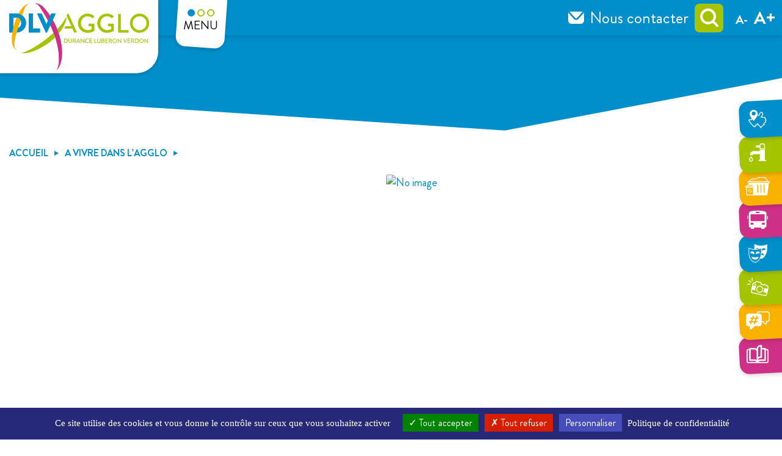

--- FILE ---
content_type: text/html; charset=UTF-8
request_url: https://www.dlva.fr/evenement/visite-et-atelier-de-creation-autour-de-lexposition-des-animaux-et-des-hommes-de-jean-francois-mutzig-6746226/
body_size: 11383
content:
<!DOCTYPE html>
<html dir="ltr" lang="fr-FR" prefix="og: https://ogp.me/ns#">
<head>
	<meta name="description" content=" - ">	<meta charset="UTF-8">
	<meta name="viewport" content="width=device-width, initial-scale=1, shrink-to-fit=no">
	<title> - DLVA</title>
	<style>img:is([sizes="auto" i], [sizes^="auto," i]) { contain-intrinsic-size: 3000px 1500px }</style>
	<link rel='dns-prefetch' href='//code.jquery.com' />
<link rel="alternate" type="application/rss+xml" title="DLVA &raquo; Flux" href="https://www.dlva.fr/feed/" />
<link rel="alternate" type="application/rss+xml" title="DLVA &raquo; Flux des commentaires" href="https://www.dlva.fr/comments/feed/" />
<script>
window._wpemojiSettings = {"baseUrl":"https:\/\/s.w.org\/images\/core\/emoji\/15.0.3\/72x72\/","ext":".png","svgUrl":"https:\/\/s.w.org\/images\/core\/emoji\/15.0.3\/svg\/","svgExt":".svg","source":{"concatemoji":"https:\/\/www.dlva.fr\/wp-includes\/js\/wp-emoji-release.min.js?ver=6.7.2"}};
/*! This file is auto-generated */
!function(i,n){var o,s,e;function c(e){try{var t={supportTests:e,timestamp:(new Date).valueOf()};sessionStorage.setItem(o,JSON.stringify(t))}catch(e){}}function p(e,t,n){e.clearRect(0,0,e.canvas.width,e.canvas.height),e.fillText(t,0,0);var t=new Uint32Array(e.getImageData(0,0,e.canvas.width,e.canvas.height).data),r=(e.clearRect(0,0,e.canvas.width,e.canvas.height),e.fillText(n,0,0),new Uint32Array(e.getImageData(0,0,e.canvas.width,e.canvas.height).data));return t.every(function(e,t){return e===r[t]})}function u(e,t,n){switch(t){case"flag":return n(e,"\ud83c\udff3\ufe0f\u200d\u26a7\ufe0f","\ud83c\udff3\ufe0f\u200b\u26a7\ufe0f")?!1:!n(e,"\ud83c\uddfa\ud83c\uddf3","\ud83c\uddfa\u200b\ud83c\uddf3")&&!n(e,"\ud83c\udff4\udb40\udc67\udb40\udc62\udb40\udc65\udb40\udc6e\udb40\udc67\udb40\udc7f","\ud83c\udff4\u200b\udb40\udc67\u200b\udb40\udc62\u200b\udb40\udc65\u200b\udb40\udc6e\u200b\udb40\udc67\u200b\udb40\udc7f");case"emoji":return!n(e,"\ud83d\udc26\u200d\u2b1b","\ud83d\udc26\u200b\u2b1b")}return!1}function f(e,t,n){var r="undefined"!=typeof WorkerGlobalScope&&self instanceof WorkerGlobalScope?new OffscreenCanvas(300,150):i.createElement("canvas"),a=r.getContext("2d",{willReadFrequently:!0}),o=(a.textBaseline="top",a.font="600 32px Arial",{});return e.forEach(function(e){o[e]=t(a,e,n)}),o}function t(e){var t=i.createElement("script");t.src=e,t.defer=!0,i.head.appendChild(t)}"undefined"!=typeof Promise&&(o="wpEmojiSettingsSupports",s=["flag","emoji"],n.supports={everything:!0,everythingExceptFlag:!0},e=new Promise(function(e){i.addEventListener("DOMContentLoaded",e,{once:!0})}),new Promise(function(t){var n=function(){try{var e=JSON.parse(sessionStorage.getItem(o));if("object"==typeof e&&"number"==typeof e.timestamp&&(new Date).valueOf()<e.timestamp+604800&&"object"==typeof e.supportTests)return e.supportTests}catch(e){}return null}();if(!n){if("undefined"!=typeof Worker&&"undefined"!=typeof OffscreenCanvas&&"undefined"!=typeof URL&&URL.createObjectURL&&"undefined"!=typeof Blob)try{var e="postMessage("+f.toString()+"("+[JSON.stringify(s),u.toString(),p.toString()].join(",")+"));",r=new Blob([e],{type:"text/javascript"}),a=new Worker(URL.createObjectURL(r),{name:"wpTestEmojiSupports"});return void(a.onmessage=function(e){c(n=e.data),a.terminate(),t(n)})}catch(e){}c(n=f(s,u,p))}t(n)}).then(function(e){for(var t in e)n.supports[t]=e[t],n.supports.everything=n.supports.everything&&n.supports[t],"flag"!==t&&(n.supports.everythingExceptFlag=n.supports.everythingExceptFlag&&n.supports[t]);n.supports.everythingExceptFlag=n.supports.everythingExceptFlag&&!n.supports.flag,n.DOMReady=!1,n.readyCallback=function(){n.DOMReady=!0}}).then(function(){return e}).then(function(){var e;n.supports.everything||(n.readyCallback(),(e=n.source||{}).concatemoji?t(e.concatemoji):e.wpemoji&&e.twemoji&&(t(e.twemoji),t(e.wpemoji)))}))}((window,document),window._wpemojiSettings);
</script>
<link rel='stylesheet' id='_ws_leaflet-1.7.1-css' href='https://www.dlva.fr/wp-content/mu-plugins/ws-plugins/inc/js/leaflet-1.7.1/leaflet.css?ver=1.7.1' media='all' />
<style id='wp-emoji-styles-inline-css'>

	img.wp-smiley, img.emoji {
		display: inline !important;
		border: none !important;
		box-shadow: none !important;
		height: 1em !important;
		width: 1em !important;
		margin: 0 0.07em !important;
		vertical-align: -0.1em !important;
		background: none !important;
		padding: 0 !important;
	}
</style>
<link rel='stylesheet' id='wp-block-library-css' href='https://www.dlva.fr/wp-includes/css/dist/block-library/style.min.css?ver=6.7.2' media='all' />
<style id='wp-block-library-theme-inline-css'>
.wp-block-audio :where(figcaption){color:#555;font-size:13px;text-align:center}.is-dark-theme .wp-block-audio :where(figcaption){color:#ffffffa6}.wp-block-audio{margin:0 0 1em}.wp-block-code{border:1px solid #ccc;border-radius:4px;font-family:Menlo,Consolas,monaco,monospace;padding:.8em 1em}.wp-block-embed :where(figcaption){color:#555;font-size:13px;text-align:center}.is-dark-theme .wp-block-embed :where(figcaption){color:#ffffffa6}.wp-block-embed{margin:0 0 1em}.blocks-gallery-caption{color:#555;font-size:13px;text-align:center}.is-dark-theme .blocks-gallery-caption{color:#ffffffa6}:root :where(.wp-block-image figcaption){color:#555;font-size:13px;text-align:center}.is-dark-theme :root :where(.wp-block-image figcaption){color:#ffffffa6}.wp-block-image{margin:0 0 1em}.wp-block-pullquote{border-bottom:4px solid;border-top:4px solid;color:currentColor;margin-bottom:1.75em}.wp-block-pullquote cite,.wp-block-pullquote footer,.wp-block-pullquote__citation{color:currentColor;font-size:.8125em;font-style:normal;text-transform:uppercase}.wp-block-quote{border-left:.25em solid;margin:0 0 1.75em;padding-left:1em}.wp-block-quote cite,.wp-block-quote footer{color:currentColor;font-size:.8125em;font-style:normal;position:relative}.wp-block-quote:where(.has-text-align-right){border-left:none;border-right:.25em solid;padding-left:0;padding-right:1em}.wp-block-quote:where(.has-text-align-center){border:none;padding-left:0}.wp-block-quote.is-large,.wp-block-quote.is-style-large,.wp-block-quote:where(.is-style-plain){border:none}.wp-block-search .wp-block-search__label{font-weight:700}.wp-block-search__button{border:1px solid #ccc;padding:.375em .625em}:where(.wp-block-group.has-background){padding:1.25em 2.375em}.wp-block-separator.has-css-opacity{opacity:.4}.wp-block-separator{border:none;border-bottom:2px solid;margin-left:auto;margin-right:auto}.wp-block-separator.has-alpha-channel-opacity{opacity:1}.wp-block-separator:not(.is-style-wide):not(.is-style-dots){width:100px}.wp-block-separator.has-background:not(.is-style-dots){border-bottom:none;height:1px}.wp-block-separator.has-background:not(.is-style-wide):not(.is-style-dots){height:2px}.wp-block-table{margin:0 0 1em}.wp-block-table td,.wp-block-table th{word-break:normal}.wp-block-table :where(figcaption){color:#555;font-size:13px;text-align:center}.is-dark-theme .wp-block-table :where(figcaption){color:#ffffffa6}.wp-block-video :where(figcaption){color:#555;font-size:13px;text-align:center}.is-dark-theme .wp-block-video :where(figcaption){color:#ffffffa6}.wp-block-video{margin:0 0 1em}:root :where(.wp-block-template-part.has-background){margin-bottom:0;margin-top:0;padding:1.25em 2.375em}
</style>
<style id='classic-theme-styles-inline-css'>
/*! This file is auto-generated */
.wp-block-button__link{color:#fff;background-color:#32373c;border-radius:9999px;box-shadow:none;text-decoration:none;padding:calc(.667em + 2px) calc(1.333em + 2px);font-size:1.125em}.wp-block-file__button{background:#32373c;color:#fff;text-decoration:none}
</style>
<style id='global-styles-inline-css'>
:root{--wp--preset--aspect-ratio--square: 1;--wp--preset--aspect-ratio--4-3: 4/3;--wp--preset--aspect-ratio--3-4: 3/4;--wp--preset--aspect-ratio--3-2: 3/2;--wp--preset--aspect-ratio--2-3: 2/3;--wp--preset--aspect-ratio--16-9: 16/9;--wp--preset--aspect-ratio--9-16: 9/16;--wp--preset--color--black: #000000;--wp--preset--color--cyan-bluish-gray: #abb8c3;--wp--preset--color--white: #ffffff;--wp--preset--color--pale-pink: #f78da7;--wp--preset--color--vivid-red: #cf2e2e;--wp--preset--color--luminous-vivid-orange: #ff6900;--wp--preset--color--luminous-vivid-amber: #fcb900;--wp--preset--color--light-green-cyan: #7bdcb5;--wp--preset--color--vivid-green-cyan: #00d084;--wp--preset--color--pale-cyan-blue: #8ed1fc;--wp--preset--color--vivid-cyan-blue: #0693e3;--wp--preset--color--vivid-purple: #9b51e0;--wp--preset--gradient--vivid-cyan-blue-to-vivid-purple: linear-gradient(135deg,rgba(6,147,227,1) 0%,rgb(155,81,224) 100%);--wp--preset--gradient--light-green-cyan-to-vivid-green-cyan: linear-gradient(135deg,rgb(122,220,180) 0%,rgb(0,208,130) 100%);--wp--preset--gradient--luminous-vivid-amber-to-luminous-vivid-orange: linear-gradient(135deg,rgba(252,185,0,1) 0%,rgba(255,105,0,1) 100%);--wp--preset--gradient--luminous-vivid-orange-to-vivid-red: linear-gradient(135deg,rgba(255,105,0,1) 0%,rgb(207,46,46) 100%);--wp--preset--gradient--very-light-gray-to-cyan-bluish-gray: linear-gradient(135deg,rgb(238,238,238) 0%,rgb(169,184,195) 100%);--wp--preset--gradient--cool-to-warm-spectrum: linear-gradient(135deg,rgb(74,234,220) 0%,rgb(151,120,209) 20%,rgb(207,42,186) 40%,rgb(238,44,130) 60%,rgb(251,105,98) 80%,rgb(254,248,76) 100%);--wp--preset--gradient--blush-light-purple: linear-gradient(135deg,rgb(255,206,236) 0%,rgb(152,150,240) 100%);--wp--preset--gradient--blush-bordeaux: linear-gradient(135deg,rgb(254,205,165) 0%,rgb(254,45,45) 50%,rgb(107,0,62) 100%);--wp--preset--gradient--luminous-dusk: linear-gradient(135deg,rgb(255,203,112) 0%,rgb(199,81,192) 50%,rgb(65,88,208) 100%);--wp--preset--gradient--pale-ocean: linear-gradient(135deg,rgb(255,245,203) 0%,rgb(182,227,212) 50%,rgb(51,167,181) 100%);--wp--preset--gradient--electric-grass: linear-gradient(135deg,rgb(202,248,128) 0%,rgb(113,206,126) 100%);--wp--preset--gradient--midnight: linear-gradient(135deg,rgb(2,3,129) 0%,rgb(40,116,252) 100%);--wp--preset--font-size--small: 13px;--wp--preset--font-size--medium: 20px;--wp--preset--font-size--large: 36px;--wp--preset--font-size--x-large: 42px;--wp--preset--spacing--20: 0.44rem;--wp--preset--spacing--30: 0.67rem;--wp--preset--spacing--40: 1rem;--wp--preset--spacing--50: 1.5rem;--wp--preset--spacing--60: 2.25rem;--wp--preset--spacing--70: 3.38rem;--wp--preset--spacing--80: 5.06rem;--wp--preset--shadow--natural: 6px 6px 9px rgba(0, 0, 0, 0.2);--wp--preset--shadow--deep: 12px 12px 50px rgba(0, 0, 0, 0.4);--wp--preset--shadow--sharp: 6px 6px 0px rgba(0, 0, 0, 0.2);--wp--preset--shadow--outlined: 6px 6px 0px -3px rgba(255, 255, 255, 1), 6px 6px rgba(0, 0, 0, 1);--wp--preset--shadow--crisp: 6px 6px 0px rgba(0, 0, 0, 1);}:where(.is-layout-flex){gap: 0.5em;}:where(.is-layout-grid){gap: 0.5em;}body .is-layout-flex{display: flex;}.is-layout-flex{flex-wrap: wrap;align-items: center;}.is-layout-flex > :is(*, div){margin: 0;}body .is-layout-grid{display: grid;}.is-layout-grid > :is(*, div){margin: 0;}:where(.wp-block-columns.is-layout-flex){gap: 2em;}:where(.wp-block-columns.is-layout-grid){gap: 2em;}:where(.wp-block-post-template.is-layout-flex){gap: 1.25em;}:where(.wp-block-post-template.is-layout-grid){gap: 1.25em;}.has-black-color{color: var(--wp--preset--color--black) !important;}.has-cyan-bluish-gray-color{color: var(--wp--preset--color--cyan-bluish-gray) !important;}.has-white-color{color: var(--wp--preset--color--white) !important;}.has-pale-pink-color{color: var(--wp--preset--color--pale-pink) !important;}.has-vivid-red-color{color: var(--wp--preset--color--vivid-red) !important;}.has-luminous-vivid-orange-color{color: var(--wp--preset--color--luminous-vivid-orange) !important;}.has-luminous-vivid-amber-color{color: var(--wp--preset--color--luminous-vivid-amber) !important;}.has-light-green-cyan-color{color: var(--wp--preset--color--light-green-cyan) !important;}.has-vivid-green-cyan-color{color: var(--wp--preset--color--vivid-green-cyan) !important;}.has-pale-cyan-blue-color{color: var(--wp--preset--color--pale-cyan-blue) !important;}.has-vivid-cyan-blue-color{color: var(--wp--preset--color--vivid-cyan-blue) !important;}.has-vivid-purple-color{color: var(--wp--preset--color--vivid-purple) !important;}.has-black-background-color{background-color: var(--wp--preset--color--black) !important;}.has-cyan-bluish-gray-background-color{background-color: var(--wp--preset--color--cyan-bluish-gray) !important;}.has-white-background-color{background-color: var(--wp--preset--color--white) !important;}.has-pale-pink-background-color{background-color: var(--wp--preset--color--pale-pink) !important;}.has-vivid-red-background-color{background-color: var(--wp--preset--color--vivid-red) !important;}.has-luminous-vivid-orange-background-color{background-color: var(--wp--preset--color--luminous-vivid-orange) !important;}.has-luminous-vivid-amber-background-color{background-color: var(--wp--preset--color--luminous-vivid-amber) !important;}.has-light-green-cyan-background-color{background-color: var(--wp--preset--color--light-green-cyan) !important;}.has-vivid-green-cyan-background-color{background-color: var(--wp--preset--color--vivid-green-cyan) !important;}.has-pale-cyan-blue-background-color{background-color: var(--wp--preset--color--pale-cyan-blue) !important;}.has-vivid-cyan-blue-background-color{background-color: var(--wp--preset--color--vivid-cyan-blue) !important;}.has-vivid-purple-background-color{background-color: var(--wp--preset--color--vivid-purple) !important;}.has-black-border-color{border-color: var(--wp--preset--color--black) !important;}.has-cyan-bluish-gray-border-color{border-color: var(--wp--preset--color--cyan-bluish-gray) !important;}.has-white-border-color{border-color: var(--wp--preset--color--white) !important;}.has-pale-pink-border-color{border-color: var(--wp--preset--color--pale-pink) !important;}.has-vivid-red-border-color{border-color: var(--wp--preset--color--vivid-red) !important;}.has-luminous-vivid-orange-border-color{border-color: var(--wp--preset--color--luminous-vivid-orange) !important;}.has-luminous-vivid-amber-border-color{border-color: var(--wp--preset--color--luminous-vivid-amber) !important;}.has-light-green-cyan-border-color{border-color: var(--wp--preset--color--light-green-cyan) !important;}.has-vivid-green-cyan-border-color{border-color: var(--wp--preset--color--vivid-green-cyan) !important;}.has-pale-cyan-blue-border-color{border-color: var(--wp--preset--color--pale-cyan-blue) !important;}.has-vivid-cyan-blue-border-color{border-color: var(--wp--preset--color--vivid-cyan-blue) !important;}.has-vivid-purple-border-color{border-color: var(--wp--preset--color--vivid-purple) !important;}.has-vivid-cyan-blue-to-vivid-purple-gradient-background{background: var(--wp--preset--gradient--vivid-cyan-blue-to-vivid-purple) !important;}.has-light-green-cyan-to-vivid-green-cyan-gradient-background{background: var(--wp--preset--gradient--light-green-cyan-to-vivid-green-cyan) !important;}.has-luminous-vivid-amber-to-luminous-vivid-orange-gradient-background{background: var(--wp--preset--gradient--luminous-vivid-amber-to-luminous-vivid-orange) !important;}.has-luminous-vivid-orange-to-vivid-red-gradient-background{background: var(--wp--preset--gradient--luminous-vivid-orange-to-vivid-red) !important;}.has-very-light-gray-to-cyan-bluish-gray-gradient-background{background: var(--wp--preset--gradient--very-light-gray-to-cyan-bluish-gray) !important;}.has-cool-to-warm-spectrum-gradient-background{background: var(--wp--preset--gradient--cool-to-warm-spectrum) !important;}.has-blush-light-purple-gradient-background{background: var(--wp--preset--gradient--blush-light-purple) !important;}.has-blush-bordeaux-gradient-background{background: var(--wp--preset--gradient--blush-bordeaux) !important;}.has-luminous-dusk-gradient-background{background: var(--wp--preset--gradient--luminous-dusk) !important;}.has-pale-ocean-gradient-background{background: var(--wp--preset--gradient--pale-ocean) !important;}.has-electric-grass-gradient-background{background: var(--wp--preset--gradient--electric-grass) !important;}.has-midnight-gradient-background{background: var(--wp--preset--gradient--midnight) !important;}.has-small-font-size{font-size: var(--wp--preset--font-size--small) !important;}.has-medium-font-size{font-size: var(--wp--preset--font-size--medium) !important;}.has-large-font-size{font-size: var(--wp--preset--font-size--large) !important;}.has-x-large-font-size{font-size: var(--wp--preset--font-size--x-large) !important;}
:where(.wp-block-post-template.is-layout-flex){gap: 1.25em;}:where(.wp-block-post-template.is-layout-grid){gap: 1.25em;}
:where(.wp-block-columns.is-layout-flex){gap: 2em;}:where(.wp-block-columns.is-layout-grid){gap: 2em;}
:root :where(.wp-block-pullquote){font-size: 1.5em;line-height: 1.6;}
</style>
<link rel='stylesheet' id='contact-form-7-css' href='https://www.dlva.fr/wp-content/plugins/contact-form-7/includes/css/styles.css?ver=6.1' media='all' />
<link rel='stylesheet' id='jquery-ui-css' href='https://code.jquery.com/ui/1.11.2/themes/smoothness/jquery-ui.css?ver=6.7.2' media='all' />
<link rel='stylesheet' id='_ws_slick-1.8.0-css' href='https://www.dlva.fr/wp-content/mu-plugins/ws-plugins/inc/slick/slick/slick.css?ver=1.8.0' media='all' />
<link rel='stylesheet' id='style-css' href='https://www.dlva.fr/wp-content/themes/wpsenso/style.css?ver=1764597748' media='all' />
<link rel='stylesheet' id='main-css' href='https://www.dlva.fr/wp-content/themes/wpsenso/assets/css/main.css?ver=1764597748' media='all' />
<link rel='stylesheet' id='wpsenso-css' href='https://www.dlva.fr/wp-content/themes/wpsenso/assets/css/style.css?ver=1764597748' media='all' />
<link rel='stylesheet' id='lightbox-css' href='https://www.dlva.fr/wp-content/themes/wpsenso/assets/js/lightbox2-2.11.3/dist/css/lightbox.min.css?ver=1764597748' media='all' />
<script src="https://www.dlva.fr/wp-content/mu-plugins/ws-plugins/inc/js/script.js?ver=6.7.2" id="__ws_plugins__base_javascript-js"></script>
<script src="https://www.dlva.fr/wp-content/themes/wpsenso/jquery/jquery-3.6.0.min.js?ver=6.7.2" id="jquery-js"></script>
<script src="https://www.dlva.fr/wp-content/plugins/font-resizer/js/jquery.cookie.js?ver=6.7.2" id="fontResizerCookie-js"></script>
<script src="https://www.dlva.fr/wp-content/plugins/font-resizer/js/jquery.fontsize.js?ver=6.7.2" id="fontResizer-js"></script>
<script src="https://www.dlva.fr/wp-content/plugins/font-resizer/js/main.js?ver=6.7.2" id="fontResizerPlugin-js"></script>
<script src="https://www.dlva.fr/wp-content/mu-plugins/ws-plugins/inc/js/leaflet-1.7.1/leaflet.js?ver=1.7.1" id="_ws_leaflet-1.7.1-js"></script>
<script src="https://www.dlva.fr/wp-content/mu-plugins/ws-plugins/inc/slick/slick/slick.min.js?ver=1.8.0" id="_ws_slick-1.8.0-js"></script>
<link rel="https://api.w.org/" href="https://www.dlva.fr/wp-json/" /><link rel="EditURI" type="application/rsd+xml" title="RSD" href="https://www.dlva.fr/xmlrpc.php?rsd" />
<meta name="generator" content="WordPress 6.7.2" />
<link rel="alternate" title="oEmbed (JSON)" type="application/json+oembed" href="https://www.dlva.fr/wp-json/oembed/1.0/embed?url=https%3A%2F%2Fwww.dlva.fr%2F%3Fp%3D1000000000" />
<link rel="alternate" title="oEmbed (XML)" type="text/xml+oembed" href="https://www.dlva.fr/wp-json/oembed/1.0/embed?url=https%3A%2F%2Fwww.dlva.fr%2F%3Fp%3D1000000000&#038;format=xml" />
<link rel="dns-prefetch" href="//static.apidae-tourisme.com" /><link rel="icon" href="https://www.dlva.fr/wp-content/uploads/2019/04/cropped-favicon-32x32.png" sizes="32x32" />
<link rel="icon" href="https://www.dlva.fr/wp-content/uploads/2019/04/cropped-favicon-192x192.png" sizes="192x192" />
<link rel="apple-touch-icon" href="https://www.dlva.fr/wp-content/uploads/2019/04/cropped-favicon-180x180.png" />
<meta name="msapplication-TileImage" content="https://www.dlva.fr/wp-content/uploads/2019/04/cropped-favicon-270x270.png" />
</head>

<body class="attachment apidae-template-default single single-apidae postid-1000000000 attachmentid-1000000000 attachment- dlva-website-1">

			<div class="popup-search-area">
				<div class="popup-search d-none">
					<div class="popup-search--close">&nbsp;</div>
					 	<p class="popup-search--intro">Que cherchez vous ?</p>
						<div>
							<form class="search-form" role="search" method="get" action="https://www.dlva.fr/">
	<div class="input-group">
		<input 
			type="text" 
			name="s" 
			class="form-control" 
			placeholder="Recherche" 
			value=""
		/>
		<button type="submit" class="btn btn-secondary" name="submit">OK</button>
	</div><!-- /.input-group -->
</form>
						</div>
												<div>
							<ul id="menu-menu-recherche" class="navbar-nav me-auto menu-search"><li itemscope="itemscope" itemtype="https://www.schema.org/SiteNavigationElement" id="menu-item-8893" class="menu-item menu-item-type-post_type menu-item-object-page nav-item menu-item-8893"><a title="Déchèteries" href="https://www.dlva.fr/mon-agglo-au-quotidien/environnement/dechetteries/" class="nav-link">Déchèteries</a></li>
<li itemscope="itemscope" itemtype="https://www.schema.org/SiteNavigationElement" id="menu-item-8894" class="menu-item menu-item-type-post_type menu-item-object-page nav-item menu-item-8894"><a title="Eau &amp; Assainissement" href="https://www.dlva.fr/mon-agglo-au-quotidien/eau-assainissement/" class="nav-link">Eau &amp; Assainissement</a></li>
</ul>						</div>
											</div>
			</div>
		<div id="page-wrapper">
	
	<header id="header" class="fixed-header">
		
		<div class="logo-area">
			<a href="https://www.dlva.fr">
				<img 
					height="110"
					width="229"
					src="https://www.dlva.fr/wp-content/themes/wpsenso/assets/img/logo/dlva.svg" 
					alt="Logo DLVA"
				/>
			</a>
		</div>
		<div class="menu-buttons-area ">
			<button class="menu-toggle toggle-mainmenu" data-target=".menu-area" data-tab=".menu-area">
				<span class="dot">&nbsp;</span>
				<span class="dot">&nbsp;</span>
				<span class="dot">&nbsp;</span>
				<span class="title">Menu</span>
			</button>
					<button class="menu-toggle toggle-accesrapides d-lg-none" data-target=".acces-rapides-area" data-tab=".acces-rapides-area">Accès rapides</button>
				</div>
					
		<div class="acces-rapides-area">
						<div class="acces-rapides-wrapper">
							<div class="accesrapides-title d-lg-none">Accès <span>rapides</span></div>
							<ul id="menu-acces-direct" class="navbar-nav menu-acces-rapides"><li itemscope="itemscope" itemtype="https://www.schema.org/SiteNavigationElement" id="menu-item-8789" class="link-communes menu-item menu-item-type-post_type menu-item-object-page nav-item menu-item-8789"><a title="Communes" href="https://www.dlva.fr/mon-agglo-a-decouvrir/connaitre-notre-territoire/territoire/" class="nav-link">Communes</a></li>
<li itemscope="itemscope" itemtype="https://www.schema.org/SiteNavigationElement" id="menu-item-538" class="link-eau menu-item menu-item-type-post_type menu-item-object-page nav-item menu-item-538"><a title="Eau &amp; Assainissement" href="https://www.dlva.fr/mon-agglo-au-quotidien/eau-assainissement/" class="nav-link">Eau &amp; Assainissement</a></li>
<li itemscope="itemscope" itemtype="https://www.schema.org/SiteNavigationElement" id="menu-item-537" class="link-dechets menu-item menu-item-type-post_type menu-item-object-page nav-item menu-item-537"><a title="Environnement" href="https://www.dlva.fr/mon-agglo-au-quotidien/environnement/" class="nav-link">Environnement</a></li>
<li itemscope="itemscope" itemtype="https://www.schema.org/SiteNavigationElement" id="menu-item-540" class="link-transport menu-item menu-item-type-custom menu-item-object-custom nav-item menu-item-540"><a title="Transport" target="_blank" href="https://mobilite.dlva.fr/" class="nav-link">Transport</a></li>
<li itemscope="itemscope" itemtype="https://www.schema.org/SiteNavigationElement" id="menu-item-11296" class="link-spectacles menu-item menu-item-type-post_type menu-item-object-page nav-item menu-item-11296"><a title="Spectacles" href="https://www.dlva.fr/spectacles-agglo/" class="nav-link">Spectacles</a></li>
<li itemscope="itemscope" itemtype="https://www.schema.org/SiteNavigationElement" id="menu-item-541" class="link-tourisme menu-item menu-item-type-custom menu-item-object-custom nav-item menu-item-541"><a title="Tourisme" target="_blank" href="https://www.durance-luberon-verdon.com/" class="nav-link">Tourisme</a></li>
<li itemscope="itemscope" itemtype="https://www.schema.org/SiteNavigationElement" id="menu-item-9489" class="link-agglo menu-item menu-item-type-post_type menu-item-object-page nav-item menu-item-9489"><a title="#DLVAGGLO" href="https://www.dlva.fr/dlvagglo/" class="nav-link">#DLVAGGLO</a></li>
<li itemscope="itemscope" itemtype="https://www.schema.org/SiteNavigationElement" id="menu-item-9042" class="link-mag menu-item menu-item-type-post_type menu-item-object-page nav-item menu-item-9042"><a title="Le Mag de l&#039;Agglo" href="https://www.dlva.fr/le-mag/" class="nav-link">Le Mag de l&rsquo;Agglo</a></li>
</ul>						</div>
					</div>
				
		<div class="menu-area ">
									<nav 
							id="main-header" 
							class="navbar main-menu"
						>
							<div class="container">
								<div id="navbar">
									<ul id="menu-menu" class="navbar-nav me-auto menu-main"><li itemscope="itemscope" itemtype="https://www.schema.org/SiteNavigationElement" id="menu-item-9077" class="menu-item menu-item-type-post_type menu-item-object-page nav-item menu-item-9077"><a title="À découvrir" href="https://www.dlva.fr/mon-agglo-a-decouvrir/" class="nav-link"><span><span class="span-1">MON </span><span class="span-2">AGGLO</span></span>À découvrir</a></li>
<li itemscope="itemscope" itemtype="https://www.schema.org/SiteNavigationElement" id="menu-item-9075" class="menu-item menu-item-type-post_type menu-item-object-page nav-item menu-item-9075"><a title="Au quotidien" href="https://www.dlva.fr/mon-agglo-au-quotidien/" class="nav-link"><span><span class="span-1">MON </span><span class="span-2">AGGLO</span></span>Au quotidien</a></li>
<li itemscope="itemscope" itemtype="https://www.schema.org/SiteNavigationElement" id="menu-item-9076" class="menu-item menu-item-type-post_type menu-item-object-page nav-item menu-item-9076"><a title="À venir" href="https://www.dlva.fr/mon-agglo-a-venir/" class="nav-link"><span><span class="span-1">MON </span><span class="span-2">AGGLO</span></span>À venir</a></li>
</ul>								</div>
							</div>
						</nav>
								
			<div class="contact-area-mobile d-lg-none">
				<div class="container">
					<div class="contact-link">
						<a
							href="https://www.dlva.fr/nous-contacter"
							class="picto-contact picto-mail picto-g"
						>
							Nous contacter						</a>
					</div>
				</div>
			</div>
			<div class="search-area-mobile d-lg-none">
											<span class="popup-search--open">
								Rechercher sur le site							</span>
									</div>
		</div>
		
		
		<div class="contact-area-desktop  d-none d-lg-flex">
			<div class="contact-link">
				<a
					href="https://www.dlva.fr/nous-contacter"
					class="contact-link picto-contact picto-mail picto-w"
				>
					Nous contacter				</a>
			</div>
		</div>
		
		
		<div class="search-area-desktop d-none d-lg-flex">
									<span class="popup-search--open">
							LOUPE
						</span>
							</div>
		
		
		<div class="accessibility-area">
			<div class="font-resizer">
									<div class="d-none">
						<ul class="ct-font-resizer"><li class="fontResizer ct-font-resizer-element" style="text-align: center; font-weight: bold;"><a class="fontResizer_minus ct-font-resizer-minus" href="#" title="Decrease font size" style="font-size: 0.7em;">A</a> <a class="fontResizer_reset ct-font-resizer-reset" href="#" title="Reset font size">A</a> <a class="fontResizer_add ct-font-resizer-plus" href="#" title="Increase font size" style="font-size: 1.2em;">A</a> <input type="hidden" id="fontResizer_value" value="body" /><input type="hidden" id="fontResizer_ownid" value="" /><input type="hidden" id="fontResizer_ownelement" value="" /><input type="hidden" id="fontResizer_resizeSteps" value="1" /><input type="hidden" id="fontResizer_cookieTime" value="31" /><input type="hidden" id="fontResizer_maxFontsize" value="" /><input type="hidden" id="fontResizer_minFontsize" value="" /></li></ul>					</div>
					
									<span class="js--font-less">A-</span>
					<span class="js--font-more">A+</span>
			</div>
		</div>
	</header>
	<div class="header header-actu">
        <div class="title-area">
        	<div class="container">
        		<h1></h1>
        	</div>
        </div>
	</div>

	<main id="main">
		
		<div class="fil-ariane">
			<div class="container">
				<div class="ariane">
    <div class="ariane-container">
                                <a href="https://www.dlva.fr">
                            Accueil                        </a>
                                            <span class="delimiter">»</span>
                                            <a href="https://www.dlva.fr/a-vivre-dans-lagglo/">
                            A vivre dans l&rsquo;Agglo                        </a>
                                            <span class="delimiter">»</span>
                                            <span>
                                                    </span>
                        </div>
</div>			</div>
		</div><div class="container">
  <div class="ws_apidae ws_apidae_fiche clearfix" id="ws_apidae">
    <div class="main-container">
            <div class="photos">
        <div class="wrapper_presentation">
          <div class="photo-area">
            <div class="wrapper_photo_principale slider slider-for" >
                            <div class="slick-item">
                  <div class="illustration">
                    <a href="https://www.dlva.fr/wp-content/plugins/ws-apidae/images/placeholder_no_image.jpg" target="_blank" data-lightbox="slider-top-apidae">
                      <picture>
                        <source srcset="//images.weserv.nl/?url=https%3A%2F%2Fwww.dlva.fr%2Fwp-content%2Fplugins%2Fws-apidae%2Fimages%2Fplaceholder_no_image.jpg&w=806&h=634&fit=cover&a=top&output=webp 1x" type="image/webp">
                        <source srcset="//images.weserv.nl/?url=https%3A%2F%2Fwww.dlva.fr%2Fwp-content%2Fplugins%2Fws-apidae%2Fimages%2Fplaceholder_no_image.jpg&w=806&h=634&fit=cover&a=top 1x"  type="image/png">
                        <img height="634" width="806" loading="lazy" src="//images.weserv.nl/?url=https%3A%2F%2Fwww.dlva.fr%2Fwp-content%2Fplugins%2Fws-apidae%2Fimages%2Fplaceholder_no_image.jpg&w=806&h=634&fit=cover&a=top&output=webp" alt="No image">
                      </picture>
                    </a>
                  </div>
                </div>
                          </div>
                    </div>
        </div>
      </div>
      <div class="presentation">
          		</div>
  				  <div class="localisation">
			  <div class="wrapper-localisation row">
			    			    <div class="coordonnées  col-12 col-md-6">
      			<h3 class="h3-bg h3-bg-1">Coordonnées</h3>
      			<div class="wrapper-coordonnee">
              <div class="adresse">
                <span class="label adresse">Adresse : </span>
                <span class="value"> </span>
              </div>
                          </div>
        	</div>
        	        	<div class="carte  col-12 col-md-6">
      			<h3 class="h3-bg h3-bg-3">S'y rendre</h3>
    			  <div class="wrapper-map">
    			    <a class="link-go" target="_blank" href="https://www.openyourmap.link/?q=43.236737,6.308547">Nous localiser</a>
              <div id="map" style="height: 350px; z-index: 1;"></div>
            </div>
          </div>
        </div>
    	</div>
  		          <div class="wrapper_info_footer col-xs-12">
      </div><!---->
    </div>
  </div>
</div>


<script type="text/javascript">
  map = new L.Map('map');
  var osmUrl = 'https://{s}.tile.openstreetmap.org/{z}/{x}/{y}.png';
  var osmAttrib = 'Map data © OpenStreetMap contributors';
  var osm = new L.TileLayer(osmUrl, {minZoom: 4, attribution: osmAttrib});
  map.setView(new L.LatLng(, ), 12);
  map.addLayer(osm);
  map.scrollWheelZoom.disable();
  L.marker([, ]).addTo(map)
    .bindPopup('<b></b><br />')
    .openPopup();
</script>		</main><!-- /#main -->
		<footer id="footer" class=" footer">
			<a onclick="topFunction()" id="BackToTop" class="back-to-top" title="Go to top">⬆</a>
						<div class="leaf-footer">
				<svg class="leaf-2-svg" xmlns="http://www.w3.org/2000/svg" viewBox="0 0 850.17 331.97" width="850.17" height="331.97"><path class="cls-2" d="M7.94 98.38C5.09 93.59 2.42 88.68 0 83.62c0 0 2.04 6.14 7.94 14.76z"/><path class="cls-2" d="M850.17 64.59C639.14 169.63 269.56 185.8 90.42 148.26c-47.93-10.03-71.68-34.11-82.48-49.88a188.961 188.961 0 0058.98 61.59c117.01 76.73 536.69 131.37 783.25-70.01V64.58z"/><path class="cls-1" d="M332.35 314.91c-4.36-2.13-8.65-4.46-12.88-7 3.98 2.87 8.31 5.22 12.88 7zM850.17 0a1077.114 1077.114 0 01-32.89 34.44c11.76-4.15 22.81-7.34 32.89-9.58V0zm0 42.84c-31.22 14.87-67.9 36.85-104.86 63.26 37.75-11.9 73.11-25.7 104.86-41.51V42.84zM637.15 197.55c-28.17 28.55-52.52 58.39-69.58 87.72-.58 1-1.15 1.93-1.69 2.79 82.45-36.86 175.82-96 252.24-173.97-54.99 38.06-116.8 65.15-180.96 83.46zm-54.78 25.94c-60.38 39.25-117.89 70.11-164.47 88.38-18.8 7.38-35.2 9.96-48.94 9.96a95.57 95.57 0 01-36.6-6.91 167.468 167.468 0 0073.69 17.06h.12c35.9 0 89.69-13.69 150.08-39.69.21-3.39.82-6.73 1.81-9.98a270.918 270.918 0 0124.3-58.81z"/><path class="cls-4" d="M850.17 64.59C818.41 80.4 783.06 94.2 745.31 106.1c-37.58 26.85-75.45 58.28-108.17 91.45 64.16-18.3 125.97-45.39 180.96-83.45 11.11-11.3 21.8-23 32.06-35.07V64.59z"/><path id="Tracé_66626" data-name="Tracé 66626" class="cls-5" d="M565.87 288.06c-3.22 1.44-6.43 2.84-9.61 4.21-.05 2.62.55 4.02 1.73 4.02 1.62 0 4.32-2.61 7.88-8.23m44.9-83.51a812.07 812.07 0 01-19.96 4.64c-2.94 4.69-5.75 9.46-8.44 14.3 9.4-6.11 18.87-12.43 28.4-18.94M817.29 34.43c-47.89 16.89-107.24 49.29-157.93 94.72 26.4-5.98 52.17-12.73 76.95-20.27 28.18-23.88 55.45-48.85 80.98-74.45"/><path class="cls-3" d="M582.36 223.49a270.918 270.918 0 00-24.3 58.81c-.99 3.24-1.6 6.59-1.81 9.98 3.19-1.37 6.39-2.78 9.61-4.22.54-.86 1.11-1.79 1.69-2.79 17.07-29.33 41.42-59.17 69.59-87.72-8.75 2.5-17.55 4.83-26.38 7-9.51 6.5-18.98 12.82-28.4 18.94zm54.78-25.94h.01-.01zM850.17 24.86c-10.08 2.24-21.13 5.43-32.88 9.58-25.53 25.6-52.8 50.57-80.98 74.45 3.02-.92 6.02-1.85 9.01-2.79 36.96-26.41 73.63-48.39 104.85-63.26V24.86z"/></svg>			</div>
						<div class="footer-1-area">
				<div class="container">
										<div class="logo">
						<img 
							width="212"
							height="102"
							src="https://www.dlva.fr/wp-content/themes/wpsenso/assets/img/logo/dlva.svg" 
							alt="Logo DLVA"
						/>
					</div>
															<div class="row">
												<div class="col-12 col-sm-6 col-lg-4 col-xl-3 coordonnees">
							<h3 class="h3-bg h3-bg-1">Coordonnées</h3>
							
															<div class="picto-contact picto-adress picto-1">
									<p>Durance Luberon Verdon Agglomération<br />
Place de l’Hôtel de Ville<br />
04100 Manosque</p>
								</div>
														
															<div class="picto-contact picto-openings picto-1">
									<p>Ouvert du Lundi au Vendredi de 8h30 à 17h30</p>
								</div>
														
						</div>
						
						<div class="col-12 col-sm-6 col-lg-4 col-xl-3 contact">
							<h3 class="h3-bg h3-bg-2">Nous contacter</h3>
							
							<div class="picto-contact picto-adress picto-2">
								<p>Durance Luberon Verdon Agglomération<br />
16 Place de l’Hôtel de Ville<br />
BP 107<br />
04101 Manosque</p>
							</div>
							
							<a  
								class="picto-contact picto-mail picto-2"
								href="mailto:accueil@dlva.fr"
							>
								accueil@dlva.fr							</a>
							
							<a
								class="picto-contact picto-phone picto-2"
								href="tel:+33492703400"
							>
								04 92 70 34 00							</a>
						</div>
						
											</div>
				</div>
			</div>
			
			<div class="footer-2-area">
				<div class="container">
					<ul id="menu-menu-footer" class="menu-footer"><li class="menu-item menu-item-type-post_type menu-item-object-page menu-item-has-children nav-item"><a href="https://www.dlva.fr/mon-agglo-a-decouvrir/" class="nav-link dropdown-item">Mon Agglo à découvrir</a><ul role="menu" class="dropdown-menu"><li class="menu-item menu-item-type-post_type menu-item-object-page"><a href="https://www.dlva.fr/mon-agglo-a-decouvrir/organisation-publique/" class="nav-link dropdown-item">Organisation Publique</a></li>
<li class="menu-item menu-item-type-post_type menu-item-object-page"><a href="https://www.dlva.fr/mon-agglo-a-decouvrir/connaitre-notre-territoire/" class="nav-link dropdown-item">Territoire</a></li>
<li class="menu-item menu-item-type-post_type menu-item-object-page"><a href="https://www.dlva.fr/mon-agglo-a-decouvrir/place-publique/" class="nav-link dropdown-item">Place Publique</a></li>
<li class="menu-item menu-item-type-post_type menu-item-object-page"><a href="https://www.dlva.fr/mon-agglo-a-decouvrir/place-publique/offres-demploi/" class="nav-link dropdown-item">Offres d’emploi</a></li>
</ul>
</li>
<li class="menu-item menu-item-type-post_type menu-item-object-page menu-item-has-children nav-item"><a href="https://www.dlva.fr/mon-agglo-au-quotidien/" class="nav-link dropdown-item">Mon Agglo au quotidien</a><ul role="menu" class="dropdown-menu"><li class="menu-item menu-item-type-post_type menu-item-object-page"><a href="https://www.dlva.fr/mon-agglo-au-quotidien/eau-assainissement/" class="nav-link dropdown-item">Eau &amp; Assainissement</a></li>
<li class="menu-item menu-item-type-post_type menu-item-object-page"><a href="https://www.dlva.fr/mon-agglo-au-quotidien/environnement/" class="nav-link dropdown-item">Environnement</a></li>
<li class="menu-item menu-item-type-post_type menu-item-object-page"><a href="https://www.dlva.fr/mon-agglo-au-quotidien/enfance-famille/" class="nav-link dropdown-item">Enfance &amp; Famille</a></li>
<li class="menu-item menu-item-type-post_type menu-item-object-page"><a href="https://www.dlva.fr/mon-agglo-au-quotidien/entreprendre-et-investir/" class="nav-link dropdown-item">Entreprendre &amp; Investir</a></li>
<li class="menu-item menu-item-type-post_type menu-item-object-page"><a href="https://www.dlva.fr/mon-agglo-au-quotidien/sortir-et-se-cultiver/" class="nav-link dropdown-item">Sortir &amp; se Cultiver</a></li>
<li class="menu-item menu-item-type-post_type menu-item-object-page"><a href="https://www.dlva.fr/mon-agglo-au-quotidien/politique-de-la-ville/" class="nav-link dropdown-item">Politique de la ville</a></li>
<li class="menu-item menu-item-type-custom menu-item-object-custom"><a target="_blank" href="https://mobilite.dlva.fr/" class="nav-link dropdown-item">Se déplacer</a></li>
<li class="menu-item menu-item-type-post_type menu-item-object-page"><a href="https://www.dlva.fr/mon-agglo-au-quotidien/urbanisme/" class="nav-link dropdown-item">Urbanisme</a></li>
<li class="menu-item menu-item-type-post_type menu-item-object-page"><a href="https://www.dlva.fr/mon-agglo-au-quotidien/prevention-securite/" class="nav-link dropdown-item">Prévention &amp; sécurité</a></li>
</ul>
</li>
<li class="menu-item menu-item-type-post_type menu-item-object-page menu-item-has-children nav-item"><a href="https://www.dlva.fr/mon-agglo-a-venir/" class="nav-link dropdown-item">Mon Agglo à venir</a><ul role="menu" class="dropdown-menu"><li class="menu-item menu-item-type-post_type menu-item-object-page"><a href="https://www.dlva.fr/mon-agglo-a-venir/iter/" class="nav-link dropdown-item">Iter</a></li>
<li class="menu-item menu-item-type-post_type menu-item-object-page"><a href="https://www.dlva.fr/mon-agglo-a-venir/hydrogene/" class="nav-link dropdown-item">Hydrogène</a></li>
<li class="menu-item menu-item-type-post_type menu-item-object-page"><a href="https://www.dlva.fr/mon-agglo-a-venir/eco-campus-provence/" class="nav-link dropdown-item">Eco-Campus Provence</a></li>
<li class="menu-item menu-item-type-post_type menu-item-object-page"><a href="https://www.dlva.fr/mon-agglo-a-venir/centre-aqualudique/" class="nav-link dropdown-item">Centre Aqualudique</a></li>
<li class="btn btn-bg btn-bg-2 menu-item menu-item-type-post_type menu-item-object-page"><a href="https://www.dlva.fr/le-mag/" class="nav-link dropdown-item">LE MAG’</a></li>
<li class="btn btn-bg btn-bg-1 menu-item menu-item-type-post_type menu-item-object-page"><a href="https://www.dlva.fr/a-vivre-dans-lagglo/" class="nav-link dropdown-item">Agenda</a></li>
<li class="btn btn-bg btn-bg-4 menu-item menu-item-type-post_type menu-item-object-page"><a href="https://www.dlva.fr/toutes-les-actualites/" class="nav-link dropdown-item">Actualités</a></li>
</ul>
</li>
</ul>				</div>
			</div>
		</footer>
		<div class="post-footer">
			<div class="container">
				<ul id="menu-menu-footer-barre-inferieure" class="menu-post-footer"><li itemscope="itemscope" itemtype="https://www.schema.org/SiteNavigationElement" id="menu-item-13920" class="menu-item menu-item-type-custom menu-item-object-custom nav-item menu-item-13920"><a title="Charte graphique et logos" href="https://drive.google.com/drive/u/1/folders/1w8aAKP_rzJJrlnr_01RKuxix-Zl9WFWa" class="nav-link">Charte graphique et logos</a></li>
<li itemscope="itemscope" itemtype="https://www.schema.org/SiteNavigationElement" id="menu-item-103" class="menu-item menu-item-type-post_type menu-item-object-page nav-item menu-item-103"><a title="#cookies" href="https://www.dlva.fr/politique-de-confidentialite/" class="nav-link"><i class="fa #cookies" aria-hidden="true"></i>&nbsp;Cookies</a></li>
<li itemscope="itemscope" itemtype="https://www.schema.org/SiteNavigationElement" id="menu-item-101" class="menu-item menu-item-type-post_type menu-item-object-page nav-item menu-item-101"><a title="Mentions légales" href="https://www.dlva.fr/mentions-legales/" class="nav-link">Mentions légales</a></li>
<li itemscope="itemscope" itemtype="https://www.schema.org/SiteNavigationElement" id="menu-item-102" class="menu-item menu-item-type-post_type menu-item-object-page nav-item menu-item-102"><a title="Plan du site" href="https://www.dlva.fr/plan-du-site/" class="nav-link">Plan du site</a></li>
</ul>			</div>
		</div>
	</div><!-- /#wrapper -->
	<div id="lightbox-spawn-area"></div>
	<script src="https://www.dlva.fr/wp-includes/js/dist/hooks.min.js?ver=4d63a3d491d11ffd8ac6" id="wp-hooks-js"></script>
<script src="https://www.dlva.fr/wp-includes/js/dist/i18n.min.js?ver=5e580eb46a90c2b997e6" id="wp-i18n-js"></script>
<script id="wp-i18n-js-after">
wp.i18n.setLocaleData( { 'text direction\u0004ltr': [ 'ltr' ] } );
</script>
<script src="https://www.dlva.fr/wp-content/plugins/contact-form-7/includes/swv/js/index.js?ver=6.1" id="swv-js"></script>
<script id="contact-form-7-js-translations">
( function( domain, translations ) {
	var localeData = translations.locale_data[ domain ] || translations.locale_data.messages;
	localeData[""].domain = domain;
	wp.i18n.setLocaleData( localeData, domain );
} )( "contact-form-7", {"translation-revision-date":"2025-02-06 12:02:14+0000","generator":"GlotPress\/4.0.1","domain":"messages","locale_data":{"messages":{"":{"domain":"messages","plural-forms":"nplurals=2; plural=n > 1;","lang":"fr"},"This contact form is placed in the wrong place.":["Ce formulaire de contact est plac\u00e9 dans un mauvais endroit."],"Error:":["Erreur\u00a0:"]}},"comment":{"reference":"includes\/js\/index.js"}} );
</script>
<script id="contact-form-7-js-before">
var wpcf7 = {
    "api": {
        "root": "https:\/\/www.dlva.fr\/wp-json\/",
        "namespace": "contact-form-7\/v1"
    }
};
</script>
<script src="https://www.dlva.fr/wp-content/plugins/contact-form-7/includes/js/index.js?ver=6.1" id="contact-form-7-js"></script>
<script src="https://www.dlva.fr/wp-includes/js/jquery/ui/core.min.js?ver=1.13.3" id="jquery-ui-core-js"></script>
<script src="https://www.dlva.fr/wp-includes/js/jquery/ui/datepicker.min.js?ver=1.13.3" id="jquery-ui-datepicker-js"></script>
<script id="jquery-ui-datepicker-js-after">
jQuery(function(jQuery){jQuery.datepicker.setDefaults({"closeText":"Fermer","currentText":"Aujourd\u2019hui","monthNames":["janvier","f\u00e9vrier","mars","avril","mai","juin","juillet","ao\u00fbt","septembre","octobre","novembre","d\u00e9cembre"],"monthNamesShort":["Jan","F\u00e9v","Mar","Avr","Mai","Juin","Juil","Ao\u00fbt","Sep","Oct","Nov","D\u00e9c"],"nextText":"Suivant","prevText":"Pr\u00e9c\u00e9dent","dayNames":["dimanche","lundi","mardi","mercredi","jeudi","vendredi","samedi"],"dayNamesShort":["dim","lun","mar","mer","jeu","ven","sam"],"dayNamesMin":["D","L","M","M","J","V","S"],"dateFormat":"d MM yy","firstDay":1,"isRTL":false});});
</script>
<script src="https://www.dlva.fr/wp-content/themes/wpsenso/assets/js/lightbox2-2.11.3/dist/js/lightbox.min.js?ver=1764597748" id="lightbox-js"></script>
<script src="https://www.dlva.fr/wp-content/themes/wpsenso/assets/js/main.js?ver=1764597748" id="mainjs-js"></script>
<script src="https://www.dlva.fr/wp-content/themes/wpsenso/assets/js/scripts.js?ver=1764597748" id="scriptjs-js"></script>
	
	<script src="/wp-content/themes/wpsenso/assets/js/tarteaucitron/tarteaucitron.js"></script>
	<script>
		window.tarteaucitronForceLanguage = 'fr';
	
		switch(location.host){
			case 'www.dlva.fr':
			//default:
				tarteaucitron.init({
				    "privacyUrl": '/mentions-legales',
				    "bodyPosition": "bottom",
				    "hashtag": "#tarteaucitron",
				    "cookieName": "tarteaucitron",
				    "orientation": "bottom",
				    "groupServices": false,
				    "serviceDefaultState": "wait",
				    "showAlertSmall": false,
				    "cookieslist": false,
				    "showIcon": false,
				    "iconPosition": "BottomRight",
				    "adblocker": false,
				    "DenyAllCta" : true,
				    "AcceptAllCta" : true,
				    "highPrivacy": true,
				    "handleBrowserDNTRequest": false,
				    "removeCredit": false,
				    "moreInfoLink": true,
				    "useExternalCss": false,
				    "useExternalJs": false,
				    "readmoreLink": "",
				    "mandatory": true,
				    "mandatoryCta": true
				});
				// tarteaucitron.user.gajsUa='UA-115016153-2';
				tarteaucitron.user.gtagUa = 'G-NJ4NCYZ7S1';
				(tarteaucitron.job=tarteaucitron.job||[]).push('gtag');
				break;
			/*case 'allemagne-en-provence.dlva.fr':
				tarteaucitron.user.gajsUa='UA-115016153-3';
				(tarteaucitron.job=tarteaucitron.job||[]).push('gajs');
				break;
			case 'brunet.dlva.fr':
				tarteaucitron.user.gajsUa='UA-115016153-4';
				(tarteaucitron.job=tarteaucitron.job||[]).push('gajs');
				break;
			case 'entrevennes.dlva.fr':
				tarteaucitron.user.gajsUa='UA-115016153-5';
				(tarteaucitron.job=tarteaucitron.job||[]).push('gajs');
				break;
			case 'la-brillanne.dlva.fr':
				tarteaucitron.user.gajsUa='UA-115016153-6';
				(tarteaucitron.job=tarteaucitron.job||[]).push('gajs');
				break;
			case 'montfuron.dlva.fr':
				tarteaucitron.user.gajsUa='UA-115016153-7';
				(tarteaucitron.job=tarteaucitron.job||[]).push('gajs');
				break;
			case 'puimichel.dlva.fr':
				tarteaucitron.user.gajsUa='UA-115016153-8';
				(tarteaucitron.job=tarteaucitron.job||[]).push('gajs');
				break;
			case 'roumoules.dlva.fr':
				tarteaucitron.user.gajsUa='UA-115016153-9';
				(tarteaucitron.job=tarteaucitron.job||[]).push('gajs');
				break;
			case 'saint-laurent-du-verdon.dlva.fr':
				tarteaucitron.user.gajsUa='UA-115016153-10';
				(tarteaucitron.job=tarteaucitron.job||[]).push('gajs');
				break;
			case 'villeneuve.dlva.fr':
				tarteaucitron.user.gajsUa='UA-115016153-11';
				(tarteaucitron.job=tarteaucitron.job||[]).push('gajs');
				break;
			case 'volx.dlva.fr':
				tarteaucitron.user.gajsUa='UA-115016153-12';
				(tarteaucitron.job=tarteaucitron.job||[]).push('gajs');
				break;*/
		}
	</script>
</body>
</html>


--- FILE ---
content_type: text/css
request_url: https://www.dlva.fr/wp-content/themes/wpsenso/assets/css/style.css?ver=1764597748
body_size: 22737
content:
@charset "UTF-8";@media (min-width:992px){.acces-rapides-area{-webkit-transform:none;transform:none;opacity:1;width:auto;top:150px;height:auto;left:auto;right:0;background-color:transparent}}ol,ul{-webkit-margin-after:0;margin-block-end:0}.nav-link{padding:5px var(--bs-gutter-x)}.row{--bs-gutter-x:15px;width:calc(100% + 2 * var(--bs-gutter-x));margin-right:calc(-1 * var(--bs-gutter-x));margin-left:calc(-1 * var(--bs-gutter-x))}.row>*{padding-right:var(--bs-gutter-x);padding-left:var(--bs-gutter-x)}#footer p{margin-top:0}#footer .menu-item a[aria-current=page]{color:var(--color-grey-2)}#footer .menu-item.btn a[aria-current=page]{color:var(--color-white)}.dropdown-item{white-space:normal}.dropdown-item.active,.dropdown-item:active,.dropdown-item:focus,.dropdown-item:hover{background-color:transparent}:root{--color-white:#fff;--color-white-80:hsla(0,0%,100%,.8);--color-black:#000;--color-grey-1:#696969;--color-grey-2:#333;--color-grey-form:#f0f0f0;--bs-gutter-x:15px;--container-1:920px;--container-left:720px;--container-2:1140px;--container-3:1440px;--preheader-height:40px;--header-height:45px}@media (min-width:992px){:root{--mainmenu-height:58px}}.font-resizer{display:-webkit-box;display:-ms-flexbox;display:flex;-webkit-box-align:end;-ms-flex-align:end;align-items:flex-end;-webkit-box-pack:center;-ms-flex-pack:center;justify-content:center;font-weight:700;color:var(--color-white);vertical-align:bottom;cursor:pointer}.font-resizer .js--font-less{line-height:.65;margin-right:5px;font-size:1.125em!important;-webkit-transition:opacity .5s;transition:opacity .5s}.font-resizer .js--font-less:hover{opacity:.8}.font-resizer .js--font-more{line-height:.65;margin-left:5px;font-size:1.625em!important;-webkit-transition:opacity .5s;transition:opacity .5s}.font-resizer .js--font-more:hover{opacity:.8}.font-resizer .ct-font-resizer{padding-left:0}.font-resizer .fontResizer{display:-webkit-box;display:-ms-flexbox;display:flex;-webkit-box-align:end;-ms-flex-align:end;align-items:flex-end;-webkit-box-pack:center;-ms-flex-pack:center;justify-content:center;font-weight:700;color:var(--color-white);vertical-align:bottom;cursor:pointer}.font-resizer .fontResizer a{color:var(--color-white);padding:5px 0}.font-resizer .fontResizer a:hover{color:var(--color-6)}.font-resizer .ct-font-resizer-reset{display:none}.font-resizer .ct-font-resizer-minus{line-height:.65;margin-right:5px;font-size:1.125em!important}.font-resizer .ct-font-resizer-minus:after{content:" -"}.font-resizer .ct-font-resizer-plus{line-height:.65;margin-left:5px;font-size:1.625em!important}.font-resizer .ct-font-resizer-plus:after{content:" +"}#tarteaucitronAlertSmall,#tarteaucitronManager{display:none!important}.acf-block{clear:both;margin:30px 0}@media (min-width:992px){.acf-block{margin:40px 0}}.acf-block ul:not(.slick-dots):not(.ws_apidae){list-style-type:none;padding-left:0;margin-bottom:15px}.acf-block ul:not(.slick-dots):not(.ws_apidae) li{position:relative;padding-left:35px}.acf-block ul:not(.slick-dots):not(.ws_apidae) li:after,.acf-block ul:not(.slick-dots):not(.ws_apidae) li:before{content:"";display:block;width:16px;height:16px;position:absolute;-webkit-transform:rotate(-9deg);transform:rotate(-9deg);border-radius:4px}.acf-block ul:not(.slick-dots):not(.ws_apidae) li:before{top:5px;left:0;background-color:var(--color-5)}.acf-block ul:not(.slick-dots):not(.ws_apidae) li:after{top:7px;left:6px;background-color:var(--color-8)}.acf-block ol li::marker{font-size:1.5em;font-weight:700;color:var(--color-8)}.acf-block.ancre{margin:0}.acf-block.geoloc .map-wrapper{position:relative}.acf-block.geoloc .map-container{z-index:0}.acf-block.geoloc .btn-go{position:absolute;bottom:20px;right:35px;z-index:1}.acf-block.bullimage .row{-webkit-box-pack:center;-ms-flex-pack:center;justify-content:center}.acf-block.bullimage .bullimage{margin-bottom:30px}.acf-block.bullimage .bullimage .picture{width:100%;height:100%;max-width:200px;margin-left:auto;margin-right:auto;margin-bottom:20px;border-radius:500px;-webkit-box-shadow:8px 0 0 var(--color-7),-4px -6px 0 var(--color-5),-4px 4px 0 var(--color-6);box-shadow:8px 0 0 var(--color-7),-4px -6px 0 var(--color-5),-4px 4px 0 var(--color-6)}.acf-block.bullimage .bullimage .picture img{border-radius:500px}.acf-block.bullimage .bullimage .description{text-align:center;font-style:italic;max-height:420px;margin:0 auto}.acf-block.bullimage .bullimage .description:after,.acf-block.bullimage .bullimage .description:before{color:var(--color-7);font-weight:700;font-size:1.125em}.acf-block.bullimage .bullimage .description:before{content:"〝"}.acf-block.bullimage .bullimage .description:after{content:"〞"}.acf-block.faq .accordion{padding-left:var(--bs-gutter-x)}.acf-block.faq .accordion-item{border:none;border-left:1px solid hsla(0,0%,41%,.3)}.acf-block.faq .accordion-item:last-of-type{border-bottom:1px solid hsla(0,0%,41%,.3);border-radius:0 0 0 32px;padding-bottom:32px}.acf-block.faq .accordion-button{width:calc(100% + 2px);position:relative;padding:10px var(--bs-gutter-x) 10px 30px;border-radius:4px 4px 0 0;-webkit-transition:background-color .5s;transition:background-color .5s;background-color:transparent;font-weight:700;color:var(--color-grey-1);text-align:left;-webkit-box-shadow:none;box-shadow:none;outline:none;cursor:pointer;font-size:1.5em}.acf-block.faq .accordion-button:before{content:"";display:block;width:30px;height:30px;position:absolute;top:15px;left:-15px;border-radius:4px;-webkit-transform:rotate(0deg);transform:rotate(0deg);-webkit-transform-origin:50%;transform-origin:50%;background-color:var(--color-6);-webkit-transition:background-color .5s,-webkit-transform .5s;transition:background-color .5s,-webkit-transform .5s;transition:transform .5s,background-color .5s;transition:transform .5s,background-color .5s,-webkit-transform .5s}.acf-block.faq .accordion-button:after{content:"";display:block;width:7px;height:12px;position:absolute;left:-3px;top:25px;-webkit-mask-size:contain;mask-size:contain;-webkit-mask-position:center;mask-position:center;-webkit-mask-repeat:no-repeat;mask-repeat:no-repeat;-webkit-mask-image:url(../img/pictos/sup.svg);mask-image:url(../img/pictos/sup.svg);background-color:var(--color-white);-webkit-transition:right .25s;transition:right .25s;background-image:none;-webkit-transition:-webkit-transform .5s;transition:-webkit-transform .5s;transition:transform .5s;transition:transform .5s, -webkit-transform .5s}.acf-block.faq .accordion-button:not(.collapsed):before{-webkit-transform:rotate(90deg);transform:rotate(90deg);background-color:var(--color-8)}.acf-block.faq .accordion-button:not(.collapsed):after{-webkit-transform:translateY(0) rotate(90deg);transform:translateY(0) rotate(90deg)}.acf-block.faq .accordion-collapse.show{background-color:#f7f7f7}.acf-block.video .wrapper{display:-webkit-box;display:-ms-flexbox;display:flex;-webkit-box-orient:vertical;-webkit-box-direction:normal;-ms-flex-direction:column;flex-direction:column;-webkit-box-align:center;-ms-flex-align:center;align-items:center;-webkit-box-pack:center;-ms-flex-pack:center;justify-content:center}.acf-block.video .wrapper .paragraph-title{text-align:center;color:var(--color-5)}.acf-block.video .wrapper .group-video{width:100%;position:relative;margin-bottom:-25vw;z-index:1}@media (min-width:992px){.acf-block.video .wrapper .group-video{margin-bottom:-8vw}}.acf-block.video .wrapper .group-video .video-wrapper{width:100%;height:0;position:relative;padding-bottom:56.25%;background-color:var(--color-grey-1);overflow:hidden}.acf-block.video .wrapper .group-video .video-wrapper iframe,.acf-block.video .wrapper .group-video .video-wrapper video{left:0;top:0;height:100%;width:100%;position:absolute}.acf-block.video .wrapper .group-content{width:100%;min-height:15vw;position:relative;padding-top:31vw;padding-bottom:5vw;background-color:var(--color-5)}@media (min-width:992px){.acf-block.video .wrapper .group-content{padding-top:9vw}}.acf-block.video .wrapper .group-content:after,.acf-block.video .wrapper .group-content:before{content:"";display:block;width:100%;height:8vw;position:absolute;left:0;pointer-events:none;-webkit-mask-size:cover;mask-size:cover;-webkit-mask-position:center bottom;mask-position:center bottom;-webkit-mask-repeat:no-repeat;mask-repeat:no-repeat;background-color:var(--color-white);-webkit-mask-image:url(../img/fioritures/h1-subtract.svg);mask-image:url(../img/fioritures/h1-subtract.svg)}.acf-block.video .wrapper .group-content:before{top:0;-webkit-transform:scaleX(-1) scaleY(-1);transform:scaleX(-1) scaleY(-1)}.acf-block.video .wrapper .group-content:after{bottom:0}.acf-block.trombinoscope .wrapper .row{-webkit-box-pack:center;-ms-flex-pack:center;justify-content:center}.acf-block.trombinoscope .wrapper .row>*{padding-top:var(--bs-gutter-x);padding-bottom:var(--bs-gutter-x)}.acf-block.trombinoscope .personne{display:-webkit-box;display:-ms-flexbox;display:flex;-webkit-box-orient:vertical;-webkit-box-direction:normal;-ms-flex-direction:column;flex-direction:column;height:100%}.acf-block.trombinoscope .personne .image img{border-radius:8px}.acf-block.trombinoscope .personne .wrapper-infos{display:-webkit-box;display:-ms-flexbox;display:flex;-webkit-box-orient:vertical;-webkit-box-direction:normal;-ms-flex-direction:column;flex-direction:column;-webkit-box-flex:1;-ms-flex-positive:1;flex-grow:1;border-radius:0 0 0 32px;border-left:1px solid hsla(0,0%,41%,.3);border-bottom:1px solid hsla(0,0%,41%,.3);padding:var(--bs-gutter-x) var(--bs-gutter-x) var(--bs-gutter-x) 20px;position:relative}.acf-block.trombinoscope .personne .nom-complet{position:absolute;bottom:100%;left:-1px;min-width:80%;border-radius:0 24px 0 0;background-color:var(--color-6);color:var(--color-white);padding:10px 20px 10px var(--bs-gutter-x);font-weight:700}.acf-block.trombinoscope .personne .fonction,.acf-block.trombinoscope .personne .titre{font-size:1em;color:var(--color-6);position:relative}.acf-block.trombinoscope .personne .communes,.acf-block.trombinoscope .personne .description{font-size:1em}.acf-block.trombinoscope .personne .description{-webkit-box-flex:1;-ms-flex-positive:1;flex-grow:1}.acf-block.trombinoscope.bleu .paragraph-title{color:var(--color-8)}.acf-block.trombinoscope.bleu .paragraph-title:after,.acf-block.trombinoscope.bleu .personne .nom-complet{background-color:var(--color-8)}.acf-block.trombinoscope.bleu .personne .fonction,.acf-block.trombinoscope.bleu .personne .titre{color:var(--color-8)}.acf-block.trombinoscope.bleu .personne .fonction:before,.acf-block.trombinoscope.bleu .personne .titre:before{background-color:var(--color-8)}.acf-block.stats_chiffres .wrapper{border:solid 1px var(--color-grey-1);border-radius:40px;padding:30px}.acf-block.stats_chiffres .paragraph-title{display:table;margin-top:-50px;margin-left:auto;margin-right:auto;padding-left:10px;padding-right:10px;background-color:var(--color-white)}@media (min-width:992px){.acf-block.stats_chiffres .paragraph-title{white-space:nowrap}}.acf-block.stats_chiffres .chiffres{display:-webkit-box;display:-ms-flexbox;display:flex;-ms-flex-wrap:wrap;flex-wrap:wrap;-webkit-box-align:center;-ms-flex-align:center;align-items:center;-webkit-box-pack:center;-ms-flex-pack:center;justify-content:center;-webkit-box-pack:justify;-ms-flex-pack:justify;justify-content:space-between}.acf-block.stats_chiffres .chiffre{display:-webkit-box;display:-ms-flexbox;display:flex;-webkit-box-orient:vertical;-webkit-box-direction:normal;-ms-flex-direction:column;flex-direction:column;-webkit-box-align:center;-ms-flex-align:center;align-items:center;-webkit-box-pack:start;-ms-flex-pack:start;justify-content:flex-start;margin:var(--bs-gutter-x) auto}.acf-block.stats_chiffres .value{font-weight:500;font-size:1.875em;text-align:center;color:var(--color-8)}@media (min-width:992px){.acf-block.stats_chiffres .value{font-size:2.875em}}.acf-block.stats_chiffres .libelle{font-weight:700;text-align:center;color:var(--color-8)}@media (min-width:992px){.acf-block.stats_chiffres .libelle{font-size:1.25em}}.acf-block.vignettes_atout .paragraph-title{margin-left:auto;margin-right:auto;color:var(--color-8)}.acf-block.vignettes_atout .paragraph-title:after{background-color:var(--color-8)}.acf-block.vignettes_atout .wrapper .row{-webkit-box-pack:center;-ms-flex-pack:center;justify-content:center}.acf-block.vignettes_atout .wrapper .row>*{padding-top:var(--bs-gutter-x);padding-bottom:var(--bs-gutter-x)}.acf-block.vignettes_atout .vignette-atout{display:-webkit-box;display:-ms-flexbox;display:flex;-webkit-box-orient:vertical;-webkit-box-direction:normal;-ms-flex-direction:column;flex-direction:column;height:100%}.acf-block.vignettes_atout .vignette-atout .title{display:-webkit-box;display:-ms-flexbox;display:flex;-webkit-box-align:center;-ms-flex-align:center;align-items:center;padding:10px var(--bs-gutter-x);border-radius:8px 24px 0 0;color:var(--color-white);background-color:var(--color-8);font-weight:700;font-size:1.5em;line-height:1.1}.acf-block.vignettes_atout .vignette-atout .description{-webkit-box-flex:1;-ms-flex-positive:1;flex-grow:1;position:relative;padding:var(--bs-gutter-x) var(--bs-gutter-x) 0;border-radius:0 0 8px 24px;border-right:solid 1px var(--color-grey-1);border-bottom:solid 1px var(--color-grey-1);border-left:solid 1px var(--color-grey-1)}.acf-block.vignettes_atout .vignette-atout p{word-break:break-word}.acf-block.partage .wrapper{display:table;text-align:left;margin-left:auto;margin-right:auto;position:relative}@media (min-width:768px){.acf-block.partage .wrapper{padding-left:70px}}@media (min-width:992px){.acf-block.partage .wrapper{padding-left:130px}}.acf-block.partage .dlva-cross-share{position:absolute;left:0;top:0;width:60px}@media (min-width:992px){.acf-block.partage .dlva-cross-share{width:120px}}.acf-block.partage .paragraph-subtitle{color:var(--color-6);text-transform:uppercase;font-size:1.25em}.acf-block.partage .paragraph-title{color:var(--color-8);font-size:2.375em;text-transform:uppercase}.acf-block.partage .social-links{display:-webkit-box;display:-ms-flexbox;display:flex;-webkit-box-pack:justify;-ms-flex-pack:justify;justify-content:space-between;margin-top:10px}.acf-block.partage .social-links .social-link{position:relative;padding-left:0;font-size:0;margin:0 8px 0 0}.acf-block.partage .social-links .social-link:after,.acf-block.partage .social-links .social-link:before{content:none;display:none}.acf-block.partage .social-links .social-link>a{display:block;height:31px;width:31px}.acf-block.partage .social-links .social-link>a:before{content:"";display:block;position:absolute;top:0;left:0;bottom:0;right:0;-webkit-mask-size:contain;mask-size:contain;-webkit-mask-position:center;mask-position:center;-webkit-mask-repeat:no-repeat;mask-repeat:no-repeat;background-color:var(--color-8);-webkit-transition:background-color .25s;transition:background-color .25s}.acf-block.partage .social-links .social-link>a:focus:before,.acf-block.partage .social-links .social-link>a:hover:before{background-color:var(--color-6)}.acf-block.partage .social-links .social-link.facebook a:before{-webkit-mask-image:url(../img/social/facebook.svg);mask-image:url(../img/social/facebook.svg)}.acf-block.partage .social-links .social-link.twitter a:before{-webkit-mask-image:url(../img/social/twitter.svg);mask-image:url(../img/social/twitter.svg)}.acf-block.partage .social-links .social-link.mail a:before{-webkit-mask-image:url(../img/social/mail.svg);mask-image:url(../img/social/mail.svg)}.acf-block.partage .social-links .social-link.linkedin a:before{-webkit-mask-size:contain;mask-size:contain;-webkit-mask-position:center;mask-position:center;-webkit-mask-repeat:no-repeat;mask-repeat:no-repeat;-webkit-mask-image:url(../img/social/linkedin.svg);mask-image:url(../img/social/linkedin.svg)}.acf-block.partage .social-links .social-link.print a:before{-webkit-mask-image:url(../img/social/print.svg);mask-image:url(../img/social/print.svg)}.acf-block.slider_image .slider .slick-track{display:-webkit-box;display:-ms-flexbox;display:flex}.acf-block.slider_image .slider .slick-track .slick-slide{height:auto;padding:var(--bs-gutter-x)}.acf-block.slider_image .slider .slick-track .slick-slide .picture,.acf-block.slider_image .slider .slick-track .slick-slide .slide,.acf-block.slider_image .slider .slick-track .slick-slide a{height:100%}.acf-block.slider_image .slider .slick-track .slick-slide .slide{height:300px}.acf-block.slider_image .slider .slick-track .slick-slide picture{height:100%;width:100%}.acf-block.slider_image .slider .slick-track .slick-slide img{height:100%;width:100%;-o-object-fit:cover;object-fit:cover;border-radius:8px}@media (min-width:768px){.acf-block.slider_image .slider{padding:10px 0;padding-bottom:60px}}.acf-block.texte_image .group-text{padding:var(--bs-gutter-x)}.acf-block.texte_image .group-text p:last-child{margin:0}.acf-block.texte_image .group-media{display:-webkit-box;display:-ms-flexbox;display:flex;-webkit-box-align:center;-ms-flex-align:center;align-items:center;margin-bottom:30px}.acf-block.texte_image .group-media .picture,.acf-block.texte_image .group-media img,.acf-block.texte_image .group-media picture{margin-left:auto;margin-right:auto;display:block}.acf-block.texte_image .picture .credit{right:10px;bottom:10px}.acf-block.texte_image h2{color:var(--color-6)}@media (min-width:992px){.acf-block.texte_image{padding:var(--bs-gutter-x) 0}.acf-block.texte_image a[data-toggle=lightbox]{width:100%}.acf-block.texte_image .group-media{padding:5px}.acf-block.texte_image.reverse{position:relative}.acf-block.texte_image.reverse h2{font-size:2.25em}.acf-block.texte_image.reverse .wrapper .group-text{-webkit-box-ordinal-group:3;-ms-flex-order:2;order:2;padding-left:var(--bs-gutter-x);padding-right:5px}.acf-block.texte_image.reverse .group-media .picture{display:-webkit-box;display:-ms-flexbox;display:flex;-webkit-box-align:center;-ms-flex-align:center;align-items:center;width:100%;height:100%;max-height:560px;margin:0;padding:0;background:var(--color-white)}.acf-block.texte_image.reverse .group-media .picture:after,.acf-block.texte_image.reverse .group-media .picture:before{display:none}.acf-block.texte_image.reverse .group-media .picture picture{height:100%;width:100%}.acf-block.texte_image.reverse .group-media .picture img{display:block;width:auto;height:100%;margin:auto;-o-object-fit:contain;object-fit:contain}.acf-block.texte_image.reverse .picture .credit{right:0;bottom:0}}.acf-block.video_texte .group-text{padding:var(--bs-gutter-x)}.acf-block.video_texte .group-text p:last-child{margin:0}.acf-block.video_texte .group-media{position:relative;z-index:1}.acf-block.video_texte .group-media .video-wrapper{width:100%;height:0;position:relative;padding-bottom:56.25%;background-color:var(--color-grey-1);overflow:hidden}.acf-block.video_texte .group-media .video-wrapper iframe,.acf-block.video_texte .group-media .video-wrapper video{left:0;top:0;height:100%;width:100%;position:absolute}.acf-block.video_texte h2{color:var(--color-6)}@media (min-width:992px){.acf-block.video_texte{padding:var(--bs-gutter-x) 0}.acf-block.video_texte a[data-toggle=lightbox]{width:100%}.acf-block.video_texte .group-media{padding:5px}.acf-block.video_texte.reverse{position:relative}.acf-block.video_texte.reverse h2{font-size:2.25em}.acf-block.video_texte.reverse .wrapper .group-text{-webkit-box-ordinal-group:3;-ms-flex-order:2;order:2;padding-left:var(--bs-gutter-x);padding-right:5px}}.acf-block.image .picture .credit,.acf-block.image_pleine_largeur .picture .credit{width:100%;text-align:center}.acf-block.image .container-medium>a{display:block;width:-webkit-fit-content;width:-moz-fit-content;width:fit-content;margin:auto}.acf-block.image_pleine_largeur img,.acf-block.image_pleine_largeur picture{width:100%}.acf-block.image_pleine_largeur .picture .credit{opacity:0;-webkit-transition:opacity .5s;transition:opacity .5s}.acf-block.image_pleine_largeur:hover .picture .credit{opacity:1}@media (min-width:992px){.acf-block.image_pleine_largeur .picture{height:600px;overflow:hidden}.acf-block.image_pleine_largeur img{position:absolute;top:50%;left:50%;-webkit-transform:translate(-50%,-50%);transform:translate(-50%,-50%)}}.acf-block.citation .wrapper{position:relative;padding-left:55px}.acf-block.citation .dlva-cross-citation{position:absolute;left:15px;top:0;width:30px}.acf-block.offres_demploi .paragraph-title{text-align:center}.acf-block.offres_demploi .wrapper .group-offres>div{padding:calc(var(--bs-gutter-x) * 3)}.acf-block.offres_demploi .wrapper .row{-webkit-box-pack:center;-ms-flex-pack:center;justify-content:center}.acf-block.offres_demploi .wrapper .row>*{padding-top:var(--bs-gutter-x);padding-bottom:var(--bs-gutter-x)}.acf-block.offres_demploi .offre{display:-webkit-box;display:-ms-flexbox;display:flex;-webkit-box-orient:vertical;-webkit-box-direction:normal;-ms-flex-direction:column;flex-direction:column;height:100%}.acf-block.offres_demploi .offre .publie-par{text-transform:uppercase;font-weight:700;color:var(--color-8);font-size:1.375em}.acf-block.offres_demploi .offre .secteur{font-size:1.25em;margin-bottom:5px}.acf-block.offres_demploi .offre .info-wrapper{display:-webkit-box;display:-ms-flexbox;display:flex;-webkit-box-orient:vertical;-webkit-box-direction:normal;-ms-flex-direction:column;flex-direction:column;-webkit-box-flex:1;-ms-flex-positive:1;flex-grow:1;border-radius:0 0 0 32px;border-left:1px solid hsla(0,0%,41%,.3);border-bottom:1px solid hsla(0,0%,41%,.3);padding:0 var(--bs-gutter-x) 30px;position:relative}.acf-block.offres_demploi .offre .titre-poste{display:-webkit-box;display:-ms-flexbox;display:flex;-webkit-box-align:center;-ms-flex-align:center;align-items:center;min-height:105px;padding:10px var(--bs-gutter-x);border-radius:8px 24px 0 0;color:var(--color-white);background-color:var(--color-8);font-weight:700;font-size:1.5em;line-height:1.1}.acf-block.offres_demploi .offre .description{-webkit-box-flex:1;-ms-flex-positive:1;flex-grow:1;margin-left:-var(--bs-gutter-x);margin-right:-var(--bs-gutter-x);margin-bottom:10px;background-color:hsla(0,0%,41%,.05);padding:10px var(--bs-gutter-x);font-size:1.125em}.acf-block.offres_demploi .offre .description p:last-of-type{margin-bottom:0}.acf-block.offres_demploi .offre .date-limite-candidature,.acf-block.offres_demploi .offre .type-contrat{margin-bottom:10px;font-size:1.125em}.acf-block.offres_demploi .offre .date-limite-candidature .libelle,.acf-block.offres_demploi .offre .type-contrat .libelle{display:inline;font-weight:700}.acf-block.offres_demploi .offre .date-limite-candidature .value,.acf-block.offres_demploi .offre .type-contrat .value{display:inline;margin-left:5px}.acf-block.offres_demploi .offre .postuler{position:absolute;right:0;bottom:-20px}.acf-block.offres_demploi .offre.rose .publie-par{color:var(--color-7)}.acf-block.offres_demploi .offre.rose .titre-poste{background-color:var(--color-7)}.home-block{margin-top:55px;margin-bottom:35px}@media (min-width:1200px){.home-block{margin-top:70px;margin-bottom:70px}}.home-block.block-actualites .container-medium{position:relative}.home-block.block-actualites .filters{-webkit-box-align:start;-ms-flex-align:start;align-items:flex-start}@media (min-width:360px){.home-block.block-actualites .filters{-webkit-box-align:center;-ms-flex-align:center;align-items:center;margin-top:0;margin-bottom:0;position:absolute;top:20px;left:50%;-webkit-transform:translateX(-50%) translateX(-50px);transform:translateX(-50%) translateX(-50px);z-index:1}}.home-block.block-actualites .filters .select{max-width:230px;min-width:230px;height:45px;margin-bottom:0}.home-block.block-actualites .filters .select select{height:45px}.home-block.block-actualites .slider-actus{padding-bottom:0;margin-bottom:25px;padding-top:105px}.home-block.block-actualites .slider-actus .slick-arrow{bottom:auto;top:20px}@media (min-width:360px){.home-block.block-actualites .slider-actus .slick-arrow{margin-left:120px}}@media (min-width:992px){.home-block.block-actualites .slider-actus .slick-arrow{margin-left:165px}}@media (min-width:1470px){.home-block.block-actualites .slider-actus .slick-arrow{margin-left:120px}}.home-block.block-spectacles,.home-block.block-vivre{position:relative}.home-block.block-spectacles .spectacles-slider,.home-block.block-spectacles .ws_apidae_listing,.home-block.block-vivre .spectacles-slider,.home-block.block-vivre .ws_apidae_listing{padding-bottom:0;margin-bottom:25px;padding-top:105px}.home-block.block-spectacles .spectacles-slider .slick-arrow,.home-block.block-spectacles .ws_apidae_listing .slick-arrow,.home-block.block-vivre .spectacles-slider .slick-arrow,.home-block.block-vivre .ws_apidae_listing .slick-arrow{bottom:auto;top:20px}.home-block.block-spectacles{position:relative;z-index:1}@media (min-width:992px){.home-block.block-spectacles{background-color:#f7f7f7;padding-bottom:160px}.home-block.block-spectacles>.container{background-image:url(../img/fioritures/title-spectacles.svg);background-size:100% auto;background-repeat:no-repeat;background-position:50%;background-size:420px auto;background-position:top -120px left 15px;min-height:350px;margin-bottom:-180px}.home-block.block-spectacles .h2.h2-bg .span-bg.span-bg-1,.home-block.block-spectacles h2.h2-bg .span-bg.span-bg-1{background:0 none}.home-block.block-spectacles .h2.h2-bg .span-green,.home-block.block-spectacles h2.h2-bg .span-green{margin-left:70px}.home-block.block-spectacles:after,.home-block.block-spectacles:before{content:"";height:180px;background-image:url(../img/fioritures/bg-spectacles.svg);background-size:100% auto;background-repeat:no-repeat;background-position:50%;background-size:100% 100%;background-position:top;z-index:1;position:absolute;top:0;left:0;right:0;pointer-events:none}.home-block.block-spectacles:before{top:-80px}.home-block.block-spectacles:after{background-position:bottom;top:auto;bottom:0;-webkit-transform:rotate(180deg);transform:rotate(180deg)}}.home-block.block-spectacles .listing-links{display:-webkit-box;display:-ms-flexbox;display:flex;-ms-flex-wrap:wrap;flex-wrap:wrap;-webkit-box-pack:center;-ms-flex-pack:center;justify-content:center}.home-block.block-spectacles .listing-links .btn{margin-bottom:5px}@media (min-width:992px){.home-block.block-spectacles .listing-links .btn{margin:0 30px}}.home-block.block-spectacles-minisite{position:relative;z-index:1}@media (min-width:992px){.home-block.block-spectacles-minisite{background-color:#f7f7f7;padding-bottom:160px}.home-block.block-spectacles-minisite>.container{min-height:350px;margin-bottom:-180px}.home-block.block-spectacles-minisite .h2.h2-bg .span-bg.span-bg-1,.home-block.block-spectacles-minisite h2.h2-bg .span-bg.span-bg-1{background:0 none}.home-block.block-spectacles-minisite .h2.h2-bg .span-green,.home-block.block-spectacles-minisite h2.h2-bg .span-green{margin-left:70px}.home-block.block-spectacles-minisite:after,.home-block.block-spectacles-minisite:before{content:"";height:180px;background-image:url(../img/fioritures/bg-spectacles.svg);background-size:100% auto;background-repeat:no-repeat;background-position:50%;background-size:100% 100%;background-position:top;z-index:1;position:absolute;top:0;left:0;right:0;pointer-events:none}.home-block.block-spectacles-minisite:before{top:-80px}.home-block.block-spectacles-minisite:after{background-position:bottom;top:auto;bottom:0;-webkit-transform:rotate(180deg);transform:rotate(180deg)}}.home-block.block-spectacles-minisite .listing-links{display:-webkit-box;display:-ms-flexbox;display:flex;-ms-flex-wrap:wrap;flex-wrap:wrap;-webkit-box-pack:center;-ms-flex-pack:center;justify-content:center}.home-block.block-spectacles-minisite .listing-links .btn{margin-bottom:5px}@media (min-width:992px){.home-block.block-spectacles-minisite .listing-links .btn{margin:0 30px}}@media (min-width:992px){.home-block.block-map .map-svg-dlva-right-wrapper{padding-right:85px}}.home-block.block-map .map-svg-dlva-right-wrapper .green-title{display:block;font-size:2em;color:var(--color-6)}.home-block.block-map .map-svg-dlva-right-wrapper .blue-title{display:block;font-size:2em;color:var(--color-8);text-transform:uppercase}@media (min-width:992px){.home-block.block-map .map-svg-dlva-right-wrapper{padding-right:60px}}@media (min-width:1470px){.home-block.block-map .map-svg-dlva-right-wrapper{padding-right:0}}@media (min-width:992px){.home-block.block-map .liste-commune-texte{margin-top:45px}.home-block.block-map .liste-commune-texte ul{list-style-type:none;padding:0}}@media (min-width:992px) and (min-width:992px){.home-block.block-map .liste-commune-texte ul{-webkit-column-count:2;-moz-column-count:2;column-count:2}}@media (min-width:992px) and (min-width:1200px){.home-block.block-map .liste-commune-texte ul{-webkit-column-count:3;-moz-column-count:3;column-count:3}}@media (min-width:992px){.home-block.block-map .liste-commune-texte li{padding-right:15px;vertical-align:top;line-height:1.2;cursor:pointer;margin-bottom:var(--bs-gutter-x);font-size:1.25em;-webkit-transition:color .1s;transition:color .1s}.home-block.block-map .liste-commune-texte li.hover,.home-block.block-map .liste-commune-texte li:focus,.home-block.block-map .liste-commune-texte li:hover{color:var(--color-5)}.home-block.block-map .liste-commune-texte li:before{border:0 none;border-style:solid;border-color:transparent transparent var(--color-8);border-width:5px 4px;-webkit-transform:rotate(90deg);transform:rotate(90deg);left:0!important;top:3px!important;height:0;width:0}}.home-block.block-map svg .trace-ville{fill:#c8ccd4}.home-block.block-map svg .trace-ville.hover,.home-block.block-map svg .trace-ville:focus{fill:var(--color-5);cursor:pointer}.home-block.block-map svg g.active .trace-ville,.home-block.block-map svg g.hover .trace-ville{fill:var(--color-5)}.home-block.block-map .slider-container{overflow:hidden}.home-block.block-map .slider-container .js--commune-slider{margin:0 calc(-1 * var(--bs-gutter-x));width:calc(100% + 30px)}.home-block.block-map .slider-container .js--commune-slider .slick-track{margin-left:0}.home-block.block-map .slider-container .js--commune-slider .slick-slide{padding:10px}.home-block.block-map .slider-container .js--commune-slider .slick-slide picture{width:100%}.home-block.block-map .slider-container .js--commune-slider .slick-slide img{border-radius:8px;width:100%}.home-block.block-map .slider-container .js--commune-slider .slick-arrow{left:63px}.home-block.block-map .commune-infos-wrapper{margin-top:25px}@media (min-width:1200px){.home-block.block-map .commune-infos{padding-right:50px;padding-right:90px}}.home-block.block-map .js--commune-nom{text-transform:uppercase;color:var(--color-5)}@media (min-width:992px){.home-block.block-map .js--commune-nom{text-align:center}}.home-block.block-map .js--commune-description{font-size:1.25em}@media (min-width:992px){.home-block.block-map .js--commune-description{text-align:center}}.home-block.block-map .js--commune-link{margin-top:25px;margin-bottom:15px}.home-block.block-social-wall{margin-top:50px}@media (min-width:992px){.home-block.block-social-wall{margin-top:100px}}.home-block.block-social-wall .hashtags{text-align:center;text-transform:uppercase;font-weight:700;font-size:2.875em;color:var(--color-8)}.home-block.block-social-wall .reseaux-intro{text-align:center;font-size:1.5em}.home-block.block-social-wall .reseaux-link{display:-webkit-box;display:-ms-flexbox;display:flex;-webkit-box-align:center;-ms-flex-align:center;align-items:center;-webkit-box-pack:center;-ms-flex-pack:center;justify-content:center;list-style-type:none;margin-bottom:20px}.home-block.block-social-wall .reseaux-link>li{margin:0 15px}.home-block.block-social-wall .reseaux-link>li>a{display:block;height:35px;width:35px;position:relative;text-indent:-9999px}.home-block.block-social-wall .reseaux-link>li>a:before{content:"";display:block;position:absolute;top:0;left:0;bottom:0;right:0;-webkit-mask-size:contain;mask-size:contain;-webkit-mask-position:center;mask-position:center;-webkit-mask-repeat:no-repeat;mask-repeat:no-repeat;background-color:var(--color-8);-webkit-transition:background-color .25s;transition:background-color .25s}.home-block.block-social-wall .reseaux-link>li>a:focus:before,.home-block.block-social-wall .reseaux-link>li>a:hover:before{background-color:var(--color-2)}.home-block.block-social-wall .reseaux-link>li>a.facebook-link:before{-webkit-mask-image:url(../img/social/facebook.svg);mask-image:url(../img/social/facebook.svg)}.home-block.block-social-wall .reseaux-link>li>a.instagram-link:before{-webkit-mask-image:url(../img/social/instagram.svg);mask-image:url(../img/social/instagram.svg)}.home-block.block-social-wall .reseaux-link>li>a.twitter-link:before{-webkit-mask-image:url(../img/social/twitter.svg);mask-image:url(../img/social/twitter.svg)}.home-block.block-social-wall .social-wall{padding:0 15px}.home-block.block-social-wall .social-wall .post-filters .post-filter:before{-webkit-transition:background-color .5s;transition:background-color .5s;background-color:var(--color-grey-1)}.home-block.block-social-wall .social-wall .post-filters .post-filter.active:before{background-color:var(--color-8)}.home-block.block-social-wall .post-social{-webkit-box-shadow:none;box-shadow:none}.home-block.block-social-wall .post-social .header-post{min-height:49px}.home-block.block-social-wall .post-social .header-post .reseau-post,.home-block.block-social-wall .post-social .header-post:before{opacity:1}.home-block.block-social-wall .post-social .header-post .reseau-post{width:75px;height:49px;top:0;left:0;-webkit-transform:none;transform:none;padding-top:13px}.home-block.block-social-wall .post-social .header-post .reseau-post:before{width:23px;height:23px}.home-block.block-social-wall .post-social .header-post:before{width:75px;height:49px;border-radius:0 0 24px 0;background:var(--color-8)}.home-block.block-social-wall .post-social .content-post{border-width:0 1px 1px;border-style:solid;border-radius:0 0 24px 24px}.home-block.block-social-wall .post-social .auteur-post,.home-block.block-social-wall .post-social .date-post{display:none}.home-block.block-social-wall .post-slider{padding-bottom:100px}.home-block.block-social-wall .post-slider .post-social .header-post .img-post{position:relative;height:0;padding-top:100%}.home-block.block-social-wall .post-slider .post-social .header-post .img-post img{position:absolute;left:0;top:0;with:100%;height:100%;-o-object-fit:cover;object-fit:cover}.home-block.block-social-wall .post-slider .post-social .content-post{border:none;font-size:1em}.home-block.block-social-wall .post-slider .slick-slide{position:relative}.home-block.block-social-wall .post-slider .slick-slide:after{content:"";display:block;width:100%;height:100%;position:absolute;top:0;left:0;background-color:var(--color-black);opacity:.33;pointer-events:none;-webkit-transition:opacity .5s;transition:opacity .5s}.home-block.block-social-wall .post-slider .slick-slide.slick-center:after{opacity:0}.home-block.block-social-wall .slick--less .slick-slide:after,.home-block.block-social-wall .slick--unslick .slick-slide:after,.home-block.block-social-wall .slick-less .slick-slide:after,.home-block.block-social-wall .slick-unslick .slick-slide:after{display:none}.block.commune .commune,.block.communes .commune{padding-top:200px}.block.commune .commune:first-of-type,.block.communes .commune:first-of-type{margin-top:-200px}.block.commune .commune:not(:last-of-type),.block.communes .commune:not(:last-of-type){margin-bottom:-150px}.block.commune .commune .slider-container,.block.communes .commune .slider-container{overflow:hidden}.block.commune .commune .slider-container .slider-communes,.block.communes .commune .slider-container .slider-communes{width:calc(100% + 30px);margin:0 calc(-1 * var(--bs-gutter-x))}.block.commune .commune .slider-container .slider-communes .slick-track,.block.communes .commune .slider-container .slider-communes .slick-track{margin-left:0}.block.commune .commune .slider-container .slider-communes .slide-commune,.block.communes .commune .slider-container .slider-communes .slide-commune{padding:10px}.block.commune .commune .slider-container .slider-communes .slide-commune picture,.block.communes .commune .slider-container .slider-communes .slide-commune picture{width:100%}.block.commune .commune .slider-container .slider-communes .slide-commune img,.block.communes .commune .slider-container .slider-communes .slide-commune img{border-radius:8px;width:100%}.block.commune .commune .slider-container .slider-communes .slick-arrow,.block.communes .commune .slider-container .slider-communes .slick-arrow{left:63px}@media (min-width:992px){.block.commune .commune .infos-container,.block.communes .commune .infos-container{padding-right:85px}}.block.commune .commune .infos-container .contact,.block.commune .commune .infos-container .coordonnees,.block.communes .commune .infos-container .contact,.block.communes .commune .infos-container .coordonnees{display:-webkit-box;display:-ms-flexbox;display:flex;-webkit-box-orient:vertical;-webkit-box-direction:normal;-ms-flex-direction:column;flex-direction:column;-webkit-box-align:start;-ms-flex-align:start;align-items:flex-start;-webkit-box-pack:start;-ms-flex-pack:start;justify-content:flex-start}.block.commune .commune .infos-container .contact a,.block.commune .commune .infos-container .contact p,.block.commune .commune .infos-container .coordonnees a,.block.commune .commune .infos-container .coordonnees p,.block.communes .commune .infos-container .contact a,.block.communes .commune .infos-container .contact p,.block.communes .commune .infos-container .coordonnees a,.block.communes .commune .infos-container .coordonnees p{font-size:1.25em;display:table;margin-bottom:var(--bs-gutter-x)}.block.commune .commune .infos-container .contact a,.block.commune .commune .infos-container .coordonnees a,.block.communes .commune .infos-container .contact a,.block.communes .commune .infos-container .coordonnees a{font-size:1.375em}.block.commune .commune .infos-container .contact p,.block.commune .commune .infos-container .coordonnees p,.block.communes .commune .infos-container .contact p,.block.communes .commune .infos-container .coordonnees p{font-size:1.25em}.block.commune .commune .infos-rapides,.block.communes .commune .infos-rapides{display:-webkit-box;display:-ms-flexbox;display:flex;-ms-flex-wrap:wrap;flex-wrap:wrap;-webkit-box-orient:horizontal;-webkit-box-direction:normal;-ms-flex-direction:row;flex-direction:row;-webkit-box-align:start;-ms-flex-align:start;align-items:flex-start;-webkit-box-pack:start;-ms-flex-pack:start;justify-content:flex-start;margin-top:var(--bs-gutter-x)}.block.commune .commune .infos-rapides .info,.block.communes .commune .infos-rapides .info{margin-right:var(--bs-gutter-x);margin-bottom:30px}.block.commune .commune .infos-rapides .info .libelle,.block.communes .commune .infos-rapides .info .libelle{text-transform:uppercase;color:var(--color-8)}.block.commune .commune .infos-rapides .info .value,.block.communes .commune .infos-rapides .info .value{text-transform:uppercase;font-weight:700}.block.commune-slider .slider-communes-large .slide-commune{padding:10px}.block.commune-slider .slider-communes-large .slide-commune picture{width:100%}.block.commune-slider .slider-communes-large .slide-commune img{border-radius:8px;width:100%}#tooltip-map-svg{display:none;position:absolute;padding:4px 12px;background:#838790;color:var(--color-white);z-index:1}.ariane{margin-bottom:20px}.ariane .ariane-container{display:-webkit-box;display:-ms-flexbox;display:flex;-webkit-box-align:center;-ms-flex-align:center;align-items:center;-webkit-box-pack:start;-ms-flex-pack:start;justify-content:flex-start;-ms-flex-wrap:wrap;flex-wrap:wrap}.ariane .ariane-container a{color:var(--color-8)}.ariane .ariane-container a,.ariane .ariane-container span{text-transform:uppercase;font-size:.875em;font-weight:700}.ariane .ariane-container .delimiter{display:inline-block;width:0;height:0;margin-left:10px;margin-right:10px;font-size:0;border-style:solid;border-width:4px 0 4px 7px;border-color:transparent transparent transparent var(--color-8)}.ws-popup--content .h1{text-align:center;text-transform:uppercase;font-size:1.25em;color:var(--color-8)}.ws-popup--open{color:var(--color-white);position:relative;font-size:1em;line-height:1;text-align:center;padding-left:55px;padding-right:30px;cursor:pointer;-webkit-transition:padding-left .25s,padding-right .25s;transition:padding-left .25s,padding-right .25s}@media (min-width:768px){.ws-popup--open{font-size:1.125em}}@media (min-width:992px){.ws-popup--open{font-size:1.375em}}.ws-popup--open:before{width:35px;height:29px;left:10px;-webkit-mask-image:url(../img/pictos/speak.svg);mask-image:url(../img/pictos/speak.svg)}.ws-popup--open:after,.ws-popup--open:before{content:"";display:block;position:absolute;top:50%;-webkit-transform:translateY(-50%);transform:translateY(-50%);-webkit-mask-size:contain;mask-size:contain;-webkit-mask-position:center;mask-position:center;-webkit-mask-repeat:no-repeat;mask-repeat:no-repeat;background-color:var(--color-white)}.ws-popup--open:after{width:7px;height:12px;right:15px;-webkit-mask-image:url(../img/pictos/sup.svg);mask-image:url(../img/pictos/sup.svg);-webkit-transition:right .25s;transition:right .25s}.ws-popup--open p{margin-bottom:0}.ws-popup--open:hover{padding-left:60px;padding-right:25px}.ws-popup--open:hover:after{right:10px}.ws-popup--close{float:right;max-width:18px}.ws-popup--close svg{width:100%;height:auto}.ws-popup{position:fixed;width:95%;max-height:95vh;overflow:auto;height:auto;left:50%;top:50%;max-width:692px;-webkit-transform:translateX(-50%) translateY(-50%);transform:translateX(-50%) translateY(-50%);background-color:var(--color-white);padding:20px;border-radius:32px;-webkit-box-shadow:0 3px 6px rgba(0,0,0,.15);box-shadow:0 3px 6px rgba(0,0,0,.15)}.popup-search--open{display:block;position:relative;padding-top:17px;padding-bottom:17px;padding-left:50px;text-align:center;background-color:var(--color-6);border-radius:8px;cursor:pointer;text-transform:uppercase;color:var(--color-white);font-size:1.25em;-webkit-transition:background-color .5s;transition:background-color .5s}.popup-search--open:hover{background-color:var(--color-4)}@media (min-width:992px){.popup-search--open{padding-top:0;padding-bottom:0;padding-left:0;font-size:0;text-indent:-9999px;height:47px;width:47px}}.popup-search--open:before{content:"";display:block;width:37px;height:37px;position:absolute;top:50%;left:10px;-webkit-transform:translateY(-50%);transform:translateY(-50%);-webkit-mask-size:contain;mask-size:contain;-webkit-mask-position:center;mask-position:center;-webkit-mask-repeat:no-repeat;mask-repeat:no-repeat;-webkit-mask-image:url(../img/pictos/search.svg);mask-image:url(../img/pictos/search.svg);background-color:var(--color-white)}@media (min-width:992px){.popup-search--open:before{width:30px;height:30px;left:50%;-webkit-transform:translateX(-50%) translateY(-50%);transform:translateX(-50%) translateY(-50%)}}.popup-search{display:-webkit-box;display:-ms-flexbox;display:flex;-webkit-box-orient:vertical;-webkit-box-direction:normal;-ms-flex-direction:column;flex-direction:column;-webkit-box-align:start;-ms-flex-align:start;align-items:flex-start;-webkit-box-pack:start;-ms-flex-pack:start;justify-content:flex-start;width:100%;height:100%;position:fixed;top:0;left:0;padding:var(--bs-gutter-x,.75rem);background-color:rgba(51,51,51,.95)}@media (min-width:992px){.popup-search{-webkit-box-pack:center;-ms-flex-pack:center;justify-content:center;-webkit-box-align:center;-ms-flex-align:center;align-items:center}}.popup-search .search-form{margin-top:20px;margin-bottom:30px}.popup-search--close{display:block;height:25px;width:25px;margin:25px auto;-webkit-mask-size:contain;mask-size:contain;-webkit-mask-position:center;mask-position:center;-webkit-mask-repeat:no-repeat;mask-repeat:no-repeat;-webkit-mask-image:url(../img/pictos/close.svg);mask-image:url(../img/pictos/close.svg);background-color:var(--color-white);cursor:pointer;-webkit-transition:background-color .5s;transition:background-color .5s}.popup-search--close:focus,.popup-search--close:hover{background-color:var(--color-4)}.popup-search--intro{margin:25px auto;font-size:1.375em;color:var(--color-white);text-transform:uppercase;font-weight:700;position:relative;padding-top:45px}@media (min-width:992px){.popup-search--intro{font-size:1.875em}}.popup-search--intro:before{content:"";display:block;width:38px;height:38px;position:absolute;left:50%;top:0;-webkit-transform:translateX(-50%);transform:translateX(-50%);-webkit-mask-size:contain;mask-size:contain;-webkit-mask-position:center;mask-position:center;-webkit-mask-repeat:no-repeat;mask-repeat:no-repeat;-webkit-mask-image:url(../img/pictos/search.svg);mask-image:url(../img/pictos/search.svg);background-color:var(--color-white)}.contact-link .picto-contact.picto-g,.contact-link .picto-contact.picto-w{display:block;margin-left:-13px;font-size:1.5em;color:var(--color-grey-1);padding-top:5px;padding-bottom:5px}@media (min-width:992px){.contact-link .picto-contact.picto-g,.contact-link .picto-contact.picto-w{padding-top:11px;padding-bottom:11px;color:var(--color-white);margin-left:0}}.contact-link .picto-contact.picto-g:before,.contact-link .picto-contact.picto-w:before{top:50%;-webkit-transform:translateY(-50%);transform:translateY(-50%)}.contact-link .picto-contact.picto-g:hover,.contact-link .picto-contact.picto-w:hover{color:var(--color-6)}.contact-link .picto-contact.picto-g:hover:before,.contact-link .picto-contact.picto-w:hover:before{background-color:var(--color-6)}.pages-anchors-docs-block{margin-top:60px}.pages-anchors-docs-block .anchors-docs,.pages-anchors-docs-block .anchors-docs .anchor,.pages-anchors-docs-block .anchors-docs .document{display:-webkit-box;display:-ms-flexbox;display:flex;-ms-flex-wrap:wrap;flex-wrap:wrap}.pages-anchors-docs-block .anchors-docs .anchor>a,.pages-anchors-docs-block .anchors-docs .document>a{margin:5px 20px 5px 0}@media (min-width:992px){.pages-anchors-docs-block .anchors-docs .anchor>a,.pages-anchors-docs-block .anchors-docs .document>a{margin:5px 30px 5px 0}}.leaf-1-svg{-webkit-filter:drop-shadow(0 3px 6px rgba(0,0,0,.15));filter:drop-shadow(0 3px 6px rgba(0,0,0,.15))}.leaf-1-svg .cls-1{fill:var(--color-5)}.leaf-1-svg .cls-2{fill:var(--color-7)}.leaf-1-svg .cls-3{fill:var(--color-6)}.leaf-2-svg .cls-1{fill:var(--color-5)}.leaf-2-svg .cls-2{fill:var(--color-8)}.leaf-2-svg .cls-3{fill:var(--color-special-1)}.leaf-2-svg .cls-4{fill:var(--color-special-2)}.leaf-2-svg .cls-5{fill:var(--color-7)}.dlva-cross-svg .cls-1{fill:var(--color-5)}.dlva-cross-svg .cls-2{fill:var(--color-6)}.dlva-cross-svg .cls-3{fill:var(--color-7)}.query-toutes-les-publications{display:-webkit-box;display:-ms-flexbox;display:flex;-ms-flex-wrap:wrap;flex-wrap:wrap}.query-toutes-les-publications .query-row{width:100%;padding:var(--bs-gutter-x)}@media (min-width:768px){.query-toutes-les-publications .query-row{width:50%}}@media (min-width:992px){.query-toutes-les-publications .query-row{width:33.3333%}}@media (min-width:1200px){.query-toutes-les-publications .query-row{width:25%}}.content-plan-du-site ul{list-style-type:none;padding-left:0}.content-plan-du-site ul li{position:relative;padding-left:35px;margin-bottom:5px}.content-plan-du-site ul li:after,.content-plan-du-site ul li:before{content:"";display:block;width:16px;height:16px;position:absolute;-webkit-transform:rotate(-9deg);transform:rotate(-9deg);border-radius:4px}.content-plan-du-site ul li:before{top:5px;left:0;background-color:var(--color-5)}.content-plan-du-site ul li:after{top:7px;left:6px;background-color:var(--color-8)}.content-plan-du-site ul li.btn.btn-bg.btn-bg-1,.content-plan-du-site ul li.btn.btn-bg.btn-bg-2,.content-plan-du-site ul li.btn.btn-bg.btn-bg-3,.content-plan-du-site ul li.btn.btn-bg.btn-bg-4{background-color:transparent;padding:0 0 0 35px;text-transform:none;font-weight:400}.content-plan-du-site ul li.btn.btn-bg.btn-bg-1:before,.content-plan-du-site ul li.btn.btn-bg.btn-bg-2:before,.content-plan-du-site ul li.btn.btn-bg.btn-bg-3:before,.content-plan-du-site ul li.btn.btn-bg.btn-bg-4:before{width:16px;height:16px;top:5px;left:0;-webkit-transform:rotate(-9deg);transform:rotate(-9deg);border-radius:4px;background-color:var(--color-5)}.listing-search{margin-top:30px}.listing-search>h3{margin-bottom:15px}.listing-search .listing-item{padding:var(--bs-gutter-x)}.btn{border:0 none;padding:9px 20px;border-radius:32px;font-weight:700;text-align:center;text-transform:uppercase;-webkit-transition:color .5s,background-color .5s;transition:color .5s,background-color .5s}.btn:focus:not(.disabled):focus,.btn:focus:not(.disabled):focus:active,.btn:not(:disabled):not(.disabled):focus,.btn:not(:disabled):not(.disabled):focus:active{-webkit-box-shadow:none;box-shadow:none}.btn.btn-primary{border:1px solid transparent;background-color:var(--color-8);color:var(--color-white)}.btn.btn-primary:focus,.btn.btn-primary:hover{border:1px solid transparent;background-color:var(--color-2)}.btn.btn-ghost-primary{background-color:transparent;color:var(--color-8);border:solid 1px var(--color-8)}.btn.btn-ghost-primary:focus,.btn.btn-ghost-primary:hover{background-color:var(--color-8);color:var(--color-white)}.btn.btn-default{border:1px solid transparent;background-color:var(--color-6);color:var(--color-white)}.btn.btn-default:focus,.btn.btn-default:hover{border:1px solid transparent;background-color:var(--color-4)}.btn.btn-ghost-default{background-color:transparent;color:var(--color-6);border:solid 1px var(--color-6)}.btn.btn-ghost-default:focus,.btn.btn-ghost-default:hover{background-color:var(--color-6);color:var(--color-white)}.btn.btn-1{border:1px solid transparent;background-color:var(--color-8);color:var(--color-white)}.btn.btn-1:focus,.btn.btn-1:hover{border:1px solid transparent;background-color:var(--color-2)}.btn.btn-ghost-1{background-color:transparent;color:var(--color-8);border:solid 1px var(--color-8)}.btn.btn-ghost-1:focus,.btn.btn-ghost-1:hover{background-color:var(--color-8);color:var(--color-white)}.btn.btn-2{border:1px solid transparent;background-color:var(--color-6);color:var(--color-white)}.btn.btn-2:focus,.btn.btn-2:hover{border:1px solid transparent;background-color:var(--color-4)}.btn.btn-ghost-2{background-color:transparent;color:var(--color-6);border:solid 1px var(--color-6)}.btn.btn-ghost-2:focus,.btn.btn-ghost-2:hover{background-color:var(--color-6);color:var(--color-white)}.btn.btn-3{border:1px solid transparent;background-color:var(--color-7);color:var(--color-white)}.btn.btn-3:focus,.btn.btn-3:hover{border:1px solid transparent;background-color:var(--color-9)}.btn.btn-ghost-3{background-color:transparent;color:var(--color-7);border:solid 1px var(--color-7)}.btn.btn-ghost-3:focus,.btn.btn-ghost-3:hover{background-color:var(--color-7);color:var(--color-white)}.btn.btn-arrow{display:table;width:90%;margin-left:auto;margin-right:-15px;position:relative;padding-left:25px;padding-right:20px;-webkit-transition:padding-left .25s,padding-right .25s;transition:padding-left .25s,padding-right .25s;border-radius:32px 0 0 32px;text-align:left}@media (min-width:768px){.btn.btn-arrow{margin-right:auto;width:auto;border-radius:32px;text-align:center}}.btn.btn-arrow:before{content:"";display:block;width:7px;height:12px;position:absolute;left:12px;top:50%;-webkit-transform:translateY(-50%);transform:translateY(-50%);-webkit-mask-size:contain;mask-size:contain;-webkit-mask-position:center;mask-position:center;-webkit-mask-repeat:no-repeat;mask-repeat:no-repeat;-webkit-mask-image:url(../img/pictos/sup.svg);mask-image:url(../img/pictos/sup.svg);background-color:var(--color-white);-webkit-transition:left .25s;transition:left .25s}.btn.btn-arrow:hover{padding-left:35px;padding-right:10px}.btn.btn-arrow:hover:before{left:18px}.btn.btn-bg{display:table;position:relative;z-index:1;padding:5px;color:var(--color-white)}.btn.btn-bg:before{content:"";display:block;width:calc(100% + 10px);height:calc(100% + 10px);position:absolute;left:-5px;bottom:-5px;z-index:-1;border-radius:8px;-webkit-transform:rotate(-2deg);transform:rotate(-2deg)}.btn.btn-bg.btn-bg-1,.btn.btn-bg.btn-bg-1:before{background-color:var(--color-8)}.btn.btn-bg.btn-bg-1:hover,.btn.btn-bg.btn-bg-1:hover:before{background-color:var(--color-2)}.btn.btn-bg.btn-bg-2,.btn.btn-bg.btn-bg-2:before{background-color:var(--color-7)}.btn.btn-bg.btn-bg-2:hover,.btn.btn-bg.btn-bg-2:hover:before{background-color:var(--color-1)}.btn.btn-bg.btn-bg-3,.btn.btn-bg.btn-bg-3:before{background-color:var(--color-6)}.btn.btn-bg.btn-bg-3:hover,.btn.btn-bg.btn-bg-3:hover:before{background-color:var(--color-4)}.btn.btn-bg.btn-bg-4,.btn.btn-bg.btn-bg-4:before{background-color:var(--color-5)}.btn.btn-bg.btn-bg-4:hover,.btn.btn-bg.btn-bg-4:hover:before{background-color:var(--color-3)}.btn.btn-reset{color:var(--color-8);background-color:transparent;margin-bottom:5px;height:41px;border-radius:4px;padding:8px var(--bs-gutter-x)}.btn.btn-reset:hover{color:var(--color-2)}.back-to-top{display:inline-block;background-color:var(--color-5);width:50px;height:50px;text-align:center;border-radius:8px;text-indent:-99999px;position:fixed;bottom:10px;right:10px;-webkit-transition:background-color .3s,opacity .5s,visibility .5s;transition:background-color .3s,opacity .5s,visibility .5s;z-index:1;opacity:0;visibility:hidden;border:none}@media (min-width:992px){.back-to-top{bottom:20px;right:20px}}.back-to-top:after{position:absolute;content:"⬆";font-weight:400;font-style:normal;font-size:2em;line-height:50px;color:#fff;left:50%;top:50%;-webkit-transform:translateX(-50%) translateY(-50%);transform:translateX(-50%) translateY(-50%);text-indent:0}.back-to-top:hover{cursor:pointer}.back-to-top:active,.back-to-top:hover{background-color:var(--color-3)}.back-to-top.show{opacity:1;visibility:visible}@media screen and (min-width:992px) and (max-height:750px){.back-to-top.show{right:80px}}.fiche{padding:var(--bs-gutter-x)}.query-post-wrapper{height:100%}.block-menu{overflow:hidden;height:100%}.block-menu .picture{height:100%}.block-menu .picture picture{width:100%}.block-menu .picture img{height:100%;border-radius:8px;width:100%;-o-object-fit:cover;object-fit:cover}.block-menu .wrapper{display:-webkit-box;display:-ms-flexbox;display:flex;-webkit-box-orient:vertical;-webkit-box-direction:normal;-ms-flex-direction:column;flex-direction:column;-webkit-box-align:center;-ms-flex-align:center;align-items:center;top:100%;-webkit-transform:translateY(-105px);transform:translateY(-105px);-webkit-box-pack:start;-ms-flex-pack:start;justify-content:flex-start;-webkit-transition:background-color .5s,top .5s,-webkit-transform .5s,-webkit-box-pack .5s;transition:background-color .5s,top .5s,-webkit-transform .5s,-webkit-box-pack .5s;transition:background-color .5s,transform .5s,top .5s,justify-content .5s;transition:background-color .5s,transform .5s,top .5s,justify-content .5s,-webkit-transform .5s,-webkit-box-pack .5s,-ms-flex-pack .5s;z-index:3;pointer-events:none}.block-menu .wrapper,.block-menu .wrapper:before{width:100%;height:100%;position:absolute;left:0;border-radius:8px}.block-menu .wrapper:before{content:"";display:block;top:0;z-index:-1;background-color:var(--color-8);opacity:0;-webkit-transition:opacity .5s;transition:opacity .5s}.block-menu .title{display:-webkit-box;display:-ms-flexbox;display:flex;-webkit-box-align:center;-ms-flex-align:center;align-items:center;-webkit-box-pack:center;-ms-flex-pack:center;justify-content:center;width:80%;min-height:105px;padding-left:var(--bs-gutter-x);padding-right:var(--bs-gutter-x);margin-top:0;margin-bottom:0;background-color:var(--color-8);font-weight:700;font-size:1.5em;text-align:center;text-transform:uppercase;color:var(--color-white);border-radius:24px 24px 0 0}.block-menu .title a{pointer-events:all;color:var(--color-white)}.block-menu .sublinks{display:-webkit-box;display:-ms-flexbox;display:flex;-webkit-box-orient:vertical;-webkit-box-direction:normal;-ms-flex-direction:column;flex-direction:column;-webkit-box-align:start;-ms-flex-align:start;align-items:flex-start;-webkit-box-pack:center;-ms-flex-pack:center;justify-content:center;-webkit-box-flex:1;-ms-flex-positive:1;flex-grow:1;width:90%;margin-top:auto;padding-bottom:55px}.block-menu .sublinks a{position:relative;padding-left:25px;padding-right:20px;-webkit-transition:padding-left .25s,padding-right .25s;transition:padding-left .25s,padding-right .25s;color:var(--color-white);font-size:1.375em;pointer-events:all}.block-menu .sublinks a:before{content:"";display:block;width:7px;height:12px;position:absolute;left:12px;top:50%;-webkit-transform:translateY(-50%);transform:translateY(-50%);-webkit-mask-size:contain;mask-size:contain;-webkit-mask-position:center;mask-position:center;-webkit-mask-repeat:no-repeat;mask-repeat:no-repeat;-webkit-mask-image:url(../img/pictos/sup.svg);mask-image:url(../img/pictos/sup.svg);background-color:var(--color-white);-webkit-transition:left .25s;transition:left .25s}.block-menu .sublinks a:hover{padding-left:35px;padding-right:10px}.block-menu .sublinks a:hover:before{left:18px}@media (max-width:991px){.block-menu .wrapper{-webkit-transform:translateY(0);transform:translateY(0);-webkit-box-pack:center;-ms-flex-pack:center;justify-content:center;top:0}.block-menu .wrapper:before{opacity:.85}.block-menu .title{background-color:transparent}}@media (min-width:992px){.block-menu:hover .wrapper{-webkit-transform:translateY(0);transform:translateY(0);-webkit-box-pack:center;-ms-flex-pack:center;justify-content:center;top:0}.block-menu:hover .wrapper:before{opacity:.85}.block-menu:hover .title{background-color:transparent}}.vignette-actu{display:-webkit-box;display:-ms-flexbox;display:flex;-webkit-box-orient:vertical;-webkit-box-direction:normal;-ms-flex-direction:column;flex-direction:column;height:100%;max-width:360px;margin-left:auto;margin-right:auto}.vignette-actu .picture{height:0;padding-top:100%;position:relative;border-radius:8px;overflow:hidden}.vignette-actu .picture:before{width:44px;height:44px;bottom:30px;left:15px;background-color:var(--color-6);border-radius:8px;-webkit-transition:background-color .5s;transition:background-color .5s}.vignette-actu .picture:after,.vignette-actu .picture:before{content:"";display:block;position:absolute;z-index:1;pointer-events:none}.vignette-actu .picture:after{width:20px;height:20px;bottom:42px;left:27px;-webkit-mask-size:contain;mask-size:contain;-webkit-mask-position:center;mask-position:center;-webkit-mask-repeat:no-repeat;mask-repeat:no-repeat;-webkit-mask-image:url(../img/pictos/plus.svg);mask-image:url(../img/pictos/plus.svg);background-color:var(--color-white)}.vignette-actu .picture img{position:absolute;left:0;top:0;height:100%;width:100%;-o-object-fit:cover;object-fit:cover;border-radius:8px;-webkit-transition:-webkit-transform .5s;transition:-webkit-transform .5s;transition:transform .5s;transition:transform .5s, -webkit-transform .5s}.vignette-actu .wrapper{display:-webkit-box;display:-ms-flexbox;display:flex;-webkit-box-orient:vertical;-webkit-box-direction:normal;-ms-flex-direction:column;flex-direction:column;-webkit-box-flex:1;-ms-flex-positive:1;flex-grow:1;position:relative;margin-left:calc(var(--bs-gutter-x) + 22px);padding:var(--bs-gutter-x) var(--bs-gutter-x) 20px;border-left:solid 1px var(--color-grey-1);border-bottom:solid 1px var(--color-grey-1);border-radius:0 0 0 32px}.vignette-actu .wrapper:before{content:"";display:block;width:1px;height:30px;position:absolute;bottom:100%;left:-1px;background-color:var(--color-grey-1);z-index:1}.vignette-actu .category{margin-left:-30px;background-color:var(--color-white)}.vignette-actu .category span{font-size:1.25em;color:var(--color-8);position:relative;padding-left:30px}.vignette-actu .category span:before{content:"";display:block;width:26px;height:26px;position:absolute;left:0;top:50%;-webkit-transform:translateY(-50%);transform:translateY(-50%);-webkit-mask-size:contain;mask-size:contain;-webkit-mask-position:center;mask-position:center;-webkit-mask-repeat:no-repeat;mask-repeat:no-repeat;-webkit-transition:background-color .5s;transition:background-color .5s;background-color:var(--color-8)}.vignette-actu .category span.actualites:before{-webkit-mask-image:url(../img/categories/actualites.svg);mask-image:url(../img/categories/actualites.svg)}.vignette-actu .category span.archives:before{-webkit-mask-image:url(../img/categories/archives.svg);mask-image:url(../img/categories/archives.svg)}.vignette-actu .category span.contrat-de-ville:before{-webkit-mask-image:url(../img/categories/contrat-de-ville.svg);mask-image:url(../img/categories/contrat-de-ville.svg)}.vignette-actu .category span.culture:before{-webkit-mask-image:url(../img/categories/culture.svg);mask-image:url(../img/categories/culture.svg)}.vignette-actu .category span.dechets:before{-webkit-mask-image:url(../img/categories/dechets.svg);mask-image:url(../img/categories/dechets.svg)}.vignette-actu .category span.eau:before{-webkit-mask-image:url(../img/categories/eau.svg);mask-image:url(../img/categories/eau.svg)}.vignette-actu .category span.economie:before{-webkit-mask-image:url(../img/categories/economie.svg);mask-image:url(../img/categories/economie.svg)}.vignette-actu .category span.elus:before{-webkit-mask-image:url(../img/categories/elus.svg);mask-image:url(../img/categories/elus.svg)}.vignette-actu .category span.environnement:before{-webkit-mask-image:url(../img/categories/environnement.svg);mask-image:url(../img/categories/environnement.svg)}.vignette-actu .category span.evenement:before{-webkit-mask-image:url(../img/categories/evenement.svg);mask-image:url(../img/categories/evenement.svg)}.vignette-actu .category span.information:before{-webkit-mask-image:url(../img/categories/information.svg);mask-image:url(../img/categories/information.svg)}.vignette-actu .category span.jeunesse:before{-webkit-mask-image:url(../img/categories/jeunesse.svg);mask-image:url(../img/categories/jeunesse.svg)}.vignette-actu .category span.mobilite:before{-webkit-mask-image:url(../img/categories/mobilite.svg);mask-image:url(../img/categories/mobilite.svg)}.vignette-actu .category span.prevention-de-la-delinquance:before{-webkit-mask-image:url(../img/categories/prevention-de-la-delinquance.svg);mask-image:url(../img/categories/prevention-de-la-delinquance.svg)}.vignette-actu .category span.projet:before{-webkit-mask-image:url(../img/categories/projet.svg);mask-image:url(../img/categories/projet.svg)}.vignette-actu .category span.prevention-sante:before{-webkit-mask-image:url(../img/categories/prevention-sante.svg);mask-image:url(../img/categories/prevention-sante.svg)}.vignette-actu .category span.dlvagglo:before{-webkit-mask-image:url(../img/categories/dlvagglo.svg);mask-image:url(../img/categories/dlvagglo.svg)}.vignette-actu .category span.democratie-et-citoyennete:before{-webkit-mask-image:url(../img/categories/democratie-et-citoyennete.svg);mask-image:url(../img/categories/democratie-et-citoyennete.svg)}.vignette-actu .category span.scolaire:before{-webkit-mask-image:url(../img/categories/scolaire.svg);mask-image:url(../img/categories/scolaire.svg)}.vignette-actu .category span.vie-de-la-commune:before{-webkit-mask-image:url(../img/categories/vie-de-la-commune.svg);mask-image:url(../img/categories/vie-de-la-commune.svg)}.vignette-actu .category span.communication:before{-webkit-mask-image:url(../img/categories/communication.svg);mask-image:url(../img/categories/communication.svg)}.vignette-actu .category span.aides-aux-habitants:before{-webkit-mask-image:url(../img/categories/aides-aux-habitants.svg);mask-image:url(../img/categories/aides-aux-habitants.svg)}.vignette-actu .category span.meteo:before{-webkit-mask-image:url(../img/categories/meteo.svg);mask-image:url(../img/categories/meteo.svg)}.vignette-actu .category span.offre-demploi:before{-webkit-mask-image:url(../img/categories/offre-demploi.svg);mask-image:url(../img/categories/offre-demploi.svg)}.vignette-actu .category span.solidarite-citoyenne:before{-webkit-mask-image:url(../img/categories/solidarite-citoyenne.svg);mask-image:url(../img/categories/solidarite-citoyenne.svg)}.vignette-actu .category span.non-classifiee:before{-webkit-mask-image:url(../img/categories/non-classifiee.svg);mask-image:url(../img/categories/non-classifiee.svg)}.vignette-actu .category span.uncategorized:before{-webkit-mask-image:url(../img/categories/uncategorized.svg);mask-image:url(../img/categories/uncategorized.svg)}.vignette-actu .category span.a-la-une:before{-webkit-mask-image:url(../img/categories/a-la-une.svg);mask-image:url(../img/categories/a-la-une.svg)}.vignette-actu .category span.conseil-de-developpement:before{-webkit-mask-image:url(../img/categories/conseil-de-developpement.svg);mask-image:url(../img/categories/conseil-de-developpement.svg)}.vignette-actu .category span.saison-theatrale-dlvagglo:before{-webkit-mask-image:url(../img/categories/saison-theatrale-dlvagglo.svg);mask-image:url(../img/categories/saison-theatrale-dlvagglo.svg)}.vignette-actu .category span.transition-energetique:before{-webkit-mask-image:url(../img/categories/transition-energetique.svg);mask-image:url(../img/categories/transition-energetique.svg)}.vignette-actu .category span.tri:before{-webkit-mask-image:url(../img/categories/tri.svg);mask-image:url(../img/categories/tri.svg)}.vignette-actu .title{-webkit-box-flex:1;-ms-flex-positive:1;flex-grow:1;margin-bottom:0;font-size:1.375em;font-weight:700;color:var(--color-grey-1);text-transform:none}.vignette-actu:hover .picture:before{background-color:var(--color-4)}.vignette-actu:hover .picture img{-webkit-transform:scale(1.1);transform:scale(1.1)}.vignette-publication{display:-webkit-box;display:-ms-flexbox;display:flex;-webkit-box-orient:vertical;-webkit-box-direction:normal;-ms-flex-direction:column;flex-direction:column;height:100%;max-width:360px;margin-left:auto;margin-right:auto}.vignette-publication .picture{position:relative;border-radius:8px;overflow:hidden}.vignette-publication .picture:before{content:"";display:block;width:44px;height:44px;position:absolute;bottom:30px;left:15px;background-color:var(--color-6);border-radius:8px;-webkit-transition:background-color .5s;transition:background-color .5s;z-index:1;pointer-events:none}.vignette-publication .picture:after{content:"";display:block;width:20px;height:20px;position:absolute;bottom:42px;left:27px;-webkit-mask-size:contain;mask-size:contain;-webkit-mask-position:center;mask-position:center;-webkit-mask-repeat:no-repeat;mask-repeat:no-repeat;-webkit-mask-image:url(../img/pictos/plus.svg);mask-image:url(../img/pictos/plus.svg);background-color:var(--color-white);z-index:1;pointer-events:none}.vignette-publication .picture picture{width:100%}.vignette-publication .picture img{width:100%;border-radius:8px;-webkit-transition:-webkit-transform .5s;transition:-webkit-transform .5s;transition:transform .5s;transition:transform .5s, -webkit-transform .5s}.vignette-publication .wrapper{display:-webkit-box;display:-ms-flexbox;display:flex;-webkit-box-orient:vertical;-webkit-box-direction:normal;-ms-flex-direction:column;flex-direction:column;-webkit-box-flex:1;-ms-flex-positive:1;flex-grow:1;position:relative;margin-left:calc(var(--bs-gutter-x) + 22px);padding:var(--bs-gutter-x) var(--bs-gutter-x) 20px;border-left:solid 1px var(--color-grey-1);border-bottom:solid 1px var(--color-grey-1);border-radius:0 0 0 32px}.vignette-publication .wrapper:before{content:"";display:block;width:1px;height:30px;position:absolute;bottom:100%;left:-1px;background-color:var(--color-grey-1);z-index:1}.vignette-publication .title{margin-bottom:0;font-size:1.375em;font-weight:700;color:var(--color-grey-1);text-transform:none}.vignette-publication .description{-webkit-box-flex:1;-ms-flex-positive:1;flex-grow:1;margin-bottom:10px}.ws_apidae_backlink_developper{display:none}#ws_apidae{clear:both}#ws_apidae .fiche .apidae_photo_principale:hover{-webkit-transform:none;transform:none}.vignette-apidae,.vignette-spectacle{display:-webkit-box;display:-ms-flexbox;display:flex;-webkit-box-orient:vertical;-webkit-box-direction:normal;-ms-flex-direction:column;flex-direction:column;height:100%;max-width:360px;margin-left:auto;margin-right:auto;padding:0;border-radius:0;border:0 none;position:relative;overflow:hidden;text-align:left}.vignette-apidae h2,.vignette-spectacle h2{padding-top:0}.vignette-apidae h2 a,.vignette-spectacle h2 a{color:var(--color-black)}.vignette-apidae h2 a.titre:hover,.vignette-apidae h2 a:hover,.vignette-spectacle h2 a.titre:hover,.vignette-spectacle h2 a:hover{text-decoration:none}.vignette-apidae .title,.vignette-spectacle .title{-webkit-box-flex:1;-ms-flex-positive:1;flex-grow:1;font-size:1.375em;color:var(--color-grey-1);margin-bottom:0;margin-top:0;text-transform:none}.vignette-apidae .apidae_photo_principale,.vignette-apidae .spectacle_photo_principale,.vignette-spectacle .apidae_photo_principale,.vignette-spectacle .spectacle_photo_principale{background-color:var(--color-grey-1);border-radius:8px;overflow:hidden;position:relative}.vignette-apidae .apidae_photo_principale>picture img,.vignette-apidae .spectacle_photo_principale>picture img,.vignette-spectacle .apidae_photo_principale>picture img,.vignette-spectacle .spectacle_photo_principale>picture img{-webkit-transform-origin:center;transform-origin:center;-webkit-transition:-webkit-transform .5s;transition:-webkit-transform .5s;transition:transform .5s;transition:transform .5s, -webkit-transform .5s;-webkit-transform:scale(1.05);transform:scale(1.05)}.vignette-apidae .spectacle_photo_principale,.vignette-spectacle .spectacle_photo_principale{width:360px;height:360px}.vignette-apidae .wrapper,.vignette-spectacle .wrapper{padding:20px;padding-top:10px}.vignette-apidae a.titre,.vignette-spectacle a.titre{font-size:18px}.vignette-apidae .date-seperator,.vignette-spectacle .date-seperator{display:inline-block;margin:0 4px}.vignette-apidae .group-bottom,.vignette-spectacle .group-bottom{display:-webkit-box;display:-ms-flexbox;display:flex;-webkit-box-orient:vertical;-webkit-box-direction:normal;-ms-flex-direction:column;flex-direction:column;-webkit-box-flex:1;-ms-flex-positive:1;flex-grow:1;position:relative;margin-left:calc(var(--bs-gutter-x) + 22px);padding:var(--bs-gutter-x) var(--bs-gutter-x) 20px;border-left:solid 1px var(--color-grey-1);border-bottom:solid 1px var(--color-grey-1);border-radius:0 0 0 32px}.vignette-apidae .group-inter .categ-event,.vignette-spectacle .group-inter .categ-event{font-size:1.25em;color:var(--color-8);margin-bottom:0}.vignette-apidae .group-top,.vignette-spectacle .group-top{text-align:left;position:absolute;bottom:0;left:calc(var(--bs-gutter-x) + 22px);min-width:70%;border-radius:0 32px 0 0;background-color:var(--color-8);color:var(--color-white);padding:10px var(--bs-gutter-x) var(--bs-gutter-x) 35px;z-index:1}.vignette-apidae .group-top:before,.vignette-spectacle .group-top:before{content:"";display:block;width:44px;height:44px;position:absolute;top:-22px;left:-22px;background-color:var(--color-6);border-radius:8px;-webkit-transition:background-color .5s;transition:background-color .5s;z-index:1;pointer-events:none}.vignette-apidae .group-top:after,.vignette-spectacle .group-top:after{content:"";display:block;width:20px;height:20px;position:absolute;top:-10px;left:-10px;-webkit-mask-size:contain;mask-size:contain;-webkit-mask-position:center;mask-position:center;-webkit-mask-repeat:no-repeat;mask-repeat:no-repeat;-webkit-mask-image:url(../img/pictos/plus.svg);mask-image:url(../img/pictos/plus.svg);background-color:var(--color-white);z-index:1}.vignette-apidae .group-top p,.vignette-spectacle .group-top p{margin-bottom:0}.vignette-apidae .group-top .apidae-town-wrapper,.vignette-apidae .group-top .spectacle-town-wrapper,.vignette-spectacle .group-top .apidae-town-wrapper,.vignette-spectacle .group-top .spectacle-town-wrapper{font-size:1.125em;font-weight:700;text-transform:uppercase}.vignette-apidae .group-top .main-label-dates-apidae,.vignette-apidae .group-top .secondary-label-dates-apidae,.vignette-spectacle .group-top .main-label-dates-apidae,.vignette-spectacle .group-top .secondary-label-dates-apidae{display:block}.vignette-apidae .group-top .main-label-dates-apidae,.vignette-spectacle .group-top .main-label-dates-apidae{line-height:1;position:relative}.vignette-apidae .group-top .secondary-label-dates-apidae,.vignette-spectacle .group-top .secondary-label-dates-apidae{font-size:1.25em;padding:0 4px;text-align:left}.vignette-apidae .group-top .apidae-date-jour,.vignette-spectacle .group-top .apidae-date-jour{display:inline-block;font-size:1.625em;margin-right:4px}.vignette-apidae .group-top .apidae-date-mois,.vignette-spectacle .group-top .apidae-date-mois{display:inline-block;font-size:1.625em}.vignette-apidae:hover .group-top:before,.vignette-spectacle:hover .group-top:before{background-color:var(--color-4)}.vignette-apidae:hover .apidae_photo_principale>picture img,.vignette-apidae:hover .spectacle_photo_principale>picture img,.vignette-spectacle:hover .apidae_photo_principale>picture img,.vignette-spectacle:hover .spectacle_photo_principale>picture img{-webkit-transform:scale(1);transform:scale(1)}.vignette-spectacle .group-top{z-index:2;max-width:250px;padding:15px var(--bs-gutter-x) var(--bs-gutter-x) 35px}.vignette-spectacle .group-top .spectacle-town-wrapper{line-height:1.2;margin-bottom:10px}.vignette-spectacle .group-top .main-label-dates-apidae{font-size:1.25em;white-space:normal;padding-right:30px;text-transform:lowercase;line-height:1.2}.vignette-spectacle .group-top .main-label-dates-apidae:first-letter{text-transform:uppercase}.vignette-spectacle .group-top .main-label-dates-apidae .autres-dates{position:absolute;top:1px;right:0}.vignette-spectacle .group-top .main-label-dates-apidae .autres-dates .icon-autres-dates{display:block;height:20px;width:20px;background-image:url(../img/pictos/infos.svg);background-size:100% auto;background-repeat:no-repeat;background-position:50%}.vignette-spectacle .group-top .main-label-dates-apidae .autres-dates .list-autres-dates{display:block;position:absolute;bottom:calc(100% + 5px);right:0;background:#fff;padding:15px 30px;border-radius:12px;color:#000;list-style-type:none;z-index:9;opacity:0;-webkit-transition:opacity .25s;transition:opacity .25s;pointer-events:none;font-size:1.25rem}.vignette-spectacle .group-top .main-label-dates-apidae .autres-dates .list-autres-dates li{white-space:nowrap}.vignette-spectacle .group-top .main-label-dates-apidae .autres-dates:focus .list-autres-dates,.vignette-spectacle .group-top .main-label-dates-apidae .autres-dates:hover .list-autres-dates{opacity:1}.vignette-spectacle .group-inter{margin-bottom:10px}.vignette-spectacle .group-inter .categ-event{font-size:1.1em}.vignette-spectacle .title{font-size:1.2em}.vignette-spectacle .categ-event{list-style-type:none;padding:0}.vignette-spectacle .categ-event li{display:inline-block}.vignette-spectacle .categ-event li:after{content:" - "}.vignette-spectacle .categ-event li:last-child:after{display:none}.card-search{border:none;position:relative;display:-webkit-box;display:-ms-flexbox;display:flex;-webkit-box-orient:vertical;-webkit-box-direction:normal;-ms-flex-direction:column;flex-direction:column;height:100%}.card-search .cardlink{display:block;position:absolute;top:0;left:0;width:100%;height:100%;z-index:2;font-size:0}.card-search .group-media{-webkit-box-flex:1;-ms-flex-positive:1;flex-grow:1;display:-webkit-box;display:-ms-flexbox;display:flex;-webkit-box-orient:vertical;-webkit-box-direction:normal;-ms-flex-direction:column;flex-direction:column}.card-search .field-title{-webkit-box-flex:1;-ms-flex-positive:1;flex-grow:1;margin-top:0;margin-bottom:0;display:-webkit-box;display:-ms-flexbox;display:flex;-webkit-box-align:center;-ms-flex-align:center;align-items:center;padding:10px var(--bs-gutter-x);border-radius:8px 24px 0 0;color:var(--color-white);background-color:var(--color-8);font-weight:700;font-size:1.5em;line-height:1.1}body.dlva-website-1{--color-1:#b52a76;--color-2:#017db1;--color-3:#e6a606;--color-4:#92ad00;--color-5:#f9b200;--color-6:#a5c400;--color-7:#cf3087;--color-8:#008fcb;--color-9:#b22271;--color-special-1:#fc8001;--color-special-2:#a0c417}body.dlva-website-5{--color-1:#c41414;--color-2:#017db1;--color-6:#b20303;--color-7:#d31616;--color-8:#65020d}body.dlva-website-5,body.dlva-website-6{--color-3:#74a63a;--color-4:#92ad00;--color-5:#89bf49}body.dlva-website-6{--color-1:#e3d51a;--color-2:#8f8d74;--color-6:#bbb674;--color-7:#e9de41;--color-8:#a4a28e}body.dlva-website-7{--color-1:#1c7cb3;--color-2:#253e6b;--color-6:#29629a;--color-7:#2292d3;--color-8:#2c4a7e}body.dlva-website-7,body.dlva-website-8{--color-3:#74a63a;--color-4:#92ad00;--color-5:#89bf49}body.dlva-website-8{--color-1:#448b3b;--color-2:#194823;--color-6:#2e6f32;--color-7:#50a445;--color-8:#1d5529}body.dlva-website-9{--color-1:#6d76ba;--color-2:#18305c;--color-6:#43588c;--color-7:#9097cb;--color-8:#1c396c}body.dlva-website-9,body.dlva-website-10{--color-3:#74a63a;--color-4:#92ad00;--color-5:#89bf49}body.dlva-website-10{--color-1:#f04f3e;--color-2:#b31313;--color-6:#de3834;--color-7:#f47c70;--color-8:#d31616}body.dlva-website-11{--color-1:#6d76ba;--color-2:#314c90;--color-6:#576eb4;--color-7:#9097cb;--color-8:#3a59a9}body.dlva-website-11,body.dlva-website-12{--color-3:#74a63a;--color-4:#92ad00;--color-5:#89bf49}body.dlva-website-12{--color-1:#b31313;--color-2:#660e0f;--color-6:#961313;--color-7:#d31616;--color-8:#781112}body.dlva-website-13{--color-1:#98a8c7;--color-2:#dfb507;--color-6:#98a8c7;--color-7:#c0cadd;--color-8:#f8cc16}body.dlva-website-13,body.dlva-website-14{--color-3:#74a63a;--color-4:#92ad00;--color-5:#89bf49}body.dlva-website-14{--color-1:#5ec1f1;--color-2:#1a5770;--color-6:#468baa;--color-7:#95d6f6;--color-8:#1f6684}body.dlva-website-16{--color-1:#1724d7;--color-2:#6e74d4;--color-3:#74a63a;--color-4:#92ad00;--color-5:#89bf49;--color-6:#8c94ee;--color-7:#6e74d4;--color-8:#1724d7}body.dlva-website-17{--color-1:#85452c;--color-2:#6f8cbb;--color-3:#b39aad;--color-4:#b39aad;--color-5:#b097ab;--color-6:#b097ab;--color-7:#114b9a;--color-8:#6f8cbb;--color-9:#85452c}body{font-family:Brandon Grotesque,Trebuchet MS,Helvetica,sans-serif;color:var(--color-grey-1);scroll-behavior:smooth;font-size:18px}*{-webkit-font-smoothing:antialiased;-moz-osx-font-smoothing:grayscale}main .container,main .container-large,main .container-medium,main .container-small{padding-left:var(--bs-gutter-x,.75rem);padding-right:var(--bs-gutter-x,.75rem)}@media (min-width:992px){main .container,main .container-large,main .container-medium,main .container-small{padding-right:85px}}@media (min-width:1470px){main .container,main .container-large,main .container-medium,main .container-small{padding-right:var(--bs-gutter-x,.75rem)}}.container-left{max-width:calc(50% + var(--container-left));margin:0 0 0 auto;padding-left:var(--bs-gutter-x,.75rem);padding-right:var(--bs-gutter-x,.75rem)}.container-small{max-width:var(--container-1)}.container-medium,.container-small{margin:0 auto;padding-left:var(--bs-gutter-x,.75rem);padding-right:var(--bs-gutter-x,.75rem)}.container-medium{max-width:var(--container-2)}.container{max-width:var(--container-3)}img,svg{max-width:100%;height:auto}a{color:var(--color-8);-webkit-transition:color .5s;transition:color .5s}a:hover{color:var(--color-2)}a.picto-1:hover:before{background-color:var(--color-2)}a.picto-2{color:var(--color-7)}a.picto-2:hover{color:var(--color-1)}a.picto-2:hover:before{background-color:var(--color-1)}a.picto-3{color:var(--color-6)}a.picto-3:hover{color:var(--color-4)}a.picto-3:hover:before{background-color:var(--color-4)}a.picto-4{color:var(--color-5)}a.picto-4:hover{color:var(--color-3)}a.picto-4:hover:before{background-color:var(--color-3)}.h1,h1{color:var(--color-white);text-align:center;font-weight:700;font-size:1.5em}@media (min-width:768px){.h1,h1{font-size:1.875em}}@media (min-width:992px){.h1,h1{font-size:2.375em}}@media (min-width:1200px){.h1,h1{font-size:2.875em}}@media (min-width:1470px){.h1,h1{font-size:3em}}.h2,h2{color:var(--color-6);font-weight:700;font-size:1.75em;margin-top:35px}.h2:not(.h2-bg),h2:not(.h2-bg){padding-bottom:20px;margin-bottom:0}@media (min-width:992px){.h2:not(.h2-bg),h2:not(.h2-bg){padding-bottom:40px}}.h2:not(.h2-bg):after,h2:not(.h2-bg):after{content:"";display:inline-block;vertical-align:bottom;width:44px;height:32px;margin-bottom:-20px;margin-left:-44px;pointer-events:none;-webkit-mask-size:contain;mask-size:contain;-webkit-mask-position:center bottom;mask-position:center bottom;-webkit-mask-repeat:no-repeat;mask-repeat:no-repeat;background-color:var(--color-6);-webkit-mask-image:url(../img/fioritures/h2.svg);mask-image:url(../img/fioritures/h2.svg)}@media (min-width:992px){.h2:not(.h2-bg):after,h2:not(.h2-bg):after{width:74px;height:55px;margin-left:-89px;margin-bottom:-40px}}.h2.h2-bg,h2.h2-bg{text-transform:uppercase;margin-bottom:25px}.h2.h2-bg .span-bg,h2.h2-bg .span-bg{display:table;position:relative;z-index:1;padding:5px;color:var(--color-white);line-height:1;font-size:1.2em;margin-bottom:10px}.h2.h2-bg .span-bg:before,h2.h2-bg .span-bg:before{content:"";display:block;width:calc(100% + 12px);height:calc(100% + 8px);position:absolute;left:-6px;bottom:-4px;z-index:-1;border-radius:8px;-webkit-transform:rotate(-2deg);transform:rotate(-2deg)}.h2.h2-bg .span-bg.span-bg-1,.h2.h2-bg .span-bg.span-bg-1:before,h2.h2-bg .span-bg.span-bg-1,h2.h2-bg .span-bg.span-bg-1:before{background-color:var(--color-8)}.h2.h2-bg .span-bg.span-bg-2,.h2.h2-bg .span-bg.span-bg-2:before,h2.h2-bg .span-bg.span-bg-2,h2.h2-bg .span-bg.span-bg-2:before{background-color:var(--color-7)}.h2.h2-bg .span-bg.span-bg-3,.h2.h2-bg .span-bg.span-bg-3:before,h2.h2-bg .span-bg.span-bg-3,h2.h2-bg .span-bg.span-bg-3:before{background-color:var(--color-6)}.h2.h2-bg .span-bg.span-bg-4,.h2.h2-bg .span-bg.span-bg-4:before,h2.h2-bg .span-bg.span-bg-4,h2.h2-bg .span-bg.span-bg-4:before{background-color:var(--color-5)}.h2.h2-bg .span-color,h2.h2-bg .span-color{display:table;padding:5px;color:var(--color-white);line-height:1;font-size:1.6em}@media (min-width:992px){.h2.h2-bg .span-color,h2.h2-bg .span-color{font-size:1.4em}}.h2.h2-bg .span-color.span-color-1,h2.h2-bg .span-color.span-color-1{color:var(--color-8)}.h2.h2-bg .span-color.span-color-2,h2.h2-bg .span-color.span-color-2{color:var(--color-7)}.h2.h2-bg .span-color.span-color-3,h2.h2-bg .span-color.span-color-3{color:var(--color-6)}.h2.h2-bg .span-green,h2.h2-bg .span-green{margin-left:50px}.h2.h2-bg .span-border,h2.h2-bg .span-border{border:solid 1px var(--color-grey-1);color:var(--color-grey-1);border-radius:0 20px 20px 0;margin-left:-15px;padding:20px 30px 5px 40px;margin-top:-20px;border-left:none}@media (min-width:768px){.h2.h2-bg .span-border,h2.h2-bg .span-border{border-left:solid 1px var(--color-grey-1);border-radius:20px;margin-left:10px}}@media (min-width:768px){.h2,h2{font-size:1.875em}}@media (min-width:992px){.h2,h2{font-size:2em}}@media (min-width:1200px){.h2,h2{font-size:2.125em}}@media (min-width:1470px){.h2,h2{font-size:2.25em}}.h3,h3{margin-top:35px;margin-bottom:var(--bs-gutter-x);font-weight:700;font-size:1.375em;text-transform:uppercase}.h3.h3-bg,h3.h3-bg{display:table;position:relative;z-index:1;padding:5px;color:var(--color-white);line-height:1}.h3.h3-bg:before,h3.h3-bg:before{content:"";display:block;width:calc(100% + 10px);height:calc(100% + 6px);position:absolute;left:-5px;bottom:-3px;z-index:-1;border-radius:8px;-webkit-transform:rotate(-2deg);transform:rotate(-2deg)}.h3.h3-bg.h3-bg-1,.h3.h3-bg.h3-bg-1:before,h3.h3-bg.h3-bg-1,h3.h3-bg.h3-bg-1:before{background-color:var(--color-8)}.h3.h3-bg.h3-bg-2,.h3.h3-bg.h3-bg-2:before,h3.h3-bg.h3-bg-2,h3.h3-bg.h3-bg-2:before{background-color:var(--color-7)}.h3.h3-bg.h3-bg-3,.h3.h3-bg.h3-bg-3:before,h3.h3-bg.h3-bg-3,h3.h3-bg.h3-bg-3:before{background-color:var(--color-6)}.h3.h3-bg.h3-bg-4,.h3.h3-bg.h3-bg-4:before,h3.h3-bg.h3-bg-4,h3.h3-bg.h3-bg-4:before{background-color:var(--color-5)}.h4,h4{margin-top:10px;margin-bottom:25px;font-weight:700;font-size:1.25em}.picto-contact{position:relative;padding-left:35px}.picto-contact:before{content:"";display:block;width:26px;height:26px;position:absolute;left:0;top:4px;-webkit-mask-size:contain;mask-size:contain;-webkit-mask-position:center;mask-position:center;-webkit-mask-repeat:no-repeat;mask-repeat:no-repeat;-webkit-transition:background-color .5s;transition:background-color .5s}.picto-contact.picto-adress:before{-webkit-mask-image:url(../img/pictos/adress.svg);mask-image:url(../img/pictos/adress.svg)}.picto-contact.picto-openings:before{-webkit-mask-image:url(../img/pictos/openings.svg);mask-image:url(../img/pictos/openings.svg)}.picto-contact.picto-mail:before{-webkit-mask-image:url(../img/pictos/mail.svg);mask-image:url(../img/pictos/mail.svg)}.picto-contact.picto-phone:before{-webkit-mask-image:url(../img/pictos/phone.svg);mask-image:url(../img/pictos/phone.svg)}.picto-contact.picto-fax:before{-webkit-mask-image:url(../img/pictos/fax.svg);mask-image:url(../img/pictos/fax.svg)}.picto-contact.picto-web:before{-webkit-mask-image:url(../img/pictos/web.svg);mask-image:url(../img/pictos/web.svg)}.picto-contact.picto-1:before{background-color:var(--color-8)}.picto-contact.picto-2:before{background-color:var(--color-7)}.picto-contact.picto-3:before{background-color:var(--color-6)}.picto-contact.picto-4:before{background-color:var(--color-5)}.picto-contact.picto-g:before{background-color:var(--color-grey-1)}.picto-contact.picto-w:before{background-color:var(--color-white)}.picto-info{position:relative;padding-left:75px;font-weight:700;font-size:1.12em}.picto-info ul{list-style-type:none;padding:0}.picto-info .h4,.picto-info h4{font-weight:400;font-size:1em}.picto-info:after{content:"";display:block;width:35px;height:35px;position:absolute;left:15px;top:5px;-webkit-mask-size:auto 27px;mask-size:auto 27px;-webkit-mask-position:center;mask-position:center;-webkit-mask-repeat:no-repeat;mask-repeat:no-repeat;-webkit-transition:background-color .5s;transition:background-color .5s}.picto-info.picto-round:before{content:"";display:block;width:65px;height:65px;position:absolute;left:0;top:-10px;border-style:solid;border-width:1px;border-radius:35px;-webkit-transition:border-color .5s;transition:border-color .5s}.picto-info.picto-maire:after{-webkit-mask-image:url(../img/pictos/maire.svg);mask-image:url(../img/pictos/maire.svg)}.picto-info.picto-population:after{-webkit-mask-image:url(../img/pictos/population.svg);mask-image:url(../img/pictos/population.svg)}.picto-info.picto-superficie:after{-webkit-mask-image:url(../img/pictos/superficie.svg);mask-image:url(../img/pictos/superficie.svg)}.picto-info.picto-altitude:after{-webkit-mask-image:url(../img/pictos/altitude.svg);mask-image:url(../img/pictos/altitude.svg)}.picto-info.picto-conseillers:after{-webkit-mask-image:url(../img/pictos/conseillers.svg);mask-image:url(../img/pictos/conseillers.svg)}.picto-info.picto-horaires:after{-webkit-mask-image:url(../img/pictos/horaires.svg);mask-image:url(../img/pictos/horaires.svg)}.picto-info.picto-pdf:after{-webkit-mask-image:url(../img/pictos/pdf.svg);mask-image:url(../img/pictos/pdf.svg)}.picto-info.picto-prix:after{-webkit-mask-image:url(../img/pictos/prix.svg);mask-image:url(../img/pictos/prix.svg)}.picto-info.picto-langues:after{-webkit-mask-image:url(../img/pictos/langues.svg);mask-image:url(../img/pictos/langues.svg)}.picto-info.picto-go:after{-webkit-mask-image:url(../img/pictos/go.svg);mask-image:url(../img/pictos/go.svg)}.picto-info.picto-publication:after{-webkit-mask-image:url(../img/pictos/publication.svg);mask-image:url(../img/pictos/publication.svg)}.picto-info.picto-public:after{-webkit-mask-image:url(../img/pictos/public.svg);mask-image:url(../img/pictos/public.svg)}.picto-info.picto-lieu:after{-webkit-mask-image:url(../img/pictos/lieu.svg);mask-image:url(../img/pictos/lieu.svg)}.picto-info.picto-duree:after{-webkit-mask-image:url(../img/pictos/duree.svg);mask-image:url(../img/pictos/duree.svg)}.picto-info.picto-1:before{border-color:var(--color-8)}.picto-info.picto-1:after{background-color:var(--color-8)}.picto-info.picto-1a:hover{color:var(--color-2)}.picto-info.picto-1a:hover:after{background-color:var(--color-2)}.picto-info.picto-2:before{border-color:var(--color-7)}.picto-info.picto-2:after{background-color:var(--color-7)}.picto-info.picto-2a:hover{color:var(--color-1)}.picto-info.picto-2a:hover:after{background-color:var(--color-1)}.picto-info.picto-3:before{border-color:var(--color-6)}.picto-info.picto-3:after{background-color:var(--color-6)}.picto-info.picto-3a:hover{color:var(--color-4)}.picto-info.picto-3a:hover:after{background-color:var(--color-4)}.picto-info.picto-4:before{border-color:var(--color-5)}.picto-info.picto-4:after{background-color:var(--color-5)}.picto-info.picto-4a:hover{color:var(--color-3)}.picto-info.picto-4a:hover:after{background-color:var(--color-3)}.picto-info.picto-public:after{-webkit-mask-size:30px auto;mask-size:30px auto}.picture{position:relative}.picture .credit{display:table;position:absolute;font-weight:500;bottom:0;margin:0;right:0;background:hsla(0,0%,100%,.65);color:var(--color-grey-2);line-height:1;pointer-events:none;padding:10px var(--bs-gutter-x)}.pagination{margin-top:20px;display:-webkit-box;display:-ms-flexbox;display:flex;-webkit-box-align:center;-ms-flex-align:center;align-items:center;-webkit-box-pack:center;-ms-flex-pack:center;justify-content:center;font-size:1.375em;font-weight:700}.pagination .page-numbers{margin-left:10px;margin-right:10px;color:var(--color-grey-1)}.pagination .page-numbers.current{color:var(--color-8);text-decoration:underline}.ws_apidae_listing{list-style-type:none;padding-left:0}.ws_apidae_listing .fiche:before{display:none!important}.infinite-scroll-request{margin:auto}#load-more-apidae{text-align:center;font-weight:700;color:var(--color-8)}.thumbnail{position:relative}.thumbnail .thumblink{display:block;position:absolute;top:0;left:0;width:100%;height:100%;z-index:2;font-size:0}.ws_apidae_fiche .wrapper_photo_principale .slick-item,.ws_apidae_fiche .wrapper_photos_thumbnails .slick-item{position:relative;height:0;padding-top:78.6%;overflow:hidden;border-radius:8px}.ws_apidae_fiche .wrapper_photo_principale .illustration,.ws_apidae_fiche .wrapper_photos_thumbnails .illustration{position:absolute;left:0;top:0;width:100%;height:100%}.ws_apidae_fiche .wrapper_photo_principale .illustration picture,.ws_apidae_fiche .wrapper_photos_thumbnails .illustration picture{width:100%}.ws_apidae_fiche .wrapper_photo_principale .illustration img,.ws_apidae_fiche .wrapper_photos_thumbnails .illustration img{height:100%;width:100%;-o-object-fit:cover;object-fit:cover;border-radius:8px}.ws_apidae_fiche .wrapper_photo_principale{padding-bottom:10px}.ws_apidae_fiche .wrapper_photos_thumbnails .slick-item .illustration{padding-left:10px;padding-right:10px}.ws_apidae_fiche .wrapper-infos-pratiques>div{margin-bottom:35px}.ws_apidae_fiche .wrapper-infos-pratiques h4{margin-bottom:0;color:var(--color-7)}.ws_apidae_fiche .wrapper-map #map{margin-top:25px;border-radius:8px;overflow:hidden}.ws_apidae_fiche .wrapper-coordonnee .label{display:none}.ws_apidae_fiche .wrapper-coordonnee>div{margin-bottom:25px}.ws_apidae_fiche .wrapper-coordonnee .adresse .value,.ws_apidae_fiche .wrapper-coordonnee .adresse a,.ws_apidae_fiche .wrapper-coordonnee .l201 .value,.ws_apidae_fiche .wrapper-coordonnee .l201 a,.ws_apidae_fiche .wrapper-coordonnee .l204 .value,.ws_apidae_fiche .wrapper-coordonnee .l204 a,.ws_apidae_fiche .wrapper-coordonnee .l205 .value,.ws_apidae_fiche .wrapper-coordonnee .l205 a,.ws_apidae_fiche .wrapper-coordonnee .l207 .value,.ws_apidae_fiche .wrapper-coordonnee .l207 a,.ws_apidae_fiche .wrapper-coordonnee .l3755 .value,.ws_apidae_fiche .wrapper-coordonnee .l3755 a{position:relative;padding-left:35px;font-size:1.25em}.ws_apidae_fiche .wrapper-coordonnee .adresse .value:before,.ws_apidae_fiche .wrapper-coordonnee .adresse a:before,.ws_apidae_fiche .wrapper-coordonnee .l201 .value:before,.ws_apidae_fiche .wrapper-coordonnee .l201 a:before,.ws_apidae_fiche .wrapper-coordonnee .l204 .value:before,.ws_apidae_fiche .wrapper-coordonnee .l204 a:before,.ws_apidae_fiche .wrapper-coordonnee .l205 .value:before,.ws_apidae_fiche .wrapper-coordonnee .l205 a:before,.ws_apidae_fiche .wrapper-coordonnee .l207 .value:before,.ws_apidae_fiche .wrapper-coordonnee .l207 a:before,.ws_apidae_fiche .wrapper-coordonnee .l3755 .value:before,.ws_apidae_fiche .wrapper-coordonnee .l3755 a:before{content:"";display:block;width:26px;height:26px;position:absolute;left:0;top:4px;-webkit-mask-size:contain;mask-size:contain;-webkit-mask-position:center;mask-position:center;-webkit-mask-repeat:no-repeat;mask-repeat:no-repeat;-webkit-transition:background-color .5s;transition:background-color .5s;background-color:var(--color-8)}.ws_apidae_fiche .wrapper-coordonnee .adresse a,.ws_apidae_fiche .wrapper-coordonnee .l201 a,.ws_apidae_fiche .wrapper-coordonnee .l204 a,.ws_apidae_fiche .wrapper-coordonnee .l205 a,.ws_apidae_fiche .wrapper-coordonnee .l207 a,.ws_apidae_fiche .wrapper-coordonnee .l3755 a{color:var(--color-8);-webkit-transition:color .5s;transition:color .5s}.ws_apidae_fiche .wrapper-coordonnee .adresse a:hover,.ws_apidae_fiche .wrapper-coordonnee .l201 a:hover,.ws_apidae_fiche .wrapper-coordonnee .l204 a:hover,.ws_apidae_fiche .wrapper-coordonnee .l205 a:hover,.ws_apidae_fiche .wrapper-coordonnee .l207 a:hover,.ws_apidae_fiche .wrapper-coordonnee .l3755 a:hover{color:var(--color-2)}.ws_apidae_fiche .wrapper-coordonnee .adresse a:hover:before,.ws_apidae_fiche .wrapper-coordonnee .l201 a:hover:before,.ws_apidae_fiche .wrapper-coordonnee .l204 a:hover:before,.ws_apidae_fiche .wrapper-coordonnee .l205 a:hover:before,.ws_apidae_fiche .wrapper-coordonnee .l207 a:hover:before,.ws_apidae_fiche .wrapper-coordonnee .l3755 a:hover:before{background-color:var(--color-2)}.ws_apidae_fiche .wrapper-coordonnee .adresse.adresse .value,.ws_apidae_fiche .wrapper-coordonnee .l201.adresse .value,.ws_apidae_fiche .wrapper-coordonnee .l204.adresse .value,.ws_apidae_fiche .wrapper-coordonnee .l205.adresse .value,.ws_apidae_fiche .wrapper-coordonnee .l207.adresse .value,.ws_apidae_fiche .wrapper-coordonnee .l3755.adresse .value{display:block}.ws_apidae_fiche .wrapper-coordonnee .adresse.adresse .value:before,.ws_apidae_fiche .wrapper-coordonnee .l201.adresse .value:before,.ws_apidae_fiche .wrapper-coordonnee .l204.adresse .value:before,.ws_apidae_fiche .wrapper-coordonnee .l205.adresse .value:before,.ws_apidae_fiche .wrapper-coordonnee .l207.adresse .value:before,.ws_apidae_fiche .wrapper-coordonnee .l3755.adresse .value:before{-webkit-mask-image:url(../img/pictos/adress.svg);mask-image:url(../img/pictos/adress.svg)}.ws_apidae_fiche .wrapper-coordonnee .adresse.l201 a:before,.ws_apidae_fiche .wrapper-coordonnee .l201.l201 a:before,.ws_apidae_fiche .wrapper-coordonnee .l204.l201 a:before,.ws_apidae_fiche .wrapper-coordonnee .l205.l201 a:before,.ws_apidae_fiche .wrapper-coordonnee .l207.l201 a:before,.ws_apidae_fiche .wrapper-coordonnee .l3755.l201 a:before{-webkit-mask-image:url(../img/pictos/phone.svg);mask-image:url(../img/pictos/phone.svg)}.ws_apidae_fiche .wrapper-coordonnee .adresse.l204 a:before,.ws_apidae_fiche .wrapper-coordonnee .l201.l204 a:before,.ws_apidae_fiche .wrapper-coordonnee .l204.l204 a:before,.ws_apidae_fiche .wrapper-coordonnee .l205.l204 a:before,.ws_apidae_fiche .wrapper-coordonnee .l207.l204 a:before,.ws_apidae_fiche .wrapper-coordonnee .l3755.l204 a:before{-webkit-mask-image:url(../img/pictos/mail.svg);mask-image:url(../img/pictos/mail.svg)}.ws_apidae_fiche .wrapper-coordonnee .adresse.l205 a:before,.ws_apidae_fiche .wrapper-coordonnee .l201.l205 a:before,.ws_apidae_fiche .wrapper-coordonnee .l204.l205 a:before,.ws_apidae_fiche .wrapper-coordonnee .l205.l205 a:before,.ws_apidae_fiche .wrapper-coordonnee .l207.l205 a:before,.ws_apidae_fiche .wrapper-coordonnee .l3755.l205 a:before{-webkit-mask-image:url(../img/pictos/web.svg);mask-image:url(../img/pictos/web.svg)}.ws_apidae_fiche .wrapper-coordonnee .adresse.l207 a:before,.ws_apidae_fiche .wrapper-coordonnee .l201.l207 a:before,.ws_apidae_fiche .wrapper-coordonnee .l204.l207 a:before,.ws_apidae_fiche .wrapper-coordonnee .l205.l207 a:before,.ws_apidae_fiche .wrapper-coordonnee .l207.l207 a:before,.ws_apidae_fiche .wrapper-coordonnee .l3755.l207 a:before{-webkit-mask-image:url(../img/social/facebook.svg);mask-image:url(../img/social/facebook.svg)}.ws_apidae_fiche .wrapper-coordonnee .adresse.l3755 a:before,.ws_apidae_fiche .wrapper-coordonnee .l201.l3755 a:before,.ws_apidae_fiche .wrapper-coordonnee .l204.l3755 a:before,.ws_apidae_fiche .wrapper-coordonnee .l205.l3755 a:before,.ws_apidae_fiche .wrapper-coordonnee .l207.l3755 a:before,.ws_apidae_fiche .wrapper-coordonnee .l3755.l3755 a:before{-webkit-mask-image:url(../img/social/twitter.svg);mask-image:url(../img/social/twitter.svg)}.ws_apidae_fiche .wrapper-map .link-go{position:relative;padding-left:35px;font-size:1.25em;color:var(--color-6);-webkit-transition:color .5s;transition:color .5s}.ws_apidae_fiche .wrapper-map .link-go:before{content:"";display:block;width:26px;height:26px;position:absolute;left:0;top:4px;-webkit-mask-size:contain;mask-size:contain;-webkit-mask-position:center;mask-position:center;-webkit-mask-repeat:no-repeat;mask-repeat:no-repeat;-webkit-mask-image:url(../img/pictos/go.svg);mask-image:url(../img/pictos/go.svg);background-color:var(--color-6);-webkit-transition:background-color .5s;transition:background-color .5s}.ws_apidae_fiche .wrapper-map .link-go:hover{color:var(--color-4)}.ws_apidae_fiche .wrapper-map .link-go:hover:before{background-color:var(--color-4)}@media (min-width:992px){.ws_apidae_fiche .localisation,.ws_apidae_fiche .photos{padding-left:var(--bs-gutter-x);width:49%;float:right;clear:right}}@media (min-width:992px){.ws_apidae_fiche .infos-pratiques,.ws_apidae_fiche .presentation{padding-right:var(--bs-gutter-x);width:51%;float:left}}.ws_apidae_fiche .infos-pratiques,.ws_apidae_fiche .localisation{margin-top:35px}.ws_apidae_fiche .description-area .descriptif_court{font-size:1.375em;font-weight:700;text-transform:uppercase}.ws_apidae_fiche .description-area .descriptif_detaille{font-size:1.25em}.link-document{color:var(--color-8);position:relative;padding:5px 0;padding-left:34px;font-weight:700;display:inline;-webkit-transition:color .25s;transition:color .25s}.link-document:before{content:"";display:block;height:24px;width:24px;position:absolute;top:6px;left:0;background-color:var(--color-8);-webkit-mask-size:contain;mask-size:contain;-webkit-mask-position:center;mask-position:center;-webkit-mask-repeat:no-repeat;mask-repeat:no-repeat;-webkit-mask-image:url(../img/pictos/download.svg);mask-image:url(../img/pictos/download.svg);-webkit-transition:background-color .25s;transition:background-color .25s}.link-document:focus,.link-document:hover{color:var(--color-2)}.link-document:focus:before,.link-document:hover:before{background-color:var(--color-2)}.link-calameo{color:var(--color-8);position:relative;padding:5px 0;padding-left:34px;font-weight:700;display:block;-webkit-transition:color .25s;transition:color .25s}.link-calameo:before{content:"";display:block;height:24px;width:24px;position:absolute;top:6px;left:0;background-color:var(--color-8);-webkit-mask-size:contain;mask-size:contain;-webkit-mask-position:center;mask-position:center;-webkit-mask-repeat:no-repeat;mask-repeat:no-repeat;-webkit-mask-image:url(../img/pictos/calameo.svg);mask-image:url(../img/pictos/calameo.svg);-webkit-transition:background-color .25s;transition:background-color .25s}.link-calameo:focus,.link-calameo:hover{color:var(--color-2)}.link-calameo:focus:before,.link-calameo:hover:before{background-color:var(--color-2)}.post-load-more{display:-webkit-box;display:-ms-flexbox;display:flex;-webkit-box-pack:center;-ms-flex-pack:center;justify-content:center}.post-load-more p{width:-webkit-fit-content;width:-moz-fit-content;width:fit-content;border:0 none;padding:9px 50px;border-radius:32px;font-weight:700;text-align:center;text-transform:uppercase;-webkit-transition:color .5s,background-color .5s;transition:color .5s,background-color .5s;background-color:transparent;color:var(--color-8);border:solid 1px var(--color-8)}.post-load-more p:hover{background-color:var(--color-8);color:var(--color-white)}.ws-social-wall .socialwall-footer{opacity:1}body.dlva-website-17 .dlva-cross-svg{opacity:0}body.dlva-website-17 .dlva-cross-share{background-image:url(../img/logo/scenesdehauteprovence.png);background-repeat:no-repeat;background-size:contain;background-position:50%}.vignette-atout p{word-break:break-word}.query-exposed-filtre_date_debut_agenda h4{display:none}.query-agenda-tout-wrapper .query-post-wrapper .titre-agenda{font-size:24px}.query-agenda-tout-wrapper .query-post-wrapper .date-agenda{font-weight:800;color:var(--color-1)}.query-agenda-tout-wrapper .query-post-wrapper{margin-top:5px;margin-bottom:20px;border:solid 2px var(--color-grey-form);border-left:solid 4px var(--color-1);padding:15px}.query-agenda-tout-wrapper .query-exposed>form{display:-webkit-box;display:-ms-flexbox;display:flex;-webkit-box-align:end;-ms-flex-align:end;align-items:flex-end;-ms-flex-wrap:wrap;flex-wrap:wrap;-webkit-box-pack:start;-ms-flex-pack:start;justify-content:flex-start;-webkit-box-align:center;-ms-flex-align:center;align-items:center}@media (min-width:768px){.query-agenda-tout-wrapper .query-exposed>form{-ms-flex-wrap:nowrap;flex-wrap:nowrap}}@media (max-width:575px){.query-agenda-tout-wrapper .query-exposed>form .query-exposed-filtre_date_debut_agenda,.query-agenda-tout-wrapper .query-exposed>form .query-exposed-filtre_date_fin_agenda{width:100%}}.query-agenda-tout-wrapper .query-exposed>form input{background:var(--color-grey-form)}@media (max-width:575px){.query-agenda-tout-wrapper .query-exposed>form input{width:100%}}.query-agenda-tout-wrapper .query-exposed>form input[type=submit]{background:var(--color-8);color:var(--color-white);margin-bottom:5px;height:41px;border-radius:4px;padding:8px var(--bs-gutter-x);margin-left:0;margin-right:0}@media (min-width:768px){.query-agenda-tout-wrapper .query-exposed>form input[type=submit]{margin-left:35px}}@media (max-width:575px){.query-agenda-tout-wrapper .query-exposed>form input[type=submit]{width:100%}}.query-agenda-tout-wrapper .query-exposed>form input[type=submit]:hover{background:var(--color-2)}.query-unformatted.query-agenda-tout,.single-spectacle main>.container{display:-webkit-box;display:-ms-flexbox;display:flex;-webkit-box-orient:vertical;-webkit-box-direction:normal;-ms-flex-direction:column;flex-direction:column}@media (min-width:992px){.single-spectacle main>.container{-webkit-box-orient:horizontal;-webkit-box-direction:normal;-ms-flex-direction:row;flex-direction:row;-ms-flex-wrap:wrap;flex-wrap:wrap}}.single-spectacle .group-video{width:100%;clear:both;padding-top:45px;text-align:center;margin-left:-15px;margin-right:-15px}.single-spectacle .intro{width:100%}.single-spectacle .intro .reservation{margin-bottom:10px}@media (min-width:992px){.single-spectacle .intro{display:-webkit-box;display:-ms-flexbox;display:flex;margin:45px 0;margin-bottom:20px}.single-spectacle .intro .reservation{margin-bottom:0;-webkit-box-flex:1;-ms-flex-positive:1;flex-grow:1}.single-spectacle .intro .reservation a{margin-right:0}}.single-spectacle .list-thematiques{font-size:1.25em;color:var(--color-8);margin-bottom:15px;padding:0}.single-spectacle .list-thematiques li{display:inline-block}.single-spectacle .list-thematiques li:after{content:" - "}.single-spectacle .list-thematiques li:last-child:after{display:none}.single-spectacle .presentation{margin-top:30px}.single-spectacle .presentation h2{margin-top:0}@media (min-width:992px){.single-spectacle .presentation{margin-top:0}}.single-spectacle .wrapper-infos-pratiques{max-width:1200px}.single-spectacle .wrapper-infos-pratiques h4{color:var(--color-7);margin-bottom:0}.single-spectacle .slick-item{position:relative;height:0;padding-top:78.6%;overflow:hidden;border-radius:8px}.single-spectacle .slick-item:before{width:44px;height:44px;background-color:var(--color-6);border-radius:8px;-webkit-transition:opacity .25s,background-color .5s;transition:opacity .25s,background-color .5s}.single-spectacle .slick-item:after,.single-spectacle .slick-item:before{content:"";display:block;position:absolute;top:50%;left:50%;-webkit-transform:translateX(-50%) translateY(-50%);transform:translateX(-50%) translateY(-50%);opacity:0;z-index:1;pointer-events:none}.single-spectacle .slick-item:after{width:20px;height:20px;-webkit-mask-size:contain;mask-size:contain;-webkit-mask-position:center;mask-position:center;-webkit-mask-repeat:no-repeat;mask-repeat:no-repeat;-webkit-mask-image:url(../img/pictos/plus.svg);mask-image:url(../img/pictos/plus.svg);background-color:var(--color-white);-webkit-transition:opacity .25s;transition:opacity .25s}.single-spectacle .slick-item .illustration{position:absolute;left:0;top:0;width:100%;height:100%;-webkit-transform:scale(1.08);transform:scale(1.08);-webkit-transition:-webkit-transform .35s;transition:-webkit-transform .35s;transition:transform .35s;transition:transform .35s, -webkit-transform .35s}.single-spectacle .slick-item .illustration img{height:100%;width:100%;-o-object-fit:cover;object-fit:cover;border-radius:8px}.single-spectacle .slick-item:focus:after,.single-spectacle .slick-item:focus:before,.single-spectacle .slick-item:hover:after,.single-spectacle .slick-item:hover:before{opacity:1}.single-spectacle .slick-item:focus .illustration,.single-spectacle .slick-item:hover .illustration{-webkit-transform:scale(1);transform:scale(1)}.single-spectacle .infos-pratiques h3{margin-bottom:45px;background:0 none}.single-spectacle .infos-pratiques .list-dates li:first-letter{text-transform:capitalize}.single-spectacle .infos-pratiques .wrapper-infos-pratiques{display:-webkit-box;display:-ms-flexbox;display:flex;-ms-flex-wrap:wrap;flex-wrap:wrap}.single-spectacle .infos-pratiques .wrapper-infos-pratiques .info-pratique{margin-bottom:15px;width:100%;font-weight:700}.single-spectacle .infos-pratiques .wrapper-infos-pratiques .info-pratique.prix .picto-info{font-weight:400}.single-spectacle .infos-pratiques .wrapper-infos-pratiques .info-pratique.prix p:last-child{margin-bottom:0}.single-spectacle .infos-pratiques .wrapper-infos-pratiques .info-pratique.horaires ul{list-style-type:none;padding:0}@media (min-width:992px){.single-spectacle .infos-pratiques .wrapper-infos-pratiques .info-pratique{margin-bottom:30px}}@media (min-width:992px){.single-spectacle .presentation{padding-right:var(--bs-gutter-x);width:51%;float:left;margin-bottom:45px}.single-spectacle .group-media{padding-left:var(--bs-gutter-x);width:49%;float:right;clear:right;margin-top:75px}.single-spectacle .infos-pratiques{clear:both}}.filters-periode{margin-bottom:30px}.filters-periode,form.filters.filters-spectacles{display:-webkit-box;display:-ms-flexbox;display:flex;-webkit-box-pack:center;-ms-flex-pack:center;justify-content:center}@media (min-width:768px){.filters-periode,form.filters.filters-spectacles{-webkit-box-pack:start;-ms-flex-pack:start;justify-content:flex-start}}.filters-periode .h4,.filters-periode h4,form.filters.filters-spectacles .h4,form.filters.filters-spectacles h4{color:var(--color-6);text-transform:uppercase;width:100%;text-align:center;margin-bottom:15px}@media (min-width:768px){.filters-periode .h4,.filters-periode h4,form.filters.filters-spectacles .h4,form.filters.filters-spectacles h4{text-align:left}}.filters-periode .filter-wrapper,form.filters.filters-spectacles .filter-wrapper{display:-webkit-box;display:-ms-flexbox;display:flex;-webkit-box-orient:vertical;-webkit-box-direction:normal;-ms-flex-direction:column;flex-direction:column;width:100%;-webkit-box-align:center;-ms-flex-align:center;align-items:center}@media (min-width:992px){.filters-periode .filter-wrapper,form.filters.filters-spectacles .filter-wrapper{-webkit-box-orient:horizontal;-webkit-box-direction:normal;-ms-flex-direction:row;flex-direction:row;-ms-flex-wrap:wrap;flex-wrap:wrap}}.filters-periode .btn-reset,form.filters.filters-spectacles .btn-reset{padding:0;margin-top:15px}@media (min-width:992px){.filters-periode .btn-reset,form.filters.filters-spectacles .btn-reset{margin-top:30px}}.wrapper-filters-spectacles.agenda .h4,.wrapper-filters-spectacles.agenda h4{color:var(--color-6);text-transform:uppercase;width:100%;text-align:center;margin-bottom:15px}@media (min-width:768px){.wrapper-filters-spectacles.agenda .h4,.wrapper-filters-spectacles.agenda h4{text-align:left}}.wrapper-filters-spectacles{display:-webkit-box;display:-ms-flexbox;display:flex;-webkit-box-align:center;-ms-flex-align:center;align-items:center;-webkit-box-orient:vertical;-webkit-box-direction:normal;-ms-flex-direction:column;flex-direction:column}@media (min-width:992px){.wrapper-filters-spectacles{-webkit-box-orient:horizontal;-webkit-box-direction:normal;-ms-flex-direction:row;flex-direction:row}}.wrapper-filters-spectacles .field-period{text-align:center}.wrapper-filters-spectacles .date-link-apidae{text-transform:uppercase;color:var(--color-grey-1);font-size:1em;margin-bottom:15px;display:inline-block;margin-left:15px;margin-right:15px;padding-left:35px;position:relative}.wrapper-filters-spectacles .date-link-apidae:before{content:"";height:28px;width:28px;background:var(--color-grey-form);display:block;position:absolute;top:-1px;left:0;border-radius:28px}.wrapper-filters-spectacles .date-link-apidae:after{content:"";height:18px;width:18px;background:var(--color-6);display:block;position:absolute;top:4px;left:5px;border-radius:28px;opacity:0}.wrapper-filters-spectacles .date-link-apidae.active:after{opacity:1}@media (min-width:992px){.wrapper-filters-spectacles .date-link-apidae{margin-left:0;margin-right:25px}.wrapper-filters-spectacles .date-link-apidae:focus,.wrapper-filters-spectacles .date-link-apidae:hover{color:var(--color-6)}}.wrapper-filters-spectacles .date-fields{display:-webkit-box;display:-ms-flexbox;display:flex;-webkit-box-orient:vertical;-webkit-box-direction:normal;-ms-flex-direction:column;flex-direction:column}@media (min-width:992px){.wrapper-filters-spectacles .date-fields{-webkit-box-orient:horizontal;-webkit-box-direction:normal;-ms-flex-direction:row;flex-direction:row}}.wrapper-filters-spectacles .date-fields input[type=text]{background:var(--color-grey-form);border:0 none;height:41px;padding:7px 51px 7px var(--bs-gutter-x);border-radius:4px;background-image:url(../img/pictos/datepicker.svg);background-size:100% auto;background-repeat:no-repeat;background-position:50%;background-size:24px auto;background-position:center right 10px;width:100%;max-width:315px;margin:auto;margin-bottom:5px;text-transform:uppercase}.wrapper-filters-spectacles .date-fields input[type=text]:focus{outline:none}@media (min-width:992px){.wrapper-filters-spectacles .date-fields input[type=text]{margin-left:0;margin-right:20px;max-width:300px}}.wrapper-filters-spectacles .date-fields input[type=submit]{max-width:80px;margin:auto;width:100%;text-transform:uppercase;background:var(--color-6);color:#fff;border:0 none;border-radius:4px;padding:7px;font-weight:700}@media (min-width:992px){.wrapper-filters-spectacles .date-fields input[type=submit]{margin:0;height:41px}}@media (max-width:991px){.wrapper-filters-spectacles form.filters.filters-spectacles{margin-left:-15px;margin-right:-15px}.wrapper-filters-spectacles form.filters.filters-spectacles .filter-wrapper{-webkit-box-orient:horizontal;-webkit-box-direction:normal;-ms-flex-direction:row;flex-direction:row;-ms-flex-wrap:wrap;flex-wrap:wrap}.wrapper-filters-spectacles form.filters.filters-spectacles .filter-wrapper h4{width:100%}.wrapper-filters-spectacles form.filters.filters-spectacles .filter-wrapper .select{width:calc(50% - 10px);min-width:0;max-width:none;margin:0 5px}.wrapper-filters-spectacles .date-link-apidae{font-size:.9em}.wrapper-filters-spectacles .date-fields{-webkit-box-orient:horizontal;-webkit-box-direction:normal;-ms-flex-direction:row;flex-direction:row;-ms-flex-wrap:wrap;flex-wrap:wrap}.wrapper-filters-spectacles .date-fields input[type=text]{min-width:0;width:calc(50% - 10px);margin:0 5px}.wrapper-filters-spectacles .date-fields input[type=submit]{width:100%;max-width:none;margin:0 5px;margin-top:10px}}.wrapper-filters-spectacles form.filters.filters-spectacles{width:100%;margin:0}@media (min-width:992px){.wrapper-filters-spectacles form.filters.filters-spectacles{width:70%}}.wrapper-filters-spectacles .listing-buttons{display:-webkit-box;display:-ms-flexbox;display:flex;-webkit-box-align:end;-ms-flex-align:end;align-items:flex-end;width:100%;-webkit-box-orient:horizontal;-webkit-box-direction:normal;-ms-flex-direction:row;flex-direction:row;-ms-flex-wrap:wrap;flex-wrap:wrap;-webkit-box-pack:center;-ms-flex-pack:center;justify-content:center}.wrapper-filters-spectacles .listing-buttons a{margin-bottom:5px}@media (min-width:992px){.wrapper-filters-spectacles .listing-buttons{width:30%;-webkit-box-orient:vertical;-webkit-box-direction:normal;-ms-flex-direction:column;flex-direction:column}.wrapper-filters-spectacles .listing-buttons a{margin:0;margin-bottom:30px}}.wrapper-filters-spectacles.agenda{-webkit-box-orient:vertical;-webkit-box-direction:normal;-ms-flex-direction:column;flex-direction:column;-webkit-box-align:start;-ms-flex-align:start;align-items:flex-start}.wrapper-filters-spectacles.agenda #ws-apidate-agenda-filter{margin:10px 0;font-weight:700;text-align:center;text-transform:uppercase;width:100%}.wrapper-filters-spectacles.agenda .field-actions .reset{font-size:1rem}@media (min-width:992px){.wrapper-filters-spectacles.agenda .field-actions{text-align:left;margin:10px 0}}.back-to-top:after{content:"";height:30px;width:30px;-webkit-mask-size:contain;mask-size:contain;-webkit-mask-position:center;mask-position:center;-webkit-mask-repeat:no-repeat;mask-repeat:no-repeat;-webkit-mask-image:url(../img/pictos/arrowup.svg);mask-image:url(../img/pictos/arrowup.svg);background:#fff}.anchor-target{position:relative;top:-100px}.warning-billeterie{background:#f8dfed;padding:15px;border-radius:12px;border:2px solid #cf3087;color:#cf3087;margin-bottom:15px}.warning-billeterie p{margin:0}.lazyload-video{position:relative;overflow:hidden;width:100%;padding-top:56.25%}.lazyload-video iframe{position:absolute;top:0;left:0;bottom:0;right:0;width:100%;height:100%}@font-face{font-family:Brandon Grotesque;src:url(../fonts/brandon-grotesque/BrandonGrotesque-BlackItalic.eot);src:url(../fonts/brandon-grotesque/BrandonGrotesque-BlackItalic.eot?#iefix) format("embedded-opentype"),url(../fonts/brandon-grotesque/BrandonGrotesque-BlackItalic.woff2) format("woff2"),url(../fonts/brandon-grotesque/BrandonGrotesque-BlackItalic.woff) format("woff"),url(../fonts/brandon-grotesque/BrandonGrotesque-BlackItalic.ttf) format("truetype"),url(../fonts/brandon-grotesque/BrandonGrotesque-BlackItalic.svg#BrandonGrotesque-BlackItalic) format("svg");font-weight:900;font-style:italic;font-display:swap}@font-face{font-family:Brandon Grotesque;src:url(../fonts/brandon-grotesque/BrandonGrotesque-RegularItalic.eot);src:url(../fonts/brandon-grotesque/BrandonGrotesque-RegularItalic.eot?#iefix) format("embedded-opentype"),url(../fonts/brandon-grotesque/BrandonGrotesque-RegularItalic.woff2) format("woff2"),url(../fonts/brandon-grotesque/BrandonGrotesque-RegularItalic.woff) format("woff"),url(../fonts/brandon-grotesque/BrandonGrotesque-RegularItalic.ttf) format("truetype"),url(../fonts/brandon-grotesque/BrandonGrotesque-RegularItalic.svg#BrandonGrotesque-RegularItalic) format("svg");font-weight:400;font-style:italic;font-display:swap}@font-face{font-family:Brandon Grotesque;src:url(../fonts/brandon-grotesque/BrandonGrotesque-Black.eot);src:url(../fonts/brandon-grotesque/BrandonGrotesque-Black.eot?#iefix) format("embedded-opentype"),url(../fonts/brandon-grotesque/BrandonGrotesque-Black.woff2) format("woff2"),url(../fonts/brandon-grotesque/BrandonGrotesque-Black.woff) format("woff"),url(../fonts/brandon-grotesque/BrandonGrotesque-Black.ttf) format("truetype"),url(../fonts/brandon-grotesque/BrandonGrotesque-Black.svg#BrandonGrotesque-Black) format("svg");font-weight:900;font-style:normal;font-display:swap}@font-face{font-family:Brandon Grotesque;src:url(../fonts/brandon-grotesque/BrandonGrotesque-Regular.eot);src:url(../fonts/brandon-grotesque/BrandonGrotesque-Regular.eot?#iefix) format("embedded-opentype"),url(../fonts/brandon-grotesque/BrandonGrotesque-Regular.woff2) format("woff2"),url(../fonts/brandon-grotesque/BrandonGrotesque-Regular.woff) format("woff"),url(../fonts/brandon-grotesque/BrandonGrotesque-Regular.ttf) format("truetype"),url(../fonts/brandon-grotesque/BrandonGrotesque-Regular.svg#BrandonGrotesque-Regular) format("svg");font-weight:400;font-style:normal;font-display:swap}@font-face{font-family:Brandon Grotesque;src:url(../fonts/brandon-grotesque/BrandonGrotesque-Bold.eot);src:url(../fonts/brandon-grotesque/BrandonGrotesque-Bold.eot?#iefix) format("embedded-opentype"),url(../fonts/brandon-grotesque/BrandonGrotesque-Bold.woff2) format("woff2"),url(../fonts/brandon-grotesque/BrandonGrotesque-Bold.woff) format("woff"),url(../fonts/brandon-grotesque/BrandonGrotesque-Bold.ttf) format("truetype"),url(../fonts/brandon-grotesque/BrandonGrotesque-Bold.svg#BrandonGrotesque-Bold) format("svg");font-weight:700;font-style:normal;font-display:swap}@font-face{font-family:Brandon Grotesque;src:url(../fonts/brandon-grotesque/BrandonGrotesque-ThinItalic.eot);src:url(../fonts/brandon-grotesque/BrandonGrotesque-ThinItalic.eot?#iefix) format("embedded-opentype"),url(../fonts/brandon-grotesque/BrandonGrotesque-ThinItalic.woff2) format("woff2"),url(../fonts/brandon-grotesque/BrandonGrotesque-ThinItalic.woff) format("woff"),url(../fonts/brandon-grotesque/BrandonGrotesque-ThinItalic.ttf) format("truetype"),url(../fonts/brandon-grotesque/BrandonGrotesque-ThinItalic.svg#BrandonGrotesque-ThinItalic) format("svg");font-weight:100;font-style:italic;font-display:swap}@font-face{font-family:Brandon Grotesque;src:url(../fonts/brandon-grotesque/BrandonGrotesque-LightItalic.eot);src:url(../fonts/brandon-grotesque/BrandonGrotesque-LightItalic.eot?#iefix) format("embedded-opentype"),url(../fonts/brandon-grotesque/BrandonGrotesque-LightItalic.woff2) format("woff2"),url(../fonts/brandon-grotesque/BrandonGrotesque-LightItalic.woff) format("woff"),url(../fonts/brandon-grotesque/BrandonGrotesque-LightItalic.ttf) format("truetype"),url(../fonts/brandon-grotesque/BrandonGrotesque-LightItalic.svg#BrandonGrotesque-LightItalic) format("svg");font-weight:300;font-style:italic;font-display:swap}@font-face{font-family:Brandon Grotesque;src:url(../fonts/brandon-grotesque/BrandonGrotesque-Thin.eot);src:url(../fonts/brandon-grotesque/BrandonGrotesque-Thin.eot?#iefix) format("embedded-opentype"),url(../fonts/brandon-grotesque/BrandonGrotesque-Thin.woff2) format("woff2"),url(../fonts/brandon-grotesque/BrandonGrotesque-Thin.woff) format("woff"),url(../fonts/brandon-grotesque/BrandonGrotesque-Thin.ttf) format("truetype"),url(../fonts/brandon-grotesque/BrandonGrotesque-Thin.svg#BrandonGrotesque-Thin) format("svg");font-weight:100;font-style:normal;font-display:swap}@font-face{font-family:Brandon Grotesque;src:url(../fonts/brandon-grotesque/BrandonGrotesque-Light.eot);src:url(../fonts/brandon-grotesque/BrandonGrotesque-Light.eot?#iefix) format("embedded-opentype"),url(../fonts/brandon-grotesque/BrandonGrotesque-Light.woff2) format("woff2"),url(../fonts/brandon-grotesque/BrandonGrotesque-Light.woff) format("woff"),url(../fonts/brandon-grotesque/BrandonGrotesque-Light.ttf) format("truetype"),url(../fonts/brandon-grotesque/BrandonGrotesque-Light.svg#BrandonGrotesque-Light) format("svg");font-weight:300;font-style:normal;font-display:swap}@font-face{font-family:Brandon Grotesque;src:url(../fonts/brandon-grotesque/BrandonGrotesque-BoldItalic.eot);src:url(../fonts/brandon-grotesque/BrandonGrotesque-BoldItalic.eot?#iefix) format("embedded-opentype"),url(../fonts/brandon-grotesque/BrandonGrotesque-BoldItalic.woff2) format("woff2"),url(../fonts/brandon-grotesque/BrandonGrotesque-BoldItalic.woff) format("woff"),url(../fonts/brandon-grotesque/BrandonGrotesque-BoldItalic.ttf) format("truetype"),url(../fonts/brandon-grotesque/BrandonGrotesque-BoldItalic.svg#BrandonGrotesque-BoldItalic) format("svg");font-weight:700;font-style:italic;font-display:swap}@font-face{font-family:Brandon Grotesque;src:url(../fonts/brandon-grotesque/BrandonGrotesque-MediumItalic.eot);src:url(../fonts/brandon-grotesque/BrandonGrotesque-MediumItalic.eot?#iefix) format("embedded-opentype"),url(../fonts/brandon-grotesque/BrandonGrotesque-MediumItalic.woff2) format("woff2"),url(../fonts/brandon-grotesque/BrandonGrotesque-MediumItalic.woff) format("woff"),url(../fonts/brandon-grotesque/BrandonGrotesque-MediumItalic.ttf) format("truetype"),url(../fonts/brandon-grotesque/BrandonGrotesque-MediumItalic.svg#BrandonGrotesque-MediumItalic) format("svg");font-weight:500;font-style:italic;font-display:swap}@font-face{font-family:Brandon Grotesque;src:url(../fonts/brandon-grotesque/BrandonGrotesque-Medium.eot);src:url(../fonts/brandon-grotesque/BrandonGrotesque-Medium.eot?#iefix) format("embedded-opentype"),url(../fonts/brandon-grotesque/BrandonGrotesque-Medium.woff2) format("woff2"),url(../fonts/brandon-grotesque/BrandonGrotesque-Medium.woff) format("woff"),url(../fonts/brandon-grotesque/BrandonGrotesque-Medium.ttf) format("truetype"),url(../fonts/brandon-grotesque/BrandonGrotesque-Medium.svg#BrandonGrotesque-Medium) format("svg");font-weight:500;font-style:normal;font-display:swap}.search-form input[type=text]{background-color:transparent;border:none;border-radius:0;color:var(--color-white);font-size:1.375em;border-bottom:1px solid hsla(0,0%,100%,.25);margin-right:10px;outline:none;-webkit-box-shadow:none;box-shadow:none}.search-form input[type=text]::-webkit-input-placeholder{color:var(--color-white)}.search-form input[type=text]::-moz-placeholder{color:var(--color-white)}.search-form input[type=text]:-ms-input-placeholder{color:var(--color-white)}.search-form input[type=text]::-ms-input-placeholder{color:var(--color-white)}.search-form input[type=text]::placeholder{color:var(--color-white)}.search-form button[type=submit]{display:-webkit-box;display:-ms-flexbox;display:flex;-webkit-box-align:center;-ms-flex-align:center;align-items:center;-webkit-box-pack:center;-ms-flex-pack:center;justify-content:center;height:60px;width:60px;font-weight:700;border-radius:4px!important;text-transform:uppercase;font-size:1.625em;border:none;background-color:var(--color-6);-webkit-transition:background-color .5s;transition:background-color .5s}.search-form button[type=submit]:hover{background-color:var(--color-4)}form.filters{margin-top:20px;margin-bottom:20px;display:-webkit-box;display:-ms-flexbox;display:flex;-webkit-box-orient:vertical;-webkit-box-direction:normal;-ms-flex-direction:column;flex-direction:column;-ms-flex-wrap:wrap;flex-wrap:wrap;-webkit-box-pack:center;-ms-flex-pack:center;justify-content:center;-webkit-box-align:center;-ms-flex-align:center;align-items:center}@media (min-width:768px){form.filters{-webkit-box-orient:horizontal;-webkit-box-direction:normal;-ms-flex-direction:row;flex-direction:row}}form.filters .select{overflow:hidden;padding-left:40px;background-image:url(../img/pictos/filters.svg);background-size:25px auto;background-repeat:no-repeat;background-position:10px;border-radius:4px}form.filters .select,form select{background-color:var(--color-grey-form)}form select{-webkit-appearance:none;-moz-appearance:none;appearance:none;outline:0;border:0;-webkit-box-shadow:none;box-shadow:none;-webkit-box-flex:1;-ms-flex:1;flex:1;height:41px;width:100%;padding:7px 51px 7px var(--bs-gutter-x);color:var(--color-grey-1);text-transform:uppercase;background-image:none;cursor:pointer;font-size:1em;border-radius:4px}@media (max-width:991px){form select{padding-right:35px}}form select option{text-transform:none}form select option:disabled{color:var(--color-grey-1);font-weight:700;text-transform:uppercase}form select::-ms-expand{display:none}form .textarea{border-radius:4px}form input{margin-bottom:5px;text-align:center;margin-right:20px;border-radius:0;border:none;-webkit-box-shadow:none;box-shadow:none;-webkit-transition:background-color .5s,color .5s;transition:background-color .5s,color .5s;background-color:var(--color-white);border-radius:4px}form input[type=checkbox]:hover{background-color:var(--color-8);color:var(--color-white)}form input[type=text]{min-width:200px;height:41px}form .input{display:-webkit-box;display:-ms-flexbox;display:flex;-webkit-box-align:center;-ms-flex-align:center;align-items:center;-webkit-box-pack:start;-ms-flex-pack:start;justify-content:flex-start}form .select{position:relative;display:-webkit-box;display:-ms-flexbox;display:flex;min-width:300px;max-width:315px;margin-right:20px;border-radius:0;overflow:hidden;margin-bottom:5px}form .select,form .select:after{height:41px;color:var(--color-grey-1)}form .select:after{content:">";position:absolute;top:0;right:0;width:41px;border-radius:0 4px 4px 0;-webkit-transition:background-color color .5s .5s;transition:background-color color .5s .5s;pointer-events:none;text-align:center;font-size:1.25em;line-height:38px}form .select:hover:after{background-color:var(--color-8);color:var(--color-white)}.apidae-annoncer-evenement{clear:both}#ws_apidae_map{z-index:1}#ws_apidae p{white-space:pre-line}#ws_apidae .group-top p{white-space:normal}#ws_apidae .agenda-filter{display:-webkit-box;display:-ms-flexbox;display:flex;-webkit-box-align:start;-ms-flex-align:start;align-items:flex-start;-ms-flex-wrap:wrap;flex-wrap:wrap}#ws_apidae .btn-switch-list-map{display:inline-block;border:1px solid;padding:6px 12px;margin-bottom:7px;margin-right:5px;text-align:center}#ws_apidae .btn-switch-list-map:focus,#ws_apidae .btn-switch-list-map:hover{background:var(--color-8);color:var(--color-white);border-color:var(--color-8)}#ws_apidae .lets-switch-between-the-map-and-the-list .button{display:block;border-radius:4px;display:-webkit-box;display:-ms-flexbox;display:flex;-webkit-box-align:center;-ms-flex-align:center;align-items:center;-webkit-box-pack:center;-ms-flex-pack:center;justify-content:center}#ws_apidae .lets-switch-between-the-map-and-the-list #button_list_apidae{float:left;width:49%;margin-right:1%}#ws_apidae .lets-switch-between-the-map-and-the-list #button_list_apidae:before{content:"";height:26px;width:26px;-webkit-mask-size:contain;mask-size:contain;-webkit-mask-position:center;mask-position:center;-webkit-mask-repeat:no-repeat;mask-repeat:no-repeat;-webkit-mask-image:url(../img/pictos/webpage.svg);mask-image:url(../img/pictos/webpage.svg);background-color:var(--color-8);display:inline-block;vertical-align:middle;margin-right:5px}#ws_apidae .lets-switch-between-the-map-and-the-list #button_list_apidae.active,#ws_apidae .lets-switch-between-the-map-and-the-list #button_list_apidae:focus,#ws_apidae .lets-switch-between-the-map-and-the-list #button_list_apidae:hover{background:var(--color-8);color:var(--color-white);border-color:var(--color-8)}#ws_apidae .lets-switch-between-the-map-and-the-list #button_list_apidae.active:before,#ws_apidae .lets-switch-between-the-map-and-the-list #button_list_apidae:focus:before,#ws_apidae .lets-switch-between-the-map-and-the-list #button_list_apidae:hover:before{background-color:var(--color-white)}#ws_apidae .lets-switch-between-the-map-and-the-list #button_map_apidae{float:left;width:50%;margin:0}#ws_apidae .lets-switch-between-the-map-and-the-list #button_map_apidae:before{content:"";height:26px;width:26px;-webkit-mask-size:contain;mask-size:contain;-webkit-mask-position:center;mask-position:center;-webkit-mask-repeat:no-repeat;mask-repeat:no-repeat;-webkit-mask-image:url(../img/pictos/map.svg);mask-image:url(../img/pictos/map.svg);background-color:var(--color-8);display:inline-block;vertical-align:middle;margin-right:5px}#ws_apidae .lets-switch-between-the-map-and-the-list #button_map_apidae.active,#ws_apidae .lets-switch-between-the-map-and-the-list #button_map_apidae:focus,#ws_apidae .lets-switch-between-the-map-and-the-list #button_map_apidae:hover{background:var(--color-8);color:var(--color-white);border-color:var(--color-8)}#ws_apidae .lets-switch-between-the-map-and-the-list #button_map_apidae.active:before,#ws_apidae .lets-switch-between-the-map-and-the-list #button_map_apidae:focus:before,#ws_apidae .lets-switch-between-the-map-and-the-list #button_map_apidae:hover:before{background-color:var(--color-white)}@media (min-width:992px){#ws_apidae .lets-switch-between-the-map-and-the-list{margin-top:45px}#ws_apidae .lets-switch-between-the-map-and-the-list #button_list_apidae,#ws_apidae .lets-switch-between-the-map-and-the-list #button_map_apidae{width:140px}#ws_apidae .lets-switch-between-the-map-and-the-list #button_list_apidae{margin-right:5px}}.query-agenda-tout-wrapper .picto-calendar{float:left;width:25%;height:39px;margin-right:3%;background-image:url(../img/calendar3.svg);background-size:100% auto;background-repeat:no-repeat;background-position:50%;background-size:contain}@media (min-width:992px){.query-agenda-tout-wrapper .picto-calendar{width:22%}.query-agenda-tout-wrapper .query-exposed form input[type=submit]{float:right;clear:both}}@media (min-width:1200px){.query-agenda-tout-wrapper .query-exposed-filtre_date_debut_agenda{max-width:220px!important}.query-agenda-tout-wrapper .query-exposed-filtre_date_fin_agenda{max-width:180px!important}}.agenda-filter .wrapper-field{margin-bottom:10px}.agenda-filter .field-period{margin-bottom:5px}.agenda-filter .date-link-apidae{display:inline-block;border:1px solid;border-radius:4px;padding:7px 12px;margin-bottom:7px;width:49%;text-align:center}.agenda-filter .date-link-apidae:first-of-type,.agenda-filter .date-link-apidae:nth-of-type(3){float:right}.agenda-filter .date-link-apidae.active,.agenda-filter .date-link-apidae:focus,.agenda-filter .date-link-apidae:hover{background:var(--color-8);color:var(--color-white);border-color:var(--color-8)}.agenda-filter .date-fields .picto-calendar{float:left;width:18%;height:39px;margin-right:2%;-webkit-mask-size:contain;mask-size:contain;-webkit-mask-position:center;mask-position:center;-webkit-mask-repeat:no-repeat;mask-repeat:no-repeat;-webkit-mask-image:url(../img/pictos/calendar2.svg);mask-image:url(../img/pictos/calendar2.svg);background-color:var(--color-8);background-size:contain}.agenda-filter .date-fields input{width:39%;float:left;margin-right:2%}.agenda-filter .date-fields input:nth-of-type(2){margin-right:0}.agenda-filter h4{color:var(--color-8)}.agenda-filter input,.agenda-filter select,.agenda-filter textarea{border-radius:4px;border:solid 1px var(--color-8);color:var(--color-8);padding:10px 12px;font-size:14px}.agenda-filter input:focus,.agenda-filter select:focus,.agenda-filter textarea:focus{border:solid 1px var(--color-8);color:var(--color-8)}.agenda-filter input::-webkit-input-placeholder{color:var(--color-8)}.agenda-filter input::-moz-placeholder{color:var(--color-8)}.agenda-filter input:-ms-input-placeholder{color:var(--color-8)}.agenda-filter input:-moz-placeholder{color:var(--color-8)}.agenda-filter .field-actions .reset{color:var(--color-8)}.agenda-filter form input,.agenda-filter form select,.agenda-filter form textarea{border:solid 1px var(--color8);color:var(--color-8)}.agenda-filter form input::-webkit-input-placeholder{color:var(--color-8)}.agenda-filter form input::-moz-placeholder{color:var(--color-8)}.agenda-filter form input:-ms-input-placeholder{color:var(--color-8)}.agenda-filter form input:-moz-placeholder{color:var(--color-8)}.agenda-filter form a:not(.btn),.agenda-filter form h4{color:var(--color-8)}.agenda-filter form .query-select:before{border-color:var(--color-8)}.agenda-filter form input[type=submit]{cursor:pointer;background:var(--color-8);color:var(--color-white);border:0 none;padding:10px 24px;-webkit-transition:background .5s;transition:background .5s}.agenda-filter form input[type=submit]:hover{background:var(--color-2)}@media (min-width:992px){.agenda-filter .date-link-apidae{width:24%;float:left;margin-right:1%;display:block}.agenda-filter .date-link-apidae:first-of-type,.agenda-filter .date-link-apidae:nth-of-type(3){float:left}.agenda-filter .date-link-apidae:nth-of-type(4){margin-right:0;width:25%}.agenda-filter .field-actions{text-align:right;clear:both}.agenda-filter .field-actions input[type=submit]{margin-top:0;float:right}.agenda-filter .date-fields .picto-calendar{width:10%}}@media (min-width:992px){.agenda-filter form{width:100%}.agenda-filter form .field-town{width:49%;display:inline-block;margin-right:1%}.agenda-filter form .field-theme{width:50%;display:inline-block}}@media (min-width:1200px){.agenda-filter form{width:100%}.agenda-filter form .field-town{width:30%;display:inline-block;margin-right:1%}.agenda-filter form .field-theme{width:30%;display:inline-block}.agenda-filter .date-fields{width:80%;margin-bottom:15px;display:-webkit-box;display:-ms-flexbox;display:flex}.agenda-filter .date-fields input[type=submit]{margin-left:2%;background:var(--color-8);color:var(--color-white);border-color:var(--color-8)}.agenda-filter .dates-part{width:75%}}@media (min-width:1470px){.agenda-filter .dates-part{width:60%;float:left;padding-right:15px;max-width:600px}.agenda-filter form{float:right;width:40%}.agenda-filter form .field-town{width:49%}.agenda-filter form .field-town h4{margin:0}.agenda-filter form .field-theme{width:50%}.agenda-filter form .field-theme h4{margin:0}.agenda-filter .field-actions .reset{margin-top:45px;display:inline-block}}.filters-spectacles .date-fields input[type=text]{text-align:left}.wpcf7-form{max-width:422px;margin-left:auto;margin-right:auto}.wpcf7-form input.text,.wpcf7-form input.title,.wpcf7-form input[type=email],.wpcf7-form input[type=file],.wpcf7-form input[type=password],.wpcf7-form input[type=tel],.wpcf7-form input[type=text],.wpcf7-form select,.wpcf7-form textarea{padding:10px 12px;border:solid 1px var(--color-grey-form);width:100%;font-size:1em}.wpcf7-form select{border-radius:0;-webkit-appearance:none;background-image:url(../img/pictos/sup-b.svg);background-size:10px auto;background-repeat:no-repeat;background-position:right 10px top 11px}.wpcf7-form .cf7townselect{background-color:#fff}.wpcf7-form .wpcf7-form-control-wrap{display:block}.wpcf7-form label{color:var(--color-8);font-weight:700;width:100%}.wpcf7-form input[type=submit]{background:var(--color-8);color:var(--color-white);border:0 none;padding:10px 24px;font-size:1em;float:right;cursor:pointer}.wpcf7-form input[type=submit]:focus,.wpcf7-form input[type=submit]:hover{background:var(--color-4)}.wpcf7-form div.wpcf7-response-output{margin:2em 0 1em}.wpcf7-form div.wpcf7-acceptance-missing,.wpcf7-form div.wpcf7-validation-errors{border:2px solid #ff100c;padding:10px 16px;color:#ff2725}.wpcf7-form .captcha-image{width:100%;border-color:var(--color-grey-form);border-radius:4px}.query-actus-tout-wrapper .query-exposed-filtre_archive{font-weight:700;color:#abc03d;display:-webkit-box;display:-ms-flexbox;display:flex;-webkit-box-align:center;-ms-flex-align:center;align-items:center;margin-bottom:10px}.query-actus-tout-wrapper .query-exposed-filtre_archive input{width:38px;height:38px;margin:0;margin-right:10px}.query-actus-tout-wrapper .query-exposed-filtre_archive input:checked{background:#abc03d}@media (min-width:992px){.query-actus-tout-wrapper .query-exposed form{width:80%}.query-actus-tout-wrapper .query-exposed form .query-exposed-ws_taxonomy_category{margin-right:var(--bs-gutter-x)}.query-actus-tout-wrapper .query-exposed form .query-exposed-ws_taxonomy_lieux{float:none}.query-actus-tout-wrapper .query-exposed form .query-exposed-filtre_archive{display:-webkit-inline-box;display:-ms-inline-flexbox;display:inline-flex;margin:0;position:relative;top:14px;margin-left:15px}}@media (min-width:1200px){.query-actus-tout-wrapper .query-exposed form{width:60%}}.checkbox-container{display:block;position:relative;margin-bottom:5px;padding-left:45px;margin-right:20px;cursor:pointer;font-size:1.125em;-webkit-user-select:none;-moz-user-select:none;-ms-user-select:none;user-select:none;height:41px;line-height:38px;color:var(--color-grey-1);text-transform:uppercase;font-weight:400}.checkbox-container input{position:absolute;opacity:0;cursor:pointer;height:0;width:0}.checkmark{position:absolute;top:0;left:0;height:41px;width:41px;border-radius:4px;background-color:var(--color-grey-form)}.checkbox-container:hover input~.checkmark{background-color:var(--color-8)}.checkbox-container:hover input~.checkmark:after{display:block}.checkbox-container input:checked~.checkmark{background-color:var(--color-8)}.checkmark:after{content:"";position:absolute;display:none}.checkbox-container input:checked~.checkmark:after{display:block}.checkbox-container .checkmark:after{left:16px;top:8px;width:10px;height:20px;border:solid var(--color-white);border-width:0 3px 3px 0;-webkit-transform:rotate(45deg);transform:rotate(45deg)}#post-search .search-form,.error404 .search-form{margin-bottom:15px}#post-search .search-form input[type=text],.error404 .search-form input[type=text]{margin-right:0;height:60px;color:var(--color-grey-1);border-left:solid 1px var(--color-grey-1);border-top:solid 1px var(--color-grey-1);border-bottom:solid 1px var(--color-grey-1);border-top-left-radius:4px;border-bottom-left-radius:4px}#post-search .search-form input[type=text]::-webkit-input-placeholder, .error404 .search-form input[type=text]::-webkit-input-placeholder{color:var(--color-grey-1)}#post-search .search-form input[type=text]::-moz-placeholder, .error404 .search-form input[type=text]::-moz-placeholder{color:var(--color-grey-1)}#post-search .search-form input[type=text]:-ms-input-placeholder, .error404 .search-form input[type=text]:-ms-input-placeholder{color:var(--color-grey-1)}#post-search .search-form input[type=text]::-ms-input-placeholder, .error404 .search-form input[type=text]::-ms-input-placeholder{color:var(--color-grey-1)}#post-search .search-form input[type=text]::placeholder,.error404 .search-form input[type=text]::placeholder{color:var(--color-grey-1)}body form.filters .select-communes{display:none}body.dlva-website-1 form.filters .select-communes{display:block}.ui-datepicker{z-index:2!important}.navbar{padding-top:0;padding-bottom:0}.menu-main{display:-webkit-box;display:-ms-flexbox;display:flex;-webkit-box-orient:vertical;-webkit-box-direction:normal;-ms-flex-direction:column;flex-direction:column;-webkit-box-align:start;-ms-flex-align:start;align-items:flex-start;-ms-flex-pack:distribute;justify-content:space-around;padding:20px 0 0;list-style-type:none;border-left:1px solid hsla(0,0%,41%,.15)}@media (min-width:992px){.menu-main{-webkit-box-pack:start;-ms-flex-pack:start;justify-content:flex-start}}.menu-main>.menu-item{margin-left:-6px;padding:10px 0}.menu-main>.menu-item>.nav-link{text-transform:none;font-size:2.125em;padding-left:92px;position:relative;color:var(--color-grey-1);line-height:1;text-transform:lowercase;padding-left:72px;-webkit-transition:color .5s;transition:color .5s}.menu-main>.menu-item>.nav-link:before{content:"";display:block;width:13px;height:13px;position:absolute;left:0;top:14px;border-radius:12px}.menu-main>.menu-item>.nav-link>span{display:block;margin-left:-42px;text-transform:uppercase;font-size:.75em;font-weight:700;color:var(--color-grey-2)}.menu-main>.menu-item>.nav-link .span-1{color:var(--color-8)}.menu-main>.menu-item:first-of-type > .nav-link::before{background-color:var(--color-6)}.menu-main>.menu-item:first-of-type > .nav-link .span-2{color:var(--color-6)}@media (min-width:992px){.menu-main>.menu-item:first-of-type > .nav-link:focus,.menu-main>.menu-item:first-of-type > .nav-link:hover{color:var(--color-6)}}.menu-main>.menu-item:nth-of-type(2)>.nav-link:before{background-color:var(--color-7)}.menu-main>.menu-item:nth-of-type(2)>.nav-link .span-2{color:var(--color-7)}@media (min-width:992px){.menu-main>.menu-item:nth-of-type(2)>.nav-link:focus,.menu-main>.menu-item:nth-of-type(2)>.nav-link:hover{color:var(--color-7)}}.menu-main>.menu-item:nth-of-type(3)>.nav-link:before{background-color:var(--color-5)}.menu-main>.menu-item:nth-of-type(3)>.nav-link .span-2{color:var(--color-5)}@media (min-width:992px){.menu-main>.menu-item:nth-of-type(3)>.nav-link:focus,.menu-main>.menu-item:nth-of-type(3)>.nav-link:hover{color:var(--color-5)}}.menu-main-mini-sites{display:-webkit-box;display:-ms-flexbox;display:flex;-webkit-box-orient:vertical;-webkit-box-direction:normal;-ms-flex-direction:column;flex-direction:column;-webkit-box-align:start;-ms-flex-align:start;align-items:flex-start;-ms-flex-pack:distribute;justify-content:space-around;padding:0;list-style-type:none;padding:20px 0 0;border-left:1px solid hsla(0,0%,41%,.15)}@media (min-width:992px){.menu-main-mini-sites{padding-top:0;-webkit-box-orient:horizontal;-webkit-box-direction:normal;-ms-flex-direction:row;flex-direction:row;-webkit-box-pack:start;-ms-flex-pack:start;justify-content:flex-start}}.menu-main-mini-sites>.menu-item{padding:0;-webkit-box-flex:1;-ms-flex-positive:1;flex-grow:1}.menu-main-mini-sites>.menu-item>.nav-link{text-transform:none;position:relative;line-height:1;text-transform:uppercase;padding:10px var(--bs-gutter-x);color:var(--color-grey-1)}@media (min-width:992px){.menu-main-mini-sites>.menu-item>.nav-link{font-size:.875em;padding:10px 5px}}@media (min-width:1470px){.menu-main-mini-sites>.menu-item>.nav-link{font-size:1em;padding:10px var(--bs-gutter-x)}}@media (min-width:992px){.menu-main-mini-sites>.menu-item>.nav-link{display:-webkit-box;display:-ms-flexbox;display:flex;-webkit-box-pack:center;-ms-flex-pack:center;justify-content:center;-webkit-box-align:center;-ms-flex-align:center;align-items:center;color:var(--color-white);height:58px}}@media (min-width:992px){.menu-main-mini-sites>.menu-item.dropdown:hover .dropdown-menu{display:block}}.menu-main-mini-sites>.menu-item>.dropdown-menu{border:none;border-radius:0;padding:var(--bs-gutter-x)}.menu-main-mini-sites>.menu-item>.dropdown-menu[data-bs-popper]{margin-top:0}@media (min-width:992px){.menu-main-mini-sites>.menu-item>.dropdown-menu{background-color:var(--color-7)}}.menu-main-mini-sites>.menu-item>.dropdown-menu .menu-item .dropdown-item{display:table;position:relative;padding:10px 20px 10px 25px;-webkit-transition:padding-left .25s,padding-right .25s;transition:padding-left .25s,padding-right .25s;color:var(--color-grey-1)}@media (min-width:992px){.menu-main-mini-sites>.menu-item>.dropdown-menu .menu-item .dropdown-item{color:var(--color-white)}}.menu-main-mini-sites>.menu-item>.dropdown-menu .menu-item .dropdown-item:before{content:"";display:block;width:7px;height:12px;position:absolute;left:12px;top:50%;-webkit-transform:translateY(-50%);transform:translateY(-50%);-webkit-mask-size:contain;mask-size:contain;-webkit-mask-position:center;mask-position:center;-webkit-mask-repeat:no-repeat;mask-repeat:no-repeat;-webkit-mask-image:url(../img/pictos/sup.svg);mask-image:url(../img/pictos/sup.svg);background-color:var(--color-white);-webkit-transition:left .25s;transition:left .25s}.menu-main-mini-sites>.menu-item>.dropdown-menu .menu-item .dropdown-item:hover{padding-left:35px;padding-right:10px}.menu-main-mini-sites>.menu-item>.dropdown-menu .menu-item .dropdown-item:hover:before{left:18px}.menu-acces-rapides{-webkit-box-flex:1;-ms-flex-positive:1;flex-grow:1;display:-webkit-box;display:-ms-flexbox;display:flex;-webkit-box-pack:justify;-ms-flex-pack:justify;justify-content:space-between;-webkit-box-align:start;-ms-flex-align:start;align-items:flex-start;width:100%;padding-top:var(--bs-gutter-x);padding-bottom:var(--bs-gutter-x);pointer-events:none}@media (min-width:992px){.menu-acces-rapides{-webkit-box-align:end;-ms-flex-align:end;align-items:flex-end}}.menu-acces-rapides .menu-item{pointer-events:all;margin-top:10px;margin-bottom:10px}@media (min-width:992px){.menu-acces-rapides .menu-item{margin-bottom:-5px;margin-top:0;display:table;-webkit-transform:translateX(100%) translateX(-55px);transform:translateX(100%) translateX(-55px);-webkit-transition:-webkit-transform .5s;transition:-webkit-transform .5s;transition:transform .5s;transition:transform .5s, -webkit-transform .5s}.menu-acces-rapides .menu-item:first-child{z-index:10}.menu-acces-rapides .menu-item:nth-child(2){z-index:9}.menu-acces-rapides .menu-item:nth-child(3){z-index:8}.menu-acces-rapides .menu-item:nth-child(4){z-index:7}.menu-acces-rapides .menu-item:nth-child(5){z-index:6}.menu-acces-rapides .menu-item:nth-child(6){z-index:5}.menu-acces-rapides .menu-item:nth-child(7){z-index:4}.menu-acces-rapides .menu-item:nth-child(8){z-index:3}.menu-acces-rapides .menu-item:nth-child(9){z-index:2}.menu-acces-rapides .menu-item:nth-child(10){z-index:1}}.menu-acces-rapides .menu-item .nav-link{display:table;position:relative;padding-left:70px;min-height:60px;padding-right:10px;vertical-align:middle;font-size:1.5em;line-height:44px;color:var(--color-grey-1);border-radius:24px;z-index:1}@media (min-width:992px){.menu-acces-rapides .menu-item .nav-link{color:var(--color-white)}}.menu-acces-rapides .menu-item .nav-link:before{content:"";display:block;width:60px;height:60px;position:absolute;left:0;top:50%;-webkit-transform:translateY(-50%) translateY(-2px);transform:translateY(-50%) translateY(-2px);border:solid 1px var(--color-8);border-radius:16px;z-index:-1;-webkit-transition:-webkit-transform .5s;transition:-webkit-transform .5s;transition:transform .5s;transition:transform .5s, -webkit-transform .5s}@media (min-width:992px){.menu-acces-rapides .menu-item .nav-link:before{border:none;-webkit-transform:translateY(-50%) translateY(-5px) rotate(-3deg);transform:translateY(-50%) translateY(-5px) rotate(-3deg);-webkit-box-shadow:0 3px 6px rgba(0,0,0,.15);box-shadow:0 3px 6px rgba(0,0,0,.15);width:calc(100% + 60px)}}.menu-acces-rapides .menu-item .nav-link:after{content:"";display:block;width:40px;height:30px;position:absolute;left:10px;top:50%;-webkit-transform:translateY(-50%);transform:translateY(-50%);-webkit-mask-size:contain;mask-size:contain;-webkit-mask-position:center;mask-position:center;-webkit-mask-repeat:no-repeat;mask-repeat:no-repeat;background-color:var(--color-8)}@media (min-width:992px){.menu-acces-rapides .menu-item .nav-link:after{background-color:var(--color-white)}}@media (min-width:992px){.menu-acces-rapides .menu-item:nth-of-type(4n-3) .nav-link:before{background-color:var(--color-8)}}@media (min-width:992px){.menu-acces-rapides .menu-item:nth-of-type(4n-2) .nav-link:before{background-color:var(--color-6)}}@media (min-width:992px){.menu-acces-rapides .menu-item:nth-of-type(4n-1) .nav-link:before{background-color:var(--color-5)}}@media (min-width:992px){.menu-acces-rapides .menu-item:nth-of-type(4n) .nav-link:before{background-color:var(--color-7)}}.menu-acces-rapides .menu-item.link-communes .nav-link:after{-webkit-mask-image:url(../img/acces_rapides/communes.svg);mask-image:url(../img/acces_rapides/communes.svg)}.menu-acces-rapides .menu-item.link-projets .nav-link:after{-webkit-mask-image:url(../img/acces_rapides/projets.svg);mask-image:url(../img/acces_rapides/projets.svg)}.menu-acces-rapides .menu-item.link-eau .nav-link:after{-webkit-mask-image:url(../img/acces_rapides/eau.svg);mask-image:url(../img/acces_rapides/eau.svg)}.menu-acces-rapides .menu-item.link-dechets .nav-link:after{-webkit-mask-image:url(../img/acces_rapides/dechets.svg);mask-image:url(../img/acces_rapides/dechets.svg)}.menu-acces-rapides .menu-item.link-famille .nav-link:after{-webkit-mask-image:url(../img/acces_rapides/famille.svg);mask-image:url(../img/acces_rapides/famille.svg)}.menu-acces-rapides .menu-item.link-transport .nav-link:after{-webkit-mask-image:url(../img/acces_rapides/transport.svg);mask-image:url(../img/acces_rapides/transport.svg)}.menu-acces-rapides .menu-item.link-spectacles .nav-link:after{-webkit-mask-image:url(../img/acces_rapides/spectacles.svg);mask-image:url(../img/acces_rapides/spectacles.svg)}.menu-acces-rapides .menu-item.link-tourisme .nav-link:after{-webkit-mask-image:url(../img/acces_rapides/tourisme.svg);mask-image:url(../img/acces_rapides/tourisme.svg)}.menu-acces-rapides .menu-item.link-agglo .nav-link:after{-webkit-mask-image:url(../img/acces_rapides/agglo.svg);mask-image:url(../img/acces_rapides/agglo.svg)}.menu-acces-rapides .menu-item.link-mag .nav-link:after{-webkit-mask-image:url(../img/acces_rapides/mag.svg);mask-image:url(../img/acces_rapides/mag.svg)}.menu-acces-rapides .menu-item:focus,.menu-acces-rapides .menu-item:hover{-webkit-transform:translateX(0);transform:translateX(0)}@media (min-width:992px){.menu-acces-rapides .menu-item:focus .nav-link:before,.menu-acces-rapides .menu-item:hover .nav-link:before{-webkit-transform:translateY(-50%) rotate(-3deg);transform:translateY(-50%) rotate(-3deg)}}.menu-footer{display:-webkit-box;display:-ms-flexbox;display:flex;-webkit-box-align:start;-ms-flex-align:start;align-items:flex-start;-webkit-box-pack:start;-ms-flex-pack:start;justify-content:flex-start;list-style-type:none;-ms-flex-wrap:wrap;flex-wrap:wrap;-webkit-box-orient:vertical;-webkit-box-direction:normal;-ms-flex-direction:column;flex-direction:column;padding-left:0}@media (min-width:992px){.menu-footer{-webkit-box-orient:horizontal;-webkit-box-direction:normal;-ms-flex-direction:row;flex-direction:row;-ms-flex-wrap:nowrap;flex-wrap:nowrap;padding-bottom:25px}}.menu-footer .dropdown-menu{padding:0}.menu-footer .dropdown-item{padding:0;font-weight:500;color:var(--color-grey-2)}.menu-footer .dropdown-item:focus,.menu-footer .dropdown-item:hover{background-color:transparent}.menu-footer .dropdown-item.active,.menu-footer .dropdown-item::active{color:var(--color-grey-2);background-color:transparent}.menu-footer .nav-link{padding:0}.menu-footer .dropdown-toggle .caret{display:none}.menu-footer .dropdown-toggle:after{content:none;display:none}.menu-footer .dropdown-menu{position:static;display:block;color:var(--color-grey-2);border:none;background-color:transparent}.menu-footer .dropdown{margin-bottom:20px}.menu-footer .menu-item:not(.btn) .nav-link{padding-left:0;padding-right:10px;-webkit-transition:padding-left .5s,padding-right .5s;transition:padding-left .5s,padding-right .5s}@media (min-width:992px){.menu-footer .menu-item:not(.btn) .nav-link:focus,.menu-footer .menu-item:not(.btn) .nav-link:hover{padding-left:10px;padding-right:0}}.menu-footer>.menu-item:not(.btn){min-width:100%}@media (min-width:992px){.menu-footer>.menu-item:not(.btn){min-width:33.3333%;padding-left:var(--bs-gutter-x)}}@media (min-width:1200px){.menu-footer>.menu-item:not(.btn){min-width:25%}}@media (min-width:1200px){.menu-footer>.menu-item:not(.btn):nth-of-type(2){-webkit-box-flex:1;-ms-flex-positive:1;flex-grow:1;padding:0 0 0 5%}.menu-footer>.menu-item:not(.btn):nth-of-type(2)>.dropdown-menu{max-height:200px}}@media (min-width:1470px){.menu-footer>.menu-item:not(.btn):nth-of-type(2){padding:0 0 0 10%}}.menu-footer>.menu-item:not(.btn)>.nav-link{text-transform:none;font-size:2.25em;line-height:1;color:var(--color-grey-2);margin-bottom:20px;padding-left:72px}.menu-footer>.menu-item:not(.btn)>.nav-link>span:not(.caret){display:block;margin-left:-72px;text-transform:uppercase;font-size:.69em;font-weight:700}.menu-footer>.menu-item:not(.btn)>.nav-link:hover{padding-left:82px}.menu-footer>.menu-item:not(.btn)>.dropdown-menu{display:-webkit-box;display:-ms-flexbox;display:flex;-webkit-box-orient:vertical;-webkit-box-direction:normal;-ms-flex-direction:column;flex-direction:column;-ms-flex-wrap:wrap;flex-wrap:wrap}.menu-footer>.menu-item:not(.btn)>.dropdown-menu>.menu-item>.dropdown-item{margin-bottom:5px;padding-top:0;padding-bottom:0;font-weight:700;font-size:1.25em}.menu-footer>.menu-item:not(.btn)>.dropdown-menu>.menu-item>.dropdown-menu{margin-top:-5px}.menu-footer>.menu-item:not(.btn)>.dropdown-menu>.menu-item>.dropdown-menu>.menu-item>.dropdown-item{font-size:1.25em}.menu-footer>.menu-item:not(.btn)>.dropdown-menu>.btn{display:table;width:auto;margin-left:auto;margin-right:auto;padding-top:0;padding-bottom:0;margin-top:20px}@media (min-width:992px){.menu-footer>.menu-item:not(.btn)>.dropdown-menu>.btn{-webkit-transform:translateX(-45px);transform:translateX(-45px)}}@media (min-width:1470px){.menu-footer>.menu-item:not(.btn)>.dropdown-menu>.btn{-webkit-transform:translateX(-85px);transform:translateX(-85px)}}.menu-footer>.menu-item:not(.btn)>.dropdown-menu>.btn>.dropdown-item{color:var(--color-white);margin-bottom:0}.menu-footer>.menu-item:not(.btn)>.dropdown-menu>.btn:nth-last-of-type(3){margin-top:40px}.menu-footer>.menu-item:not(.btn).facebook,.menu-footer>.menu-item:not(.btn).twitter{min-width:0;-webkit-box-flex:0;-ms-flex-positive:0;flex-grow:0;position:relative;padding-left:0;font-size:0;margin:0 8px 0 0}.menu-footer>.menu-item:not(.btn).facebook:after,.menu-footer>.menu-item:not(.btn).facebook:before,.menu-footer>.menu-item:not(.btn).twitter:after,.menu-footer>.menu-item:not(.btn).twitter:before{content:none;display:none}.menu-footer>.menu-item:not(.btn).facebook>a,.menu-footer>.menu-item:not(.btn).twitter>a{display:block;height:61px;width:61px;background-color:var(--color-white);border-radius:35px;position:relative;padding:0}.menu-footer>.menu-item:not(.btn).facebook>a:before,.menu-footer>.menu-item:not(.btn).twitter>a:before{content:"";display:block;width:31px;height:31px;position:absolute;top:15px;left:15px;-webkit-mask-size:contain;mask-size:contain;-webkit-mask-position:center;mask-position:center;-webkit-mask-repeat:no-repeat;mask-repeat:no-repeat;background-color:var(--color-8);-webkit-transition:background-color .25s;transition:background-color .25s}.menu-footer>.menu-item:not(.btn).facebook>a:focus:before,.menu-footer>.menu-item:not(.btn).facebook>a:hover:before,.menu-footer>.menu-item:not(.btn).twitter>a:focus:before,.menu-footer>.menu-item:not(.btn).twitter>a:hover:before{background-color:var(--color-6)}.menu-footer>.menu-item:not(.btn).facebook.facebook a:before,.menu-footer>.menu-item:not(.btn).twitter.facebook a:before{-webkit-mask-image:url(../img/social/facebook.svg);mask-image:url(../img/social/facebook.svg)}.menu-footer>.menu-item:not(.btn).facebook.twitter a:before,.menu-footer>.menu-item:not(.btn).twitter.twitter a:before{-webkit-mask-image:url(../img/social/twitter.svg);mask-image:url(../img/social/twitter.svg)}.menu-footer>.menu-item:not(.btn).facebook.linkedin a:before,.menu-footer>.menu-item:not(.btn).twitter.linkedin a:before{-webkit-mask-size:contain;mask-size:contain;-webkit-mask-position:center;mask-position:center;-webkit-mask-repeat:no-repeat;mask-repeat:no-repeat;-webkit-mask-image:url(../img/social/linkedin.svg);mask-image:url(../img/social/linkedin.svg)}.menu-post-footer{display:-webkit-box;display:-ms-flexbox;display:flex;-webkit-box-orient:vertical;-webkit-box-direction:normal;-ms-flex-direction:column;flex-direction:column;-webkit-box-align:center;-ms-flex-align:center;align-items:center;-webkit-box-pack:center;-ms-flex-pack:center;justify-content:center;list-style-type:none;padding-left:0;padding-top:10px;padding-bottom:10px}@media (min-width:768px){.menu-post-footer{-webkit-box-orient:horizontal;-webkit-box-direction:normal;-ms-flex-direction:row;flex-direction:row;padding-top:35px;padding-bottom:35px}}.menu-post-footer .menu-item .nav-link{position:relative;padding-bottom:30px;color:var(--color-grey-2);overflow:hidden}.menu-post-footer .menu-item .nav-link:before{content:"";display:block;width:74px;height:55px;position:absolute;left:50%;bottom:-10px;-webkit-transform:translateX(-50%);transform:translateX(-50%);pointer-events:none;-webkit-mask-size:contain;mask-size:contain;-webkit-mask-position:center bottom;mask-position:center bottom;-webkit-mask-repeat:no-repeat;mask-repeat:no-repeat;background-color:var(--color-6);-webkit-mask-image:url(../img/fioritures/h2.svg);mask-image:url(../img/fioritures/h2.svg);-webkit-transition:bottom .5s;transition:bottom .5s}.menu-post-footer .menu-item .nav-link:hover:before{bottom:-5px}@media (max-width:991px){.menu-post-footer .menu-item:last-of-type .nav-link{padding-bottom:10px}.menu-post-footer .menu-item:last-of-type .nav-link:before{content:none;display:none}}.menu-search{display:-webkit-box;display:-ms-flexbox;display:flex;-webkit-box-pack:start;-ms-flex-pack:start;justify-content:flex-start;-webkit-box-align:start;-ms-flex-align:start;align-items:flex-start;list-style-type:none;padding-left:0;-webkit-box-orient:vertical;-webkit-box-direction:normal;-ms-flex-direction:column;flex-direction:column}@media (min-width:992px){.menu-search{-webkit-box-orient:horizontal;-webkit-box-direction:normal;-ms-flex-direction:row;flex-direction:row;-webkit-box-pack:center;-ms-flex-pack:center;justify-content:center;-webkit-box-align:center;-ms-flex-align:center;align-items:center}}.menu-search .menu-item{margin:16px 0}@media (min-width:992px){.menu-search .menu-item{margin:16px 12px}}.menu-search .menu-item .nav-link{padding:5px 20px;border-radius:20px;color:var(--color-white);background-color:var(--color-6);text-transform:uppercase;font-weight:700;-webkit-transition:background-color .5s;transition:background-color .5s}.menu-search .menu-item .nav-link:hover{background-color:var(--color-4)}.menu-toggle{border:0 none;background:0 none;padding:0;font-size:.875em;margin:0;position:relative}.menu-toggle,.menu-toggle:before{-webkit-transition:background-color .25s;transition:background-color .25s}.menu-toggle:after{content:"";display:block;height:35px;width:35px;position:absolute;top:50%;left:50%;-webkit-transform:translateX(-50%) translateY(-50%) translateX(-5px);transform:translateX(-50%) translateY(-50%) translateX(-5px);-webkit-mask-size:contain;mask-size:contain;-webkit-mask-position:center;mask-position:center;-webkit-mask-repeat:no-repeat;mask-repeat:no-repeat;background-color:var(--color-white);pointer-events:none;-webkit-transition:-webkit-mask-image .5s;transition:-webkit-mask-image .5s;transition:mask-image .5s;transition:mask-image .5s, -webkit-mask-image .5s}.menu-toggle.toggle-mainmenu{display:-webkit-box;display:-ms-flexbox;display:flex;-webkit-box-pack:center;-ms-flex-pack:center;justify-content:center;-webkit-box-align:center;-ms-flex-align:center;align-items:center;-ms-flex-wrap:wrap;flex-wrap:wrap;height:70px;width:70px;padding-right:10px;padding-top:var(--bs-gutter-x);padding-bottom:var(--bs-gutter-x);background-color:var(--color-white);z-index:1}@media (min-width:992px){.menu-toggle.toggle-mainmenu{padding-right:0}}.menu-toggle.toggle-mainmenu:before{content:"";display:block;height:80px;width:80px;position:absolute;top:-5px;left:-5px;-webkit-transform:rotate(4deg);transform:rotate(4deg);-webkit-transform-origin:top left;transform-origin:top left;background-color:var(--color-white);-webkit-box-shadow:0 3px 6px rgba(0,0,0,.15);box-shadow:0 3px 6px rgba(0,0,0,.15);border-radius:16px 0 0 16px;pointer-events:none;z-index:-1;-webkit-transition:width .5s,height .5s;transition:width .5s,height .5s}@media (min-width:992px){.menu-toggle.toggle-mainmenu:before{border-radius:0 0 16px 16px;height:105px;top:-30px;left:0}}@media (min-width:992px){.menu-toggle.toggle-mainmenu:after{display:none}}.menu-toggle.toggle-mainmenu .title{width:100%;text-transform:uppercase;font-size:1em}@media (min-width:992px){.menu-toggle.toggle-mainmenu .title{font-size:1.25em}}.menu-toggle.toggle-mainmenu .dot{display:block;height:12px;width:12px;margin:0 2px;border-radius:12px}.menu-toggle.toggle-mainmenu .dot:first-of-type{background-color:var(--color-8)}.menu-toggle.toggle-mainmenu .dot:nth-of-type(2),.menu-toggle.toggle-mainmenu .dot:nth-of-type(3){border:solid 2px var(--color-6)}.menu-toggle.toggle-mainmenu .dot:nth-of-type(2){-webkit-transition:background-color .25s .25s;transition:background-color .25s .25s}.menu-toggle.toggle-mainmenu .dot:nth-of-type(3){-webkit-transition:background-color .25s;transition:background-color .25s}.menu-toggle.toggle-mainmenu:not(.close):after{display:none}@media (max-width:991px){.menu-toggle.toggle-mainmenu.close{background-color:var(--color-6)}}@media (max-width:991px){.menu-toggle.toggle-mainmenu.close .title{display:none}}.menu-toggle.toggle-mainmenu.close .dot{display:block;height:12px;width:12px;border-radius:12px}@media (max-width:991px){.menu-toggle.toggle-mainmenu.close .dot{display:none}}.menu-toggle.toggle-mainmenu.close .dot:nth-of-type(2),.menu-toggle.toggle-mainmenu.close .dot:nth-of-type(3){background-color:var(--color-6)}@media (max-width:991px){.menu-toggle.toggle-mainmenu.close:before{background-color:var(--color-6)}}@media (min-width:992px){.menu-toggle.toggle-mainmenu.close:before{height:329px;width:400px}}.menu-toggle.toggle-mainmenu.close:after{-webkit-mask-image:url(../img/pictos/close.svg);mask-image:url(../img/pictos/close.svg)}.menu-toggle.toggle-mainmenu:hover .dot:nth-of-type(2),.menu-toggle.toggle-mainmenu:hover .dot:nth-of-type(3){background-color:var(--color-6)}.menu-toggle.toggle-mainmenu:hover .dot:nth-of-type(2){-webkit-transition:background-color .25s;transition:background-color .25s}.menu-toggle.toggle-mainmenu:hover .dot:nth-of-type(3){-webkit-transition:background-color .25s .25s;transition:background-color .25s .25s}.menu-toggle.toggle-accesrapides{height:65px;width:65px;background-color:var(--color-8);font-size:0}.menu-toggle.toggle-accesrapides:before{content:"";display:block;height:75px;width:75px;position:absolute;top:-5px;left:-5px;-webkit-transform:rotate(-5deg);transform:rotate(-5deg);background-color:var(--color-8);-webkit-box-shadow:0 3px 6px rgba(0,0,0,.15);box-shadow:0 3px 6px rgba(0,0,0,.15);border-radius:16px 0 0 16px;pointer-events:none;z-index:-1}.menu-toggle.toggle-accesrapides:after{-webkit-mask-image:url(../img/pictos/flash.svg);mask-image:url(../img/pictos/flash.svg)}.menu-toggle.toggle-accesrapides.close,.menu-toggle.toggle-accesrapides.close:before{background-color:var(--color-6)}.menu-toggle.toggle-accesrapides.close:after,.menu-toggle.toggle-mainmenu.close:after{-webkit-mask-image:url(../img/pictos/close.svg);mask-image:url(../img/pictos/close.svg)}@media print{.block-social-wall,.fil-ariane,.post-footer,footer,header,header.fixed-header,iframe,video{display:none}:after,:before{content:none;display:none}}.fixed-header{width:100%;height:40px;position:fixed;left:0;top:40px;background-color:var(--color-8);display:-webkit-box;display:-ms-flexbox;display:flex;-webkit-box-align:start;-ms-flex-align:start;align-items:flex-start;-webkit-box-pack:end;-ms-flex-pack:end;justify-content:flex-end;z-index:4;-webkit-box-shadow:0 3px 6px rgba(0,0,0,.15);box-shadow:0 3px 6px rgba(0,0,0,.15)}@media (min-width:992px){.fixed-header{height:58px}}.header{margin-top:80px}@media (min-width:992px){.header{margin-top:98px}}.header-actu .title-area{padding-top:60px;min-height:165px}.header-area-home{position:relative;background-color:var(--color-grey-form);height:calc(100vh - 270px)}@media (min-width:992px){.header-area-home{height:39.58vw}}.header-area-home picture{width:100%}.header-area-home img{width:100%;height:100%;-o-object-fit:cover;object-fit:cover}.header-area{position:relative;background-color:var(--color-grey-form);height:42.68vw}@media (min-width:992px){.header-area{height:13.23vw}}.header-area picture{width:100%}.header-area img{width:100%;height:100%;-o-object-fit:cover;object-fit:cover}.logo-area{height:100px;width:auto;max-width:220px;max-height:22vw;max-width:50vw;position:relative;margin-right:auto;background-color:var(--color-white);-webkit-box-shadow:0 3px 6px rgba(0,0,0,.15);box-shadow:0 3px 6px rgba(0,0,0,.15);border-radius:0 0 36px 0;z-index:1;padding:5px 15px}@media (min-width:992px){.logo-area{height:120px;max-width:270px;margin-right:0}}.logo-area a{display:-webkit-box;display:-ms-flexbox;display:flex;-webkit-box-align:center;-ms-flex-align:center;align-items:center;-webkit-box-pack:center;-ms-flex-pack:center;justify-content:center;with:100%;height:100%}.logo-area a picture{width:100%}.logo-area a img{width:auto;height:100%;max-width:100%}.acces-rapides-area{position:fixed;left:0;top:0;width:100%;height:100%;background-color:var(--color-white);opacity:0;pointer-events:none;-webkit-transform:translateX(100%);transform:translateX(100%);-webkit-transition:opacity .5s,-webkit-transform .5s;transition:opacity .5s,-webkit-transform .5s;transition:transform .5s,opacity .5s;transition:transform .5s,opacity .5s,-webkit-transform .5s;z-index:2}@media (min-width:992px){.acces-rapides-area{-webkit-transform:none;transform:none;opacity:1;width:auto;top:150px;height:auto;left:auto;right:0;background-color:transparent}}.acces-rapides-area .accesrapides-title{margin-top:10px;text-transform:uppercase;text-align:center;font-size:1.875em;font-weight:700;color:var(--color-8)}.acces-rapides-area .accesrapides-title span{color:var(--color-6)}.acces-rapides-area.open{-webkit-transform:translateX(0);transform:translateX(0);opacity:1;pointer-events:all}.acces-rapides-area .acces-rapides-wrapper{display:-webkit-box;display:-ms-flexbox;display:flex;-webkit-box-orient:vertical;-webkit-box-direction:normal;-ms-flex-direction:column;flex-direction:column;padding:0 var(--bs-gutter-x);height:100%;overflow:auto;-ms-overflow-style:none;scrollbar-width:none;pointer-events:none}.acces-rapides-area .acces-rapides-wrapper::-webkit-scrollbar{display:none}.menu-area{position:fixed;left:0;top:0;width:100%;height:100%;background-color:var(--color-white);opacity:0;pointer-events:none;-webkit-transition:opacity .25s 0s,-webkit-transform .5s .25s;transition:opacity .25s 0s,-webkit-transform .5s .25s;transition:transform .5s .25s,opacity .25s 0s;transition:transform .5s .25s,opacity .25s 0s,-webkit-transform .5s .25s;z-index:1;padding-left:var(--bs-gutter-x)}@media (max-width:991px){.menu-area{-webkit-transform:translateX(100%);transform:translateX(100%)}}@media (min-width:992px){.menu-area{width:auto;top:40px;height:auto;left:390px;right:auto;padding-left:0;background-color:transparent;z-index:3}}.menu-area.open{-webkit-transform:translateX(0);transform:translateX(0);opacity:1;pointer-events:all;-webkit-transition:opacity .5s .25s,-webkit-transform .5s 0s;transition:opacity .5s .25s,-webkit-transform .5s 0s;transition:transform .5s 0s,opacity .5s .25s;transition:transform .5s 0s,opacity .5s .25s,-webkit-transform .5s 0s}@media (min-width:992px){.menu-area.menu-area-mini-site{position:static;left:auto;top:auto;opacity:1;pointer-events:all}}.menu-area .acces-rapides-wrapper{display:-webkit-box;display:-ms-flexbox;display:flex;-webkit-box-orient:vertical;-webkit-box-direction:normal;-ms-flex-direction:column;flex-direction:column;padding:0 var(--bs-gutter-x);height:100%}@media (max-width:991px){.menu-area .main-menu,.menu-area .main-menu-mini-site{height:calc(100vh - 260px)}}.menu-area .main-menu #navbar,.menu-area .main-menu-mini-site #navbar,.menu-area .main-menu-mini-site .container,.menu-area .main-menu-mini-site .menu-main,.menu-area .main-menu-mini-site .menu-main-mini-sites,.menu-area .main-menu .container,.menu-area .main-menu .menu-main,.menu-area .main-menu .menu-main-mini-sites{height:100%}@media (min-width:992px){.menu-area .main-menu-mini-site .container,.menu-area .main-menu .container{padding-left:0;padding-right:0}}.contact-area-mobile .container{padding-right:0}.contact-area-mobile .contact-link{padding-top:20px;padding-bottom:40px;border-left:1px solid hsla(0,0%,41%,.15);border-bottom:1px solid hsla(0,0%,41%,.15);border-radius:0 0 0 32px}.contact-area-mobile .contact-link a{margin-left:-1px;background-color:var(--color-white)}.contact-area-desktop{margin-left:auto}@media (min-width:992px){.contact-area-desktop .contact-link .picto-contact.picto-mail.picto-w{height:var(--mainmenu-height);display:-webkit-box;display:-ms-flexbox;display:flex;-webkit-box-align:center;-ms-flex-align:center;align-items:center}}@media (min-width:992px){.contact-area-desktop.contact-area-desktop-mini-site .contact-link .picto-contact.picto-mail.picto-w{text-indent:-9999px}}@media (min-width:1200px){.contact-area-desktop.contact-area-desktop-mini-site .contact-link .picto-contact.picto-mail.picto-w{text-indent:0;line-height:20px}}.search-area-mobile{margin-top:10px;padding-right:var(--bs-gutter-x)}@media (min-width:992px){.search-area-desktop{display:-webkit-box;display:-ms-flexbox;display:flex;-webkit-box-align:center;-ms-flex-align:center;align-items:center;-webkit-box-pack:center;-ms-flex-pack:center;justify-content:center;margin-left:10px;margin-right:10px;height:58px}}@media (min-width:1470px){.search-area-desktop{margin-left:20px;margin-right:20px}}.popup-search-area{position:relative;z-index:5}.accessibility-area{display:-webkit-box;display:-ms-flexbox;display:flex;-webkit-box-align:center;-ms-flex-align:center;align-items:center;-webkit-box-pack:center;-ms-flex-pack:center;justify-content:center;margin-left:10px;margin-right:10px;height:40px}@media (min-width:992px){.accessibility-area{height:58px}}@media (min-width:1470px){.accessibility-area{margin-left:20px;margin-right:20px}}.title-area{display:-webkit-box;display:-ms-flexbox;display:flex;-webkit-box-pack:center;-ms-flex-pack:center;justify-content:center;-webkit-box-align:center;-ms-flex-align:center;align-items:center;min-height:125px;position:relative;padding-top:1vw;padding-bottom:6vw;background-color:var(--color-8);text-align:center}.title-area h1{display:inline}@media (min-width:992px){.title-area{min-height:200px}}.title-area:before{content:"";display:block;width:100%;height:8vw;position:absolute;left:0;bottom:0;pointer-events:none;-webkit-mask-size:cover;mask-size:cover;-webkit-mask-position:center bottom;mask-position:center bottom;-webkit-mask-repeat:no-repeat;mask-repeat:no-repeat;background-color:var(--color-white);-webkit-mask-image:url(../img/fioritures/h1-subtract.svg);mask-image:url(../img/fioritures/h1-subtract.svg)}.footer-1-area{padding-top:49vw}@media (min-width:768px){.footer-1-area{padding-top:250px}}@media (min-width:1200px){.footer-1-area{padding-top:175px}}@media (min-width:1470px){.footer-1-area{padding-top:90px}}.footer-1-area .logo img{max-height:110px;width:auto;height:100%}.footer-1-area .contact,.footer-1-area .coordonnees,.footer-1-area .pratique{display:-webkit-box;display:-ms-flexbox;display:flex;-webkit-box-orient:vertical;-webkit-box-direction:normal;-ms-flex-direction:column;flex-direction:column;-webkit-box-align:start;-ms-flex-align:start;align-items:flex-start;-webkit-box-pack:start;-ms-flex-pack:start;justify-content:flex-start}.footer-1-area .contact a,.footer-1-area .contact p,.footer-1-area .coordonnees a,.footer-1-area .coordonnees p,.footer-1-area .pratique a,.footer-1-area .pratique p{font-size:1.25em;display:table;margin-bottom:var(--bs-gutter-x)}.footer-1-area .contact a,.footer-1-area .coordonnees a,.footer-1-area .pratique a{font-size:1.375em}.footer-1-area .contact p,.footer-1-area .coordonnees p,.footer-1-area .pratique p{font-size:1.25em}.footer-2-area{background-color:var(--color-6);position:relative;margin-top:10vw;padding-top:var(--bs-gutter-x);min-height:96px;padding-bottom:25px}@media (min-width:768px){.footer-2-area{margin-top:8vw}}.footer-2-area:before{content:"";display:block;width:100%;height:47vw;position:absolute;left:0;bottom:100%;margin-bottom:-1px;pointer-events:none;-webkit-mask-size:contain;mask-size:contain;-webkit-mask-position:center bottom;mask-position:center bottom;-webkit-mask-repeat:no-repeat;mask-repeat:no-repeat;background-color:var(--color-6);-webkit-mask-image:url(../img/fioritures/footer-mobile.svg);mask-image:url(../img/fioritures/footer-mobile.svg)}@media (min-width:576px){.footer-2-area:before{height:16vw;-webkit-mask-image:url(../img/fioritures/footer.svg);mask-image:url(../img/fioritures/footer.svg)}}.menu-buttons-area{position:fixed;right:-10px;top:50%;z-index:3;display:-webkit-box;display:-ms-flexbox;display:flex;-webkit-box-orient:vertical;-webkit-box-direction:normal;-ms-flex-direction:column;flex-direction:column;-webkit-box-align:end;-ms-flex-align:end;align-items:flex-end;-webkit-box-pack:start;-ms-flex-pack:start;justify-content:flex-start}@media (min-width:992px){.menu-buttons-area{position:static;margin-left:35px;margin-right:auto}}@media (min-width:992px){.menu-buttons-area.menu-buttons-area-mini-site{display:none}}.ws-popup-area{position:fixed;top:0;left:0;width:100%;z-index:5;height:40px;background-color:var(--color-7);display:-webkit-box;display:-ms-flexbox;display:flex;-webkit-box-align:center;-ms-flex-align:center;align-items:center;-webkit-box-pack:center;-ms-flex-pack:center;justify-content:center}@media (min-width:992px){.ws-popup-area{z-index:4}}.ws-popup-area.behind-menu{z-index:3}@media (min-width:992px){.ws-popup-area.behind-menu{z-index:4}}footer,main{position:relative}main{min-height:680px}.leaf-footer,.leaf-header,.leaf-page{pointer-events:none}.leaf-page{position:absolute;right:0;top:0;-webkit-transform:scaleX(-1) translateY(-50%);transform:scaleX(-1) translateY(-50%);max-width:25vw;z-index:-1}@media (min-width:1880px){.leaf-page{-webkit-transform:translateY(-50%);transform:translateY(-50%);right:auto;left:0}}.leaf-page svg{max-width:100%;height:auto}.leaf-footer{position:absolute;right:0;top:0;max-width:120vw;overflow:hidden}.leaf-footer svg{max-width:120vw;height:auto}.leaf-header{position:absolute;left:0;bottom:-50px;max-width:40vw}.single-apidae .header-area img,.single-post .header-area img{-o-object-fit:contain;object-fit:contain}.no-popup .header{margin-top:40px}@media (min-width:992px){.no-popup .header{margin-top:58px}}.no-popup .fixed-header{top:0}@media (min-width:992px){.no-popup .menu-area{top:0}}.logged-in .header{margin-top:80px}@media (min-width:992px){.logged-in .header{margin-top:98px}}.logged-in .fixed-header{top:72px}.logged-in .ws-popup-area{top:32px}.logged-in.no-popup .header{margin-top:40px}@media (min-width:992px){.logged-in.no-popup .header{margin-top:58px}}.logged-in.no-popup .fixed-header{top:32px}@media (min-width:992px){.logged-in.no-popup .menu-area{top:32px}}.slick-track{display:-webkit-box!important;display:-ms-flexbox!important;display:flex!important}.slick-slide{height:inherit!important}.slick-slide .fiche,.slick-slide .slider-item,.slick-slide>div{height:100%}@font-face{font-family:slick;font-weight:400;font-style:normal;src:url(fonts/slick.eot);src:url(fonts/slick.eot?#iefix) format("embedded-opentype"),url(fonts/slick.woff) format("woff"),url(fonts/slick.ttf) format("truetype"),url(fonts/slick.svg#slick) format("svg")}.slick-next,.slick-prev{font-size:0;line-height:0;position:absolute;bottom:0;display:block;width:20px;height:20px;padding:0;-webkit-transform:translateY(-50%);transform:translateY(-50%);cursor:pointer;border:none;background:transparent}.slick-next,.slick-next:focus,.slick-next:hover,.slick-prev,.slick-prev:focus,.slick-prev:hover{color:transparent;outline:none}.slick-next:focus:before,.slick-next:hover:before,.slick-prev:focus:before,.slick-prev:hover:before{opacity:1}.slick-next:before,.slick-prev:before{font-family:slick;font-size:20px;line-height:1;opacity:.75;color:#fff;-webkit-font-smoothing:antialiased;-moz-osx-font-smoothing:grayscale}.slick-prev{left:-25px}[dir=rtl] .slick-prev{right:-25px;left:auto}.slick-prev:before{content:"â†"}[dir=rtl] .slick-prev:before{content:"â†’"}.slick-next{right:-25px}[dir=rtl] .slick-next{right:auto;left:-25px}.slick-next:before{content:"â†’"}[dir=rtl] .slick-next:before{content:"â†"}.slick-dotted.slick-slider{margin-bottom:30px}.slick-dots{position:absolute;bottom:-25px;display:block;width:100%;padding:0;margin:0;list-style:none;text-align:center}.slick-dots li{position:relative;display:inline-block;margin:0 5px;padding:0}.slick-dots li,.slick-dots li button{width:20px;height:20px;cursor:pointer}.slick-dots li button{font-size:0;line-height:0;display:block;padding:5px;color:transparent;border:0;outline:none;background:transparent}.slick-dots li button:focus,.slick-dots li button:hover{outline:none}.slick-dots li button:focus:before,.slick-dots li button:hover:before{opacity:1}.slick-dots li button:before{font-family:slick;font-size:6px;line-height:20px;position:absolute;top:0;left:0;width:20px;height:20px;content:"â€¢";text-align:center;opacity:.25;color:#000;-webkit-font-smoothing:antialiased;-moz-osx-font-smoothing:grayscale}.slick-dots li.slick-active button:before{opacity:.75;color:#000}.slick-dots li:before{display:none!important}.slick-dots li button{padding:3px!important}.slick-dots li,.slick-dots li button{width:18px!important;height:18px!important}.slick-dots li{padding:0!important;margin:0!important}.slick-dots li button:before{height:10px!important;width:10px!important;background:var(--color-5)!important;border-radius:50px!important;content:""!important;opacity:1!important;-webkit-box-sizing:border-box;box-sizing:border-box}.slick-dots li.slick-active button:before{border:solid 3px var(--color-5)!important;background:var(--color-white)!important}.slider-actus .slick-slide{padding:var(--bs-gutter-x)}.slick-slider{position:relative;padding-bottom:65px;margin:0 calc(-1 * var(--bs-gutter-x));width:calc(100% + 30px)}.slick-slider .slick-list{padding-left:0;padding-right:0}.slick-arrow{font-size:0;background:0 none;border:0 none;padding:0;position:absolute;height:45px;width:45px;bottom:20px;left:67px;display:block;background-color:var(--color-6);border-radius:4px;-webkit-transition:background-color .5s;transition:background-color .5s}@media (min-width:360px){.slick-arrow{left:50%}}.slick-arrow:before{content:"";height:18px;width:18px;border-top:solid 2px var(--color-white);border-right:solid 2px var(--color-white);position:absolute;top:50%;left:50%}.slick-arrow.slick-disabled{background-color:var(--color-grey-form)}.slick-arrow.slick-disabled:before{border-top-color:var(--color-grey-1);border-right-color:var(--color-grey-1)}.slick-arrow.slick-disabled:hover{background-color:var(--color-grey-form)}.slick-arrow.slick-prev{-webkit-transform:translateX(-50%) translateX(-30px);transform:translateX(-50%) translateX(-30px)}.slick-arrow.slick-prev:before{left:60%;-webkit-transform:translateX(-50%) translateY(-50%) rotate(-135deg);transform:translateX(-50%) translateY(-50%) rotate(-135deg)}.slick-arrow.slick-next{-webkit-transform:translateX(-50%) translateX(30px);transform:translateX(-50%) translateX(30px)}.slick-arrow.slick-next:before{left:40%;-webkit-transform:translateX(-50%) translateY(-50%) rotate(45deg);transform:translateX(-50%) translateY(-50%) rotate(45deg)}.slick-arrow:hover{background-color:var(--color-6)}@media (max-width:575px){.slider-actus .slick-slide{padding-left:0;padding-right:0}}@media (max-width:575px){.slider-actus .slick-slide .vignette-actu .picture,.slider-actus .slick-slide .vignette-actu .picture img{border-radius:0}}@media (max-width:575px){.slick-slide .fiche{padding-left:0;padding-right:0}}@media (max-width:575px){.slick-slide .fiche .vignette-apidae .apidae_photo_principale{border-radius:0}}

--- FILE ---
content_type: image/svg+xml
request_url: https://www.dlva.fr/wp-content/themes/wpsenso/assets/img/acces_rapides/mag.svg
body_size: 1352
content:
<svg xmlns="http://www.w3.org/2000/svg" width="41.422" height="34.246" viewBox="0 0 41.422 34.246"><path id="magagglo" d="M981.64 26.263h-1.557V26.1a1.5 1.5 0 00-1.7-1.689h-5.44v-.388c0-1.23-.006-2.461 0-3.691a1.487 1.487 0 00-1.606-1.622c-.538.032-1.081-.009-1.619.022a6.956 6.956 0 00-5.667 3.279 7.324 7.324 0 00-1.141 3.813c-.138-.082-.226-.13-.308-.185a6.826 6.826 0 00-3.817-1.215c-2.9-.013-5.8-.009-8.7-.009a1.419 1.419 0 00-1.066.484 1.715 1.715 0 00-.382 1.262v.1h-1.1a3.665 3.665 0 00-3.662 3.661v19.321a3.667 3.667 0 003.662 3.663h16.327a2.6 2.6 0 00.485.05 2.527 2.527 0 00.488-.05h16.8a3.667 3.667 0 003.662-3.663V29.924a3.665 3.665 0 00-3.662-3.661m-8.691 15.107c.007-.879 0-1.758 0-2.636V27.293h4.233v18.52h-.461c-2 0-3.993.012-5.989 0a7.53 7.53 0 00-4.821 1.388c-.017.013-.047.008-.108.017a4.255 4.255 0 014.128-4.22c.464-.019.929 0 1.393-.007a1.494 1.494 0 001.624-1.618M965.8 25.807a4.252 4.252 0 014.026-4.225h.231v18.527a7.142 7.142 0 00-4.222 1.442 2.336 2.336 0 01-.04-.269c0-5.158-.011-10.317.005-15.475m-7.335 1.456a4.277 4.277 0 014.335 3.312 3.632 3.632 0 01.121.928q.012 7.756.006 15.514c0 .061-.007.122-.012.222-.361-.221-.688-.445-1.036-.63a7.467 7.467 0 00-3.524-.793c-2.11-.008-4.219 0-6.328 0h-.491V27.284c.12-.009.228-.022.336-.022 2.2 0 4.395-.01 6.592 0m-12.525 21.98V29.924a1.6 1.6 0 011.6-1.6h1.1v18.6c0 1.233.538 1.772 1.764 1.772h7.913a5.383 5.383 0 011.122.083 4.159 4.159 0 012.884 2.068h-14.78a1.6 1.6 0 01-1.6-1.6m37.3 0a1.6 1.6 0 01-1.6 1.6h-15.213a3.51 3.51 0 01.2-.35 4.245 4.245 0 013.691-1.809c2.687.017 5.375.006 8.063 0a1.5 1.5 0 001.7-1.682V28.32h1.557a1.6 1.6 0 011.6 1.6z" transform="translate(-943.88 -18.71)" fill="#fff"/></svg>

--- FILE ---
content_type: image/svg+xml
request_url: https://www.dlva.fr/wp-content/themes/wpsenso/assets/img/pictos/go.svg
body_size: 167
content:
<svg xmlns="http://www.w3.org/2000/svg" width="18.79" height="18.783" viewBox="0 0 18.79 18.783"><g id="noun-location-4638050" transform="translate(-75.759 -28.508)"><path id="Tracé_56216" data-name="Tracé 56216" d="M114.276 29.263a2.564 2.564 0 00-2.636-.622L97.972 33.2a2.586 2.586 0 00.267 4.959l4.868 1.051a1.6 1.6 0 011.224 1.224l1.054 4.859a2.586 2.586 0 004.959.267l4.556-13.67a2.568 2.568 0 00-.625-2.626z" transform="translate(-20.482)" fill="#89bf49"/></g></svg>

--- FILE ---
content_type: image/svg+xml
request_url: https://www.dlva.fr/wp-content/themes/wpsenso/assets/img/fioritures/h2.svg
body_size: 77
content:
<svg xmlns="http://www.w3.org/2000/svg" width="56.596" height="52.154" viewBox="0 0 56.596 52.154"><path id="Tracé_57048" data-name="Tracé 57048" d="M0 32.015a12.025 12.025 0 006.21 1.722c9.044 0 33.933-12.132 39.445-32.023.558-2.011 0-2.405-1.164-.361C36.968 14.293 17.885 28.046 7.052 32.3 2.574 34.055 0 32.015 0 32.015" transform="rotate(30 8.436 31.477)" fill="#a5c400"/></svg>

--- FILE ---
content_type: image/svg+xml
request_url: https://www.dlva.fr/wp-content/themes/wpsenso/assets/img/acces_rapides/agglo.svg
body_size: 2447
content:
<svg xmlns="http://www.w3.org/2000/svg" width="51.957" height="39.988" viewBox="0 0 51.957 39.988"><g id="dlvagglo" transform="translate(-1230.87 -268.967)" fill="#fff"><path id="Tracé_66738" data-name="Tracé 66738" d="M856.142 13.707a5.1 5.1 0 00-2.7-.736h-2.963q-7.407 0-14.818.005a5.239 5.239 0 00-5.273 4.947q-8.921-.007-17.84 0a5.3 5.3 0 00-2.817.763 5.7 5.7 0 00-2.858 5.153q-.012 7.551 0 15.1c0 .453.022.908.06 1.359a5.643 5.643 0 005.192 5.028c.9.04 1.812.006 2.789.006v5.106a2.375 2.375 0 00.677 1.84 2.192 2.192 0 003.229-.06q3.395-3.266 6.775-6.544a.978.978 0 01.749-.308c3.009.011 6.019 0 9.029.007a5.831 5.831 0 003.584-1.079 5.674 5.674 0 002.388-4.784c.005-1.158 0-2.315 0-3.472l1.379-.022q2.592 2.519 5.2 5.019a2.856 2.856 0 001.983.859 2.821 2.821 0 002.755-2.965v-2.878c.394 0 .774 0 1.153-.014a5.375 5.375 0 004.959-4.793c.032-.377.05-.755.05-1.131q.006-5.79 0-11.578a5.415 5.415 0 00-2.682-4.828m-22.5 15.634c-.823.058-1.641.023-2.462.028h-.594l-1.754 4.86h.743c.532 0 1.068-.018 1.595.007a1.231 1.231 0 011.281 1.479 1.693 1.693 0 01-1.751 1.363c-.949.007-1.9 0-2.9 0-.272.777-.517 1.55-.818 2.309a3.35 3.35 0 01-.624 1.068 1.524 1.524 0 01-1.765.286 1.207 1.207 0 01-.562-1.538c.234-.691.486-1.379.74-2.1h-5.094c-.311.868-.613 1.73-.928 2.59a1.782 1.782 0 01-1.636 1.215 1.182 1.182 0 01-1.271-1.081 7.647 7.647 0 01.4-1.606c.109-.37.256-.735.4-1.143h-2.2c-.949-.005-1.528-.573-1.424-1.391a1.757 1.757 0 011.821-1.457c.907-.012 1.812-.009 2.719-.014a.513.513 0 00.087-.027l1.732-4.788c-.774 0-1.506.008-2.235 0a1.258 1.258 0 01-1.4-1.186 1.655 1.655 0 011.679-1.649c.837-.024 1.669-.007 2.5-.008h.482c.32-.9.62-1.76.936-2.62a1.679 1.679 0 011.876-1.17 1.219 1.219 0 01.922 1.774c-.23.649-.457 1.3-.7 1.985h5.112c.3-.854.6-1.728.916-2.6a1.737 1.737 0 011.553-1.188c.722-.019 1.351.393 1.338 1.05a6.63 6.63 0 01-.391 1.6c-.108.372-.255.74-.406 1.169.786 0 1.529-.007 2.27 0a1.239 1.239 0 011.269.752 1.548 1.548 0 01-1.469 2.029m23.122.771c0 .317-.014.637-.042.956a3.3 3.3 0 01-3 2.911c-.453.019-.9.015-1.372.008l-1.751-.005v4.944c0 .419-.094.566-.2.66-.237.224-.569.428-1.054-.038q-2.6-2.5-5.193-5.015a2.141 2.141 0 00-1.293-.525h-1.518V33.9c0-3.412.012-6.825 0-10.237a5.566 5.566 0 00-5.6-5.743h-3.3a3.178 3.178 0 013.218-2.886q7.4-.019 14.814-.006h2.961a3.048 3.048 0 011.624.432 3.364 3.364 0 011.7 3.075q.009 5.787 0 11.574" transform="translate(424 256)"/><path id="Tracé_66739" data-name="Tracé 66739" d="M822.7 29.369a.554.554 0 00-.34.29c-.253.631-.475 1.27-.7 1.907-.314.873-.623 1.747-.932 2.613.061.026.085.045.111.045 1.566 0 3.131.011 4.7 0a.547.547 0 00.337-.287c.253-.632.476-1.27.7-1.907.314-.874.624-1.748.932-2.613-.06-.028-.082-.048-.108-.048-1.566 0-3.131-.012-4.7 0" transform="translate(424 256)"/></g></svg>

--- FILE ---
content_type: image/svg+xml
request_url: https://www.dlva.fr/wp-content/themes/wpsenso/assets/img/pictos/phone.svg
body_size: 361
content:
<svg xmlns="http://www.w3.org/2000/svg" width="20.442" height="22.129" viewBox="0 0 20.442 22.129"><path id="Tracé_57043" data-name="Tracé 57043" d="M139.534 45.51l-.123-.246c-.344-.812-4.577-2.042-4.922-2.067l-.271.025c-.517.1-1.083.566-2.19 1.526a.668.668 0 01-.788.1 19.328 19.328 0 01-4.109-3.42 15.453 15.453 0 01-2.658-4.208.737.737 0 01.2-.763c1.255-1.132 1.8-1.673 1.846-2.264.025-.344-.714-4.7-1.477-5.118l-.221-.148a2.788 2.788 0 00-2.042-.615 2.26 2.26 0 00-.566.221 7.4 7.4 0 00-2.51 2.486c-.369.763-.541 7.678 4.626 13.51 5.118 5.783 11.443 6.029 12.378 5.832h.025l.074-.025a7.28 7.28 0 002.781-2.19 2.362 2.362 0 00-.049-2.633z" transform="translate(-119.54 -28.272)"/></svg>

--- FILE ---
content_type: image/svg+xml
request_url: https://www.dlva.fr/wp-content/themes/wpsenso/assets/img/acces_rapides/tourisme.svg
body_size: 2705
content:
<svg xmlns="http://www.w3.org/2000/svg" width="52.109" height="44.054" viewBox="0 0 52.109 44.054"><g id="tourisme" transform="translate(-1092.876 -264.902)" fill="#fff"><path id="Tracé_66732" data-name="Tracé 66732" d="M717.811 27.158c-.494-.222-1.053-.3-1.568-.478a.714.714 0 01-.4-.382 2.343 2.343 0 00-1.635-1.669c-.932-.272-1.887-.471-2.832-.7a2.736 2.736 0 00-3.2.96l-3.762-.839c-.086-.02-.169-.047-.278-.078-.156-.954-.3-1.913-.474-2.864a2.451 2.451 0 00-2.015-2.118c-3.147-.693-6.29-1.4-9.435-2.1A2.46 2.46 0 00689.4 18c-.474.68-.926 1.376-1.417 2.044a.648.648 0 01-.494.238 5.316 5.316 0 00-6.057 4.242Q679.715 32.208 678 39.9a5.353 5.353 0 004.128 6.5q14.385 3.213 28.77 6.418a5.292 5.292 0 006.418-3.889 844.379 844.379 0 003.55-15.9 5.221 5.221 0 00-3.058-5.871m1.025 5.156a30.02 30.02 0 01-.643 3.019l-8.446-1.884a12.749 12.749 0 01.267 5.435 12.887 12.887 0 01-2.535 4.786l8.415 1.877a29.172 29.172 0 01-.758 3.284 3.1 3.1 0 01-3.595 1.954c-.626-.117-1.246-.269-1.868-.408l-26.9-6c-1.778-.4-2.955-1.68-2.8-3.274a28.682 28.682 0 01.731-3.4l8.452 1.886a10.156 10.156 0 01-.292-5.4 9.9 9.9 0 012.558-4.779l-8.477-1.891c.215-.96.364-1.882.639-2.765a4.14 4.14 0 01.807-1.451 2.79 2.79 0 012.733-.917c.539.095 1.07.234 1.611.355.7-1.069 1.38-2.1 2.058-3.127.485-.735.577-.771 1.437-.579 2.885.643 5.768 1.3 8.659 1.92a.919.919 0 01.833.912c.136 1.157.322 2.307.474 3.461a.486.486 0 00.434.493c2.163.468 4.321.956 6.481 1.436a3.144 3.144 0 00.361.033c.06-.267.109-.525.176-.778a.726.726 0 01.913-.6q1.382.271 2.748.612a.713.713 0 01.57.96c-.049.242-.107.481-.177.8.837.187 1.642.374 2.451.545a3.032 3.032 0 012.393 1.8 3.644 3.644 0 01.3 1.69" transform="translate(424 256)"/><path id="Tracé_66733" data-name="Tracé 66733" d="M701.251 28.223a8.236 8.236 0 00-6.264 1.1 8.655 8.655 0 00-3.841 5.361 8.444 8.444 0 006.381 10.082 8.6 8.6 0 001.9.211 8.467 8.467 0 008.274-6.526 8.577 8.577 0 00-6.447-10.226m4.439 9.768a6.42 6.42 0 01-7.711 4.763 6.353 6.353 0 01-4-2.834 6.286 6.286 0 01-.826-4.779 6.59 6.59 0 012.927-4.074 6.2 6.2 0 014.708-.836 6.514 6.514 0 014.9 7.76" transform="translate(424 256)"/><path id="Tracé_66734" data-name="Tracé 66734" d="M690.271 25.024a57.525 57.525 0 00-2.62-.584 1.265 1.265 0 10-.539 2.471c.426.111.859.194 1.289.29s.885.212 1.332.293a1.264 1.264 0 10.538-2.47" transform="translate(424 256)"/><path id="Tracé_66735" data-name="Tracé 66735" d="M681.556 16.944a1.188 1.188 0 00.133-.008 1.031 1.031 0 00.891-1.152l-.76-5.984a1.044 1.044 0 00-1.153-.893 1.031 1.031 0 00-.892 1.152l.761 5.983a1.03 1.03 0 001.02.9" transform="translate(424 256)"/><path id="Tracé_66736" data-name="Tracé 66736" d="M678.8 19.849a1.03 1.03 0 00-.157-1.449l-4.694-3.785a1.029 1.029 0 10-1.291 1.6L677.351 20a1.032 1.032 0 001.449-.155" transform="translate(424 256)"/><path id="Tracé_66737" data-name="Tracé 66737" d="M675.85 22.924l-6.016.427a1.03 1.03 0 00.071 2.057h.074l6.016-.427a1.031 1.031 0 00.956-1.1 1.058 1.058 0 00-1.1-.955" transform="translate(424 256)"/></g></svg>

--- FILE ---
content_type: image/svg+xml
request_url: https://www.dlva.fr/wp-content/themes/wpsenso/assets/img/acces_rapides/spectacles.svg
body_size: 1500
content:
<svg xmlns="http://www.w3.org/2000/svg" width="30.405" height="29.767" viewBox="0 0 30.405 29.767"><g id="Emotions" transform="translate(-2.825 -3.5)"><g id="Groupe_4285" data-name="Groupe 4285" transform="translate(2.825 3.5)" fill="#fff"><path id="Tracé_66896" data-name="Tracé 66896" d="M32.9 3.869a23.775 23.775 0 01-20.138-.35.24.24 0 00-.335.213c-.125 7.8-.128 7.388-.118 7.848a24.6 24.6 0 01-8.822-2.188.472.472 0 00-.661.43v7.21A21.514 21.514 0 007.38 30.286a7.693 7.693 0 0012.167 0 21.7 21.7 0 002.07-3.223 7.429 7.429 0 006.761-2.74A21.3 21.3 0 0033.107 11.3l.123-7.206a.24.24 0 00-.331-.222zM18.8 29.7a6.736 6.736 0 01-10.664 0A20.559 20.559 0 013.77 17.032V10.54a24.3 24.3 0 0019.382 0v6.492A20.569 20.569 0 0118.8 29.7zM17.7 9.827a3.125 3.125 0 012.126.879 23.33 23.33 0 01-5 .86A3.127 3.127 0 0117.7 9.827zm10.21 12.11a.23.23 0 01-.227.024 13.839 13.839 0 00-3.95-1 20.293 20.293 0 00.345-3.085c2.15.477 3.789 2.013 3.926 3.846a.23.23 0 01-.094.215zm2.589-9.4a12.274 12.274 0 00-5.523 1.408.238.238 0 01-.354-.151 3.15 3.15 0 016.1-1.555.234.234 0 01-.222.295z" transform="translate(-2.825 -3.5)"/><path id="Tracé_66897" data-name="Tracé 66897" d="M15.357 32.448a3.386 3.386 0 00-6.525-1.791.479.479 0 00.425.619 12.008 12.008 0 015.391 1.46.472.472 0 00.709-.288z" transform="translate(-5.982 -16.577)"/><path id="Tracé_66898" data-name="Tracé 66898" d="M31.184 28.29a3.385 3.385 0 00-3.293 4.158.475.475 0 00.713.288 11.8 11.8 0 015.386-1.46.475.475 0 00.425-.619 3.383 3.383 0 00-3.231-2.367z" transform="translate(-15.998 -16.577)"/><path id="Tracé_66899" data-name="Tracé 66899" d="M24.01 46.872a13.019 13.019 0 01-9.795 0 .471.471 0 00-.643.482c.253 2.692 2.884 4.079 5.522 4.1s5.283-1.326 5.563-4.1a.475.475 0 00-.647-.482z" transform="translate(-8.494 -26.361)"/></g></g></svg>

--- FILE ---
content_type: image/svg+xml
request_url: https://www.dlva.fr/wp-content/themes/wpsenso/assets/img/acces_rapides/eau.svg
body_size: 1534
content:
<svg xmlns="http://www.w3.org/2000/svg" width="39.052" height="41.931" viewBox="0 0 39.052 41.931"><g id="eauassainissement" transform="translate(-703.225 -267.024)" fill="#fff"><path id="Tracé_66726" data-name="Tracé 66726" d="M318.217 49.417A1.324 1.324 0 00317.1 48.4c-.536-.072-1.084-.06-1.707-.089V25.51h-11.424v2.833H290.42a8.462 8.462 0 00-4.906 1.325 10.591 10.591 0 00-1.989 1.73 20.992 20.992 0 00-1.913 2.6 2.84 2.84 0 002.323 4.352c.531.019 1.064-.022 1.594.011a3.042 3.042 0 002.512-1c1.976-2.1 2.224-1.841 4.628-1.847 3.526-.008 7.052 0 10.578 0h.668v12.834c-.411 0-.837-.016-1.262 0a1.449 1.449 0 00-1.527 1.636 1.4 1.4 0 001.289 1.224c.144.011.29.012.434.012h13.718a1.666 1.666 0 001.248-.4 1.347 1.347 0 00.4-1.412" transform="translate(424 256)"/><path id="Tracé_66727" data-name="Tracé 66727" d="M297.264 20.141h6.336v4.186h12.161v-9.253c0-2.4-1.491-4.028-3.7-4.043q-2.367-.015-4.743 0c-2.219.016-3.712 1.655-3.714 4.079v.132h-6.303a2.368 2.368 0 00-2.483 2.1 2.53 2.53 0 00.578 2 2.467 2.467 0 001.875.79m.036-2.835h8.358v-2.184c0-.749.219-2.01 1.67-2.02q2.35-.018 4.714 0c1.436.01 1.653 1.247 1.653 1.986v7.189h-8.039v-4.186h-8.392a.479.479 0 01-.342-.1.544.544 0 01-.067-.4c.01-.09.033-.278.441-.279" transform="translate(424 256)"/><path id="Tracé_66728" data-name="Tracé 66728" d="M285.23 41.981a1.947 1.947 0 00-2.824.046 14.687 14.687 0 00-1.282 1.44A8.309 8.309 0 00279.239 48l-.014.177.046.173c.048.181.089.364.131.548a7.428 7.428 0 00.426 1.433 4.46 4.46 0 004.048 2.624 4.064 4.064 0 001.59-.319 4.925 4.925 0 002.822-5.609 10.183 10.183 0 00-3.058-5.046m-.565 8.758a2.349 2.349 0 01-2.952-1.237 5.66 5.66 0 01-.3-1.058c-.035-.148-.069-.3-.1-.443a6.474 6.474 0 011.449-3.278c.336-.438.716-.848 1.034-1.267a7.927 7.927 0 012.487 4.009 2.866 2.866 0 01-1.612 3.274" transform="translate(424 256)"/></g></svg>

--- FILE ---
content_type: image/svg+xml
request_url: https://www.dlva.fr/wp-content/themes/wpsenso/assets/img/pictos/arrowup.svg
body_size: 493
content:
<svg version="1.0" xmlns="http://www.w3.org/2000/svg" width="1706.667" height="1706.667" viewBox="0 0 1280 1280"><path d="M623.8 1.5c-14 2.7-27.8 9-38.8 17.8-3 2.4-24.2 22.4-47 44.3-22.9 22-146.6 140.6-275 263.7S26.3 554.7 22.4 559.1c-8.3 9.4-15.1 21.7-19 34.4-2.5 8.1-2.7 10.5-2.7 24 0 13.4.2 15.9 2.6 23.8 9.4 30.7 30.4 51.7 61.4 61.4l8.8 2.8 147.2.3 147.3.2.2 251.3.3 251.2 2.8 8.5c11.4 34.1 38.3 57.1 72.4 62 5.6.8 62.8 1 201.3.8 206.1-.4 193.6-.1 207.5-4.6 23.1-7.5 44.5-28 53.5-51.4 6.4-16.5 6 .7 6-270.4V706l147.3-.2 147.2-.3 8.8-2.8c30.8-9.6 52.1-30.9 61.3-61.2 2.5-8.1 2.7-10.5 2.7-24 0-13.4-.2-15.9-2.6-23.8-4.6-14.8-11.9-27.5-21.9-37.9-2.9-3-76.6-73.9-163.8-157.4-87.2-83.6-210.7-202.1-274.5-263.3-63.8-61.2-118.7-113.5-122-116.2-7.8-6.3-21.9-13.3-32-16-10.6-2.7-28.3-3.4-38.7-1.4z"/></svg>

--- FILE ---
content_type: image/svg+xml
request_url: https://www.dlva.fr/wp-content/themes/wpsenso/assets/img/pictos/search.svg
body_size: 65
content:
<svg xmlns="http://www.w3.org/2000/svg" width="29.715" height="29.927" viewBox="0 0 29.715 29.927"><path id="Tracé_57190" data-name="Tracé 57190" d="M47.679 44.994l-5.95-5.95a12.93 12.93 0 10-2.807 2.738l5.985 5.985a1.96 1.96 0 002.772-2.773M22.459 31.3a8.969 8.969 0 118.969 8.969 8.978 8.978 0 01-8.969-8.969" transform="translate(-18.538 -18.414)" fill="#fff"/></svg>

--- FILE ---
content_type: image/svg+xml
request_url: https://www.dlva.fr/wp-content/themes/wpsenso/assets/img/fioritures/h1-subtract.svg
body_size: -107
content:
<svg xmlns="http://www.w3.org/2000/svg" width="1920" height="144.79" viewBox="0 0 1920 144.79"><path id="Tracé_57051" data-name="Tracé 57051" d="M1920 0l-695.281 131.58L0 52.068v92.722h1920z"/></svg>

--- FILE ---
content_type: image/svg+xml
request_url: https://www.dlva.fr/wp-content/themes/wpsenso/assets/img/pictos/openings.svg
body_size: 51
content:
<svg xmlns="http://www.w3.org/2000/svg" width="23.49" height="23.49" viewBox="0 0 23.49 23.49"><path id="noun-time-4619629" d="M116.747 35a11.758 11.758 0 108.3 3.444 11.745 11.745 0 00-8.3-3.444zm3.88 16.6a.839.839 0 01-1.18-.131l-3.356-4.195a.84.84 0 01-.184-.524v-5.877a.839.839 0 111.678 0v5.578l3.172 3.965a.839.839 0 01-.131 1.18z" transform="translate(-105.002 -35)"/></svg>

--- FILE ---
content_type: image/svg+xml
request_url: https://www.dlva.fr/wp-content/themes/wpsenso/assets/img/pictos/mail.svg
body_size: 980
content:
<svg id="Groupe_3954" data-name="Groupe 3954" xmlns="http://www.w3.org/2000/svg" width="23.026" height="17.722" viewBox="0 0 23.026 17.722"><defs><clipPath id="clip-path"><path id="Tracé_56960" data-name="Tracé 56960" d="M22.71 2.886l-7.862 8.921a4.446 4.446 0 01-6.669 0L.219 2.776A2.7 2.7 0 000 3.844v10.227a4.778 4.778 0 004.779 4.779h13.467a4.779 4.779 0 004.779-4.779V3.844a2.7 2.7 0 00-.225-1.083 1.27 1.27 0 01-.089.125" transform="translate(0 -2.761)"/></clipPath><clipPath id="clip-path-2"><path id="Tracé_56961" data-name="Tracé 56961" d="M4.108 0a2.708 2.708 0 00-.686.09l7.94 9.01a2.055 2.055 0 003.084 0L22.307.178c.028-.031.061-.056.091-.084A2.729 2.729 0 0021.7 0z" transform="translate(-3.422 .001)"/></clipPath></defs><g id="Groupe_3887" data-name="Groupe 3887" transform="translate(0 1.634)"><g id="Groupe_3886" data-name="Groupe 3886" clip-path="url(#clip-path)"><path id="Rectangle_3208" data-name="Rectangle 3208" transform="rotate(-45 5.688 13.732)" d="M0 0h27.658v27.658H0z"/></g></g><g id="Groupe_3889" data-name="Groupe 3889" transform="translate(2.025)"><g id="Groupe_3888" data-name="Groupe 3888" clip-path="url(#clip-path-2)"><path id="Rectangle_3209" data-name="Rectangle 3209" transform="rotate(-45 3.463 8.361)" d="M0 0h20.345v20.345H0z"/></g></g></svg>

--- FILE ---
content_type: text/javascript
request_url: https://www.dlva.fr/wp-content/themes/wpsenso/assets/js/scripts.js?ver=1764597748
body_size: 2112
content:
function isExternal(e){e=e.match(/^([^:\/?#]+:)?(?:\/\/([^\/?#]*))?([^?#]+)?(\?[^#]*)?(#.*)?/);return"string"==typeof e[1]&&0<e[1].length&&e[1].toLowerCase()!==location.protocol||"string"==typeof e[2]&&0<e[2].length&&e[2].replace(new RegExp(":("+{"http:":80,"https:":443}[location.protocol]+")?$"),"")!==location.host}for(var activeCommune,anchors=document.getElementsByTagName("a"),i=0;i<anchors.length;i++)isExternal(anchors[i].href)&&(anchors[i].target="_blank");var sliderOption={slidesToShow:3,slidesToScroll:1,autoplay:!0,autoplaySpeed:3e3,responsive:[{breakpoint:992,settings:{slidesToShow:2}},{breakpoint:576,settings:{slidesToShow:1}}]},sliderOptionLeft={slidesToShow:3,slidesToScroll:1,infinite:!0,autoplay:!0,autoplaySpeed:3e3,arrows:!0,responsive:[{breakpoint:1200,settings:{slidesToShow:2}},{breakpoint:1200,settings:{slidesToShow:2}},{breakpoint:992,settings:{slidesToShow:3}},{breakpoint:768,settings:{slidesToShow:2,arrows:!1}}]},sliderOptionLarge={slidesToShow:4,slidesToScroll:1,autoplay:!0,autoplaySpeed:3e3,responsive:[{breakpoint:992,settings:{slidesToShow:3}},{breakpoint:768,settings:{slidesToShow:2}},{breakpoint:576,settings:{slidesToShow:1}}]},sliderOptionHome={infinite:!1,speed:300,slidesToShow:3,slidesToScroll:1,accessibility:!1,responsive:[{breakpoint:768,settings:{slidesToShow:2}},{breakpoint:576,settings:{slidesToShow:1}}]},textSize="18px";jQuery(document).ready(function(t){t=jQuery,lightbox.option({resizeDuration:200,wrapAround:!0,disableScrolling:!0}),textSize=t("body").css("font-size"),t(".js--font-less").on("click",()=>{console.log(textSize),"14px"!=textSize&&t(".fontResizer_minus.ct-font-resizer-minus").click(),textSize=t("body").css("font-size")}),t(".js--font-more").on("click",()=>{console.log(textSize),"20px"!=textSize&&t(".fontResizer_add.ct-font-resizer-plus").click(),textSize=t("body").css("font-size")}),t('a[href="#cookies"]').on("click",()=>{t("#tarteaucitronManager").click()});var i=t(".menu-area, .acces-rapides-area"),a=t(".toggle-mainmenu, .toggle-accesrapides");function o(e){if(activeCommune!==e){activeCommune=e,t(".js--commune-map").removeClass("active"),t(".js--commune").removeClass("active"),t('.js--commune-map[data-id="'+e+'"]').addClass("active"),t('.js--commune[data-id="'+e+'"]').addClass("active"),t(".js--select-commune").val(e);var o=communes[e];if(0<t(".js--is-commune-page").length){e=t("#anchor-"+o.ID);t("html,body").animate({scrollTop:e.offset().top+75},500)}else{t(".slider.js--commune-slider").slick("unslick"),t(".js--commune-link").html(""),t(".slider.js--commune-slider").html(""),t(".js--commune-nom").html(o.nom),t(".js--commune-description").html(o.desc),null!==o.link&&t(".js--commune-link").html(`
              <a
                  class="btn btn-arrow btn-2"
                  href="`+o.link.url+`"
                  target="`+o.link.target+`"
              >
                  en savoir +
              </a>
            `),0<o.images.length&&t(".slider.js--commune-slider").slick(sliderOptionLeft),0<o.images.length&&t(".ws-social-wall .post-grid").slick(sliderOption);for(let e=0;e<o.images.length;e++){var s=o.images[e];t(".slider.js--commune-slider").slick("slickAdd","<div><div>"+s+"</div></div>")}}}}t(".menu-toggle").on("click",function(e){var o=t(this).attr("data-target"),s=t(this).attr("data-tab");e.preventDefault(),i.removeClass("open"),t("#ws-popup").hide(),t(this).hasClass("close")?(t(o,s).removeClass("open"),t(o).removeClass("open"),t("body").attr("data-menu",""),t(this).removeClass("close"),t(".ws-popup-area").removeClass("behind-menu")):(a.removeClass("close"),t(this).addClass("close"),t(s).addClass("open"),t("body").attr("data-menu",s),void 0!==t("body").attr("data-menu")&&""===t("body").attr("data-menu")||t(o).addClass("open"),t(".ws-popup-area").addClass("behind-menu"))}),t("#ws-popup .ws-popup--open").on("click",()=>{i.removeClass("open"),a.removeClass("close"),t("body").attr("data-menu","")}),t(document).on("click",'[data-toggle="lightbox"]',function(e){e.preventDefault();var e=Math.floor(1e3*Math.random()+1),o=`
            <div 
                class="modal fade lightbox" 
                tabindex="-1" 
                role="dialog" 
                id="js--lightbox-id--`+e+`"
            >
                <div class="modal-dialog" role="document">
                    <div class="modal-content">
                        <div class="modal-body">
                            <button 
                                type="button" 
                                class="btn btn-close js-lightbox--close" 
                                data-dismiss="modal"
                            >
                                X
                            </button>
                            
                            `+t(this).html()+`
                            
                        </div>
                    </div>
                </div>
                </div>
            </div>`;t("#lightbox-spawn-area").html(t("#lightbox-spawn-area").html()+o),t("#js--lightbox-id--"+e).modal("show"),t(".js-lightbox--close").on("click",{id:e},function(e){e=e.data.id;t("#js--lightbox-id--"+e).modal("hide")}),t("#js--lightbox-id--"+e).on("hidden.bs.modal",{id:e},function(e){e=e.data.id;t("#js--lightbox-id--"+e).remove()})}),0<t("[data-videolazyload]").length&&setTimeout(function(){for(var e=t("[data-videolazyload]"),o=0;o<e.length;o++){var s=t(e[o]),i=s.data("videolazyload");s.html(i)}},5e3),t('[href="#print"]').on("click",e=>{e.preventDefault(),window.print()}),0<t("#dlva-map-container").length&&(activeCommune="",t(".slider.js--commune-slider").slick(sliderOptionLeft),t("#dlva-map g, .js--commune").on("click",e=>{o(t(e.currentTarget).data("id"))}),t("#dlva-map g, .js--commune").on({mouseenter:function(e){var e=t(e.currentTarget).data("id");e=e,t(".js--commune-map").removeClass("hover"),t(".js--commune").removeClass("hover"),t('.js--commune-map[data-id="'+e+'"]').addClass("hover"),t('.js--commune[data-id="'+e+'"]').addClass("hover")}}),t(".js--select-commune").on("change",e=>{o(t(e.currentTarget).val())}),t("body").append("<div id='tooltip-map-svg'></div>"),t(document).on("mousemove",function(e){t("#tooltip-map-svg").css({left:e.pageX+40,top:e.pageY+40})}),t(".trace-ville").hover(function(){var e=t(this).parent().attr("data-id"),e=communes[e];t("#tooltip-map-svg").text(e.nom),t("#tooltip-map-svg").show()},function(){t("#tooltip-map-svg").hide()}),t(".spectacles-slider").slick({infinite:!1,slidesToShow:3,slidesToScroll:1,responsive:[{breakpoint:981,settings:{slidesToShow:2,slidesToScroll:1}},{breakpoint:756,settings:{slidesToShow:1,slidesToScroll:1}}]}),0==t(".js--is-commune-page").length)&&(listeCommune=t("#Manosque.js--commune-map"),t(listeCommune).click()),t(".popup-search--open").on("click",()=>{t(".popup-search").toggleClass("d-none")}),t(".popup-search--close").on("click",()=>{t(".popup-search").toggleClass("d-none")}),t(".js--onchange-submit").on("change",e=>{e.preventDefault(),t(e.currentTarget).parents("form").submit()}),t(".js--click-submit").on("click",e=>{e.preventDefault(),t(e.currentTarget).parents("form").submit()}),0<t(".slider-communes").length&&t(".slider-communes").slick(sliderOptionLeft),0<t(".slider-communes-large").length&&t(".slider-communes-large").slick(sliderOptionLarge),t(".slider-alone").slick(sliderOptionLarge),t(".slider-actus").slick(sliderOptionHome),t(".block-vivre").find(".ws_apidae_listing").slick(sliderOptionHome),t("#slick-slider-image-apidae-for").slick({slidesToShow:1,slidesToScroll:1,arrows:!1,fade:!0,asNavFor:"#slick-slider-image-apidae-nav"}),t("#slick-slider-image-apidae-nav").slick({slidesToShow:3,slidesToScroll:1,asNavFor:"#slick-slider-image-apidae-for",dots:!1,arrows:!0,focusOnSelect:!0}),t("#BackToTop").on("click",()=>{document.body.scrollTop=0,document.documentElement.scrollTop=0}),t(window).scroll(function(){300<t(window).scrollTop()?t("#BackToTop").addClass("show"):t("#BackToTop").removeClass("show")}),t(".ws-popup-area").length||t("body").addClass("no-popup"),t("#agenda-filtre-date-debut").attr("placeholder","Du"),t("#agenda-filtre-date-fin").attr("placeholder","Au"),t("#apidae_submit").on("click",()=>{t("#ws-apidate-agenda-filter").submit()})});

--- FILE ---
content_type: text/javascript
request_url: https://www.dlva.fr/wp-content/themes/wpsenso/assets/js/main.js?ver=1764597748
body_size: 21974
content:
!function(){"use strict";var M={d:function(e,t){for(var i in t)M.o(t,i)&&!M.o(e,i)&&Object.defineProperty(e,i,{enumerable:!0,get:t[i]})},o:function(e,t){return Object.prototype.hasOwnProperty.call(e,t)},r:function(e){"undefined"!=typeof Symbol&&Symbol.toStringTag&&Object.defineProperty(e,Symbol.toStringTag,{value:"Module"}),Object.defineProperty(e,"__esModule",{value:!0})}},e={},k=(M.r(e),M.d(e,{afterMain:function(){return Y},afterRead:function(){return $},afterWrite:function(){return Z},applyStyles:function(){return ie},arrow:function(){return pe},auto:function(){return H},basePlacements:function(){return D},beforeMain:function(){return K},beforeRead:function(){return U},beforeWrite:function(){return Q},bottom:function(){return L},clippingParents:function(){return R},computeStyles:function(){return _e},createPopper:function(){return Ve},createPopperBase:function(){return Ue},createPopperLite:function(){return $e},detectOverflow:function(){return Ne},end:function(){return B},eventListeners:function(){return be},flip:function(){return Ie},hide:function(){return Me},left:function(){return S},main:function(){return X},modifierPhases:function(){return J},offset:function(){return He},placements:function(){return F},popper:function(){return m},popperGenerator:function(){return Fe},popperOffsets:function(){return Be},preventOverflow:function(){return Re},read:function(){return V},reference:function(){return q},right:function(){return x},start:function(){return N},top:function(){return k},variationPlacements:function(){return z},viewport:function(){return W},write:function(){return G}}),"top"),L="bottom",x="right",S="left",H="auto",D=[k,L,x,S],N="start",B="end",R="clippingParents",W="viewport",m="popper",q="reference",z=D.reduce(function(e,t){return e.concat([t+"-"+N,t+"-"+B])},[]),F=[].concat(D,[H]).reduce(function(e,t){return e.concat([t,t+"-"+N,t+"-"+B])},[]),U="beforeRead",V="read",$="afterRead",K="beforeMain",X="main",Y="afterMain",Q="beforeWrite",G="write",Z="afterWrite",J=[U,V,$,K,X,Y,Q,G,Z];function g(e){return e?(e.nodeName||"").toLowerCase():null}function v(e){var t;return null==e?window:"[object Window]"!==e.toString()?(t=e.ownerDocument)&&t.defaultView||window:e}function ee(e){return e instanceof v(e).Element||e instanceof Element}function _(e){return e instanceof v(e).HTMLElement||e instanceof HTMLElement}function te(e){return"undefined"!=typeof ShadowRoot&&(e instanceof v(e).ShadowRoot||e instanceof ShadowRoot)}var ie={name:"applyStyles",enabled:!0,phase:"write",fn:function(e){var s=e.state;Object.keys(s.elements).forEach(function(e){var t=s.styles[e]||{},i=s.attributes[e]||{},n=s.elements[e];_(n)&&g(n)&&(Object.assign(n.style,t),Object.keys(i).forEach(function(e){var t=i[e];!1===t?n.removeAttribute(e):n.setAttribute(e,!0===t?"":t)}))})},effect:function(e){var n=e.state,s={popper:{position:n.options.strategy,left:"0",top:"0",margin:"0"},arrow:{position:"absolute"},reference:{}};return Object.assign(n.elements.popper.style,s.popper),n.styles=s,n.elements.arrow&&Object.assign(n.elements.arrow.style,s.arrow),function(){Object.keys(n.elements).forEach(function(e){var t=n.elements[e],i=n.attributes[e]||{},e=Object.keys((n.styles.hasOwnProperty(e)?n.styles:s)[e]).reduce(function(e,t){return e[t]="",e},{});_(t)&&g(t)&&(Object.assign(t.style,e),Object.keys(i).forEach(function(e){t.removeAttribute(e)}))})}},requires:["computeStyles"]};function I(e){return e.split("-")[0]}var o=Math.round;function b(e,t){void 0===t&&(t=!1);var i=e.getBoundingClientRect(),n=1,s=1;return _(e)&&t&&(n=i.width/e.offsetWidth||1,s=i.height/e.offsetHeight||1),{width:o(i.width/n),height:o(i.height/s),top:o(i.top/s),right:o(i.right/n),bottom:o(i.bottom/s),left:o(i.left/n),x:o(i.left/n),y:o(i.top/s)}}function ne(e){var t=b(e),i=e.offsetWidth,n=e.offsetHeight;return Math.abs(t.width-i)<=1&&(i=t.width),Math.abs(t.height-n)<=1&&(n=t.height),{x:e.offsetLeft,y:e.offsetTop,width:i,height:n}}function se(e,t){var i=t.getRootNode&&t.getRootNode();if(e.contains(t))return!0;if(i&&te(i)){var n=t;do{if(n&&e.isSameNode(n))return!0}while(n=n.parentNode||n.host)}return!1}function y(e){return v(e).getComputedStyle(e)}function w(e){return((ee(e)?e.ownerDocument:e.document)||window.document).documentElement}function oe(e){return"html"===g(e)?e:e.assignedSlot||e.parentNode||(te(e)?e.host:null)||w(e)}function re(e){return _(e)&&"fixed"!==y(e).position?e.offsetParent:null}function ae(e){for(var t,i=v(e),n=re(e);n&&(t=n,0<=["table","td","th"].indexOf(g(t)))&&"static"===y(n).position;)n=re(n);return(!n||"html"!==g(n)&&("body"!==g(n)||"static"!==y(n).position))&&(n||function(e){var t=-1!==navigator.userAgent.toLowerCase().indexOf("firefox");if(-1===navigator.userAgent.indexOf("Trident")||!_(e)||"fixed"!==y(e).position)for(var i=oe(e);_(i)&&["html","body"].indexOf(g(i))<0;){var n=y(i);if("none"!==n.transform||"none"!==n.perspective||"paint"===n.contain||-1!==["transform","perspective"].indexOf(n.willChange)||t&&"filter"===n.willChange||t&&n.filter&&"none"!==n.filter)return i;i=i.parentNode}return null}(e))||i}function le(e){return 0<=["top","bottom"].indexOf(e)?"x":"y"}var T=Math.max,ce=Math.min,he=Math.round;function de(e,t,i){return T(e,ce(t,i))}function ue(e){return Object.assign({},{top:0,right:0,bottom:0,left:0},e)}function fe(i,e){return e.reduce(function(e,t){return e[t]=i,e},{})}var pe={name:"arrow",enabled:!0,phase:"main",fn:function(e){var t,i,n,s,o=e.state,r=e.name,e=e.options,a=o.elements.arrow,l=o.modifiersData.popperOffsets,c=I(o.placement),h=le(c),c=0<=[S,x].indexOf(c)?"height":"width";a&&l&&(e=ue("number"!=typeof(e="function"==typeof(e=e.padding)?e(Object.assign({},o.rects,{placement:o.placement})):e)?e:fe(e,D)),t=ne(a),s="y"===h?k:S,n="y"===h?L:x,i=o.rects.reference[c]+o.rects.reference[h]-l[h]-o.rects.popper[c],l=l[h]-o.rects.reference[h],a=(a=ae(a))?"y"===h?a.clientHeight||0:a.clientWidth||0:0,s=e[s],e=a-t[c]-e[n],s=de(s,n=a/2-t[c]/2+(i/2-l/2),e),o.modifiersData[r]=((a={})[h]=s,a.centerOffset=s-n,a))},effect:function(e){var t=e.state,e=e.options.element,e=void 0===e?"[data-popper-arrow]":e;null!=e&&("string"!=typeof e||(e=t.elements.popper.querySelector(e)))&&se(t.elements.popper,e)&&(t.elements.arrow=e)},requires:["popperOffsets"],requiresIfExists:["preventOverflow"]},me={top:"auto",right:"auto",bottom:"auto",left:"auto"};function ge(e){var t,i,n=e.popper,s=e.popperRect,o=e.placement,r=e.offsets,a=e.position,l=e.gpuAcceleration,c=e.adaptive,e=e.roundOffsets,h=!0===e?(h=r.x,d=r.y,u=window.devicePixelRatio||1,{x:he(he(h*u)/u)||0,y:he(he(d*u)/u)||0}):"function"==typeof e?e(r):r,d=h.x,u=void 0===d?0:d,e=h.y,e=void 0===e?0:e,f=r.hasOwnProperty("x"),r=r.hasOwnProperty("y"),p=S,m=k,g=window;c&&(_="clientHeight",i="clientWidth",(t=ae(n))===v(n)&&"static"!==y(t=w(n)).position&&(_="scrollHeight",i="scrollWidth"),o===k&&(m=L,e=(e-(t[_]-s.height))*(l?1:-1)),o===S)&&(p=x,u=(u-(t[i]-s.width))*(l?1:-1));var _,n=Object.assign({position:a},c&&me);return l?Object.assign({},n,((_={})[m]=r?"0":"",_[p]=f?"0":"",_.transform=(g.devicePixelRatio||1)<2?"translate("+u+"px, "+e+"px)":"translate3d("+u+"px, "+e+"px, 0)",_)):Object.assign({},n,((o={})[m]=r?e+"px":"",o[p]=f?u+"px":"",o.transform="",o))}var _e={name:"computeStyles",enabled:!0,phase:"beforeWrite",fn:function(e){var t=e.state,e=e.options,i=e.gpuAcceleration,i=void 0===i||i,n=e.adaptive,n=void 0===n||n,e=e.roundOffsets,e=void 0===e||e,i={placement:I(t.placement),popper:t.elements.popper,popperRect:t.rects.popper,gpuAcceleration:i};null!=t.modifiersData.popperOffsets&&(t.styles.popper=Object.assign({},t.styles.popper,ge(Object.assign({},i,{offsets:t.modifiersData.popperOffsets,position:t.options.strategy,adaptive:n,roundOffsets:e})))),null!=t.modifiersData.arrow&&(t.styles.arrow=Object.assign({},t.styles.arrow,ge(Object.assign({},i,{offsets:t.modifiersData.arrow,position:"absolute",adaptive:!1,roundOffsets:e})))),t.attributes.popper=Object.assign({},t.attributes.popper,{"data-popper-placement":t.placement})},data:{}},ve={passive:!0},be={name:"eventListeners",enabled:!0,phase:"write",fn:function(){},effect:function(e){var t=e.state,i=e.instance,e=e.options,n=e.scroll,s=void 0===n||n,n=e.resize,o=void 0===n||n,r=v(t.elements.popper),a=[].concat(t.scrollParents.reference,t.scrollParents.popper);return s&&a.forEach(function(e){e.addEventListener("scroll",i.update,ve)}),o&&r.addEventListener("resize",i.update,ve),function(){s&&a.forEach(function(e){e.removeEventListener("scroll",i.update,ve)}),o&&r.removeEventListener("resize",i.update,ve)}},data:{}},ye={left:"right",right:"left",bottom:"top",top:"bottom"};function we(e){return e.replace(/left|right|bottom|top/g,function(e){return ye[e]})}var Ee={start:"end",end:"start"};function Ae(e){return e.replace(/start|end/g,function(e){return Ee[e]})}function Te(e){e=v(e);return{scrollLeft:e.pageXOffset,scrollTop:e.pageYOffset}}function Oe(e){return b(w(e)).left+Te(e).scrollLeft}function Ce(e){var e=y(e),t=e.overflow,i=e.overflowX,e=e.overflowY;return/auto|scroll|overlay|hidden/.test(t+e+i)}function ke(e,t){void 0===t&&(t=[]);var i=function e(t){return 0<=["html","body","#document"].indexOf(g(t))?t.ownerDocument.body:_(t)&&Ce(t)?t:e(oe(t))}(e),e=i===(null==(e=e.ownerDocument)?void 0:e.body),n=v(i),n=e?[n].concat(n.visualViewport||[],Ce(i)?i:[]):i,i=t.concat(n);return e?i:i.concat(ke(oe(n)))}function Le(e){return Object.assign({},e,{left:e.x,top:e.y,right:e.x+e.width,bottom:e.y+e.height})}function xe(e,t){return t===W?Le((n=v(i=e),s=w(i),n=n.visualViewport,o=s.clientWidth,s=s.clientHeight,a=r=0,n&&(o=n.width,s=n.height,/^((?!chrome|android).)*safari/i.test(navigator.userAgent)||(r=n.offsetLeft,a=n.offsetTop)),{width:o,height:s,x:r+Oe(i),y:a})):_(t)?((o=b(n=t)).top=o.top+n.clientTop,o.left=o.left+n.clientLeft,o.bottom=o.top+n.clientHeight,o.right=o.left+n.clientWidth,o.width=n.clientWidth,o.height=n.clientHeight,o.x=o.left,o.y=o.top,o):Le((s=w(e),r=w(s),i=Te(s),a=null==(a=s.ownerDocument)?void 0:a.body,t=T(r.scrollWidth,r.clientWidth,a?a.scrollWidth:0,a?a.clientWidth:0),e=T(r.scrollHeight,r.clientHeight,a?a.scrollHeight:0,a?a.clientHeight:0),s=-i.scrollLeft+Oe(s),i=-i.scrollTop,"rtl"===y(a||r).direction&&(s+=T(r.clientWidth,a?a.clientWidth:0)-t),{width:t,height:e,x:s,y:i}));var i,n,s,o,r,a}function Se(e){return e.split("-")[1]}function De(e){var t,i=e.reference,n=e.element,e=e.placement,s=e?I(e):null,e=e?Se(e):null,o=i.x+i.width/2-n.width/2,r=i.y+i.height/2-n.height/2;switch(s){case k:t={x:o,y:i.y-n.height};break;case L:t={x:o,y:i.y+i.height};break;case x:t={x:i.x+i.width,y:r};break;case S:t={x:i.x-n.width,y:r};break;default:t={x:i.x,y:i.y}}var a=s?le(s):null;if(null!=a){var l="y"===a?"height":"width";switch(e){case N:t[a]=t[a]-(i[l]/2-n[l]/2);break;case B:t[a]=t[a]+(i[l]/2-n[l]/2)}}return t}function Ne(e,t){var i,n,s,o,r,t=t=void 0===t?{}:t,a=t.placement,a=void 0===a?e.placement:a,l=t.boundary,l=void 0===l?R:l,c=t.rootBoundary,c=void 0===c?W:c,h=t.elementContext,h=void 0===h?m:h,d=t.altBoundary,d=void 0!==d&&d,t=t.padding,t=void 0===t?0:t,t=ue("number"!=typeof t?t:fe(t,D)),u=e.elements.reference,f=e.rects.popper,d=e.elements[d?h===m?q:m:h],l=(i=ee(d)?d:d.contextElement||w(e.elements.popper),d=c,s="clippingParents"===(c=l)?(o=ke(oe(s=i)),ee(n=0<=["absolute","fixed"].indexOf(y(s).position)&&_(s)?ae(s):s)?o.filter(function(e){return ee(e)&&se(e,n)&&"body"!==g(e)}):[]):[].concat(c),o=[].concat(s,[d]),c=o[0],(d=o.reduce(function(e,t){t=xe(i,t);return e.top=T(t.top,e.top),e.right=ce(t.right,e.right),e.bottom=ce(t.bottom,e.bottom),e.left=T(t.left,e.left),e},xe(i,c))).width=d.right-d.left,d.height=d.bottom-d.top,d.x=d.left,d.y=d.top,d),c=b(u),d=De({reference:c,element:f,strategy:"absolute",placement:a}),u=Le(Object.assign({},f,d)),f=h===m?u:c,p={top:l.top-f.top+t.top,bottom:f.bottom-l.bottom+t.bottom,left:l.left-f.left+t.left,right:f.right-l.right+t.right},d=e.modifiersData.offset;return h===m&&d&&(r=d[a],Object.keys(p).forEach(function(e){var t=0<=[x,L].indexOf(e)?1:-1,i=0<=[k,L].indexOf(e)?"y":"x";p[e]+=r[i]*t})),p}var Ie={name:"flip",enabled:!0,phase:"main",fn:function(e){var d=e.state,t=e.options,e=e.name;if(!d.modifiersData[e]._skip){for(var i=t.mainAxis,n=void 0===i||i,i=t.altAxis,s=void 0===i||i,i=t.fallbackPlacements,u=t.padding,f=t.boundary,p=t.rootBoundary,o=t.altBoundary,r=t.flipVariations,m=void 0===r||r,g=t.allowedAutoPlacements,r=d.options.placement,t=I(r),i=i||(t!==r&&m?I(i=r)===H?[]:(t=we(i),[Ae(i),t,Ae(t)]):[we(r)]),a=[r].concat(i).reduce(function(e,t){return e.concat(I(t)===H?(i=d,n=(e=void 0===(e={placement:t,boundary:f,rootBoundary:p,padding:u,flipVariations:m,allowedAutoPlacements:g})?{}:e).placement,s=e.boundary,o=e.rootBoundary,r=e.padding,a=e.flipVariations,e=e.allowedAutoPlacements,l=void 0===e?F:e,c=Se(n),e=c?a?z:z.filter(function(e){return Se(e)===c}):D,n=e.filter(function(e){return 0<=l.indexOf(e)}),h=(n=0===n.length?e:n).reduce(function(e,t){return e[t]=Ne(i,{placement:t,boundary:s,rootBoundary:o,padding:r})[I(t)],e},{}),Object.keys(h).sort(function(e,t){return h[e]-h[t]})):t);var i,n,s,o,r,a,l,c,h},[]),l=d.rects.reference,c=d.rects.popper,h=new Map,_=!0,v=a[0],b=0;b<a.length;b++){var y=a[b],w=I(y),E=Se(y)===N,A=0<=[k,L].indexOf(w),T=A?"width":"height",O=Ne(d,{placement:y,boundary:f,rootBoundary:p,altBoundary:o,padding:u}),A=A?E?x:S:E?L:k,E=(l[T]>c[T]&&(A=we(A)),we(A)),T=[];if(n&&T.push(O[w]<=0),s&&T.push(O[A]<=0,O[E]<=0),T.every(function(e){return e})){v=y,_=!1;break}h.set(y,T)}if(_)for(var C=m?3:1;0<C&&"break"!==function(t){var e=a.find(function(e){e=h.get(e);if(e)return e.slice(0,t).every(function(e){return e})});if(e)return v=e,"break"}(C);C--);d.placement!==v&&(d.modifiersData[e]._skip=!0,d.placement=v,d.reset=!0)}},requiresIfExists:["offset"],data:{_skip:!1}};function Pe(e,t,i){return{top:e.top-t.height-(i=void 0===i?{x:0,y:0}:i).y,right:e.right-t.width+i.x,bottom:e.bottom-t.height+i.y,left:e.left-t.width-i.x}}function je(t){return[k,x,L,S].some(function(e){return 0<=t[e]})}var Me={name:"hide",enabled:!0,phase:"main",requiresIfExists:["preventOverflow"],fn:function(e){var t=e.state,e=e.name,i=t.rects.reference,n=t.rects.popper,s=t.modifiersData.preventOverflow,o=Ne(t,{elementContext:"reference"}),r=Ne(t,{altBoundary:!0}),o=Pe(o,i),i=Pe(r,n,s),r=je(o),n=je(i);t.modifiersData[e]={referenceClippingOffsets:o,popperEscapeOffsets:i,isReferenceHidden:r,hasPopperEscaped:n},t.attributes.popper=Object.assign({},t.attributes.popper,{"data-popper-reference-hidden":r,"data-popper-escaped":n})}},He={name:"offset",enabled:!0,phase:"main",requires:["popperOffsets"],fn:function(e){var r=e.state,t=e.options,e=e.name,t=t.offset,a=void 0===t?[0,0]:t,t=F.reduce(function(e,t){return e[t]=(t=t,i=r.rects,n=a,s=I(t),o=0<=[S,k].indexOf(s)?-1:1,i="function"==typeof n?n(Object.assign({},i,{placement:t})):n,t=i[0]||0,n=(i[1]||0)*o,0<=[S,x].indexOf(s)?{x:n,y:t}:{x:t,y:n}),e;var i,n,s,o},{}),i=t[r.placement],n=i.x,i=i.y;null!=r.modifiersData.popperOffsets&&(r.modifiersData.popperOffsets.x+=n,r.modifiersData.popperOffsets.y+=i),r.modifiersData[e]=t}},Be={name:"popperOffsets",enabled:!0,phase:"read",fn:function(e){var t=e.state,e=e.name;t.modifiersData[e]=De({reference:t.rects.reference,element:t.rects.popper,strategy:"absolute",placement:t.placement})},data:{}},Re={name:"preventOverflow",enabled:!0,phase:"main",fn:function(e){var t,i,n,s,o,r,a,l,c,h=e.state,d=e.options,e=e.name,u=d.mainAxis,u=void 0===u||u,f=d.altAxis,f=void 0!==f&&f,p=d.boundary,m=d.rootBoundary,g=d.altBoundary,_=d.padding,v=d.tether,v=void 0===v||v,d=d.tetherOffset,d=void 0===d?0:d,p=Ne(h,{boundary:p,rootBoundary:m,padding:_,altBoundary:g}),m=I(h.placement),_=Se(h.placement),g=!_,m=le(m),b="x"===m?"y":"x",y=h.modifiersData.popperOffsets,w=h.rects.reference,E=h.rects.popper,d="function"==typeof d?d(Object.assign({},h.rects,{placement:h.placement})):d,A={x:0,y:0};y&&((u||f)&&(o="y"===m?"height":"width",t=y[m],i=y[m]+p[c="y"===m?k:S],n=y[m]-p[a="y"===m?L:x],r=v?-E[o]/2:0,s=(_===N?w:E)[o],_=_===N?-E[o]:-w[o],E=h.elements.arrow,E=v&&E?ne(E):{width:0,height:0},c=(l=h.modifiersData["arrow#persistent"]?h.modifiersData["arrow#persistent"].padding:{top:0,right:0,bottom:0,left:0})[c],l=l[a],a=de(0,w[o],E[o]),E=g?w[o]/2-r-a-c-d:s-a-c-d,s=g?-w[o]/2+r+a+l+d:_+a+l+d,g=(c=h.elements.arrow&&ae(h.elements.arrow))?"y"===m?c.clientTop||0:c.clientLeft||0:0,w=h.modifiersData.offset?h.modifiersData.offset[h.placement][m]:0,o=y[m]+E-w-g,r=y[m]+s-w,u&&(_=de(v?ce(i,o):i,t,v?T(n,r):n),y[m]=_,A[m]=_-t),f)&&(l=(a=y[b])+p["x"===m?k:S],d=a-p["x"===m?L:x],c=de(v?ce(l,o):l,a,v?T(d,r):d),y[b]=c,A[b]=c-a),h.modifiersData[e]=A)},requiresIfExists:["offset"]};function We(e){var i=new Map,n=new Set,s=[];return e.forEach(function(e){i.set(e.name,e)}),e.forEach(function(e){n.has(e.name)||function t(e){n.add(e.name),[].concat(e.requires||[],e.requiresIfExists||[]).forEach(function(e){n.has(e)||(e=i.get(e))&&t(e)}),s.push(e)}(e)}),s}var qe={placement:"bottom",modifiers:[],strategy:"absolute"};function ze(){for(var e=arguments.length,t=new Array(e),i=0;i<e;i++)t[i]=arguments[i];return!t.some(function(e){return!(e&&"function"==typeof e.getBoundingClientRect)})}function Fe(e){var e=e=void 0===e?{}:e,t=e.defaultModifiers,l=void 0===t?[]:t,t=e.defaultOptions,c=void 0===t?qe:t;return function(n,s,t){void 0===t&&(t=c);var i,o,f={placement:"bottom",orderedModifiers:[],options:Object.assign({},qe,c),modifiersData:{},elements:{reference:n,popper:s},attributes:{},styles:{}},r=[],p=!1,m={state:f,setOptions:function(e){a(),f.options=Object.assign({},c,f.options,e),f.scrollParents={reference:ee(n)?ke(n):n.contextElement?ke(n.contextElement):[],popper:ke(s)};e=[].concat(l,f.options.modifiers),t=e.reduce(function(e,t){var i=e[t.name];return e[t.name]=i?Object.assign({},i,t,{options:Object.assign({},i.options,t.options),data:Object.assign({},i.data,t.data)}):t,e},{}),i=We(Object.keys(t).map(function(e){return t[e]}));var t,i,e=J.reduce(function(e,t){return e.concat(i.filter(function(e){return e.phase===t}))},[]);return f.orderedModifiers=e.filter(function(e){return e.enabled}),f.orderedModifiers.forEach(function(e){var t=e.name,i=e.options,e=e.effect;"function"==typeof e&&(e=e({state:f,name:t,instance:m,options:void 0===i?{}:i}),r.push(e||function(){}))}),m.update()},forceUpdate:function(){if(!p){var e=f.elements,t=e.reference,e=e.popper;if(ze(t,e)){f.rects={reference:(t=t,r=ae(e),void 0===(a="fixed"===f.options.strategy)&&(a=!1),l=_(r),c=_(r)&&(d=(c=r).getBoundingClientRect(),h=d.width/c.offsetWidth||1,d=d.height/c.offsetHeight||1,1!==h||1!==d),h=w(r),d=b(t,c),t={scrollLeft:0,scrollTop:0},u={x:0,y:0},!l&&a||("body"===g(r)&&!Ce(h)||(t=(l=r)!==v(l)&&_(l)?{scrollLeft:l.scrollLeft,scrollTop:l.scrollTop}:Te(l)),_(r)?((u=b(r,!0)).x+=r.clientLeft,u.y+=r.clientTop):h&&(u.x=Oe(h))),{x:d.left+t.scrollLeft-u.x,y:d.top+t.scrollTop-u.y,width:d.width,height:d.height}),popper:ne(e)},f.reset=!1,f.placement=f.options.placement,f.orderedModifiers.forEach(function(e){return f.modifiersData[e.name]=Object.assign({},e.data)});for(var i,n,s,o=0;o<f.orderedModifiers.length;o++)!0!==f.reset?(i=(s=f.orderedModifiers[o]).fn,n=s.options,s=s.name,"function"==typeof i&&(f=i({state:f,options:void 0===n?{}:n,name:s,instance:m})||f)):(f.reset=!1,o=-1)}}var r,a,l,c,h,d,u},update:(i=function(){return new Promise(function(e){m.forceUpdate(),e(f)})},function(){return o=o||new Promise(function(e){Promise.resolve().then(function(){o=void 0,e(i())})})}),destroy:function(){a(),p=!0}};return ze(n,s)&&m.setOptions(t).then(function(e){!p&&t.onFirstUpdate&&t.onFirstUpdate(e)}),m;function a(){r.forEach(function(e){return e()}),r=[]}}}var Ue=Fe(),Ve=Fe({defaultModifiers:[be,Be,_e,ie,He,Ie,Re,pe,Me]}),$e=Fe({defaultModifiers:[be,Be,_e,ie]});const Ke="transitionend",Xe=t=>{let i=t.getAttribute("data-bs-target");if(!i||"#"===i){let e=t.getAttribute("href");if(!e||!e.includes("#")&&!e.startsWith("."))return null;e.includes("#")&&!e.startsWith("#")&&(e="#"+e.split("#")[1]),i=e&&"#"!==e?e.trim():null}return i},Ye=e=>{e=Xe(e);return e&&document.querySelector(e)?e:null},s=e=>{e=Xe(e);return e?document.querySelector(e):null},Qe=e=>{e.dispatchEvent(new Event(Ke))},r=e=>!(!e||"object"!=typeof e)&&void 0!==(e=void 0!==e.jquery?e[0]:e).nodeType,n=e=>r(e)?e.jquery?e[0]:e:"string"==typeof e&&0<e.length?document.querySelector(e):null,i=(n,s,o)=>{Object.keys(o).forEach(e=>{var t=o[e],i=s[e],i=i&&r(i)?"element":null==i?""+i:{}.toString.call(i).match(/\s([a-z]+)/i)[1].toLowerCase();if(!new RegExp(t).test(i))throw new TypeError(n.toUpperCase()+`: Option "${e}" provided type "${i}" but expected type "${t}".`)})},Ge=e=>!(!r(e)||0===e.getClientRects().length)&&"visible"===getComputedStyle(e).getPropertyValue("visibility"),a=e=>!e||e.nodeType!==Node.ELEMENT_NODE||!!e.classList.contains("disabled")||(void 0!==e.disabled?e.disabled:e.hasAttribute("disabled")&&"false"!==e.getAttribute("disabled")),Ze=e=>{var t;return document.documentElement.attachShadow?"function"==typeof e.getRootNode?(t=e.getRootNode())instanceof ShadowRoot?t:null:e instanceof ShadowRoot?e:e.parentNode?Ze(e.parentNode):null:null},Je=()=>{},et=e=>{e.offsetHeight},tt=()=>{var e=window["jQuery"];return e&&!document.body.hasAttribute("data-bs-no-jquery")?e:null},it=[],l=()=>"rtl"===document.documentElement.dir,t=n=>{var e=()=>{const e=tt();if(e){const t=n.NAME,i=e.fn[t];e.fn[t]=n.jQueryInterface,e.fn[t].Constructor=n,e.fn[t].noConflict=()=>(e.fn[t]=i,n.jQueryInterface)}};"loading"===document.readyState?(it.length||document.addEventListener("DOMContentLoaded",()=>{it.forEach(e=>e())}),it.push(e)):e()},c=e=>{"function"==typeof e&&e()},nt=(i,s,e=!0)=>{if(e){e=(()=>{if(!s)return 0;let{transitionDuration:e,transitionDelay:t}=window.getComputedStyle(s);var i=Number.parseFloat(e),n=Number.parseFloat(t);return i||n?(e=e.split(",")[0],t=t.split(",")[0],1e3*(Number.parseFloat(e)+Number.parseFloat(t))):0})()+5;let t=!1;const n=({target:e})=>{e===s&&(t=!0,s.removeEventListener(Ke,n),c(i))};s.addEventListener(Ke,n),setTimeout(()=>{t||Qe(s)},e)}else c(i)},st=(e,t,i,n)=>{let s=e.indexOf(t);return-1===s?e[!i&&n?e.length-1:0]:(t=e.length,s+=i?1:-1,n&&(s=(s+t)%t),e[Math.max(0,Math.min(s,t-1))])},ot=/[^.]*(?=\..*)\.|.*/,rt=/\..*/,at=/::\d+$/,lt={};let ct=1;const ht={mouseenter:"mouseover",mouseleave:"mouseout"},dt=/^(mouseenter|mouseleave)/i,ut=new Set(["click","dblclick","mouseup","mousedown","contextmenu","mousewheel","DOMMouseScroll","mouseover","mouseout","mousemove","selectstart","selectend","keydown","keypress","keyup","orientationchange","touchstart","touchmove","touchend","touchcancel","pointerdown","pointermove","pointerup","pointerleave","pointercancel","gesturestart","gesturechange","gestureend","focus","blur","change","reset","select","submit","focusin","focusout","load","unload","beforeunload","resize","move","DOMContentLoaded","readystatechange","error","abort","scroll"]);function ft(e,t){return t&&t+"::"+ct++||e.uidEvent||ct++}function pt(e){var t=ft(e);return e.uidEvent=t,lt[t]=lt[t]||{},lt[t]}function mt(i,n,s=null){var o=Object.keys(i);for(let e=0,t=o.length;e<t;e++){var r=i[o[e]];if(r.originalHandler===n&&r.delegationSelector===s)return r}return null}function gt(e,t,i){var n="string"==typeof t,i=n?i:t;let s=bt(e);return[n,i,s=ut.has(s)?s:e]}function _t(e,t,i,n,s){if("string"==typeof t&&e){if(i||(i=n,n=null),dt.test(t)){const e=t=>function(e){if(!e.relatedTarget||e.relatedTarget!==e.delegateTarget&&!e.delegateTarget.contains(e.relatedTarget))return t.call(this,e)};n?n=e(n):i=e(i)}var[o,r,a]=gt(t,i,n),l=pt(e),l=l[a]||(l[a]={}),c=mt(l,r,o?i:null);if(c)return c.oneOff=c.oneOff&&s;var h,d,u,f,p,c=ft(r,t.replace(ot,"")),t=o?(u=e,f=i,p=n,function i(n){var s=u.querySelectorAll(f);for(let t=n["target"];t&&t!==this;t=t.parentNode)for(let e=s.length;e--;)if(s[e]===t)return n.delegateTarget=t,i.oneOff&&E.off(u,n.type,f,p),p.apply(t,[n]);return null}):(h=e,d=i,function e(t){return t.delegateTarget=h,e.oneOff&&E.off(h,t.type,d),d.apply(h,[t])});t.delegationSelector=o?i:null,t.originalHandler=r,t.oneOff=s,l[t.uidEvent=c]=t,e.addEventListener(a,t,o)}}function vt(e,t,i,n,s){n=mt(t[i],n,s);n&&(e.removeEventListener(i,n,Boolean(s)),delete t[i][n.uidEvent])}function bt(e){return e=e.replace(rt,""),ht[e]||e}const E={on(e,t,i,n){_t(e,t,i,n,!1)},one(e,t,i,n){_t(e,t,i,n,!0)},off(r,a,e,t){if("string"==typeof a&&r){const[i,n,s]=gt(a,e,t),o=s!==a,l=pt(r),c=a.startsWith(".");if(void 0!==n)return l&&l[s]?void vt(r,l,s,n,i?e:null):void 0;c&&Object.keys(l).forEach(e=>{{var t=r,i=l,n=e,s=a.slice(1);const o=i[n]||{};Object.keys(o).forEach(e=>{if(e.includes(s)){const s=o[e];vt(t,i,n,s.originalHandler,s.delegationSelector)}})}});const h=l[s]||{};Object.keys(h).forEach(e=>{var t=e.replace(at,"");if(!o||a.includes(t)){const a=h[e];vt(r,l,s,a.originalHandler,a.delegationSelector)}})}},trigger(e,t,i){if("string"!=typeof t||!e)return null;var n=tt(),s=bt(t),o=t!==s,r=ut.has(s);let a,l=!0,c=!0,h=!1,d=null;return o&&n&&(a=n.Event(t,i),n(e).trigger(a),l=!a.isPropagationStopped(),c=!a.isImmediatePropagationStopped(),h=a.isDefaultPrevented()),r?(d=document.createEvent("HTMLEvents")).initEvent(s,l,!0):d=new CustomEvent(t,{bubbles:l,cancelable:!0}),void 0!==i&&Object.keys(i).forEach(e=>{Object.defineProperty(d,e,{get:()=>i[e]})}),h&&d.preventDefault(),c&&e.dispatchEvent(d),d.defaultPrevented&&void 0!==a&&a.preventDefault(),d}},h=new Map;var yt=function(e,t,i){h.has(e)||h.set(e,new Map);e=h.get(e);e.has(t)||0===e.size?e.set(t,i):console.error(`Bootstrap doesn't allow more than one instance per element. Bound instance: ${Array.from(e.keys())[0]}.`)},wt=(e,t)=>h.has(e)&&h.get(e).get(t)||null,Et=function(e,t){var i;h.has(e)&&((i=h.get(e)).delete(t),0===i.size)&&h.delete(e)};class d{constructor(e){(e=n(e))&&(this._element=e,yt(this._element,this.constructor.DATA_KEY,this))}dispose(){Et(this._element,this.constructor.DATA_KEY),E.off(this._element,this.constructor.EVENT_KEY),Object.getOwnPropertyNames(this).forEach(e=>{this[e]=null})}_queueCallback(e,t,i=!0){nt(e,t,i)}static getInstance(e){return wt(n(e),this.DATA_KEY)}static getOrCreateInstance(e,t={}){return this.getInstance(e)||new this(e,"object"==typeof t?t:null)}static get VERSION(){return"5.1.0"}static get NAME(){throw new Error('You have to implement the static method "NAME", for each component!')}static get DATA_KEY(){return"bs."+this.NAME}static get EVENT_KEY(){return"."+this.DATA_KEY}}e=(t,i="hide")=>{const e="click.dismiss"+t.EVENT_KEY,n=t.NAME;E.on(document,e,`[data-bs-dismiss="${n}"]`,function(e){["A","AREA"].includes(this.tagName)&&e.preventDefault(),a(this)||(e=s(this)||this.closest("."+n),t.getOrCreateInstance(e)[i]())})};class At extends d{static get NAME(){return"alert"}close(){var e;E.trigger(this._element,"close.bs.alert").defaultPrevented||(this._element.classList.remove("show"),e=this._element.classList.contains("fade"),this._queueCallback(()=>this._destroyElement(),this._element,e))}_destroyElement(){this._element.remove(),E.trigger(this._element,"closed.bs.alert"),this.dispose()}static jQueryInterface(t){return this.each(function(){var e=At.getOrCreateInstance(this);if("string"==typeof t){if(void 0===e[t]||t.startsWith("_")||"constructor"===t)throw new TypeError(`No method named "${t}"`);e[t](this)}})}}e(At,"close"),t(At);const Tt='[data-bs-toggle="button"]';class Ot extends d{static get NAME(){return"button"}toggle(){this._element.setAttribute("aria-pressed",this._element.classList.toggle("active"))}static jQueryInterface(t){return this.each(function(){var e=Ot.getOrCreateInstance(this);"toggle"===t&&e[t]()})}}function Ct(e){return"true"===e||"false"!==e&&(e===Number(e).toString()?Number(e):""===e||"null"===e?null:e)}function kt(e){return e.replace(/[A-Z]/g,e=>"-"+e.toLowerCase())}E.on(document,"click.bs.button.data-api",Tt,e=>{e.preventDefault();e=e.target.closest(Tt);Ot.getOrCreateInstance(e).toggle()}),t(Ot);const u={setDataAttribute(e,t,i){e.setAttribute("data-bs-"+kt(t),i)},removeDataAttribute(e,t){e.removeAttribute("data-bs-"+kt(t))},getDataAttributes(i){if(!i)return{};const n={};return Object.keys(i.dataset).filter(e=>e.startsWith("bs")).forEach(e=>{let t=e.replace(/^bs/,"");t=t.charAt(0).toLowerCase()+t.slice(1,t.length),n[t]=Ct(i.dataset[e])}),n},getDataAttribute:(e,t)=>Ct(e.getAttribute("data-bs-"+kt(t))),offset(e){e=e.getBoundingClientRect();return{top:e.top+window.pageYOffset,left:e.left+window.pageXOffset}},position:e=>({top:e.offsetTop,left:e.offsetLeft})},f={find:(e,t=document.documentElement)=>[].concat(...Element.prototype.querySelectorAll.call(t,e)),findOne:(e,t=document.documentElement)=>Element.prototype.querySelector.call(t,e),children:(e,t)=>[].concat(...e.children).filter(e=>e.matches(t)),parents(e,t){var i=[];let n=e.parentNode;for(;n&&n.nodeType===Node.ELEMENT_NODE&&3!==n.nodeType;)n.matches(t)&&i.push(n),n=n.parentNode;return i},prev(e,t){let i=e.previousElementSibling;for(;i;){if(i.matches(t))return[i];i=i.previousElementSibling}return[]},next(e,t){let i=e.nextElementSibling;for(;i;){if(i.matches(t))return[i];i=i.nextElementSibling}return[]},focusableChildren(e){var t=["a","button","input","textarea","select","details","[tabindex]",'[contenteditable="true"]'].map(e=>e+':not([tabindex^="-"])').join(", ");return this.find(t,e).filter(e=>!a(e)&&Ge(e))}},Lt="carousel",xt={interval:5e3,keyboard:!0,slide:!1,pause:"hover",wrap:!0,touch:!0},St={interval:"(number|boolean)",keyboard:"boolean",slide:"(boolean|string)",pause:"(string|boolean)",wrap:"boolean",touch:"boolean"},p="next",A="prev",O="left",Dt="right",Nt={ArrowLeft:Dt,ArrowRight:O},It="slid.bs.carousel",C="active",Pt=".active.carousel-item";class P extends d{constructor(e,t){super(e),this._items=null,this._interval=null,this._activeElement=null,this._isPaused=!1,this._isSliding=!1,this.touchTimeout=null,this.touchStartX=0,this.touchDeltaX=0,this._config=this._getConfig(t),this._indicatorsElement=f.findOne(".carousel-indicators",this._element),this._touchSupported="ontouchstart"in document.documentElement||0<navigator.maxTouchPoints,this._pointerEvent=Boolean(window.PointerEvent),this._addEventListeners()}static get Default(){return xt}static get NAME(){return Lt}next(){this._slide(p)}nextWhenVisible(){!document.hidden&&Ge(this._element)&&this.next()}prev(){this._slide(A)}pause(e){e||(this._isPaused=!0),f.findOne(".carousel-item-next, .carousel-item-prev",this._element)&&(Qe(this._element),this.cycle(!0)),clearInterval(this._interval),this._interval=null}cycle(e){e||(this._isPaused=!1),this._interval&&(clearInterval(this._interval),this._interval=null),this._config&&this._config.interval&&!this._isPaused&&(this._updateInterval(),this._interval=setInterval((document.visibilityState?this.nextWhenVisible:this.next).bind(this),this._config.interval))}to(e){this._activeElement=f.findOne(Pt,this._element);var t=this._getItemIndex(this._activeElement);e>this._items.length-1||e<0||(this._isSliding?E.one(this._element,It,()=>this.to(e)):t===e?(this.pause(),this.cycle()):(t=t<e?p:A,this._slide(t,this._items[e])))}_getConfig(e){return e={...xt,...u.getDataAttributes(this._element),..."object"==typeof e?e:{}},i(Lt,e,St),e}_handleSwipe(){var e=Math.abs(this.touchDeltaX);e<=40||(e=e/this.touchDeltaX,this.touchDeltaX=0,e&&this._slide(0<e?Dt:O))}_addEventListeners(){this._config.keyboard&&E.on(this._element,"keydown.bs.carousel",e=>this._keydown(e)),"hover"===this._config.pause&&(E.on(this._element,"mouseenter.bs.carousel",e=>this.pause(e)),E.on(this._element,"mouseleave.bs.carousel",e=>this.cycle(e))),this._config.touch&&this._touchSupported&&this._addTouchEventListeners()}_addTouchEventListeners(){const t=e=>{!this._pointerEvent||"pen"!==e.pointerType&&"touch"!==e.pointerType?this._pointerEvent||(this.touchStartX=e.touches[0].clientX):this.touchStartX=e.clientX},i=e=>{this.touchDeltaX=e.touches&&1<e.touches.length?0:e.touches[0].clientX-this.touchStartX},n=e=>{!this._pointerEvent||"pen"!==e.pointerType&&"touch"!==e.pointerType||(this.touchDeltaX=e.clientX-this.touchStartX),this._handleSwipe(),"hover"===this._config.pause&&(this.pause(),this.touchTimeout&&clearTimeout(this.touchTimeout),this.touchTimeout=setTimeout(e=>this.cycle(e),500+this._config.interval))};f.find(".carousel-item img",this._element).forEach(e=>{E.on(e,"dragstart.bs.carousel",e=>e.preventDefault())}),this._pointerEvent?(E.on(this._element,"pointerdown.bs.carousel",e=>t(e)),E.on(this._element,"pointerup.bs.carousel",e=>n(e)),this._element.classList.add("pointer-event")):(E.on(this._element,"touchstart.bs.carousel",e=>t(e)),E.on(this._element,"touchmove.bs.carousel",e=>i(e)),E.on(this._element,"touchend.bs.carousel",e=>n(e)))}_keydown(e){var t;/input|textarea/i.test(e.target.tagName)||(t=Nt[e.key])&&(e.preventDefault(),this._slide(t))}_getItemIndex(e){return this._items=e&&e.parentNode?f.find(".carousel-item",e.parentNode):[],this._items.indexOf(e)}_getItemByOrder(e,t){e=e===p;return st(this._items,t,e,this._config.wrap)}_triggerSlideEvent(e,t){var i=this._getItemIndex(e),n=this._getItemIndex(f.findOne(Pt,this._element));return E.trigger(this._element,"slide.bs.carousel",{relatedTarget:e,direction:t,from:n,to:i})}_setActiveIndicatorElement(t){if(this._indicatorsElement){var e=f.findOne(".active",this._indicatorsElement),i=(e.classList.remove(C),e.removeAttribute("aria-current"),f.find("[data-bs-target]",this._indicatorsElement));for(let e=0;e<i.length;e++)if(Number.parseInt(i[e].getAttribute("data-bs-slide-to"),10)===this._getItemIndex(t)){i[e].classList.add(C),i[e].setAttribute("aria-current","true");break}}}_updateInterval(){var e=this._activeElement||f.findOne(Pt,this._element);e&&((e=Number.parseInt(e.getAttribute("data-bs-interval"),10))?(this._config.defaultInterval=this._config.defaultInterval||this._config.interval,this._config.interval=e):this._config.interval=this._config.defaultInterval||this._config.interval)}_slide(e,t){const i=this._directionToOrder(e),n=f.findOne(Pt,this._element),s=this._getItemIndex(n),o=t||this._getItemByOrder(i,n),r=this._getItemIndex(o),a=Boolean(this._interval),l=i===p,c=l?"carousel-item-start":"carousel-item-end",h=l?"carousel-item-next":"carousel-item-prev",d=this._orderToDirection(i);if(o&&o.classList.contains(C))this._isSliding=!1;else if(!this._isSliding&&!this._triggerSlideEvent(o,d).defaultPrevented&&n&&o){this._isSliding=!0,a&&this.pause(),this._setActiveIndicatorElement(o),this._activeElement=o;const u=()=>{E.trigger(this._element,It,{relatedTarget:o,direction:d,from:s,to:r})};if(this._element.classList.contains("slide")){o.classList.add(h),et(o),n.classList.add(c),o.classList.add(c);const e=()=>{o.classList.remove(c,h),o.classList.add(C),n.classList.remove(C,h,c),this._isSliding=!1,setTimeout(u,0)};this._queueCallback(e,n,!0)}else n.classList.remove(C),o.classList.add(C),this._isSliding=!1,u();a&&this.cycle()}}_directionToOrder(e){return[Dt,O].includes(e)?l()?e===O?A:p:e===O?p:A:e}_orderToDirection(e){return[p,A].includes(e)?l()?e===A?O:Dt:e===A?Dt:O:e}static carouselInterface(e,t){e=P.getOrCreateInstance(e,t);let i=e["_config"];"object"==typeof t&&(i={...i,...t});var n="string"==typeof t?t:i.slide;if("number"==typeof t)e.to(t);else if("string"==typeof n){if(void 0===e[n])throw new TypeError(`No method named "${n}"`);e[n]()}else i.interval&&i.ride&&(e.pause(),e.cycle())}static jQueryInterface(e){return this.each(function(){P.carouselInterface(this,e)})}static dataApiClickHandler(e){var t,i,n=s(this);n&&n.classList.contains("carousel")&&(t={...u.getDataAttributes(n),...u.getDataAttributes(this)},(i=this.getAttribute("data-bs-slide-to"))&&(t.interval=!1),P.carouselInterface(n,t),i&&P.getInstance(n).to(i),e.preventDefault())}}E.on(document,"click.bs.carousel.data-api","[data-bs-slide], [data-bs-slide-to]",P.dataApiClickHandler),E.on(window,"load.bs.carousel.data-api",()=>{var i=f.find('[data-bs-ride="carousel"]');for(let e=0,t=i.length;e<t;e++)P.carouselInterface(i[e],P.getInstance(i[e]))}),t(P);const jt="collapse",Mt={toggle:!0,parent:null},Ht={toggle:"boolean",parent:"(null|element)"},Bt="show",Rt="collapse",Wt="collapsing",qt="collapsed",zt='[data-bs-toggle="collapse"]';class Ft extends d{constructor(e,i){super(e),this._isTransitioning=!1,this._config=this._getConfig(i),this._triggerArray=[];var n=f.find(zt);for(let e=0,t=n.length;e<t;e++){const i=n[e],s=Ye(i),o=f.find(s).filter(e=>e===this._element);null!==s&&o.length&&(this._selector=s,this._triggerArray.push(i))}this._initializeChildren(),this._config.parent||this._addAriaAndCollapsedClass(this._triggerArray,this._isShown()),this._config.toggle&&this.toggle()}static get Default(){return Mt}static get NAME(){return jt}toggle(){this._isShown()?this.hide():this.show()}show(){if(!this._isTransitioning&&!this._isShown()){let t,e=[];if(this._config.parent){const t=f.find(".collapse .collapse",this._config.parent);e=f.find(".show, .collapsing",this._config.parent).filter(e=>!t.includes(e))}const n=f.findOne(this._selector);if(e.length){const s=e.find(e=>n!==e);if((t=s?Ft.getInstance(s):null)&&t._isTransitioning)return}if(!E.trigger(this._element,"show.bs.collapse").defaultPrevented){e.forEach(e=>{n!==e&&Ft.getOrCreateInstance(e,{toggle:!1}).hide(),t||yt(e,"bs.collapse",null)});const s=this._getDimension();this._element.classList.remove(Rt),this._element.classList.add(Wt),this._element.style[s]=0,this._addAriaAndCollapsedClass(this._triggerArray,!0),this._isTransitioning=!0;var i="scroll"+(s[0].toUpperCase()+s.slice(1));this._queueCallback(()=>{this._isTransitioning=!1,this._element.classList.remove(Wt),this._element.classList.add(Rt,Bt),this._element.style[s]="",E.trigger(this._element,"shown.bs.collapse")},this._element,!0),this._element.style[s]=this._element[i]+"px"}}}hide(){if(!this._isTransitioning&&this._isShown()&&!E.trigger(this._element,"hide.bs.collapse").defaultPrevented){var e=this._getDimension();this._element.style[e]=this._element.getBoundingClientRect()[e]+"px",et(this._element),this._element.classList.add(Wt),this._element.classList.remove(Rt,Bt);const t=this._triggerArray.length;for(let e=0;e<t;e++){const t=this._triggerArray[e],i=s(t);i&&!this._isShown(i)&&this._addAriaAndCollapsedClass([t],!1)}this._isTransitioning=!0,this._element.style[e]="",this._queueCallback(()=>{this._isTransitioning=!1,this._element.classList.remove(Wt),this._element.classList.add(Rt),E.trigger(this._element,"hidden.bs.collapse")},this._element,!0)}}_isShown(e=this._element){return e.classList.contains(Bt)}_getConfig(e){return(e={...Mt,...u.getDataAttributes(this._element),...e}).toggle=Boolean(e.toggle),e.parent=n(e.parent),i(jt,e,Ht),e}_getDimension(){return this._element.classList.contains("collapse-horizontal")?"width":"height"}_initializeChildren(){if(this._config.parent){const t=f.find(".collapse .collapse",this._config.parent);f.find(zt,this._config.parent).filter(e=>!t.includes(e)).forEach(e=>{var t=s(e);t&&this._addAriaAndCollapsedClass([e],this._isShown(t))})}}_addAriaAndCollapsedClass(e,t){e.length&&e.forEach(e=>{t?e.classList.remove(qt):e.classList.add(qt),e.setAttribute("aria-expanded",t)})}static jQueryInterface(t){return this.each(function(){var e={},e=("string"==typeof t&&/show|hide/.test(t)&&(e.toggle=!1),Ft.getOrCreateInstance(this,e));if("string"==typeof t){if(void 0===e[t])throw new TypeError(`No method named "${t}"`);e[t]()}})}}E.on(document,"click.bs.collapse.data-api",zt,function(e){("A"===e.target.tagName||e.delegateTarget&&"A"===e.delegateTarget.tagName)&&e.preventDefault();e=Ye(this);f.find(e).forEach(e=>{Ft.getOrCreateInstance(e,{toggle:!1}).toggle()})}),t(Ft);const Ut="dropdown",Vt="Escape",$t="ArrowUp",Kt="ArrowDown",Xt=new RegExp("ArrowUp|ArrowDown|Escape"),Yt="click.bs.dropdown.data-api",Qt="keydown.bs.dropdown.data-api",Gt="show",Zt='[data-bs-toggle="dropdown"]',Jt=".dropdown-menu",ei=l()?"top-end":"top-start",ti=l()?"top-start":"top-end",ii=l()?"bottom-end":"bottom-start",ni=l()?"bottom-start":"bottom-end",si=l()?"left-start":"right-start",oi=l()?"right-start":"left-start",ri={offset:[0,2],boundary:"clippingParents",reference:"toggle",display:"dynamic",popperConfig:null,autoClose:!0},ai={offset:"(array|string|function)",boundary:"(string|element)",reference:"(string|element|object)",display:"string",popperConfig:"(null|object|function)",autoClose:"(boolean|string)"};class j extends d{constructor(e,t){super(e),this._popper=null,this._config=this._getConfig(t),this._menu=this._getMenuElement(),this._inNavbar=this._detectNavbar()}static get Default(){return ri}static get DefaultType(){return ai}static get NAME(){return Ut}toggle(){return this._isShown()?this.hide():this.show()}show(){var e,t;a(this._element)||this._isShown(this._menu)||(e={relatedTarget:this._element},E.trigger(this._element,"show.bs.dropdown",e).defaultPrevented)||(t=j.getParentFromElement(this._element),this._inNavbar?u.setDataAttribute(this._menu,"popper","none"):this._createPopper(t),"ontouchstart"in document.documentElement&&!t.closest(".navbar-nav")&&[].concat(...document.body.children).forEach(e=>E.on(e,"mouseover",Je)),this._element.focus(),this._element.setAttribute("aria-expanded",!0),this._menu.classList.add(Gt),this._element.classList.add(Gt),E.trigger(this._element,"shown.bs.dropdown",e))}hide(){var e;!a(this._element)&&this._isShown(this._menu)&&(e={relatedTarget:this._element},this._completeHide(e))}dispose(){this._popper&&this._popper.destroy(),super.dispose()}update(){this._inNavbar=this._detectNavbar(),this._popper&&this._popper.update()}_completeHide(e){E.trigger(this._element,"hide.bs.dropdown",e).defaultPrevented||("ontouchstart"in document.documentElement&&[].concat(...document.body.children).forEach(e=>E.off(e,"mouseover",Je)),this._popper&&this._popper.destroy(),this._menu.classList.remove(Gt),this._element.classList.remove(Gt),this._element.setAttribute("aria-expanded","false"),u.removeDataAttribute(this._menu,"popper"),E.trigger(this._element,"hidden.bs.dropdown",e))}_getConfig(e){if(e={...this.constructor.Default,...u.getDataAttributes(this._element),...e},i(Ut,e,this.constructor.DefaultType),"object"!=typeof e.reference||r(e.reference)||"function"==typeof e.reference.getBoundingClientRect)return e;throw new TypeError(Ut.toUpperCase()+': Option "reference" provided type "object" without a required "getBoundingClientRect" method.')}_createPopper(e){let t=this._element;"parent"===this._config.reference?t=e:r(this._config.reference)?t=n(this._config.reference):"object"==typeof this._config.reference&&(t=this._config.reference);var e=this._getPopperConfig(),i=e.modifiers.find(e=>"applyStyles"===e.name&&!1===e.enabled);this._popper=Ve(t,this._menu,e),i&&u.setDataAttribute(this._menu,"popper","static")}_isShown(e=this._element){return e.classList.contains(Gt)}_getMenuElement(){return f.next(this._element,Jt)[0]}_getPlacement(){var e,t=this._element.parentNode;return t.classList.contains("dropend")?si:t.classList.contains("dropstart")?oi:(e="end"===getComputedStyle(this._menu).getPropertyValue("--bs-position").trim(),t.classList.contains("dropup")?e?ti:ei:e?ni:ii)}_detectNavbar(){return null!==this._element.closest(".navbar")}_getOffset(){const t=this._config["offset"];return"string"==typeof t?t.split(",").map(e=>Number.parseInt(e,10)):"function"==typeof t?e=>t(e,this._element):t}_getPopperConfig(){var e={placement:this._getPlacement(),modifiers:[{name:"preventOverflow",options:{boundary:this._config.boundary}},{name:"offset",options:{offset:this._getOffset()}}]};return"static"===this._config.display&&(e.modifiers=[{name:"applyStyles",enabled:!1}]),{...e,..."function"==typeof this._config.popperConfig?this._config.popperConfig(e):this._config.popperConfig}}_selectMenuItem({key:e,target:t}){var i=f.find(".dropdown-menu .dropdown-item:not(.disabled):not(:disabled)",this._menu).filter(Ge);i.length&&st(i,t,e===Kt,!i.includes(t)).focus()}static jQueryInterface(t){return this.each(function(){var e=j.getOrCreateInstance(this,t);if("string"==typeof t){if(void 0===e[t])throw new TypeError(`No method named "${t}"`);e[t]()}})}static clearMenus(i){if(!i||2!==i.button&&("keyup"!==i.type||"Tab"===i.key)){const o=f.find(Zt);for(let e=0,t=o.length;e<t;e++){var n=j.getInstance(o[e]);if(n&&!1!==n._config.autoClose&&n._isShown()){var s={relatedTarget:n._element};if(i){const o=i.composedPath(),r=o.includes(n._menu);if(o.includes(n._element)||"inside"===n._config.autoClose&&!r||"outside"===n._config.autoClose&&r)continue;if(n._menu.contains(i.target)&&("keyup"===i.type&&"Tab"===i.key||/input|select|option|textarea|form/i.test(i.target.tagName)))continue;"click"===i.type&&(s.clickEvent=i)}n._completeHide(s)}}}}static getParentFromElement(e){return s(e)||e.parentNode}static dataApiKeydownHandler(e){if(/input|textarea/i.test(e.target.tagName)?!("Space"===e.key||e.key!==Vt&&(e.key!==Kt&&e.key!==$t||e.target.closest(Jt))):Xt.test(e.key)){var t,i=this.classList.contains(Gt);if(i||e.key!==Vt)if(e.preventDefault(),e.stopPropagation(),!a(this))return t=this.matches(Zt)?this:f.prev(this,Zt)[0],t=j.getOrCreateInstance(t),e.key!==Vt?e.key===$t||e.key===Kt?(i||t.show(),void t._selectMenuItem(e)):void(i&&"Space"!==e.key||j.clearMenus()):void t.hide()}}}E.on(document,Qt,Zt,j.dataApiKeydownHandler),E.on(document,Qt,Jt,j.dataApiKeydownHandler),E.on(document,Yt,j.clearMenus),E.on(document,"keyup.bs.dropdown.data-api",j.clearMenus),E.on(document,Yt,Zt,function(e){e.preventDefault(),j.getOrCreateInstance(this).toggle()}),t(j);const li=".fixed-top, .fixed-bottom, .is-fixed, .sticky-top",ci=".sticky-top";class hi{constructor(){this._element=document.body}getWidth(){var e=document.documentElement.clientWidth;return Math.abs(window.innerWidth-e)}hide(){const t=this.getWidth();this._disableOverFlow(),this._setElementAttributes(this._element,"paddingRight",e=>e+t),this._setElementAttributes(li,"paddingRight",e=>e+t),this._setElementAttributes(ci,"marginRight",e=>e-t)}_disableOverFlow(){this._saveInitialAttribute(this._element,"overflow"),this._element.style.overflow="hidden"}_setElementAttributes(e,i,n){const s=this.getWidth();this._applyManipulationCallback(e,e=>{var t;e!==this._element&&window.innerWidth>e.clientWidth+s||(this._saveInitialAttribute(e,i),t=window.getComputedStyle(e)[i],e.style[i]=n(Number.parseFloat(t))+"px")})}reset(){this._resetElementAttributes(this._element,"overflow"),this._resetElementAttributes(this._element,"paddingRight"),this._resetElementAttributes(li,"paddingRight"),this._resetElementAttributes(ci,"marginRight")}_saveInitialAttribute(e,t){var i=e.style[t];i&&u.setDataAttribute(e,t,i)}_resetElementAttributes(e,i){this._applyManipulationCallback(e,e=>{var t=u.getDataAttribute(e,i);void 0===t?e.style.removeProperty(i):(u.removeDataAttribute(e,i),e.style[i]=t)})}_applyManipulationCallback(e,t){r(e)?t(e):f.find(e,this._element).forEach(t)}isOverflowing(){return 0<this.getWidth()}}const di={className:"modal-backdrop",isVisible:!0,isAnimated:!1,rootElement:"body",clickCallback:null},ui={className:"string",isVisible:"boolean",isAnimated:"boolean",rootElement:"(element|string)",clickCallback:"(function|null)"},fi="mousedown.bs.backdrop";class pi{constructor(e){this._config=this._getConfig(e),this._isAppended=!1,this._element=null}show(e){this._config.isVisible?(this._append(),this._config.isAnimated&&et(this._getElement()),this._getElement().classList.add("show"),this._emulateAnimation(()=>{c(e)})):c(e)}hide(e){this._config.isVisible?(this._getElement().classList.remove("show"),this._emulateAnimation(()=>{this.dispose(),c(e)})):c(e)}_getElement(){var e;return this._element||((e=document.createElement("div")).className=this._config.className,this._config.isAnimated&&e.classList.add("fade"),this._element=e),this._element}_getConfig(e){return(e={...di,..."object"==typeof e?e:{}}).rootElement=n(e.rootElement),i("backdrop",e,ui),e}_append(){this._isAppended||(this._config.rootElement.append(this._getElement()),E.on(this._getElement(),fi,()=>{c(this._config.clickCallback)}),this._isAppended=!0)}dispose(){this._isAppended&&(E.off(this._element,fi),this._element.remove(),this._isAppended=!1)}_emulateAnimation(e){nt(e,this._getElement(),this._config.isAnimated)}}const mi={trapElement:null,autofocus:!0},gi={trapElement:"element",autofocus:"boolean"},_i=".bs.focustrap",vi="backward";class bi{constructor(e){this._config=this._getConfig(e),this._isActive=!1,this._lastTabNavDirection=null}activate(){var{trapElement:e,autofocus:t}=this._config;this._isActive||(t&&e.focus(),E.off(document,_i),E.on(document,"focusin.bs.focustrap",e=>this._handleFocusin(e)),E.on(document,"keydown.tab.bs.focustrap",e=>this._handleKeydown(e)),this._isActive=!0)}deactivate(){this._isActive&&(this._isActive=!1,E.off(document,_i))}_handleFocusin(e){var e=e["target"],t=this._config["trapElement"];e===document||e===t||t.contains(e)||(0===(e=f.focusableChildren(t)).length?t:this._lastTabNavDirection===vi?e[e.length-1]:e[0]).focus()}_handleKeydown(e){"Tab"===e.key&&(this._lastTabNavDirection=e.shiftKey?vi:"forward")}_getConfig(e){return e={...mi,..."object"==typeof e?e:{}},i("focustrap",e,gi),e}}const yi={backdrop:!0,keyboard:!0,focus:!0},wi={backdrop:"(boolean|string)",keyboard:"boolean",focus:"boolean"},Ei="hidden.bs.modal",Ai="show.bs.modal",Ti="resize.bs.modal",Oi="click.dismiss.bs.modal",Ci="keydown.dismiss.bs.modal",ki="mousedown.dismiss.bs.modal",Li="modal-open",xi="modal-static";class Si extends d{constructor(e,t){super(e),this._config=this._getConfig(t),this._dialog=f.findOne(".modal-dialog",this._element),this._backdrop=this._initializeBackDrop(),this._focustrap=this._initializeFocusTrap(),this._isShown=!1,this._ignoreBackdropClick=!1,this._isTransitioning=!1,this._scrollBar=new hi}static get Default(){return yi}static get NAME(){return"modal"}toggle(e){return this._isShown?this.hide():this.show(e)}show(e){this._isShown||this._isTransitioning||E.trigger(this._element,Ai,{relatedTarget:e}).defaultPrevented||(this._isShown=!0,this._isAnimated()&&(this._isTransitioning=!0),this._scrollBar.hide(),document.body.classList.add(Li),this._adjustDialog(),this._setEscapeEvent(),this._setResizeEvent(),E.on(this._dialog,ki,()=>{E.one(this._element,"mouseup.dismiss.bs.modal",e=>{e.target===this._element&&(this._ignoreBackdropClick=!0)})}),this._showBackdrop(()=>this._showElement(e)))}hide(){var e;!this._isShown||this._isTransitioning||E.trigger(this._element,"hide.bs.modal").defaultPrevented||(this._isShown=!1,(e=this._isAnimated())&&(this._isTransitioning=!0),this._setEscapeEvent(),this._setResizeEvent(),this._focustrap.deactivate(),this._element.classList.remove("show"),E.off(this._element,Oi),E.off(this._dialog,ki),this._queueCallback(()=>this._hideModal(),this._element,e))}dispose(){[window,this._dialog].forEach(e=>E.off(e,".bs.modal")),this._backdrop.dispose(),this._focustrap.deactivate(),super.dispose()}handleUpdate(){this._adjustDialog()}_initializeBackDrop(){return new pi({isVisible:Boolean(this._config.backdrop),isAnimated:this._isAnimated()})}_initializeFocusTrap(){return new bi({trapElement:this._element})}_getConfig(e){return e={...yi,...u.getDataAttributes(this._element),..."object"==typeof e?e:{}},i("modal",e,wi),e}_showElement(e){var t=this._isAnimated(),i=f.findOne(".modal-body",this._dialog);this._element.parentNode&&this._element.parentNode.nodeType===Node.ELEMENT_NODE||document.body.append(this._element),this._element.style.display="block",this._element.removeAttribute("aria-hidden"),this._element.setAttribute("aria-modal",!0),this._element.setAttribute("role","dialog"),this._element.scrollTop=0,i&&(i.scrollTop=0),t&&et(this._element),this._element.classList.add("show"),this._queueCallback(()=>{this._config.focus&&this._focustrap.activate(),this._isTransitioning=!1,E.trigger(this._element,"shown.bs.modal",{relatedTarget:e})},this._dialog,t)}_setEscapeEvent(){this._isShown?E.on(this._element,Ci,e=>{this._config.keyboard&&"Escape"===e.key?(e.preventDefault(),this.hide()):this._config.keyboard||"Escape"!==e.key||this._triggerBackdropTransition()}):E.off(this._element,Ci)}_setResizeEvent(){this._isShown?E.on(window,Ti,()=>this._adjustDialog()):E.off(window,Ti)}_hideModal(){this._element.style.display="none",this._element.setAttribute("aria-hidden",!0),this._element.removeAttribute("aria-modal"),this._element.removeAttribute("role"),this._isTransitioning=!1,this._backdrop.hide(()=>{document.body.classList.remove(Li),this._resetAdjustments(),this._scrollBar.reset(),E.trigger(this._element,Ei)})}_showBackdrop(e){E.on(this._element,Oi,e=>{this._ignoreBackdropClick?this._ignoreBackdropClick=!1:e.target===e.currentTarget&&(!0===this._config.backdrop?this.hide():"static"===this._config.backdrop&&this._triggerBackdropTransition())}),this._backdrop.show(e)}_isAnimated(){return this._element.classList.contains("fade")}_triggerBackdropTransition(){if(!E.trigger(this._element,"hidePrevented.bs.modal").defaultPrevented){const{classList:e,scrollHeight:t,style:i}=this._element,n=t>document.documentElement.clientHeight;!n&&"hidden"===i.overflowY||e.contains(xi)||(n||(i.overflowY="hidden"),e.add(xi),this._queueCallback(()=>{e.remove(xi),n||this._queueCallback(()=>{i.overflowY=""},this._dialog)},this._dialog),this._element.focus())}}_adjustDialog(){var e=this._element.scrollHeight>document.documentElement.clientHeight,t=this._scrollBar.getWidth(),i=0<t;(!i&&e&&!l()||i&&!e&&l())&&(this._element.style.paddingLeft=t+"px"),(i&&!e&&!l()||!i&&e&&l())&&(this._element.style.paddingRight=t+"px")}_resetAdjustments(){this._element.style.paddingLeft="",this._element.style.paddingRight=""}static jQueryInterface(t,i){return this.each(function(){var e=Si.getOrCreateInstance(this,t);if("string"==typeof t){if(void 0===e[t])throw new TypeError(`No method named "${t}"`);e[t](i)}})}}E.on(document,"click.bs.modal.data-api",'[data-bs-toggle="modal"]',function(e){const t=s(this);["A","AREA"].includes(this.tagName)&&e.preventDefault(),E.one(t,Ai,e=>{e.defaultPrevented||E.one(t,Ei,()=>{Ge(this)&&this.focus()})}),Si.getOrCreateInstance(t).toggle(this)}),e(Si),t(Si);const Di="offcanvas",Ni={backdrop:!0,keyboard:!0,scroll:!1},Ii={backdrop:"boolean",keyboard:"boolean",scroll:"boolean"},Pi=".offcanvas.show",ji="hidden.bs.offcanvas";class Mi extends d{constructor(e,t){super(e),this._config=this._getConfig(t),this._isShown=!1,this._backdrop=this._initializeBackDrop(),this._focustrap=this._initializeFocusTrap(),this._addEventListeners()}static get NAME(){return Di}static get Default(){return Ni}toggle(e){return this._isShown?this.hide():this.show(e)}show(e){this._isShown||E.trigger(this._element,"show.bs.offcanvas",{relatedTarget:e}).defaultPrevented||(this._isShown=!0,this._element.style.visibility="visible",this._backdrop.show(),this._config.scroll||(new hi).hide(),this._element.removeAttribute("aria-hidden"),this._element.setAttribute("aria-modal",!0),this._element.setAttribute("role","dialog"),this._element.classList.add("show"),this._queueCallback(()=>{this._config.scroll||this._focustrap.activate(),E.trigger(this._element,"shown.bs.offcanvas",{relatedTarget:e})},this._element,!0))}hide(){!this._isShown||E.trigger(this._element,"hide.bs.offcanvas").defaultPrevented||(this._focustrap.deactivate(),this._element.blur(),this._isShown=!1,this._element.classList.remove("show"),this._backdrop.hide(),this._queueCallback(()=>{this._element.setAttribute("aria-hidden",!0),this._element.removeAttribute("aria-modal"),this._element.removeAttribute("role"),this._element.style.visibility="hidden",this._config.scroll||(new hi).reset(),E.trigger(this._element,ji)},this._element,!0))}dispose(){this._backdrop.dispose(),this._focustrap.deactivate(),super.dispose()}_getConfig(e){return e={...Ni,...u.getDataAttributes(this._element),..."object"==typeof e?e:{}},i(Di,e,Ii),e}_initializeBackDrop(){return new pi({className:"offcanvas-backdrop",isVisible:this._config.backdrop,isAnimated:!0,rootElement:this._element.parentNode,clickCallback:()=>this.hide()})}_initializeFocusTrap(){return new bi({trapElement:this._element})}_addEventListeners(){E.on(this._element,"keydown.dismiss.bs.offcanvas",e=>{this._config.keyboard&&"Escape"===e.key&&this.hide()})}static jQueryInterface(t){return this.each(function(){var e=Mi.getOrCreateInstance(this,t);if("string"==typeof t){if(void 0===e[t]||t.startsWith("_")||"constructor"===t)throw new TypeError(`No method named "${t}"`);e[t](this)}})}}E.on(document,"click.bs.offcanvas.data-api",'[data-bs-toggle="offcanvas"]',function(e){var t=s(this);["A","AREA"].includes(this.tagName)&&e.preventDefault(),a(this)||(E.one(t,ji,()=>{Ge(this)&&this.focus()}),(e=f.findOne(Pi))&&e!==t&&Mi.getInstance(e).hide(),Mi.getOrCreateInstance(t).toggle(this))}),E.on(window,"load.bs.offcanvas.data-api",()=>f.find(Pi).forEach(e=>Mi.getOrCreateInstance(e).show())),e(Mi),t(Mi);const Hi=new Set(["background","cite","href","itemtype","longdesc","poster","src","xlink:href"]),Bi=/^(?:(?:https?|mailto|ftp|tel|file):|[^#&/:?]*(?:[#/?]|$))/i,Ri=/^data:(?:image\/(?:bmp|gif|jpeg|jpg|png|tiff|webp)|video\/(?:mpeg|mp4|ogg|webm)|audio\/(?:mp3|oga|ogg|opus));base64,[\d+/a-z]+=*$/i;function Wi(e,i,n){if(!e.length)return e;if(n&&"function"==typeof n)return n(e);const s=(new window.DOMParser).parseFromString(e,"text/html"),o=Object.keys(i),r=[].concat(...s.body.querySelectorAll("*"));for(let e=0,t=r.length;e<t;e++){const n=r[e],s=n.nodeName.toLowerCase();if(o.includes(s)){const a=[].concat(...n.attributes),l=[].concat(i["*"]||[],i[s]||[]);a.forEach(e=>{((e,t)=>{var i=e.nodeName.toLowerCase();if(t.includes(i))return!Hi.has(i)||Boolean(Bi.test(e.nodeValue)||Ri.test(e.nodeValue));var n=t.filter(e=>e instanceof RegExp);for(let e=0,t=n.length;e<t;e++)if(n[e].test(i))return!0;return!1})(e,l)||n.removeAttribute(e.nodeName)})}else n.remove()}return s.body.innerHTML}const qi="tooltip",zi=new Set(["sanitize","allowList","sanitizeFn"]),Fi={animation:"boolean",template:"string",title:"(string|element|function)",trigger:"string",delay:"(number|object)",html:"boolean",selector:"(string|boolean)",placement:"(string|function)",offset:"(array|string|function)",container:"(string|element|boolean)",fallbackPlacements:"array",boundary:"(string|element)",customClass:"(string|function)",sanitize:"boolean",sanitizeFn:"(null|function)",allowList:"object",popperConfig:"(null|object|function)"},Ui={AUTO:"auto",TOP:"top",RIGHT:l()?"left":"right",BOTTOM:"bottom",LEFT:l()?"right":"left"},Vi={animation:!0,template:'<div class="tooltip" role="tooltip"><div class="tooltip-arrow"></div><div class="tooltip-inner"></div></div>',trigger:"hover focus",title:"",delay:0,html:!1,selector:!1,placement:"top",offset:[0,0],container:!1,fallbackPlacements:["top","right","bottom","left"],boundary:"clippingParents",customClass:"",sanitize:!0,sanitizeFn:null,allowList:{"*":["class","dir","id","lang","role",/^aria-[\w-]*$/i],a:["target","href","title","rel"],area:[],b:[],br:[],col:[],code:[],div:[],em:[],hr:[],h1:[],h2:[],h3:[],h4:[],h5:[],h6:[],i:[],img:["src","srcset","alt","title","width","height"],li:[],ol:[],p:[],pre:[],s:[],small:[],span:[],sub:[],sup:[],strong:[],u:[],ul:[]},popperConfig:null},$i={HIDE:"hide.bs.tooltip",HIDDEN:"hidden.bs.tooltip",SHOW:"show.bs.tooltip",SHOWN:"shown.bs.tooltip",INSERTED:"inserted.bs.tooltip",CLICK:"click.bs.tooltip",FOCUSIN:"focusin.bs.tooltip",FOCUSOUT:"focusout.bs.tooltip",MOUSEENTER:"mouseenter.bs.tooltip",MOUSELEAVE:"mouseleave.bs.tooltip"},Ki="fade",Xi="show",Yi="show",Qi="hide.bs.modal",Gi="hover";class Zi extends d{constructor(e,t){super(e),this._isEnabled=!0,this._timeout=0,this._hoverState="",this._activeTrigger={},this._popper=null,this._config=this._getConfig(t),this.tip=null,this._setListeners()}static get Default(){return Vi}static get NAME(){return qi}static get Event(){return $i}static get DefaultType(){return Fi}enable(){this._isEnabled=!0}disable(){this._isEnabled=!1}toggleEnabled(){this._isEnabled=!this._isEnabled}toggle(e){this._isEnabled&&(e?((e=this._initializeOnDelegatedTarget(e))._activeTrigger.click=!e._activeTrigger.click,e._isWithActiveTrigger()?e._enter(null,e):e._leave(null,e)):this.getTipElement().classList.contains(Xi)?this._leave(null,this):this._enter(null,this))}dispose(){clearTimeout(this._timeout),E.off(this._element.closest(".modal"),Qi,this._hideModalHandler),this.tip&&this.tip.remove(),this._popper&&this._popper.destroy(),super.dispose()}show(){if("none"===this._element.style.display)throw new Error("Please use show on visible elements");var e,t,i;this.isWithContent()&&this._isEnabled&&(e=E.trigger(this._element,this.constructor.Event.SHOW),i=(null===(i=Ze(this._element))?this._element.ownerDocument.documentElement:i).contains(this._element),!e.defaultPrevented)&&i&&(e=this.getTipElement(),i=(e=>{for(;e+=Math.floor(1e6*Math.random()),document.getElementById(e););return e})(this.constructor.NAME),e.setAttribute("id",i),this._element.setAttribute("aria-describedby",i),this._config.animation&&e.classList.add(Ki),i="function"==typeof this._config.placement?this._config.placement.call(this,e,this._element):this._config.placement,i=this._getAttachment(i),t=(this._addAttachmentClass(i),this._config)["container"],yt(e,this.constructor.DATA_KEY,this),this._element.ownerDocument.documentElement.contains(this.tip)||(t.append(e),E.trigger(this._element,this.constructor.Event.INSERTED)),this._popper?this._popper.update():this._popper=Ve(this._element,e,this._getPopperConfig(i)),e.classList.add(Xi),(t=this._resolvePossibleFunction(this._config.customClass))&&e.classList.add(...t.split(" ")),"ontouchstart"in document.documentElement&&[].concat(...document.body.children).forEach(e=>{E.on(e,"mouseover",Je)}),i=this.tip.classList.contains(Ki),this._queueCallback(()=>{var e=this._hoverState;this._hoverState=null,E.trigger(this._element,this.constructor.Event.SHOWN),"out"===e&&this._leave(null,this)},this.tip,i))}hide(){if(this._popper){const t=this.getTipElement();var e;E.trigger(this._element,this.constructor.Event.HIDE).defaultPrevented||(t.classList.remove(Xi),"ontouchstart"in document.documentElement&&[].concat(...document.body.children).forEach(e=>E.off(e,"mouseover",Je)),this._activeTrigger.click=!1,this._activeTrigger.focus=!1,this._activeTrigger.hover=!1,e=this.tip.classList.contains(Ki),this._queueCallback(()=>{this._isWithActiveTrigger()||(this._hoverState!==Yi&&t.remove(),this._cleanTipClass(),this._element.removeAttribute("aria-describedby"),E.trigger(this._element,this.constructor.Event.HIDDEN),this._popper&&(this._popper.destroy(),this._popper=null))},this.tip,e),this._hoverState="")}}update(){null!==this._popper&&this._popper.update()}isWithContent(){return Boolean(this.getTitle())}getTipElement(){var e;return this.tip||((e=document.createElement("div")).innerHTML=this._config.template,e=e.children[0],this.setContent(e),e.classList.remove(Ki,Xi),this.tip=e),this.tip}setContent(e){this._sanitizeAndSetContent(e,this.getTitle(),".tooltip-inner")}_sanitizeAndSetContent(e,t,i){i=f.findOne(i,e);t||!i?this.setElementContent(i,t):i.remove()}setElementContent(e,t){if(null!==e)return r(t)?(t=n(t),void(this._config.html?t.parentNode!==e&&(e.innerHTML="",e.append(t)):e.textContent=t.textContent)):void(this._config.html?(this._config.sanitize&&(t=Wi(t,this._config.allowList,this._config.sanitizeFn)),e.innerHTML=t):e.textContent=t)}getTitle(){var e=this._element.getAttribute("data-bs-original-title")||this._config.title;return this._resolvePossibleFunction(e)}updateAttachment(e){return"right"===e?"end":"left"===e?"start":e}_initializeOnDelegatedTarget(e,t){return t||this.constructor.getOrCreateInstance(e.delegateTarget,this._getDelegateConfig())}_getOffset(){const t=this._config["offset"];return"string"==typeof t?t.split(",").map(e=>Number.parseInt(e,10)):"function"==typeof t?e=>t(e,this._element):t}_resolvePossibleFunction(e){return"function"==typeof e?e.call(this._element):e}_getPopperConfig(e){e={placement:e,modifiers:[{name:"flip",options:{fallbackPlacements:this._config.fallbackPlacements}},{name:"offset",options:{offset:this._getOffset()}},{name:"preventOverflow",options:{boundary:this._config.boundary}},{name:"arrow",options:{element:`.${this.constructor.NAME}-arrow`}},{name:"onChange",enabled:!0,phase:"afterWrite",fn:e=>this._handlePopperPlacementChange(e)}],onFirstUpdate:e=>{e.options.placement!==e.placement&&this._handlePopperPlacementChange(e)}};return{...e,..."function"==typeof this._config.popperConfig?this._config.popperConfig(e):this._config.popperConfig}}_addAttachmentClass(e){this.getTipElement().classList.add(this._getBasicClassPrefix()+"-"+this.updateAttachment(e))}_getAttachment(e){return Ui[e.toUpperCase()]}_setListeners(){this._config.trigger.split(" ").forEach(e=>{var t;"click"===e?E.on(this._element,this.constructor.Event.CLICK,this._config.selector,e=>this.toggle(e)):"manual"!==e&&(t=e===Gi?this.constructor.Event.MOUSEENTER:this.constructor.Event.FOCUSIN,e=e===Gi?this.constructor.Event.MOUSELEAVE:this.constructor.Event.FOCUSOUT,E.on(this._element,t,this._config.selector,e=>this._enter(e)),E.on(this._element,e,this._config.selector,e=>this._leave(e)))}),this._hideModalHandler=()=>{this._element&&this.hide()},E.on(this._element.closest(".modal"),Qi,this._hideModalHandler),this._config.selector?this._config={...this._config,trigger:"manual",selector:""}:this._fixTitle()}_fixTitle(){var e=this._element.getAttribute("title"),t=typeof this._element.getAttribute("data-bs-original-title");!e&&"string"==t||(this._element.setAttribute("data-bs-original-title",e||""),!e||this._element.getAttribute("aria-label")||this._element.textContent||this._element.setAttribute("aria-label",e),this._element.setAttribute("title",""))}_enter(e,t){t=this._initializeOnDelegatedTarget(e,t),e&&(t._activeTrigger["focusin"===e.type?"focus":Gi]=!0),t.getTipElement().classList.contains(Xi)||t._hoverState===Yi?t._hoverState=Yi:(clearTimeout(t._timeout),t._hoverState=Yi,t._config.delay&&t._config.delay.show?t._timeout=setTimeout(()=>{t._hoverState===Yi&&t.show()},t._config.delay.show):t.show())}_leave(e,t){t=this._initializeOnDelegatedTarget(e,t),e&&(t._activeTrigger["focusout"===e.type?"focus":Gi]=t._element.contains(e.relatedTarget)),t._isWithActiveTrigger()||(clearTimeout(t._timeout),t._hoverState="out",t._config.delay&&t._config.delay.hide?t._timeout=setTimeout(()=>{"out"===t._hoverState&&t.hide()},t._config.delay.hide):t.hide())}_isWithActiveTrigger(){for(const e in this._activeTrigger)if(this._activeTrigger[e])return!0;return!1}_getConfig(e){const t=u.getDataAttributes(this._element);return Object.keys(t).forEach(e=>{zi.has(e)&&delete t[e]}),(e={...this.constructor.Default,...t,..."object"==typeof e&&e?e:{}}).container=!1===e.container?document.body:n(e.container),"number"==typeof e.delay&&(e.delay={show:e.delay,hide:e.delay}),"number"==typeof e.title&&(e.title=e.title.toString()),"number"==typeof e.content&&(e.content=e.content.toString()),i(qi,e,this.constructor.DefaultType),e.sanitize&&(e.template=Wi(e.template,e.allowList,e.sanitizeFn)),e}_getDelegateConfig(){var e={};for(const t in this._config)this.constructor.Default[t]!==this._config[t]&&(e[t]=this._config[t]);return e}_cleanTipClass(){const t=this.getTipElement(),e=new RegExp(`(^|\\s)${this._getBasicClassPrefix()}\\S+`,"g"),i=t.getAttribute("class").match(e);null!==i&&0<i.length&&i.map(e=>e.trim()).forEach(e=>t.classList.remove(e))}_getBasicClassPrefix(){return"bs-tooltip"}_handlePopperPlacementChange(e){e=e.state;e&&(this.tip=e.elements.popper,this._cleanTipClass(),this._addAttachmentClass(this._getAttachment(e.placement)))}static jQueryInterface(t){return this.each(function(){var e=Zi.getOrCreateInstance(this,t);if("string"==typeof t){if(void 0===e[t])throw new TypeError(`No method named "${t}"`);e[t]()}})}}t(Zi);const Ji={...Zi.Default,placement:"right",offset:[0,8],trigger:"click",content:"",template:'<div class="popover" role="tooltip"><div class="popover-arrow"></div><h3 class="popover-header"></h3><div class="popover-body"></div></div>'},en={...Zi.DefaultType,content:"(string|element|function)"},tn={HIDE:"hide.bs.popover",HIDDEN:"hidden.bs.popover",SHOW:"show.bs.popover",SHOWN:"shown.bs.popover",INSERTED:"inserted.bs.popover",CLICK:"click.bs.popover",FOCUSIN:"focusin.bs.popover",FOCUSOUT:"focusout.bs.popover",MOUSEENTER:"mouseenter.bs.popover",MOUSELEAVE:"mouseleave.bs.popover"};class nn extends Zi{static get Default(){return Ji}static get NAME(){return"popover"}static get Event(){return tn}static get DefaultType(){return en}isWithContent(){return this.getTitle()||this._getContent()}setContent(e){this._sanitizeAndSetContent(e,this.getTitle(),".popover-header"),this._sanitizeAndSetContent(e,this._getContent(),".popover-body")}_getContent(){return this._resolvePossibleFunction(this._config.content)}_getBasicClassPrefix(){return"bs-popover"}static jQueryInterface(t){return this.each(function(){var e=nn.getOrCreateInstance(this,t);if("string"==typeof t){if(void 0===e[t])throw new TypeError(`No method named "${t}"`);e[t]()}})}}t(nn);const sn="scrollspy",on={offset:10,method:"auto",target:""},rn={offset:"number",method:"string",target:"(string|element)"},an="active",ln=".nav-link, .list-group-item, .dropdown-item",cn="position";class hn extends d{constructor(e,t){super(e),this._scrollElement="BODY"===this._element.tagName?window:this._element,this._config=this._getConfig(t),this._offsets=[],this._targets=[],this._activeTarget=null,this._scrollHeight=0,E.on(this._scrollElement,"scroll.bs.scrollspy",()=>this._process()),this.refresh(),this._process()}static get Default(){return on}static get NAME(){return sn}refresh(){const e=this._scrollElement===this._scrollElement.window?"offset":cn,n="auto"===this._config.method?e:this._config.method,s=n===cn?this._getScrollTop():0;this._offsets=[],this._targets=[],this._scrollHeight=this._getScrollHeight(),f.find(ln,this._config.target).map(e=>{var t=Ye(e),i=t?f.findOne(t):null;if(i){const e=i.getBoundingClientRect();if(e.width||e.height)return[u[n](i).top+s,t]}return null}).filter(e=>e).sort((e,t)=>e[0]-t[0]).forEach(e=>{this._offsets.push(e[0]),this._targets.push(e[1])})}dispose(){E.off(this._scrollElement,".bs.scrollspy"),super.dispose()}_getConfig(e){return(e={...on,...u.getDataAttributes(this._element),..."object"==typeof e&&e?e:{}}).target=n(e.target)||document.documentElement,i(sn,e,rn),e}_getScrollTop(){return this._scrollElement===window?this._scrollElement.pageYOffset:this._scrollElement.scrollTop}_getScrollHeight(){return this._scrollElement.scrollHeight||Math.max(document.body.scrollHeight,document.documentElement.scrollHeight)}_getOffsetHeight(){return this._scrollElement===window?window.innerHeight:this._scrollElement.getBoundingClientRect().height}_process(){const t=this._getScrollTop()+this._config.offset,e=this._getScrollHeight(),i=this._config.offset+e-this._getOffsetHeight();if(this._scrollHeight!==e&&this.refresh(),t>=i){const t=this._targets[this._targets.length-1];this._activeTarget!==t&&this._activate(t)}else if(this._activeTarget&&t<this._offsets[0]&&0<this._offsets[0])this._activeTarget=null,this._clear();else for(let e=this._offsets.length;e--;)this._activeTarget!==this._targets[e]&&t>=this._offsets[e]&&(void 0===this._offsets[e+1]||t<this._offsets[e+1])&&this._activate(this._targets[e])}_activate(t){this._activeTarget=t,this._clear();var e=ln.split(",").map(e=>e+`[data-bs-target="${t}"],${e}[href="${t}"]`),e=f.findOne(e.join(","),this._config.target);e.classList.add(an),e.classList.contains("dropdown-item")?f.findOne(".dropdown-toggle",e.closest(".dropdown")).classList.add(an):f.parents(e,".nav, .list-group").forEach(e=>{f.prev(e,".nav-link, .list-group-item").forEach(e=>e.classList.add(an)),f.prev(e,".nav-item").forEach(e=>{f.children(e,".nav-link").forEach(e=>e.classList.add(an))})}),E.trigger(this._scrollElement,"activate.bs.scrollspy",{relatedTarget:t})}_clear(){f.find(ln,this._config.target).filter(e=>e.classList.contains(an)).forEach(e=>e.classList.remove(an))}static jQueryInterface(t){return this.each(function(){var e=hn.getOrCreateInstance(this,t);if("string"==typeof t){if(void 0===e[t])throw new TypeError(`No method named "${t}"`);e[t]()}})}}E.on(window,"load.bs.scrollspy.data-api",()=>{f.find('[data-bs-spy="scroll"]').forEach(e=>new hn(e))}),t(hn);const dn="active",un=".active",fn=":scope > li > .active";class pn extends d{static get NAME(){return"tab"}show(){if(!this._element.parentNode||this._element.parentNode.nodeType!==Node.ELEMENT_NODE||!this._element.classList.contains(dn)){let e;const i=s(this._element),n=this._element.closest(".nav, .list-group");if(n){const i="UL"===n.nodeName||"OL"===n.nodeName?fn:un;e=(e=f.find(i,n))[e.length-1]}var t=e?E.trigger(e,"hide.bs.tab",{relatedTarget:this._element}):null;E.trigger(this._element,"show.bs.tab",{relatedTarget:e}).defaultPrevented||null!==t&&t.defaultPrevented||(this._activate(this._element,n),t=()=>{E.trigger(e,"hidden.bs.tab",{relatedTarget:this._element}),E.trigger(this._element,"shown.bs.tab",{relatedTarget:e})},i?this._activate(i,i.parentNode,t):t())}}_activate(e,t,i){const n=(!t||"UL"!==t.nodeName&&"OL"!==t.nodeName?f.children(t,un):f.find(fn,t))[0],s=i&&n&&n.classList.contains("fade"),o=()=>this._transitionComplete(e,n,i);n&&s?(n.classList.remove("show"),this._queueCallback(o,e,!0)):o()}_transitionComplete(e,t,i){if(t){t.classList.remove(dn);const e=f.findOne(":scope > .dropdown-menu .active",t.parentNode);e&&e.classList.remove(dn),"tab"===t.getAttribute("role")&&t.setAttribute("aria-selected",!1)}e.classList.add(dn),"tab"===e.getAttribute("role")&&e.setAttribute("aria-selected",!0),et(e),e.classList.contains("fade")&&e.classList.add("show");let n=e.parentNode;if((n=n&&"LI"===n.nodeName?n.parentNode:n)&&n.classList.contains("dropdown-menu")){const t=e.closest(".dropdown");t&&f.find(".dropdown-toggle",t).forEach(e=>e.classList.add(dn)),e.setAttribute("aria-expanded",!0)}i&&i()}static jQueryInterface(t){return this.each(function(){var e=pn.getOrCreateInstance(this);if("string"==typeof t){if(void 0===e[t])throw new TypeError(`No method named "${t}"`);e[t]()}})}}E.on(document,"click.bs.tab.data-api",'[data-bs-toggle="tab"], [data-bs-toggle="pill"], [data-bs-toggle="list"]',function(e){["A","AREA"].includes(this.tagName)&&e.preventDefault(),a(this)||pn.getOrCreateInstance(this).show()}),t(pn);const mn="show",gn="showing",_n={animation:"boolean",autohide:"boolean",delay:"number"},vn={animation:!0,autohide:!0,delay:5e3};class bn extends d{constructor(e,t){super(e),this._config=this._getConfig(t),this._timeout=null,this._hasMouseInteraction=!1,this._hasKeyboardInteraction=!1,this._setListeners()}static get DefaultType(){return _n}static get Default(){return vn}static get NAME(){return"toast"}show(){E.trigger(this._element,"show.bs.toast").defaultPrevented||(this._clearTimeout(),this._config.animation&&this._element.classList.add("fade"),this._element.classList.remove("hide"),et(this._element),this._element.classList.add(mn),this._element.classList.add(gn),this._queueCallback(()=>{this._element.classList.remove(gn),E.trigger(this._element,"shown.bs.toast"),this._maybeScheduleHide()},this._element,this._config.animation))}hide(){!this._element.classList.contains(mn)||E.trigger(this._element,"hide.bs.toast").defaultPrevented||(this._element.classList.add(gn),this._queueCallback(()=>{this._element.classList.add("hide"),this._element.classList.remove(gn),this._element.classList.remove(mn),E.trigger(this._element,"hidden.bs.toast")},this._element,this._config.animation))}dispose(){this._clearTimeout(),this._element.classList.contains(mn)&&this._element.classList.remove(mn),super.dispose()}_getConfig(e){return e={...vn,...u.getDataAttributes(this._element),..."object"==typeof e&&e?e:{}},i("toast",e,this.constructor.DefaultType),e}_maybeScheduleHide(){!this._config.autohide||this._hasMouseInteraction||this._hasKeyboardInteraction||(this._timeout=setTimeout(()=>{this.hide()},this._config.delay))}_onInteraction(e,t){switch(e.type){case"mouseover":case"mouseout":this._hasMouseInteraction=t;break;case"focusin":case"focusout":this._hasKeyboardInteraction=t}t?this._clearTimeout():(e=e.relatedTarget,this._element===e||this._element.contains(e)||this._maybeScheduleHide())}_setListeners(){E.on(this._element,"mouseover.bs.toast",e=>this._onInteraction(e,!0)),E.on(this._element,"mouseout.bs.toast",e=>this._onInteraction(e,!1)),E.on(this._element,"focusin.bs.toast",e=>this._onInteraction(e,!0)),E.on(this._element,"focusout.bs.toast",e=>this._onInteraction(e,!1))}_clearTimeout(){clearTimeout(this._timeout),this._timeout=null}static jQueryInterface(t){return this.each(function(){var e=bn.getOrCreateInstance(this,t);if("string"==typeof t){if(void 0===e[t])throw new TypeError(`No method named "${t}"`);e[t](this)}})}}e(bn),t(bn),[].forEach.call(document.querySelectorAll(".search-form"),i=>{i.addEventListener("submit",function(e){var t=i.querySelector("input");t.value.length<1&&(e.preventDefault(),t.focus())})}),[].slice.call(document.querySelectorAll('[data-bs-toggle="popover"]')).map(function(e){return new nn(e,{trigger:"focus"})})}(),function(){"use strict";[].forEach.call(document.querySelectorAll(".search-form"),i=>{i.addEventListener("submit",function(e){var t=i.querySelector("input");t.value.length<1&&(e.preventDefault(),t.focus())})});[].slice.call(document.querySelectorAll('[data-bs-toggle="popover"]')).map(function(e){return new bootstrap.Popover(e,{trigger:"focus"})})}();

--- FILE ---
content_type: image/svg+xml
request_url: https://www.dlva.fr/wp-content/themes/wpsenso/assets/img/fioritures/footer.svg
body_size: -63
content:
<svg xmlns="http://www.w3.org/2000/svg" width="1920" height="302" viewBox="0 0 1920 302"><path id="Tracé_57047" data-name="Tracé 57047" d="M544.667 6990s1549.154-33.5 1920-302v302z" transform="translate(-544.667 -6688)" fill="#a5c400"/></svg>

--- FILE ---
content_type: image/svg+xml
request_url: https://www.dlva.fr/wp-content/themes/wpsenso/assets/img/pictos/adress.svg
body_size: 134
content:
<svg xmlns="http://www.w3.org/2000/svg" width="19.766" height="26.465" viewBox="0 0 19.766 26.465"><path id="Tracé_57127" data-name="Tracé 57127" d="M128.578 26.58a9.882 9.882 0 00-9.884 9.883c0 5.6 6.747 12.351 9.639 16.456a.3.3 0 00.487 0c2.892-4.1 9.639-10.86 9.639-16.456a9.882 9.882 0 00-9.883-9.883zm0 4.552a5.326 5.326 0 11-5.326 5.326 5.326 5.326 0 015.326-5.326z" transform="translate(-118.694 -26.58)" fill-rule="evenodd"/></svg>

--- FILE ---
content_type: image/svg+xml
request_url: https://www.dlva.fr/wp-content/themes/wpsenso/assets/img/logo/dlva.svg
body_size: 11614
content:
<svg id="Groupe_3026" data-name="Groupe 3026" xmlns="http://www.w3.org/2000/svg" width="211.867" height="101.864" viewBox="0 0 211.867 101.864"><path id="Tracé_54911" data-name="Tracé 54911" d="M0 21.291a.773.773 0 01.772-.772h10.042a14.413 14.413 0 01.667 28.818q-.334.008-.667 0H.772A.773.773 0 010 48.565zm10.381 21.944a8.021 8.021 0 008.025-8.357 7.979 7.979 0 00-8.025-8.319H6.426v16.676z" transform="translate(0 -4.669)" fill="#008ecf"/><path id="Tracé_54912" data-name="Tracé 54912" d="M149.31 20.67a14.741 14.741 0 019.856 3.777.773.773 0 01.044 1.091.6.6 0 01-.044.044c-.61.649-1.213 1.259-1.823 1.908-.324.363-.649.324-1.058-.046a10.813 10.813 0 00-6.9-2.757 10.534 10.534 0 000 21.056 14.244 14.244 0 006.086-1.383v-4.542h-3.931a.772.772 0 01-.772-.726v-2.318a.773.773 0 01.772-.772h7.376a.772.772 0 01.734.772c0 3.244.039 6.573.039 9.817a1.01 1.01 0 01-.324.649 20.25 20.25 0 01-10.041 2.68 14.606 14.606 0 110-29.212" transform="translate(-30.662 -4.704)" fill="#a5c400"/><path id="Tracé_54913" data-name="Tracé 54913" d="M187.275 20.67a14.741 14.741 0 019.856 3.777.773.773 0 01.074 1.09l-.028.03c-.61.649-1.22 1.259-1.831 1.908-.324.363-.649.324-1.05-.046a10.813 10.813 0 00-6.9-2.757 10.534 10.534 0 000 21.056 14.281 14.281 0 006.086-1.383v-4.527h-3.978a.772.772 0 01-.772-.726v-2.318a.773.773 0 01.772-.772h7.361a.772.772 0 01.726.772c0 3.244.046 6.573.046 9.817a1.01 1.01 0 01-.324.649 20.266 20.266 0 01-10.041 2.68 14.606 14.606 0 110-29.212" transform="translate(-39.3 -4.704)" fill="#a5c400"/><path id="Tracé_54914" data-name="Tracé 54914" d="M213.323 21.972a.773.773 0 01.772-.772h2.68a.773.773 0 01.772.772v23.852h10.968a.773.773 0 01.772.772v2.263a.773.773 0 01-.772.772h-14.443a.773.773 0 01-.772-.772z" transform="translate(-48.548 -4.825)" fill="#a5c400"/><path id="Tracé_54915" data-name="Tracé 54915" d="M251.107 20.67a14.583 14.583 0 11-10.335 4.309 14.582 14.582 0 0110.335-4.309m0 25.149a10.551 10.551 0 10-10.5-10.6v.093a10.551 10.551 0 0010.5 10.5" transform="translate(-53.837 -4.704)" fill="#a5c400"/><path id="Tracé_54916" data-name="Tracé 54916" d="M126.754 48.422L114.4 21.117a.773.773 0 00-.687-.448.564.564 0 00-.518.247c-1.545 2.317-1.939 2.657-1.545 3.437a271.072 271.072 0 011.985 4.441l4.943 11.014h-9.029c-.263.618-.533 1.228-.772 1.838s-.533 1.12-.772 1.653h12.111l2.51 5.554a.941.941 0 00.935.61h2.557a.711.711 0 00.687-1.05" transform="translate(-24.581 -4.704)" fill="#a5c400"/><path id="Tracé_54917" data-name="Tracé 54917" d="M0 21.291a.773.773 0 01.772-.772h10.042a14.413 14.413 0 01.667 28.818q-.334.008-.667 0H.772A.773.773 0 010 48.565zm10.381 21.944a8.021 8.021 0 008.025-8.357 7.979 7.979 0 00-8.025-8.319H6.426v16.676z" transform="translate(0 -4.669)" fill="#008ecf"/><path id="Tracé_54918" data-name="Tracé 54918" d="M38.26 21.292a.773.773 0 01.772-.772h4.9a.773.773 0 01.772.772V43.3h9.817a.773.773 0 01.772.772v4.48a.773.773 0 01-.772.772H39.079a.773.773 0 01-.772-.772z" transform="translate(-8.708 -4.67)" fill="#008ecf"/><path id="Tracé_54919" data-name="Tracé 54919" d="M107.43 70.086a.178.178 0 01.162-.178h2.108a3.213 3.213 0 01.315 6.419 3.075 3.075 0 01-.315 0h-2.109a.178.178 0 01-.162-.178zm2.147 5.407a2.317 2.317 0 100-4.634h-1.213v4.634z" transform="translate(-24.451 -15.91)" fill="#a5c400"/><path id="Tracé_54920" data-name="Tracé 54920" d="M116.06 70.088a.178.178 0 01.17-.178h.618a.169.169 0 01.17.17v3.769a1.545 1.545 0 003.09 0v-3.761a.17.17 0 01.162-.178h.626a.186.186 0 01.17.178v3.862a2.495 2.495 0 01-4.982 0z" transform="translate(-26.416 -15.912)" fill="#a5c400"/><path id="Tracé_54921" data-name="Tracé 54921" d="M124.62 70.088a.178.178 0 01.178-.178h2.495a1.977 1.977 0 011.993 1.962 2.039 2.039 0 01-1.352 1.861l1.251 2.317a.178.178 0 01-.059.244.174.174 0 01-.1.026h-.711a.155.155 0 01-.147-.085l-1.22-2.387h-1.378v2.317a.185.185 0 01-.178.178h-.592a.178.178 0 01-.178-.178zm2.611 2.943a1.143 1.143 0 001.12-1.135 1.128 1.128 0 00-1.12-1.1H125.6v2.234z" transform="translate(-28.364 -15.912)" fill="#a5c400"/><path id="Tracé_54922" data-name="Tracé 54922" d="M131.314 76.06l2.812-6.179a.215.215 0 01.154-.1h.093a.209.209 0 01.154.1l2.8 6.179a.162.162 0 01-.065.22.164.164 0 01-.09.019h-.579a.209.209 0 01-.208-.139l-.575-1.26h-3c-.178.425-.371.834-.556 1.259a.239.239 0 01-.209.139h-.579a.162.162 0 01-.174-.15.166.166 0 01.019-.09m4.148-1.946l-1.128-2.51h-.046l-1.112 2.51z" transform="translate(-29.883 -15.882)" fill="#a5c400"/><path id="Tracé_54923" data-name="Tracé 54923" d="M140.21 69.96a.169.169 0 01.17-.17h.232l3.978 4.634V70.06a.17.17 0 01.162-.178h.595a.185.185 0 01.178.178v6.18a.178.178 0 01-.178.17h-.239l-3.97-4.735v4.464a.17.17 0 01-.162.178h-.587a.178.178 0 01-.17-.178z" transform="translate(-31.912 -15.884)" fill="#a5c400"/><path id="Tracé_54924" data-name="Tracé 54924" d="M151.979 69.789a3.2 3.2 0 012.224.857.178.178 0 010 .251l-.4.409a.139.139 0 01-.194.038.147.147 0 01-.038-.038 2.521 2.521 0 00-1.591-.579 2.379 2.379 0 000 4.758 2.463 2.463 0 001.545-.61.163.163 0 01.216 0l.425.409a.178.178 0 010 .247 3.145 3.145 0 01-2.186.857 3.306 3.306 0 11-.32-6.6 3.153 3.153 0 01.32 0" transform="translate(-33.802 -15.883)" fill="#a5c400"/><path id="Tracé_54925" data-name="Tracé 54925" d="M157.48 70.088a.178.178 0 01.178-.178h3.661a.178.178 0 01.178.178v.51a.178.178 0 01-.178.178h-2.889v1.869h2.441a.178.178 0 01.178.17v.518a.169.169 0 01-.17.17h-2.449v1.97h2.889a.178.178 0 01.178.178v.518a.178.178 0 01-.178.178h-3.661a.178.178 0 01-.178-.178z" transform="translate(-35.843 -15.912)" fill="#a5c400"/><path id="Tracé_54926" data-name="Tracé 54926" d="M166.92 70.088a.17.17 0 01.162-.178h.618a.186.186 0 01.17.178v5.407h2.487a.169.169 0 01.17.17v.5a.17.17 0 01-.162.178h-3.275a.169.169 0 01-.17-.17v-6.085z" transform="translate(-37.992 -15.912)" fill="#a5c400"/><path id="Tracé_54927" data-name="Tracé 54927" d="M172.49 70.088a.185.185 0 01.178-.178h.61a.178.178 0 01.178.178v3.762a1.545 1.545 0 103.09 0v-3.762a.178.178 0 01.178-.178h.61a.185.185 0 01.178.178v3.862a2.495 2.495 0 01-4.99 0z" transform="translate(-39.259 -15.912)" fill="#a5c400"/><path id="Tracé_54928" data-name="Tracé 54928" d="M181.06 70.081a.178.178 0 01.178-.178h2.047a1.668 1.668 0 01.958 3.167 1.661 1.661 0 011.143 1.5 1.83 1.83 0 01-1.885 1.775c-.036 0-.072 0-.108-.006h-2.155a.178.178 0 01-.178-.178zm2.317 5.407a.973.973 0 00.989-.957v-.047a1.042 1.042 0 00-1.12-.958h-1.259v1.962zm-.147-2.788a.927.927 0 00.952-.9v-.079a.888.888 0 00-.8-.964.829.829 0 00-.145 0h-1.236v1.923z" transform="translate(-41.21 -15.905)" fill="#a5c400"/><path id="Tracé_54929" data-name="Tracé 54929" d="M188.36 70.088a.178.178 0 01.178-.178h3.662a.178.178 0 01.178.178v.51a.178.178 0 01-.178.178h-2.9v1.869h2.448a.17.17 0 01.17.17v.518a.169.169 0 01-.17.17H189.3v1.97h2.9a.178.178 0 01.178.178v.518a.178.178 0 01-.178.178h-3.661a.178.178 0 01-.178-.178z" transform="translate(-42.871 -15.912)" fill="#a5c400"/><path id="Tracé_54930" data-name="Tracé 54930" d="M195.26 70.088a.178.178 0 01.178-.178h2.495a1.977 1.977 0 011.993 1.962 2.039 2.039 0 01-1.352 1.861l1.251 2.317a.178.178 0 01-.059.244.174.174 0 01-.1.026h-.711a.155.155 0 01-.147-.085l-1.22-2.387h-1.378v2.317a.185.185 0 01-.178.178h-.595a.178.178 0 01-.178-.178zm2.6 2.943a1.143 1.143 0 001.12-1.135 1.128 1.128 0 00-1.12-1.1h-1.63v2.234z" transform="translate(-44.442 -15.912)" fill="#a5c400"/><path id="Tracé_54931" data-name="Tracé 54931" d="M205.76 69.79a3.3 3.3 0 11-2.333.974 3.3 3.3 0 012.333-.974m0 5.685a2.387 2.387 0 10-2.371-2.4v.025a2.387 2.387 0 002.371 2.371" transform="translate(-46.083 -15.884)" fill="#a5c400"/><path id="Tracé_54932" data-name="Tracé 54932" d="M212.61 69.96a.178.178 0 01.178-.17h.232l3.97 4.634V70.06a.17.17 0 01.162-.178h.595a.185.185 0 01.178.178v6.18a.178.178 0 01-.178.17h-.2l-3.978-4.735v4.464a.17.17 0 01-.162.178h-.587a.185.185 0 01-.178-.178z" transform="translate(-48.391 -15.884)" fill="#a5c400"/><path id="Tracé_54933" data-name="Tracé 54933" d="M223.144 70.142a.162.162 0 01.065-.22.164.164 0 01.09-.019h.657a.185.185 0 01.154.1l2.008 4.542h.054l2.028-4.565a.162.162 0 01.154-.1H229a.162.162 0 01.174.15.165.165 0 01-.019.09l-2.813 6.18a.161.161 0 01-.154.108h-.07a.185.185 0 01-.154-.108z" transform="translate(-50.784 -15.905)" fill="#a5c400"/><path id="Tracé_54934" data-name="Tracé 54934" d="M232.045 70.088a.178.178 0 01.178-.178h3.646a.178.178 0 01.178.178v.51a.178.178 0 01-.178.162h-2.9v1.869h2.449a.178.178 0 01.178.17v.518a.169.169 0 01-.17.17h-2.456v1.985h2.9a.178.178 0 01.178.178v.518a.178.178 0 01-.178.178h-3.661a.178.178 0 01-.178-.178z" transform="translate(-52.811 -15.912)" fill="#a5c400"/><path id="Tracé_54935" data-name="Tracé 54935" d="M239 70.088a.17.17 0 01.162-.178h2.5a1.985 1.985 0 011.97 1.962 2.047 2.047 0 01-1.359 1.861l1.259 2.317a.178.178 0 01-.162.27h-.711a.155.155 0 01-.147-.085l-1.2-2.387h-1.383v2.317a.185.185 0 01-.178.178h-.595a.17.17 0 01-.162-.178zm2.6 2.943a1.136 1.136 0 001.112-1.135 1.12 1.12 0 00-1.112-1.1h-1.668v2.234z" transform="translate(-54.397 -15.912)" fill="#a5c400"/><path id="Tracé_54936" data-name="Tracé 54936" d="M246.75 70.086a.178.178 0 01.17-.178h2.109a3.213 3.213 0 11.315 6.419 3.075 3.075 0 01-.315 0h-2.085a.178.178 0 01-.17-.178zm2.147 5.407a2.317 2.317 0 100-4.634h-1.182v4.634z" transform="translate(-56.161 -15.91)" fill="#a5c400"/><path id="Tracé_54937" data-name="Tracé 54937" d="M258.17 69.79a3.3 3.3 0 11-2.333.974 3.3 3.3 0 012.333-.974m0 5.685a2.387 2.387 0 10-2.371-2.4v.025a2.387 2.387 0 002.371 2.371" transform="translate(-58.012 -15.884)" fill="#a5c400"/><path id="Tracé_54938" data-name="Tracé 54938" d="M265 69.96a.17.17 0 01.17-.17h.232l3.978 4.634V70.06a.178.178 0 01.178-.178h.579a.185.185 0 01.178.178v6.18a.178.178 0 01-.178.17h-.237l-3.978-4.735v4.464a.178.178 0 01-.178.178h-.579a.178.178 0 01-.17-.178z" transform="translate(-60.315 -15.884)" fill="#a5c400"/><path id="Tracé_54939" data-name="Tracé 54939" d="M46.29.008A22.315 22.315 0 0163.6 7.531c21.774 24.554 30.232 57.93 25.721 79.8-2.024 9.817-6.7 14.529-6.7 14.529s2.92-4.874 3.252-14.529C86.648 65.5 78.677 38.573 56.686 5.5A12.359 12.359 0 0046.29.008" transform="translate(-10.536)" fill="#c9338b"/><path id="Tracé_54940" data-name="Tracé 54940" d="M14.385 73.318A19.373 19.373 0 015 56.712c0-15.865 6.032-36.149 14.506-47.619A22.285 22.285 0 0136.892.01S27.793-.114 24.7 7.873c-1.97 5.082-12.845 37.075-15.178 48.839-2.653 13.388 4.863 16.606 4.863 16.606" transform="translate(-1.138 -.002)" fill="#f9b200"/><path id="Tracé_54941" data-name="Tracé 54941" d="M17.15 79.772a19.309 19.309 0 009.972 2.765c14.521 0 54.485-19.48 63.336-51.418.9-3.229 0-3.862-1.869-.579-12.08 20.777-42.721 42.86-60.116 49.688-7.191 2.819-11.323-.456-11.323-.456" transform="translate(-3.903 -6.456)" fill="#a5c400"/><path id="Tracé_54942" data-name="Tracé 54942" d="M38.26 21.292a.773.773 0 01.772-.772h4.9a.773.773 0 01.772.772V43.3h9.817a.773.773 0 01.772.772v4.48a.773.773 0 01-.772.772H39.079a.773.773 0 01-.772-.772z" transform="translate(-8.708 -4.67)" fill="#008fcb"/><path id="Tracé_54943" data-name="Tracé 54943" d="M46.29.008A22.315 22.315 0 0163.6 7.531c21.774 24.554 30.232 57.93 25.721 79.8-2.024 9.817-6.7 14.529-6.7 14.529s2.92-4.874 3.252-14.529C86.648 65.5 78.677 38.573 56.686 5.5A12.359 12.359 0 0046.29.008" transform="translate(-10.536)" fill="#cf3087"/><path id="Tracé_54944" data-name="Tracé 54944" d="M55.065 21.575a.726.726 0 01.7-1.066h5.476a.819.819 0 01.7.448l6.789 15.031h.247l6.8-15.031a.819.819 0 01.7-.448h5.476a.719.719 0 01.7 1.066L69.725 49.288a.773.773 0 01-.7.456h-.417a.773.773 0 01-.7-.456z" transform="translate(-12.513 -4.667)" fill="#008fcb"/><path id="Tracé_54945" data-name="Tracé 54945" d="M6.426 32.366v-5.808h3.955a7.856 7.856 0 017.678 5.808h6.951a14.482 14.482 0 00-14.2-11.856H.772a.773.773 0 00-.772.772v11.084z" transform="translate(0 -4.668)" fill="#008fcb"/></svg>

--- FILE ---
content_type: image/svg+xml
request_url: https://www.dlva.fr/wp-content/themes/wpsenso/assets/img/acces_rapides/dechets.svg
body_size: 2678
content:
<svg xmlns="http://www.w3.org/2000/svg" width="49.024" height="37.229" viewBox="0 0 49.024 37.229"><g id="dechets" transform="translate(-828.161 -271.727)" fill="#fff"><path id="Tracé_66623" data-name="Tracé 66623" d="M453.175 25.051a.807.807 0 00-.9-.894 12.654 12.654 0 00-1.292 0 .78.78 0 01-.762-.392c-1.47-2.04-2.972-4.057-4.43-6.1a4.358 4.358 0 00-3.831-1.934c-3.171.027-6.343.038-9.515 0a5.582 5.582 0 00-4.489 1.922 3.427 3.427 0 01-2.668 1.148c-2.344 0-4.689.013-7.033-.005a4.512 4.512 0 00-3.588 1.631 28.548 28.548 0 00-2 2.362 2.764 2.764 0 01-2.915 1.39c-.686-.106-.973.243-.992.943a54.009 54.009 0 000 2.415c.018.676.313.944 1.008.958h.651c.172 1.054.33 1.521.492 2.518a1.065 1.065 0 01-.5.023 2.139 2.139 0 00-2.071.862c-.3.366-1.84 1.643-3.049 1.418a.97.97 0 00-.258 0 .842.842 0 00-.862.9c-.016.482 0 1.468 0 1.951 0 1.363.027 1.392 1.395 1.507a.834.834 0 01.146.053V50.25c0 1.826.867 2.705 2.68 2.705h37.491a2.668 2.668 0 002.974-2.722c.293-2.65.64-5.293.967-7.939l1.2-9.629.523-4.174h.652c.7-.016.975-.283.984-.973.009-.654.013-1.813 0-2.467m-37.037-3.919a2.744 2.744 0 012.065-.8c2.344.01 4.688.006 7.032 0a4.913 4.913 0 003.867-1.646 4.153 4.153 0 013.385-1.434c3.171.029 6.343.015 9.514.005a2.93 2.93 0 012.548 1.3c1.232 1.723 2.489 3.428 3.734 5.141.088.121.165.25.276.42h-35.06c.925-1.061 1.739-2.064 2.631-2.994m-6.289 11.205c.823-.363 1.969.119 2.88.041a18.18 18.18 0 003.294-.736 1.46 1.46 0 011.07.179c.542.412.79 1.122 1.2 1.594-3.015 0-9.73-.039-9.73-.039a5.351 5.351 0 011.285-1.039m9.626 5.892v12.09c0 .871-.233 1.107-1.1 1.108h-10.032c-.845 0-1.093-.243-1.093-1.065V38.161c0-.151.017-.3.028-.48h12.2zm1.517-2.129h-15.24v-1.171h15.24zm8.94 4.345v6.056c0 1-.278 1.425-.922 1.445-.618.02-.947-.471-.947-1.43v-14.11c0-1.034.261-1.427.927-1.423s.942.409.943 1.408v8.054m6.546.128v6.311c0 .49-.185.915-.683.984a1.384 1.384 0 01-.934-.291 1.05 1.05 0 01-.242-.747 2811.97 2811.97 0 01-.005-14.81c0-.678.353-1.032.927-1.038.592-.007.93.36.934 1.092.011 2.146 0 6.353 0 8.5m6.564 5.939c0 .973-.31 1.452-.919 1.437-.647-.016-.913-.437-.913-1.447v-6.048c0-2.1-.006-6.267 0-8.37 0-.743.321-1.1.916-1.095a.808.808 0 01.875.729 3.458 3.458 0 01.036.628v14.173m8.579-19.6h-41.259v-1.2h41.267z" transform="translate(424 256)"/><path id="Tracé_66624" data-name="Tracé 66624" d="M412.764 45.543a10.1 10.1 0 00-.005 1.413.608.608 0 00.773.627 5.67 5.67 0 001.6-.469 3.372 3.372 0 00.693-5.281.633.633 0 00-.872-.064.611.611 0 00-.192.848 2.931 2.931 0 00.268.366 1.949 1.949 0 01-.885 3.06 4.574 4.574 0 00-.04-.481c-.069-.356-.23-.635-.646-.641a.612.612 0 00-.7.622" transform="translate(424 256)"/><path id="Tracé_66625" data-name="Tracé 66625" d="M411.447 46.328a.688.688 0 00.073-.972c-.078-.112-.165-.219-.244-.331a1.978 1.978 0 01.938-2.987c.019.182.029.36.058.534a.642.642 0 00.666.621.625.625 0 00.672-.657c.014-.441.048-.884.02-1.323-.033-.518-.332-.738-.863-.7a3.312 3.312 0 00-2.558 1.39 3.353 3.353 0 00.291 4.316.709.709 0 00.947.112" transform="translate(424 256)"/></g></svg>

--- FILE ---
content_type: image/svg+xml
request_url: https://www.dlva.fr/wp-content/themes/wpsenso/assets/img/acces_rapides/communes.svg
body_size: 2008
content:
<svg xmlns="http://www.w3.org/2000/svg" width="52.938" height="52.955" viewBox="0 0 52.938 52.955"><path id="communes" d="M59.954 31.242l2.394-1.291-.912-1.876-1.293-.68.4-1.2-.521-1.459-2.2-1.461.962-.7-1.545-2.675-1.694 1.07-4.416.055v-.87l-1.058-.831-2.549.482.145-.315 1.539-1.325 2.569-3.772.27-2.023-.562-.552.063-.243-.7-1.462.638-1.222L50.3 6.988l-1.712-.382L47.526 5.3l-2.461.986-1.674 2.066-1.937.434-1.081 3.242-.891 2.339-.461 1-3.012-.75a9.056 9.056 0 00.494-2.695 11.923 11.923 0 00-23.847 0c0 3.6 3.558 9.271 6.787 13.68l-.028.083-1.113.77-.076.314-1.093-.692-.163.85-1.458.689-.988-.356-5.114.762.577 2.336-.5.243.845 2.2 1.431 1.156.879 2.312 2.525 1.637.169-.024.155 2.516 3.2 2.174.553.884-.272 1.283 2.61.552.479.331-.061.991.727 1.771 2.732 1.251 2.036.409 3.67-1.732-1.519-1.251.03-.861.607-.683 1.517.023 1.417-.486 1.983-1.628.157-2.017.237-.088 1.175.648.163.654-.231 1 .694 1.278 1.2.853 1.165-.129.837.934.426.023.362 2.157 1.6.987.624 1.594 1.842 1.63 2.584-2.417-.335-1.464 1-.44.959-.7.783-.092 1.658-1.769.708-1.41 1.187-1.692 2.427 1.7-.2-3.987-.867-1.471 1.839-1.89.358-.192 2.66.165-.612-2.255.685-1.6zM24.579 4.975a5.527 5.527 0 11-5.526 5.525 5.526 5.526 0 015.526-5.526m33.6 24.892l-.354 1.1.336 2.2-.726 1.746.038.144-.382-.024-2.21 1.241.216.241-2.318 2.386.708 1.2-.03-.021L51.6 42.83l-1.209.491.36.881-.268.581-1.024 1.095-.762.092-.546.5-1.026.3.1.263-1.913.828.454 1.977-.35.327-.064-.059-.692-1.771-1.378-.85-.3-1.937-.882-1.776-.618.685-.893-.992-1.435.16-.268-.295.167-.725-.517-2.089-1.156-.537-.1-.4-.978-.712-2.896 1.063-.193 2.5-.853.743-.887.3-1.646-.024-.2-.283-1.98 2.108-.061 1.879.035.553-.4.19-1.021-.187-1.877-.86-.239-.584.1-1.68-1.6-1.1-1.167-.328.018-.083-1.113-1.774-2.832-2.035-.155-2.491-.111-.413-.875-1.291-.664.684h-.04l-1.316-.851-.67-1.744-.559-2.048-.661.739-.3-.247.255-.125-.432-1.751 2.362-.352 1.305.469.988-.467.069.535 1.839-.52h.008l1.378-.786.219-.908.59-.407c2.14 2.794 3.868 4.76 3.868 4.76s7.622-8.664 10.676-15.5l3.953.985 1.344.067.089-.832.738-1.607.934-2.445.726-2.18 1.511-.348 1.736-2.144.642-.215.5.625 1.572.352.106.17-.571 1.087.825 1.724-.167.665.67.659-.073.528-2.04 3.05-1.6 1.381-.827 1.579-.212 2.7 3.958-.747v1.258l1.9.211 4.722-.05-.135 1.213 2.757 1.827.05.144-.443 1.334.232 1.131 1.122.589z" transform="translate(-9.41)" fill="#fff"/></svg>

--- FILE ---
content_type: image/svg+xml
request_url: https://www.dlva.fr/wp-content/themes/wpsenso/assets/img/acces_rapides/transport.svg
body_size: 1936
content:
<svg xmlns="http://www.w3.org/2000/svg" width="43.922" height="38.632" viewBox="0 0 43.922 38.632"><g id="transport" transform="translate(-963.069 -270.324)" fill="#fff"><path id="Tracé_66729" data-name="Tracé 66729" d="M578.091 16.977a10.535 10.535 0 00-4.872-1.734 70.573 70.573 0 00-5.48-.631c-2.278-.164-4.568-.338-6.847-.275-3.217.089-6.431.355-9.64.617a18.2 18.2 0 00-5.65 1.262 4.49 4.49 0 00-3.059 4.129q.01 5.8.016 11.594v14.408a3.586 3.586 0 002.779 3.658 9.814 9.814 0 001.25.173c0 .488-.005.962 0 1.437a1.213 1.213 0 001.3 1.333q2.27.015 4.54 0a1.206 1.206 0 001.3-1.292c.009-.489 0-.978 0-1.5H568.7c0 .521-.006.995 0 1.469a1.215 1.215 0 001.318 1.32q2.246.013 4.491 0a1.22 1.22 0 001.331-1.356c.006-.472 0-.944 0-1.417a9.92 9.92 0 001.273-.17 3.625 3.625 0 002.757-3.684q0-12.952.006-25.9a4.081 4.081 0 00-1.787-3.441m-20.619.5a.528.528 0 01.587-.576h6.315a.528.528 0 01.587.576q.02.591 0 1.183c-.011.4-.192.636-.638.631-1.052-.013-2.1 0-3.157 0h-3.009c-.511 0-.677-.165-.689-.675a21.436 21.436 0 010-1.134m-5 25.472c-.085.631-.528.893-1.271.9-.624.006-1.249 0-1.874 0-.608 0-1.216.006-1.825 0a1.129 1.129 0 01-1.286-1.263 72.09 72.09 0 010-1.973 1.055 1.055 0 011.388-1.086c1.352.339 2.7.715 4.041 1.08a1.435 1.435 0 01.315.136c.637.355.663 1.078.512 2.206m-5.213-6.5c-.827 0-.986-.154-.987-.972V23.004c0-.831.141-.965.988-.965h27.771c.827 0 .987.155.987.967v12.479c0 .818-.155.969-.989.969H547.26m28.9 6.164a1.1 1.1 0 01-1.26 1.232c-.641.01-1.282 0-1.923 0-.625 0-1.25.011-1.874 0a1.138 1.138 0 01-1.243-1.221c-.084-1.6.064-1.805 1.616-2.226 1.013-.276 2.025-.554 3.038-.827 1.061-.286 1.633.136 1.641 1.214.005.608.013 1.216 0 1.824" transform="translate(424 256)"/><path id="Tracé_66730" data-name="Tracé 66730" d="M540.213 24.777a1.006 1.006 0 00-.659 0c-.292.1-.479.6-.482 1.177-.005.822 0 1.644 0 2.467v2.516c0 .761.264 1.249.663 1.267h.232c.471 0 .728-.479.746-1.385.005-.246 0-.493 0-.74v-3.848c0-.853-.159-1.342-.5-1.459" transform="translate(424 256)"/><path id="Tracé_66731" data-name="Tracé 66731" d="M582.99 26.791c0-.748-.24-1.226-.63-1.278a1.759 1.759 0 00-.308 0c-.413.018-.691.492-.7 1.274q-.018 2.485 0 4.972c.005.759.28 1.232.678 1.245q.141.006.282 0c.416-.013.672-.5.675-1.288v-4.922" transform="translate(424 256)"/></g></svg>